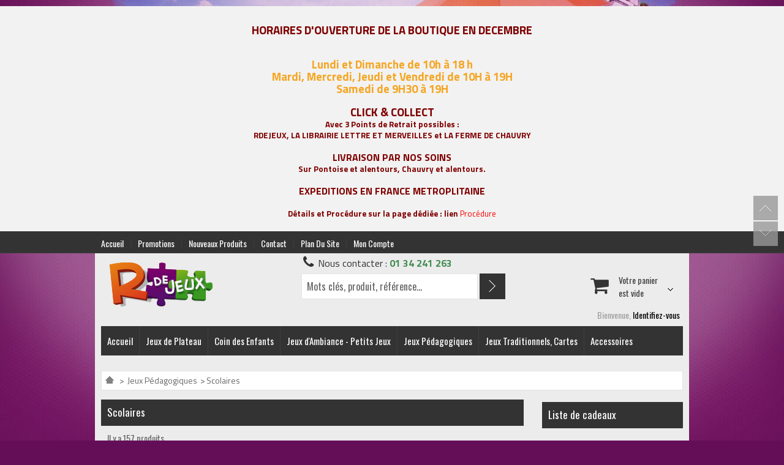

--- FILE ---
content_type: text/html; charset=utf-8
request_url: https://rdejeux.fr/306-scolaires
body_size: 24286
content:
<!DOCTYPE HTML>
<!--[if lt IE 7]> <html class="no-js lt-ie9 lt-ie8 lt-ie7 " lang="fr"><![endif]-->
<!--[if IE 7]><html class="no-js lt-ie9 lt-ie8 ie7" lang="fr"><![endif]-->
<!--[if IE 8]><html class="no-js lt-ie9 ie8" lang="fr"><![endif]-->
<!--[if gt IE 8]> <html class="no-js ie9" lang="fr"><![endif]-->
<html lang="fr">
	<head>
	<meta charset="utf-8" />
    <title>Scolaires</title>		                                            
				 
	<meta http-equiv="Content-Type" content="application/xhtml+xml; charset=utf-8" />
	<meta http-equiv="content-language" content="fr,it,de,es,en" />
	<meta name="generator" content="PrestaShop" />
    <meta name="robots" content="index,follow" />
    <meta name="viewport" content="width=device-width, initial-scale=1, maximum-scale=1" /> 
    <meta name="apple-mobile-web-app-capable" content="yes" /> 
    <link rel="icon" type="image/vnd.microsoft.icon" href="/img/favicon.ico?1681390201" />
	<link rel="shortcut icon" type="image/x-icon" href="/img/favicon.ico?1681390201" />
	<script type="text/javascript">
		var baseDir = 'https://rdejeux.fr/';
		var baseUri = 'https://rdejeux.fr/';
		var static_token = '55e7903d2ab8a6391f6edd2846474391';
		var token = '48f7cd3782390d0c3c5c7c63d44f0465';
		var priceDisplayPrecision = 2;
		var priceDisplayMethod = 0;
			var roundMode = 2;
	</script>
	<link href="https://rdejeux.fr/themes/original_flex_color/css/normalize.css" rel="stylesheet" type="text/css" media="all" />
	<link href="https://rdejeux.fr/themes/original_flex_color/css/awesome/css/font-awesome-min.css" rel="stylesheet" type="text/css" media="all" />
			<link href="https://rdejeux.fr/themes/original_flex_color/css/modules/homeslider/homeslider.css" rel="stylesheet" type="text/css" media="all" />
	<link rel="stylesheet" type="text/css" href="https://rdejeux.fr/themes/original_flex_color/js/fancybox/jquery.fancybox.css?v=2.1.5" media="screen" />
			<link href='https://fonts.googleapis.com/css?family=Oswald' rel='stylesheet' type='text/css'>
	<link href='https://fonts.googleapis.com/css?family=Titillium+Web:400,300italic,400italic,600,600italic,700,700italic,900' rel='stylesheet' type='text/css'/>
				<link href="/themes/original_flex_color/css/grid_prestashop.css" rel="stylesheet" type="text/css" media="all" />
			<link href="/themes/original_flex_color/css/global.css" rel="stylesheet" type="text/css" media="all" />
			<link href="/js/jquery/plugins/fancybox/jquery.fancybox.css" rel="stylesheet" type="text/css" media="all" />
			<link href="/themes/original_flex_color/css/product_list.css" rel="stylesheet" type="text/css" media="all" />
			<link href="/themes/original_flex_color/css/category.css" rel="stylesheet" type="text/css" media="all" />
			<link href="/themes/original_flex_color/css/scenes.css" rel="stylesheet" type="text/css" media="all" />
			<link href="/themes/original_flex_color/css/modules/blockpermanentlinks/blockpermanentlinks.css" rel="stylesheet" type="text/css" media="all" />
			<link href="/themes/original_flex_color/css/modules/blockcontact/blockcontact.css" rel="stylesheet" type="text/css" media="all" />
			<link href="/themes/original_flex_color/css/modules/blockcart/blockcart.css" rel="stylesheet" type="text/css" media="all" />
			<link href="/js/jquery/plugins/bxslider/jquery.bxslider.css" rel="stylesheet" type="text/css" media="all" />
			<link href="/themes/original_flex_color/css/modules/blockspecials/blockspecials.css" rel="stylesheet" type="text/css" media="all" />
			<link href="/themes/original_flex_color/css/modules/blockmyaccountfooter/blockmyaccount.css" rel="stylesheet" type="text/css" media="all" />
			<link href="/themes/original_flex_color/css/modules/blockuserinfo/blockuserinfo.css" rel="stylesheet" type="text/css" media="all" />
			<link href="/themes/original_flex_color/css/modules/blockmanufacturer/blockmanufacturer.css" rel="stylesheet" type="text/css" media="all" />
			<link href="/themes/original_flex_color/css/modules/blockcms/blockcms.css" rel="stylesheet" type="text/css" media="all" />
			<link href="/themes/original_flex_color/css/modules/blockstore/blockstore.css" rel="stylesheet" type="text/css" media="all" />
			<link href="/themes/original_flex_color/css/modules/blocksearch/blocksearch.css" rel="stylesheet" type="text/css" media="all" />
			<link href="/js/jquery/plugins/autocomplete/jquery.autocomplete.css" rel="stylesheet" type="text/css" media="all" />
			<link href="/themes/original_flex_color/css/modules/blocknewproducts/blocknewproducts.css" rel="stylesheet" type="text/css" media="all" />
			<link href="/themes/original_flex_color/css/modules/blockcontactinfos/blockcontactinfos.css" rel="stylesheet" type="text/css" media="all" />
			<link href="/themes/original_flex_color/css/modules/blocksupplier/blocksupplier.css" rel="stylesheet" type="text/css" media="all" />
			<link href="/themes/original_flex_color/css/modules/productcomments/productcomments.css" rel="stylesheet" type="text/css" media="all" />
			<link href="/js/jquery/plugins/growl/jquery.growl.css" rel="stylesheet" type="text/css" media="all" />
			<link href="/themes/original_flex_color/css/modules/blockwishlist/blockwishlist.css" rel="stylesheet" type="text/css" media="all" />
			<link href="/themes/original_flex_color/css/modules/blocktags/blocktags.css" rel="stylesheet" type="text/css" media="all" />
			<link href="/themes/original_flex_color/css/modules/blockcategories/blockcategories.css" rel="stylesheet" type="text/css" media="all" />
			<link href="/modules/kreasocial/kreasocial.css" rel="stylesheet" type="text/css" media="all" />
			<link href="/modules/kreahomefeatured/kreahomefeatured.css" rel="stylesheet" type="text/css" media="all" />
			<link href="/modules/kreafeatured_5/kreafeatured_5.css" rel="stylesheet" type="text/css" media="all" />
			<link href="/modules/kreafeatured_4/kreafeatured_4.css" rel="stylesheet" type="text/css" media="all" />
			<link href="/modules/kreabestsellers_4/kreabestsellers_4.css" rel="stylesheet" type="text/css" media="all" />
			<link href="/modules/pm_advancedsearch4/css/pm_advancedsearch4.css" rel="stylesheet" type="text/css" media="all" />
			<link href="/modules/pm_advancedsearch4/css/pm_advancedsearch4_dynamic.css" rel="stylesheet" type="text/css" media="all" />
			<link href="/modules/pm_advancedsearch4/js/jqueryui/ui_theme_front/theme1/jquery-ui-1.8.13.custom.css" rel="stylesheet" type="text/css" media="all" />
			<link href="/modules/paypal/views/css/paypal.css" rel="stylesheet" type="text/css" media="all" />
			<link href="/themes/original_flex_color/css/modules/blocktopmenu/css/blocktopmenu.css" rel="stylesheet" type="text/css" media="all" />
			<link href="/themes/original_flex_color/css/modules/blocktopmenu/css/superfish-modified.css" rel="stylesheet" type="text/css" media="all" />
			<link href="/modules/revws/views/css/revws-252e307e52f090367c5cbded312de2c2.css" rel="stylesheet" type="text/css" media="all" />
				<link href="https://rdejeux.fr/themes/original_flex_color/css/global-right.css" rel="stylesheet" type="text/css" media="all" />
<link href="https://rdejeux.fr/themes/original_flex_color/css/grid_prestashop-right.css" rel="stylesheet" type="text/css" media="all" />
<link href="https://rdejeux.fr/themes/original_flex_color/css/responsive-right.css" rel="stylesheet" type="text/css" media="all" />
					<script type="text/javascript" src="/js/jquery/jquery-1.11.0.min.js"></script>
			<script type="text/javascript" src="/js/jquery/jquery-migrate-1.2.1.min.js"></script>
			<script type="text/javascript" src="/js/jquery/plugins/jquery.easing.js"></script>
			<script type="text/javascript" src="/js/tools.js"></script>
			<script type="text/javascript" src="/js/jquery/plugins/fancybox/jquery.fancybox.js"></script>
			<script type="text/javascript" src="/themes/original_flex_color/js/modules/blockcart/ajax-cart.js"></script>
			<script type="text/javascript" src="/js/jquery/plugins/jquery.scrollTo.js"></script>
			<script type="text/javascript" src="/js/jquery/plugins/jquery.serialScroll.js"></script>
			<script type="text/javascript" src="/js/jquery/plugins/bxslider/jquery.bxslider.js"></script>
			<script type="text/javascript" src="/js/jquery/plugins/autocomplete/jquery.autocomplete.js"></script>
			<script type="text/javascript" src="/js/jquery/plugins/growl/jquery.growl.js"></script>
			<script type="text/javascript" src="/modules/blockwishlist/js/ajax-wishlist.js"></script>
			<script type="text/javascript" src="/themes/original_flex_color/js/tools/treeManagement.js"></script>
			<script type="text/javascript" src="/modules/pm_advancedsearch4/js/jquery.min.js"></script>
			<script type="text/javascript" src="/modules/pm_advancedsearch4/js/jqueryui/1.8.9/jquery-ui-1.8.9.custom.min.js"></script>
			<script type="text/javascript" src="/modules/pm_advancedsearch4/js/jqueryui/jquery.ui.touch-punch.min.js"></script>
			<script type="text/javascript" src="/modules/pm_advancedsearch4/js/loadjqPm.js"></script>
			<script type="text/javascript" src="/modules/pm_advancedsearch4/js/jquery.actual.min.js"></script>
			<script type="text/javascript" src="/modules/pm_advancedsearch4/js/jquery.history/jquery.history.js"></script>
			<script type="text/javascript" src="/modules/pm_advancedsearch4/js/jquery.history/jquery.observehashchange.pack.js"></script>
			<script type="text/javascript" src="/modules/pm_advancedsearch4/js/pm_advancedsearch.js"></script>
			<script type="text/javascript" src="/modules/pm_advancedsearch4/js/jquery.form.js"></script>
			<script type="text/javascript" src="/themes/original_flex_color/js/modules/blocktopmenu/js/hoverIntent.js"></script>
			<script type="text/javascript" src="/themes/original_flex_color/js/modules/blocktopmenu/js/superfish-modified.js"></script>
			<script type="text/javascript" src="/themes/original_flex_color/js/modules/blocktopmenu/js/blocktopmenu.js"></script>
			<script type="text/javascript" src="/modules/ganalytics/views/js/GoogleAnalyticActionLib.js"></script>
			<script type="text/javascript" src="/modules/revws/views/js/revws-bootstrap-1_2_0.js"></script>
					<!--[if IE]>
	<script src="/modules/kreahomefeatured/js/kreaslide-ie.js" type="text/javascript"></script>
	<![endif]-->
    <!--[if IE 6]>
	<div id="ie-message"><p>Vous utilisez Internet Explorer 6.0 ou plus ancien pour regarder ce site. Votre navigateur est obsol&egrave;te et n&#039;affiche pas les sites Web modernes correctement. Veuillez mettre &agrave; niveau vers un navigateur plus r&eacute;cent pour profiter pleinement du web. <a href="http://www.microsoft.com/windows/internet-explorer/default.aspx">Mettez votre navigateur &agrave; jour</a></p></div>
	<link href="https://rdejeux.fr/themes/original_flex_color/css/ie6.css" rel="stylesheet" type="text/css" media="all" />
	<![endif]-->
	<!--[if IE 7]>
	<div id="ie-message"><p>Vous utilisez Internet Explorer 7.0 ou plus ancien pour regarder ce site. Votre navigateur est obsol&egrave;te et n&#039;affiche pas les sites Web modernes correctement. Veuillez mettre &agrave; niveau vers un navigateur plus r&eacute;cent pour profiter pleinement du web. <a href="http://www.microsoft.com/windows/internet-explorer/default.aspx">Mettez votre navigateur &agrave; jour</a></p></div>
	<link href="https://rdejeux.fr/themes/original_flex_color/css/ie7.css" rel="stylesheet" type="text/css" media="all" />
	<link href="https://rdejeux.fr/themes/original_flex_color/css/awesome/css/font-awesome-ie7.min.css" rel="stylesheet" type="text/css" media="all" />
	<![endif]-->
	<!--[if IE 8]>
	<link href="https://rdejeux.fr/themes/original_flex_color/css/ie8.css" rel="stylesheet" type="text/css" media="all" />
	<![endif]-->
    <!--[if lt IE 9]>
    <script src="https://html5shiv.googlecode.com/svn/trunk/html5.js"></script>
    <![endif]-->
		<script src="/modules/kreaconfiguration/views/js/qtip.js"></script>
<script>
$(document).ready(function() {
$('[title]').qtip();
});
</script>
<link href="https://rdejeux.fr/themes/original_flex_color/css/1400.css" rel="stylesheet" type="text/css" media="all" />
<link href="https://rdejeux.fr/themes/original_flex_color/css/normal-menu-1400.css" rel="stylesheet" type="text/css" media="all" />
<link href="https://rdejeux.fr/themes/original_flex_color/css/advenced-menu-1400.css" rel="stylesheet" type="text/css" media="all" />
<style type="text/css">
body{  background:url("/modules/kreaconfiguration/views/img/bg_body_img-1.jpg")!important;background-color:#640E57!important;background-repeat:no-repeat!important;		
background-position:center top!important;}
#index .bg_gabarit{ background-color:#ECECEC!important}
.bg_gabarit{ background-color:#ECECEC!important}
/*Global*/
#banner_header{ background-color:#000000!important}
#toTop,.touch-device#toTop:hover,#toBottom,.touch-device#toBottom:hover{ background-color:#999999!important}
#toTop:hover,.touch-device#toTop:active,#toBottom:hover,.touch-device#toBottom:active{ background-color:#F8F8F8!important}
#center_column h1,#cms #center_column div.rte h1,#cms #center_column div.rte h2,#search h3.nbresult,#index h3.nbresult,.carrier_title{ background-color:#333333!important;color:#ffffff!important}
div.column div.block h4,div.column div.block h4 a{ background-color:#333333!important;color:#ffffff!important}
.breadcrumb{ background-color:#ffffff!important;border:1px solid #e4e4e4!important}
.breadcrumb_inner{ color:#666666!important}
.breadcrumb .navigation-pipe{ color:#666666!important}
.breadcrumb a{ color:#666666!important}
.breadcrumb a:hover{ color:#000000!important}
#right_column{ background-color:transparent!important}
div.column div.block ul.bullet li a,#wishlist_block_list dd a{ color:#666666!important}
div.column div.block ul.bullet li a:hover,#wishlist_block_list dd a:hover{ color:#3f3f3f!important}
#right_column .input.button_mini,input.button_small,input.button,input.button_large,input.button_mini_disabled,input.button_small_disabled,input.button_disabled,input.button_large_disabled,input.exclusive_mini,input.exclusive_small,input.exclusive,input.exclusive_large,input.exclusive_mini_disabled,input.exclusive_small_disabled,input.exclusive_disabled,input.exclusive_large_disabled,a.button_mini,a.button_small,a.button,a.button_large,a.exclusive_mini,a.exclusive_small,a.exclusive,a.exclusive_large,span.button_mini,span.button_small,span.button,span.button_large,span.exclusive_mini,span.exclusive_small,span.exclusive,span.exclusive_large{ background-color:#333333!important;color:#ffffff!important}
#right_column input.button_mini:hover,a.button_mini:hover,input.button_small:hover,a.button_small:hover,input.button:hover,a.button:hover,input.button_large:hover,a.button_large:hover,input.exclusive_mini:hover,a.exclusive_mini:hover,input.exclusive_small:hover,a.exclusive_small:hover,input.exclusive:hover,a.exclusive:hover,input.exclusive_large:hover,a.exclusive_large:hover{ background-color:#666666!important;color:#ffffff!important}
#product_list #center_column .input.button_mini,#product_list #center_column input.button_small,#product_list #center_column input.button,#product_list #center_column input.button_large,#product_list #center_column input.button_mini_disabled,#product_list #center_column input.button_small_disabled,#product_list #center_column input.button_disabled,#product_list #center_column input.button_large_disabled,#product_list #center_column input.exclusive_mini,#product_list #center_column input.exclusive_small,#product_list #center_column input.exclusive,#product_list #center_column input.exclusive_large,#product_list #center_column input.exclusive_mini_disabled,#product_list #center_column input.exclusive_small_disabled,#product_list #center_column input.exclusive_disabled,#product_list #center_column input.exclusive_large_disabled,#product_list #center_column a.button_mini,#product_list #center_column a.button_small,#product_list #center_column a.button,#product_list #center_column a.button_large,#product_list #center_column a.exclusive_mini,#product_list #center_column a.exclusive_small,#product_list #center_column a.exclusive,#product_list #center_column a.exclusive_large,#product_list #center_column span.button_mini,#product_list #center_column span.button_small,#product_list #center_column span.button,#product_list #center_column span.button_large,#product_list #center_column span.exclusive_mini,#product_list #center_column span.exclusive_small,#product_list #center_column span.exclusive,#product_list #center_column span.exclusive_large{ background-color:#666666!important;color:#ffffff!important}
#product_list #center_column .input.button_mini:hover,#product_list #center_column input.button_small:hover,#product_list #center_column input.button:hover,#product_list #center_column input.button_large:hover,#product_list #center_column input.button_mini_disabled:hover,#product_list #center_column input.button_small_disabled:hover,#product_list #center_column input.button_disabled:hover,#product_list #center_column input.button_large_disabled:hover,#product_list #center_column input.exclusive_mini:hover,#product_list #center_column input.exclusive_small:hover,#product_list #center_column input.exclusive:hover,#product_list #center_column input.exclusive_large:hover,#product_list #center_column input.exclusive_mini_disabled:hover,#product_list #center_column input.exclusive_small_disabled:hover,#product_list #center_column input.exclusive_disabled:hover,#product_list #center_column input.exclusive_large_disabled:hover,#product_list #center_column a.button_mini:hover,#product_list #center_column a.button_small:hover,#product_list #center_column a.button:hover,#product_list #center_column a.button_large:hover,#product_list #center_column a.exclusive_mini:hover,#product_list #center_column a.exclusive_small:hover,#product_list #center_column a.exclusive:hover,#product_list #center_column a.exclusive_large:hover,#product_list #center_column span.button_mini:hover,#product_list #center_column span.button_small:hover,#product_list #center_column span.button:hover,#product_list #center_column span.button_large:hover,#product_list #center_column span.exclusive_mini:hover,#product_list #center_column span.exclusive_small:hover,#product_list #center_column span.exclusive:hover,#product_list #center_column span.exclusive_large:hover{ background-color:#333333!important;color:#ffffff!important}
#right_column a.product_link,#krea-sellers_block_right li p a,.cart_block_product_name{ color:#666666!important}
#right_column a.product_link:hover,#krea-sellers_block_right li p a:hover,.cart_block_product_name:hover{ color:#3f3f3f!important}
#right_column a.product_descr{ color:#666666!important}
#right_column a.product_descr:hover{ color:#3f3f3f!important}
#right_column span.price{ color:#990000!important}	
#krea-sellers_block_right li span.number,#krea-sellers_block_right li a.content_img{ background-color:#999999!important;color:#ffffff!important}
/*Header Descktop and Tablets*/
#body_header{ background-color:#333333!important;border-bottom:1px solid #3e3e3e!important}
#kreaheaderlinks li a{ color:#ffffff!important}
#kreaheaderlinks li a:hover{ color:#a0a0a0!important}
#kreaheaderlinks li a.active{ color:#a0a0a0!important}
#kreaheaderlinks li a.active:hover{ color:#ffffff!important}
.linepermanentlinks{ color:#3f3f3f!important}
#currencies_block_top p.header_currencies{ color:#ffffff!important;background-color:transparent!important}
#currencies_block_top p.header_currencies:hover{ color:#cccccc!important; background-color:transparent!important}
#setCurrency .currencies_ul li.selected{ background-color:#666666!important}
#setCurrency .currencies_ul li.selected:hover{ background-color:#3f3f3f!important}
#setCurrency .currencies_ul li:hover{ background-color:#333333!important}
#setCurrency .currencies_ul li{ background-color:#000000!important}
#setCurrency .currencies_ul a{ color:#ffffff!important}
#setCurrency .currencies_ul li:hover a{ color:#ffffff!important}
#currencies_block_top ul#first-currencies li.selected a{ color:#ffffff!important}
#currencies_block_top ul#first-currencies li.selected:hover a{ color:#ffffff!important}
#languages_block_top p{ color:#ffffff!important;background-color:transparent!important}
#languages_block_top p:hover{ color:#cccccc!important;background-color:transparent!important}
#languages_block_top ul#first-languages li.selected_language{ background-color:#666666!important}
#languages_block_top ul#first-languages li.selected_language:hover{ background-color:#3f3f3f!important}
#countries .countries_ul li a{ color:#ffffff!important}
#countries .countries_ul li:hover a{ color:#ffffff!important}
#countries .countries_ul li{ background-color:#000000!important;color:#ffffff!important}
#countries .countries_ul li:hover{ background-color:#333333!important;color:#ffffff!important}
.shop-phone i,.shop-phone{ color:#333333!important}
.shop-phone strong{ color:#438C53!important}
color_number_phone_header
#header_user #shopping_cart .ajax_cart_quantity{ color:#3f3f3f!important}
#header #shopping_cart .icon-shopping-cart{ background-color:transparent!important;color:#333333!important}
#shopping_cart b span{ color:#3f3f3f!important}
#header_user #shopping_cart .ajax_cart_total{ color:#3f3f3f!important}
#your_account{ color:#a0a0a0!important}
#your_account a{ color:#000000!important}
#your_account a:hover{ color:#990000!important}
#search_block_top input.search_query{ color:#666666!important;background-color:#ffffff!important}
#search_block_top .button{ background-color:#333333!important}
#search_block_top .button:hover{ background-color:#232323!important}
#search_block_top input.search_query:hover{ color:#ffffff!important;background-color:#3f3f3f!important}
.ac_results ul li.ac_even{ background-color:#000000!important}
.ac_results ul li{ color:#ffffff!important}
.ac_results ul li.ac_odd{ background-color:#1d1d1d!important}
.ac_results ul li:hover{ background-color:#3f3f3f!important;color:#ffffff!important}
#header #cart_block{ background-color:#ffffff!important}
#header #cart_block div.cart-prices > div{ border-top:1px solid #cccccc!important}
#header #cart_block span.quantity-formated{ color:#999999!important}
#header #cart_block dl a.cart_block_product_name,#header #cart_block dl dt a{ color:#666666!important}
#header #cart_block dl a.cart_block_product_name:hover,#header #cart_block dl dt a:hover{ color:#3f3f3f!important}
#header #cart_block dl dt span.price{ color:#3f3f3f!important}
#header #cart_block dl dd a{ color:#666666!important}
#header #cart_block div.cart-prices span{ color:#999999!important}
#header #cart_block div.cart-prices span#cart_block_shipping_cost,#header #cart_block div.cart-prices span#cart_block_total,#header #cart_block div.cart-prices span#cart_block_wrapping_cost,#header #cart_block div.cart-prices span#cart_block_tax_cost{ color:#990000!important}
#cart_block p#cart-buttons a.exclusive,#cart_block p#cart-buttons a.exclusive_large{ background-color:#3f3f3f!important;color:#ffffff!important}
#cart_block p#cart-buttons a.exclusive:hover,#cart_block p#cart-buttons a.exclusive_large:hover{ background-color:#666666!important;color:#ffffff!important}
#cart_block p#cart-buttons a.exclusive.cartblack{ background-color:#000000!important;color:#ffffff!important}
#cart_block p#cart-buttons a.exclusive.cartblack:hover{ background-color:#3f3f3f!important;color:#ffffff!important}
/*Modules*/
#tweets h4{ color:#ffffff!important}
.tweetFeed{ background-color:#151515!important;border:1px solid #333333!important}
#tweets .tweetFeed{ color:#999999!important}
#tweets .tweetFeed a{ color:#cccccc!important}
#tweets .tweetFeed a:hover{ color:#a0a0a0!important}
#tweetsright .tweetFeedright{ color:#999999!important}
#tweetsright .tweetFeedright a{ color:#000000!important}
#tweetsright .tweetFeedright a:hover{ color:#a0a0a0!important}
.products_block ul li span.price-discount{ color:#000000!important}
.products_block ul li span.reduction{ color:#666666!important}
.redcolor a{ color:#990000!important}
.redcolor a:hover{ color:#3f3f3f!important}
#krea-sellers_block_right li.last_item,.products_block ul li + li{ border-top:1px solid #E4E4E4!important}
div.column div.block ul.bullet li,#wishlist_block #wishlist_block_list,#layered_form > div > div{ border-bottom:1px solid #E4E4E4!important}
/*FIX*/.tweetFeedright{ border:none!important;background:none!important}
a.tag_level1{ border:1px solid #ffffff!important;background-color:#ffffff!important;color:#666666!important}
a.tag_level2{ border:1px solid #ffffff!important;background-color:#cccccc!important;color:#666666!important}
a.tag_level3{ border:1px solid #ffffff!important;background-color:#666666!important;color:#ffffff!important}
a.tag_level3:hover,a.tag_level2:hover,a.tag_level1:hover{ background-color:#990000!important;color:#ffffff!important}
/*Menu Right Colomn*/
#categories_block_left ul.tree li:nth-child(1) a{ background-color:none!important;color:none!important}
#categories_block_left ul.tree li:nth-child(2) a{ background-color:none!important;color:none!important}
#categories_block_left ul.tree li:nth-child(3) a{ background-color:none!important;color:none!important}
#categories_block_left ul.tree li:nth-child(4) a{ background-color:none!important;color:none!important}
#categories_block_left ul.tree li:nth-child(5) a{ background-color:none!important;color:none!important}
#categories_block_left ul.tree li:nth-child(6) a{ background-color:none!important;color:none!important}
#categories_block_left ul.tree li:nth-child(7) a{ background-color:none!important;color:none!important}
#categories_block_left ul.tree li:nth-child(8) a{ background-color:none!important;color:none!important}
#categories_block_left ul.tree li:nth-child(9) a{ background-color:none!important;color:none!important}
#categories_block_left ul.tree li:nth-child(10) a{ background-color:none!important;color:none!important}
#categories_block_left ul.tree li:nth-child(11) a{ background-color:none!important;color:none!important}
#categories_block_left ul.tree li:nth-child(12) a{ background-color:none!important;color:none!important}
#categories_block_left ul.tree li:nth-child(13) a{ background-color:none!important;color:none!important}
#categories_block_left ul.tree li:nth-child(14) a{ background-color:none!important;color:none!important}
#categories_block_left ul.tree li:nth-child(15) a{ background-color:none!important;color:none!important}
#categories_block_left ul.tree li a{ background-color:#333333!important;color:#cccccc!important}
#categories_block_left ul.tree li a:hover{ background-color:#999999!important;color:#ffffff!important}
#categories_block_left ul.tree li li:nth-child(-n+50) a{ background-color:#333333!important;color:#cccccc!important}
#categories_block_left ul.tree li li:nth-child(-n+50) a:hover{ background-color:#999999!important;color:#ffffff!important}
/*Home*/
#index #center_column h1,#featured_products h4,#kreafeatured_4 h4,#kreafeatured_5 h4,#kreabestsellers_4 h4,#kreabestsellers_5 h4,#kreahomefeatured h4,#kreamanufacturerslider h4{ background-color:#3f3f3f!important}
.kreaslide-skin-tango .kreaslide-container{ background-color:#ffffff!important}
.kreaslide-skin-tango .kreaslide-container-horizontal{ border:1px solid #E4E4E4!important}
#featured_products h4 span.color_one,#kreafeatured_4 h4 span.color_one,#kreafeatured_5 h4 span.color_one,#kreabestsellers_4 h4 span.color_one,#kreabestsellers_5 h4 span.color_one,#kreahomefeatured h4 span.color_one,#kreamanufacturerslider h4 span.color_one,#index #center_column h1{ color:#ffffff!important}
#featured_products h4.color_title,#kreafeatured_4 h4.color_title,#kreafeatured_5 h4.color_title,#kreabestsellers_4 h4.color_title,#kreabestsellers_5 h4.color_title,#kreahomefeatured h4.color_title,#kreamanufacturerslider h4.color_title{ color:#a0a0a0!important}
#index a.product_link{ color:#666666!important}
#index a.product_link:hover{ color:#3f3f3f!important}
#index a.product_descr,#kreahomefeatured a.kreaproduct_descr{ color:#666666!important}
#index a.product_descr:hover,#kreahomefeatured a.kreaproduct_descr:hover{ color:#3f3f3f!important}
#featured_products ul li span.on_sale_home,#kreahomefeatured ul li span.kreaon_sale_home,#kreafeatured_4 ul li span.on_sale_home,#kreafeatured_5 ul li span.on_sale_home{ background-color:#990000!important;color:#ffffff!important}
#kreahomefeatured ul li .kreanew,#featured_products ul li .new,#kreafeatured_4 ul li .new,#kreafeatured_5 ul li .new{ background-color:#3F3F3F!important;color:#ffffff!important}
#featured_products ul li span.price,#kreafeatured_4 ul li span.price,#kreafeatured_5 ul li span.price,#kreahomefeatured ul li span.kreaprice{ color:#990000!important}
#products_slider ul li a.icon-shopping-cart,#kreahomefeatured ul li a.icon-shopping-cart,#featured_products ul li a.icon-shopping-cart,#featured_products ul li a.icon-shopping-cart,#kreafeatured_4 ul li a.icon-shopping-cart,#kreafeatured_5 ul li a.icon-shopping-cart{ background-color:#3f3f3f!important;color:#ffffff!important}
#products_slider ul li a.icon-shopping-cart:hover,#kreahomefeatured ul li .icon-shopping-cart:hover,#featured_products ul li .icon-shopping-cart:hover,#featured_products ul li .icon-shopping-cart:hover,#kreafeatured_4 ul li .icon-shopping-cart:hover,#kreafeatured_5 ul li .icon-shopping-cart:hover{ background-color:#999999!important;color:#000000!important}
#kreahomefeatured ul li .icon-search,#featured_products ul li .icon-search,#kreafeatured_4 ul li .icon-search,#kreafeatured_5 ul li .icon-search,#kreabestsellers_4 ul li .icon-search,#kreabestsellers_5 ul li .icon-search{ background-color:#666666!important;color:#ffffff!important}
#kreahomefeatured ul li .icon-search:hover,#featured_products ul li .icon-search:hover,#kreafeatured_4 ul li .icon-search:hover,#kreafeatured_5 ul li .icon-search:hover,#kreabestsellers_4 ul li .icon-search:hover,#kreabestsellers_5 ul li .icon-search:hover{ background-color:#333333!important;color:#ffffff!important}
#kreahomefeatured .reduction_percent,#kreahomefeatured.reduction_amount,#featured_products .reduction_percent,#featured_products.reduction_amount,#kreafeatured_4 .reduction_percent,#kreafeatured_4.reduction_amount,#kreafeatured_5 .reduction_percent,#kreafeatured_5.reduction_amount{ background-color:#990000!important;color:#ffffff!important}
#kreahomefeatured .reduction_amount_display,#featured_products .reduction_amount_display,#kreafeatured_4 .reduction_amount_display,#kreafeatured_5 .reduction_amount_display{ background-color:#990000!important;color:#ffffff!important}
#kreahomefeatured #old_price_display,#featured_products #old_price_display,#kreafeatured_4 #old_price_display,#kreafeatured_5 #old_price_display{ background-color:transparent!important;color:#666666!important}
.icon-cloud-upload-config{ background-color:#229922!important;color:#ffffff!important}
.icon-cloud-download-config{ background-color:#990000!important;color:#ffffff!important}
.icon-cloud-config{ background-color:#000000!important;color:#ffffff!important}
.icon-ok-config{ background-color:#27A3E7!important;color:#ffffff!important}
#kreahomefeatured ul li .icon-lightbulb-config,#featured_products ul li .icon-lightbulb-config,#kreafeatured_4 ul li .icon-lightbulb-config,#kreafeatured_5 ul li .icon-lightbulb-config{ background-color:#229922!important;color:#ffffff!important}
.editorial_block{ background-color:transparent!important;border:1px solid transparent!important}
.flex-direction-nav .flex-next{ background-color:#ffffff!important}
.flex-direction-nav .flex-prev{ background-color:#ffffff!important}
.flex-direction-nav .flex-next:hover{ background-color:#333333!important}
.flex-direction-nav .flex-prev:hover{ background-color:#333333!important}
#homepage-slider .homeslider-description button{ background-color:#ffffff!important;color:#000000!important} 
#homepage-slider .homeslider-description button:hover{ background-color:#333333!important;color:#ffffff!important}
#homepage-slider .bx-wrapper .bx-controls-direction a:before{ background-color:#ffffff!important}
#homepage-slider .bx-wrapper .bx-controls-direction a:hover:before{ background-color:#333333!important}
#homepage-slider .bx-wrapper .bx-controls-direction a:after{ color:#ffffff!important}
#homepage-slider .bx-wrapper .bx-controls-direction a:hover:after{ color:#F8B55C!important}
.kreaslide-skin-tango .kreaslide-prev-horizontal{ background-color:#333333!important}
.kreaslide-skin-tango .kreaslide-next-horizontal{ background-color:#333333!important}
.kreaslide-skin-tango .kreaslide-prev-horizontal:hover{ background-color:#000000!important}
.kreaslide-skin-tango .kreaslide-next-horizontal:hover{ background-color:#000000!important}
.jcarousel-skin-tango .jcarousel-prev-horizontal{ background-color:#333333!important}
.jcarousel-skin-tango .jcarousel-next-horizontal{ background-color:#333333!important}
.jcarousel-skin-tango .jcarousel-prev-horizontal:hover{ background-color:#000000!important}
.jcarousel-skin-tango .jcarousel-next-horizontal:hover{ background-color:#000000!important}
.block_cmsinfo:nth-child(1){ background-color:#ffffff!important;border:1px solid #e4e4e4!important;min-height:260px!important}
.block_cmsinfo:nth-child(2){ background-color:#ffffff!important;border:1px solid #e4e4e4!important;min-height:260px!important}
.block_cmsinfo:nth-child(3){ background-color:#ffffff!important;border:1px solid #e4e4e4!important;min-height:260px!important}
.block_cmsinfo:nth-child(4){ background-color:#ffffff!important;border:1px solid #e4e4e4!important;min-height:260px!important}
.block_cmsinfo:nth-child(5){ background-color:#ffffff!important;border:1px solid #e4e4e4!important;min-height:260px!important}
.block_cmsinfo:nth-child(6){ background-color:#ffffff!important;border:1px solid #e4e4e4!important;min-height:260px!important}
/*Category*/
#category .icon-shopping-cart,#product_list .icon-shopping-cart{ background-color:#3f3f3f!important;color:#ffffff!important}
#category .icon-shopping-cart:hover,#product_list .icon-shopping-cart:hover{ background-color:#000000!important;color:#ffffff!important}
#category .icon-search,#product_list .icon-search{ background-color:#666666!important;color:#ffffff!important}
#category .icon-search:hover,#product_list .icon-search:hover{ background-color:#000000!important;color:#ffffff!important}
#product_list a.product_link{ color:#666666!important}
#product_list a.product_link:hover{ color:#3f3f3f!important}
#product_list a.product_descr{ color:#666666!important}
#product_list a.product_descr:hover{ color:#3f3f3f!important}
.list li .right_block span.price,.grid li span.price,#idTab4 li .accessories_price span.price{ color:#ffffff!important;background-color:#000000!important}
#product_list .reduction_percent{ background-color:#990000!important;color:#ffffff!important}
#product_list .reduction_amount{ background-color:#990000!important;color:#ffffff!important}
.list li .center_block .product_flags span.availability{ color:#229922!important}
.list li .center_block .product_flags span.out_of_stock{ color:#990000!important}
.list li .center_block .product_flags span.new{ color:#3f3f3f!important}
.list li .center_block .product_flags span.online_only{ color:#27A3E7!important}
.grid li .center_block .product_flags span.availability{ color:#229922!important}
.grid li .center_block .product_flags span.out_of_stock{ color:#990000!important}
.grid li .center_block .product_flags span.new{ color:#3f3f3f!important}
.grid li .center_block .product_flags span.online_only{ color:#27A3E7!important}
#category .product_compare .button{ background-color:#3f3f3f!important;color:#ffffff!important}
#category .product_compare .button:hover{ background-color:#000000!important;color:#ffffff!important}
#category .price-ecotax{ color:#229922!important}
#center_column #subcategories ul li a{ background-color:#999999!important}
#center_column #subcategories ul li a span{ color:#3F3F3F!important}
#center_column #subcategories ul li a:hover{ background-color:#343434!important}
#center_column #subcategories ul li a:hover span{ color:#ffffff!important}
.thumbs_banner .space-keeper a.prev{ background-color:#3F3F3F!important}
.thumbs_banner .space-keeper a.prev:hover{ background-color:#000000!important}
.thumbs_banner a.next{ background-color:#3F3F3F!important}
.thumbs_banner a.next:hover{ background-color:#000000!important}
#scenes .cluetip span{ background-color:#3F3F3F!important}
#scenes .cluetip span:hover{ background-color:#000000!important}
/*Product*/
.product_accessories_description .icon-shopping-cart{ background-color:#3f3f3f!important;color:#ffffff!important}
.product_accessories_description .icon-shopping-cart:hover{ background-color:#000000!important;color:#ffffff!important}
.product_accessories_description .icon-search{ background-color:#666666!important;color:#ffffff!important}
.product_accessories_description .icon-search:hover{ background-color:#000000!important;color:#ffffff!important}
div.jGrowl div.jGrowl-notification,div.jGrowl div.jGrowl-closer{ background-color:#3F3F3F!important;color:#ffffff!important}
.growl.growl-default{ background-color:#3F3F3F!important;color:#ffffff!important}
#buy_block #add_to_cart .exclusive{ background-color:#000000!important;color:#ffffff!important}
#buy_block #add_to_cart .exclusive:hover{ background-color:#666666!important;color:#ffffff!important}
#primary_block #pb-left-column h1{ color:#666666 !important}
#product .new{ background-color:#3f3f3f !important;color:#ffffff !important}
#product #buy_block #reduction_percent{ background-color:#000000!important;color:#ffffff!important}
#product #buy_block #reduction_amount{ background-color:#000000!important;color:#ffffff!important}
#primary_block #pb-left-column .online_only{ background-color:#999999!important;border:#999999!important;color:#ffffff!important}
#pb-right-column #image-block #view_full_size .span_link{ background-color:#3f3f3f !important;color:#ffffff !important}
#buy_block .price-ecotax{ color:#229922 !important}
#product #pb-left-column .kreamore{ background-color:#666666 !important;color:#ffffff !important}
#product #pb-left-column .kreamore:hover{ background-color:#000000 !important;color:#ffffff !important}
#buy_block span#our_price_display,#buy_block span#our_price_display_free{ background-color:#000000 !important;color:#ffffff !important}
#primary_block span.on_sale,#primary_block span.discount{ background-color:#990000 !important;color:#ffffff !important}
#product #pb-left-column .wishlist_product{ background-color:#666666!important;color:#ffffff!important}
#product #pb-left-column .wishlist_product:hover{ background-color:#000000!important;color:#ffffff!important}
#send_friend_form .buttonfriend,#new_comment_form button,.open-comment-form{ background-color:#000000!important;color:#ffffff!important}
#send_friend_form .buttonfriend:hover,#new_comment_form button:hover,.open-comment-form:hover{ background-color:#666666!important;color:#ffffff!important}
div#quantityDiscount h3,.more_info_inner h3,.more_info_inner2 h3,.more_info_inner3 h3,#more_info_block li span,#more_info_block_hide h3,.more_info_inner4 h3{ background-color:#666666!important;color:#ffffff!important}
div.column div.block h4.mobile-open,div#quantityDiscount h3.mobile-open,.more_info_inner h3.mobile-open,.more_info_inner2 h3.mobile-open,.more_info_inner2 h3.mobile-open,.more_info_inner3 h3.mobile-open,#more_info_block li span.mobile-open,#more_info_block_hide h3.mobile-open,.more_info_inner4 h3.mobile-open{ background-color:#3f3f3f!important;color:#ffffff!important}
h2.crossselling_h2,h2.productscategory_h2,#blockpack h2{ background-color:#333333!important;color:#ffffff!important}
#products_slider li span.price{ background-color:#000000!important;color:#ffffff!important}
#view_scroll_left, #view_scroll_right{ background-color:#333333!important}
#view_scroll_right{ background-color:#333333!important}
#view_scroll_left:hover, #view_scroll_right:hover{ background-color:#000000!important}
#view_scroll_right:hover{ background-color:#000000!important}
.product_slide a.next{ background-color:#333333!important}
.product_slide a.prev{ background-color:#333333!important}
.product_slide a.prev:hover{ background-color:#000000!important}
.product_slide a.next:hover{ background-color:#000000!important}
#product #idTab1,#product #idTab2,#product #idTab3,#product #idTab5,#product #idTab10,#product #product_comments_block_tab,#product #customizationForm{ background-color:transparent!important;border:1px solid transparent!important}
#primary_block #attributes label,.tags-products,#buy_block #quantity_wanted_p label{ color:#666666!important}
#usefull_link_block li a,#usefull_link_block li#favoriteproducts_block_extra_remove,ul#usefull_link_block li#favoriteproducts_block_extra_removed,#usefull_link_block li#favoriteproducts_block_extra_add,ul#usefull_link_block li#favoriteproducts_block_extra_added{ color:#666666!important}
#usefull_link_block li a:hover,#usefull_link_block li#favoriteproducts_block_extra_remove:hover,ul#usefull_link_block li#favoriteproducts_block_extra_removed:hover,#usefull_link_block li#favoriteproducts_block_extra_add:hover,ul#usefull_link_block li#favoriteproducts_block_extra_added:hover{ color:#3f3f3f!important}
#loyalty{ color:#666666!important}
#loyalty b{ color:#990000!important}
#loyalty_price{ background-color:#000000!important;color:#ffffff!important}
/*Order*/ 
#order_steps li{ background-color:#000000!important;border-right:1px solid #cccccc!important}
#order_steps li:hover{ background-color:#999999!important}
#order_steps li span{ color:#ffffff!important}
#order_steps li:hover span{ color:#ffffff!important}
#order_steps li span span{ color:#ffffff!important}
#order_steps li:hover span span{ color:#ffffff!important}
#order_steps li.step_current{ background-color:#3f3f3f!important}
#order_steps li.step_current:hover{ background-color:#3f3f3f!important}
/*FIX*/#order_steps li:last-child{ border:0!important}
#HOOK_SHOPPING_CART h2.crossselling_h2{ background-color:#333333!important;color:#ffffff!important}
#HOOK_SHOPPING_CART .product_slide a.next{ background-color:#333333!important}
#HOOK_SHOPPING_CART .product_slide a.prev{ background-color:#333333!important}
#HOOK_SHOPPING_CART .product_slide a.prev:hover{ background-color:#000000!important}
#HOOK_SHOPPING_CART .product_slide a.next:hover{ background-color:#000000!important}
#HOOK_SHOPPING_CART #products_slider li span.price{ background-color:#000000!important;color:#ffffff!important}
#new_account_form h3,#account-creation_form h3{ background-color:#989898!important;color:#ffffff!important;border:none!important}
/*Footer*/ 
#footer{ background-color:#232323!important;border-top:1px solid #333333!important}
section.footer-subscribe{ background-color:#F4F4F4!important;border:1px solid #F4F4F4!important}
section.footer-subscribe h2{ background-color:#333333!important}
.css-arrow-right{ border-color:transparent transparent transparent #333333!important}
section.footer-subscribe h2 span{ color:#ffffff!important}
section.footer-subscribe #newssignup button{ background-color:#232323!important}
section.footer-subscribe #newssignup button:hover{ background-color:#333333!important}
section.footer-subscribe input#newsletter{ background-color:#ffffff!important;color:#666666!important}
section.footer-subscribe input#newsletter:hover{ background-color:#ffffff!important;color:#666666!important}
.news_text{ color:#666666!important}
#footer_ui h4,#footer_ui h4 a{ color:#a0a0a0!important}
#footer_ui ul{ color:#cccccc!important}
#reinsurance_block{ border-top:1px solid #333333!important;border-left:1px solid #333333!important;border-right:1px solid #333333!important}
.width1 li,.width2 li,.width3 li,.width4 li,.width5 li,.width6 li,.width7 li,.width8 li,.width9 li,.width10 li{ background-color:#151515!important}
#reinsurance_block{ border-bottom:1px solid #333333!important}
#reinsurance_block li span{ color:#ffffff!important}
.bg_footer{ background-color:transparent!important}
#footer_ui .icon-facebook{ background-color:#3B5998!important;color:#ffffff!important}
#footer_ui .icon-facebook:hover{ background-color:#000000!important;color:#cccccc!important}
#footer_ui .icon-twitter{ background-color:#23C3FD!important;color:#ffffff!important}
#footer_ui .icon-twitter:hover{ background-color:#000000!important;color:#cccccc!important}
#footer_ui .icon-google-plus{ background-color:#DD4C39!important;color:#ffffff!important}
#footer_ui .icon-google-plus:hover{ background-color:#000000!important;color:#cccccc!important}
#footer_ui .icon-skype{ background-color:#00B0F6!important;color:#ffffff!important}
#footer_ui .icon-skype:hover{ background-color:#000000!important;color:#cccccc!important}
#footer_ui .icon-youtube{ background-color:#C2302A!important;color:#ffffff!important}
#footer_ui .icon-youtube:hover{ background-color:#000000!important;color:#cccccc!important}
#footer_ui .icon-linkedin{ background-color:#3399CC!important;color:#ffffff!important}
#footer_ui .icon-linkedin:hover{ background-color:#000000!important;color:#cccccc!important}
#footer_ui .icon-flickr{ background-color:#E5006C!important;color:#ffffff!important}
#footer_ui .icon-flickr:hover{ background-color:#000000!important;color:#cccccc!important}
#footer_ui .icon-rss{ background-color:#FF7800!important;color:#ffffff!important}
#footer_ui .icon-rss:hover{ background-color:#000000!important;color:#cccccc!important}
.footer_screen .footer_bottom{ color:#ffffff!important;border-top:1px solid #1d1d1d!important}
.footer_screen .footer_bottom a,#footer_ui ul li a,.tel .icon-envelope-alt{ color:#a0a0a0!important}
.footer_screen .footer_bottom a:hover,#footer_ui ul li a:hover,.tel .icon-envelope-alt:hover{ color:#cccccc!important}
.text-logged{ color:#cccccc!important}
#kreafacebook h4{ color:#ffffff!important}
.facebookOuter{ border:1px solid #cccccc!important;background-color:#F4F4F4!important}
@media only screen and (max-width: 767px) {
body{  background:none)!important;}
#index .bg_gabarit{ background-color:#ECECEC!important}
.bg_gabarit{ background-color:#ECECEC!important}
#your_account{ color:#ffffff!important}
#your_account a{ color:#cccccc!important}
#your_account a:hover{ color:#990000!important}
.bg_footer{ background-color:#232323!important}
/*FIX*/#footer_ui div{ background-color:#151515!important}
/*FIX*/#footer_ui h4{ background-color:#151515!important!important;border:1px solid #1d1d1d!important}
/*FIX*/#footer_ui h4.mobile-open{ background-color:#fff!important}
/*FIX*/#reinsurance_block{ border:none!important}
/*FIX*/#footer_ui h4,#footer_ui h4 a{ color:#a0a0a0!important}
/*FIX*/#footer_ui ul li a{ color:#ccc!important}
/*FIX*/#footer_ui ul li a:hover{ color:#a0a0a0!important}
/*FIX*/#footer_ui ul{ color:#fff!important}
/*FIX*/#right_column,div.column div.block h4 a{ background:none!important}
/*FIX*/.text-logged{ color:#fff!important}
/*FIX*/#order_steps li{ border:0!important}
}
@media only screen and (min-width: 480px) and (max-width: 767px) {
#order_steps li{ border-right:1px solid #cccccc!important}
}
@media only screen and (max-width: 959px) {
/*Menu Smartphones and Tablets*/
.ui_title{ background-color:#333333!important}
.home-menu.icon-home{ color:#333333!important;background-color:#ffffff!important}}
.ui_menu h4{ color:#ffffff!important}
/*Sub Menu Smartphones and Tablets*/
.ui_menu ul{ background-color:#1d1d1d!important}
.ui_menu ul li a{ color:#ffffff!important}
.ui_menu .menu_ui-2 ul .sfHoverForce > a{ color:#ffffff!important}
.ui_menu .menu_ui-2 .menu_ui-2 .sfHoverForce >a { color:#ffffff!important}
.ui_menu ul li a:hover{ color:#ffffff!important}
.ui_menu ul li{ border-top: 1px dotted #000000!important}
}
@media only screen and (min-width: 768px) and (max-width: 959px) {
#your_account{ color:#a0a0a0!important}
}
@media only screen and (min-width: 768px){
#reinsurance_block,.width1 li,.width2 li,.width3 li,.width4 li,.width5 li,.width6 li,.width7 li,.width8 li,.width9 li,.width10 li{ background-color:#151515!important}
}
/*## OPERA Tablets & Desktop ##*/
x:-o-prefocus, #reinsurance_block{ background-color:#151515!important}
/*## SAFARI & CHROMIUM & CHROME Desktop ##*/
@media screen and (-webkit-min-device-pixel-ratio:0) {
#reinsurance_block{ background-color:#151515!important}
}
/*## SAFARI & CHROMIUM & CHROME max-width: 767px ##*/
@media screen and (-webkit-min-device-pixel-ratio:0) and (max-width: 767px) {
#reinsurance_block{ background-color:transparent!important}
}
/*## OPERA max-width: 767px ##*/
@media only screen and (max-width: 767px) {
x:-o-prefocus, #reinsurance_block{ background-color:transparent!important}
}
/*Custom CSS*/
/*DESKTOP 980*/
/*your css*/

/*MOBILE PORTRAIT 320*/
@media only screen and (max-width: 767px) {
/*your css*/
}

/*MOBILE LANDSCAPE 480*/
@media only screen and (min-width: 480px) and (max-width: 767px) {
/*your css*/
}

/*TABLET PORTRAIT 768*/
@media only screen and (min-width: 768px) and (max-width: 959px) {
/*your css*/
}

/*# DESKTOP 1200 #*/
@media only screen and (min-width: 1400px) {
/*your css*/
}
</style>
<link href="https://rdejeux.fr/themes/original_flex_color/css/normal-menu.css" rel="stylesheet" type="text/css" media="all" />
<script src="https://rdejeux.fr/themes/original_flex_color/js/modules/blocktopmenu/normal-menu/hoverIntent.js"></script>
<script src="https://rdejeux.fr/themes/original_flex_color/js/modules/blocktopmenu/normal-menu/superfish-modified.js"></script>
<style type="text/css">
#topmenu,.sf-menu{ background-color:#333333!important}
.sf-menu > li.sfHoverForce > a{ color:#fffa9b!important}
.sf-menu a{ color:#ffffff!important}
.sf-menu li{ border-left:1px solid #3f3f3f!important}
.sf-menu li:hover > a{ background-color:#3f3f3f!important;color:#cccccc!important}
/*Sous Menu Descktop and Tablets*/
.sf-menu ul a{ background-color:#1d1d1d!important}
.sf-menu ul > li a{ color:#cccccc!important}
.ui_menu .menu_ui > .sfHoverForce > a{ color:#fffa9b!important}
/*FIX*/.sf-menu li:first-child{ border-left:none!important}
.sf-menu ul > li:hover a{ color:#cccccc!important;background-color:#1d1d1d!important}
.sf-menu ul > li:hover a:hover{ background-color:#999999!important;color:#ffffff!important}
.sf-menu ul li:first-child > a:hover:after{ border-bottom: 6px solid #999999!important;border-bottom-color:#999999!important; border-right:6px solid #3f3f3f!important}
.sf-menu ul li:first-child > a:after{ top:-6px!important;border-left:6px solid #3f3f3f!important;border-right:6px solid #3f3f3f!important;border-bottom:6px solid #1d1d1d!important}
.sf-menu ul ul li:first-child a:after{ left:-6px!important;top:50%!important;margin-top:-6px!important;border-left:6px!important;border-bottom:6px solid transparent!important;border-top:6px solid transparent!important;border-right:6px solid #1d1d1d!important}
.sf-menu ul ul li:first-child a:hover:after { border-right-color:#999999!important;border-bottom-color:#1d1d1d!important;border-top-color:#1d1d1d!important}
.sf-menu li:nth-child(1) a{ color:none!important}
.sf-menu li:nth-child(1) a:hover{ background-color:#3f3f3f!important;color:#cccccc!important}
.sf-menu li:hover:nth-child() a:hover{ background-color:#3f3f3f!important;color:#cccccc!important}
.sf-menu ul > li:nth-child(n) a{ color:#cccccc!important}
.sf-menu li:nth-child(2) a{ color:none!important}
.sf-menu li:nth-child(2) a:hover{ background-color:#3f3f3f!important;color:#cccccc!important}
.sf-menu li:hover:nth-child() a:hover{ background-color:#3f3f3f!important;color:#cccccc!important}
.sf-menu ul > li:nth-child(n) a{ color:#cccccc!important}
.sf-menu li:nth-child(3) a{ color:none!important}
.sf-menu li:nth-child(3) a:hover{ background-color:#3f3f3f!important;color:#cccccc!important}
.sf-menu li:hover:nth-child() a:hover{ background-color:#3f3f3f!important;color:#cccccc!important}
.sf-menu ul > li:nth-child(n) a{ color:#cccccc!important}
.sf-menu li:nth-child(4) a{ color:none!important}
.sf-menu li:nth-child(4) a:hover{ background-color:#3f3f3f!important;color:#cccccc!important}
.sf-menu li:hover:nth-child() a:hover{ background-color:#3f3f3f!important;color:#cccccc!important}
.sf-menu ul > li:nth-child(n) a{ color:#cccccc!important}
.sf-menu li:nth-child(5) a{ color:none!important}
.sf-menu li:nth-child(5) a:hover{ background-color:#3f3f3f!important;color:#cccccc!important}
.sf-menu li:hover:nth-child() a:hover{ background-color:#3f3f3f!important;color:#cccccc!important}
.sf-menu ul > li:nth-child(n) a{ color:#cccccc!important}
.sf-menu li:nth-child(6) a{ color:none!important}
.sf-menu li:nth-child(6) a:hover{ background-color:#3f3f3f!important;color:#cccccc!important}
.sf-menu li:hover:nth-child() a:hover{ background-color:#3f3f3f!important;color:#cccccc!important}
.sf-menu ul > li:nth-child(n) a{ color:#cccccc!important}
.sf-menu li:nth-child(7) a{ color:none!important}
.sf-menu li:nth-child(7) a:hover{ background-color:#3f3f3f!important;color:#cccccc!important}
.sf-menu li:hover:nth-child() a:hover{ background-color:#3f3f3f!important;color:#cccccc!important}
.sf-menu ul > li:nth-child(n) a{ color:#cccccc!important}
.sf-menu li:nth-child(8) a{ color:none!important}
.sf-menu li:nth-child(8) a:hover{ background-color:#3f3f3f!important;color:#cccccc!important}
.sf-menu li:hover:nth-child() a:hover{ background-color:#3f3f3f!important;color:#cccccc!important}
.sf-menu ul > li:nth-child(n) a{ color:#cccccc!important}
.sf-menu li:nth-child(9) a{ color:none!important}
.sf-menu li:nth-child(9) a:hover{ background-color:#3f3f3f!important;color:#cccccc!important}
.sf-menu li:hover:nth-child() a:hover{ background-color:#3f3f3f!important;color:#cccccc!important}
.sf-menu ul > li:nth-child(n) a{ color:#cccccc!important}
.sf-menu li:nth-child(10) a{ color:none!important}
.sf-menu li:nth-child(10) a:hover{ background-color:#3f3f3f!important;color:#cccccc!important}
.sf-menu li:hover:nth-child() a:hover{ background-color:#3f3f3f!important;color:#cccccc!important}
.sf-menu ul > li:nth-child(n) a{ color:#cccccc!important}
.sf-menu li:nth-child(11) a{ color:none!important}
.sf-menu li:nth-child(11) a:hover{ background-color:#3f3f3f!important;color:#cccccc!important}
.sf-menu li:hover:nth-child() a:hover{ background-color:#3f3f3f!important;color:#cccccc!important}
.sf-menu ul > li:nth-child(n) a{ color:#cccccc!important}
.sf-menu li:nth-child(12) a{ color:none!important}
.sf-menu li:nth-child(12) a:hover{ background-color:#3f3f3f!important;color:#cccccc!important}
.sf-menu li:hover:nth-child() a:hover{ background-color:#3f3f3f!important;color:#cccccc!important}
.sf-menu ul > li:nth-child(n) a{ color:#cccccc!important}
.sf-menu li:nth-child(13) a{ color:none!important}
.sf-menu li:nth-child(13) a:hover{ background-color:#3f3f3f!important;color:#cccccc!important}
.sf-menu li:hover:nth-child() a:hover{ background-color:#3f3f3f!important;color:#cccccc!important}
.sf-menu ul > li:nth-child(n) a{ color:#cccccc!important}
.sf-menu li:nth-child(14) a{ color:none!important}
.sf-menu li:nth-child(14) a:hover{ background-color:#3f3f3f!important;color:#cccccc!important}
.sf-menu li:hover:nth-child() a:hover{ background-color:#3f3f3f!important;color:#cccccc!important}
.sf-menu ul > li:nth-child(n) a{ color:#cccccc!important}
.sf-menu li:nth-child(15) a{ color:none!important}
.sf-menu li:nth-child(15) a:hover{ background-color:#3f3f3f!important;color:#cccccc!important}
.sf-menu li:hover:nth-child() a:hover{ background-color:#3f3f3f!important;color:#cccccc!important}
#categories_block_left .title_category{ background-color:#999999!important;color:#333333!important}
.sf-menu li:nth-child(1){ background-color:none!important}
.sf-menu li:nth-child(2){ background-color:none!important}
.sf-menu li:nth-child(3){ background-color:none!important}
.sf-menu li:nth-child(4){ background-color:none!important}
.sf-menu li:nth-child(5){ background-color:none!important}
.sf-menu li:nth-child(6){ background-color:none!important}
.sf-menu li:nth-child(7){ background-color:none!important}
.sf-menu li:nth-child(8){ background-color:none!important}
.sf-menu li:nth-child(9){ background-color:none!important}
.sf-menu li:nth-child(10){ background-color:none!important}
.sf-menu li:nth-child(11){ background-color:none!important}
.sf-menu li:nth-child(12){ background-color:none!important}
.sf-menu li:nth-child(13){ background-color:none!important}
.sf-menu li:nth-child(14){ background-color:none!important}
.sf-menu li:nth-child(15){ background-color:none!important}
</style>
<link href="/modules/kreaspecial/kreaspecial.css" rel="stylesheet" type="text/css" media="all" /><link href="/modules/kreasalespricelowered/kreasalespricelowered.css" rel="stylesheet" type="text/css" media="all" /><link href="/modules/kreaspecialcategory/kreaspecialcategory.css" rel="stylesheet" type="text/css" media="all" /><link href="/modules/kreanew/kreanew.css" rel="stylesheet" type="text/css" media="all" /><link href="/modules/kreapictogrammes/kreapictogrammes.css" rel="stylesheet" type="text/css" media="all" /><!-- MODULE PM_AdvancedSearch4 || Presta-Module.com -->
<script type="text/javascript">
var ASPath = '/modules/pm_advancedsearch4/';
var ASSearchUrl = 'https://rdejeux.fr/module/pm_advancedsearch4/advancedsearch4';
var ASParams = {};
var ASHash = {};
var ASPSVersion = '1.6.1.4';
$(document).ready(function() { asInitAsHashChange(); });
</script>
<!-- MODULE PM_AdvancedSearch4 || Presta-Module.com --><!-- Video gallery module -->
<link rel="stylesheet" href="https://rdejeux.fr/modules/video_gallery/css/style_fe.css?id=2" type="text/css" />
<link rel="stylesheet" href="https://rdejeux.fr/modules/video_gallery/gallery/css/jqvideobox.css?id=2" type="text/css" />
    
    <script>
        var isPS16blmod = true;
    </script>
    

    <script>
        var buttonPrev = 'Prev';
        var buttonNext = 'Next';
        var buttonClose = 'Close';
        var buttonClose = 'Close';
    </script>

<script type="text/javascript" src="https://rdejeux.fr/modules/video_gallery/gallery/js/swfobject.js?v=1"></script>
<script type="text/javascript" src="https://rdejeux.fr/modules/video_gallery/gallery/js/jqvideobox.js?v=1"></script>


	<script>
	$(document).ready(
		function()
		{
			$(".vidbox").jqvideobox({
				defaultWidth: 640,
				defaultHeight: 360,
                navigation: true,
                enableRelatedVideos: 0
			});

            $(".vidbox_column").jqvideobox({
                defaultWidth: 640,
                defaultHeight: 360,
                navigation: false,
                enableRelatedVideos: 0
            });
		}
	);
	</script>

<style>

.cat_body_product_id{
	width: 130px;
	min-height: 138px;
}
.cat_body_product_id .cat_img_text{
	height: 42px;
}
.cat_body_video_box{
	width: 130px;
	min-height: 118px;
}
.cat_body_video_gallery{
	width: 130px;
	min-height: 138px;
}
.cat_body_video_gallery, .cat_body_video_gallery a, .cat_body_video_box, .cat_body_video_box a, .cat_body_product_id, .cat_body_product_id a{
    
            
        font-size: 12px;
        
        
    color: #777777;
}
.cat_body_video_gallery, .cat_body_video_box, .cat_body_product_id{
    background-color: ##7E8EA;
}
.cat_body_video_gallery:hover, .cat_body_video_box:hover, .cat_body_product_id:hover{
    background-color: #E7E8EA;
    color: #777777;
}
.cat_body_video_gallery:hover, .cat_body_video_gallery a:hover, .cat_body_video_box:hover, .cat_body_video_box a:hover, .cat_body_product_id:hover, .cat_body_product_id a:hover{
    color: #777777;
}

</style>
<!-- END Video gallery module -->
<!-- Video gallery module -->
	<!-- Video gallery module -->
<!-- END Video gallery module -->
<!-- END Video gallery module --><script defer type="text/javascript">/*
* 2007-2018 PrestaShop
*
* NOTICE OF LICENSE
*
* This source file is subject to the Academic Free License (AFL 3.0)
* that is bundled with this package in the file LICENSE.txt.
* It is also available through the world-wide-web at this URL:
* http://opensource.org/licenses/afl-3.0.php
* If you did not receive a copy of the license and are unable to
* obtain it through the world-wide-web, please send an email
* to license@prestashop.com so we can send you a copy immediately.
*
* DISCLAIMER
*
* Do not edit or add to this file if you wish to upgrade PrestaShop to newer
* versions in the future. If you wish to customize PrestaShop for your
* needs please refer to http://www.prestashop.com for more information.
*
*  @author 2007-2019 PayPal
 *  @author 2007-2013 PrestaShop SA <contact@prestashop.com>
 *  @author 2014-2019 202 ecommerce <tech@202-ecommerce.com>
*  @copyright PayPal
*  @license http://opensource.org/licenses/osl-3.0.php Open Software License (OSL 3.0)
*  
*/


    

function updateFormDatas()
{
	var nb = $('#quantity_wanted').val();
	var id = $('#idCombination').val();

	$('.paypal_payment_form input[name=quantity]').val(nb);
	$('.paypal_payment_form input[name=id_p_attr]').val(id);
}
	
$(document).ready( function() {
    
		var baseDirPP = baseDir.replace('http:', 'https:');
		
	if($('#in_context_checkout_enabled').val() != 1)
	{
        $(document).on('click','#payment_paypal_express_checkout', function() {
			$('#paypal_payment_form_cart').submit();
			return false;
		});
	}


	var jquery_version = $.fn.jquery.split('.');
	if(jquery_version[0]>=1 && jquery_version[1] >= 7)
	{
		$('body').on('submit',".paypal_payment_form", function () {
			updateFormDatas();
		});
	}
	else {
		$('.paypal_payment_form').live('submit', function () {
			updateFormDatas();
		});
	}

	function displayExpressCheckoutShortcut() {
		var id_product = $('input[name="id_product"]').val();
		var id_product_attribute = $('input[name="id_product_attribute"]').val();
		$.ajax({
			type: "GET",
			url: baseDirPP+'/modules/paypal/express_checkout/ajax.php',
			data: { get_qty: "1", id_product: id_product, id_product_attribute: id_product_attribute },
			cache: false,
			success: function(result) {
				if (result == '1') {
					$('#container_express_checkout').slideDown();
				} else {
					$('#container_express_checkout').slideUp();
				}
				return true;
			}
		});
	}

	$('select[name^="group_"]').change(function () {
		setTimeout(function(){displayExpressCheckoutShortcut()}, 500);
	});

	$('.color_pick').click(function () {
		setTimeout(function(){displayExpressCheckoutShortcut()}, 500);
	});

    if($('body#product').length > 0) {
        setTimeout(function(){displayExpressCheckoutShortcut()}, 500);
    }
	
	
			

	var modulePath = 'modules/paypal';
	var subFolder = '/integral_evolution';

	var fullPath = baseDirPP + modulePath + subFolder;
	var confirmTimer = false;
		
	if ($('form[target="hss_iframe"]').length == 0) {
		if ($('select[name^="group_"]').length > 0)
			displayExpressCheckoutShortcut();
		return false;
	} else {
		checkOrder();
	}

	function checkOrder() {
		if(confirmTimer == false)
			confirmTimer = setInterval(getOrdersCount, 1000);
	}

	});


</script>
			<script type="text/javascript">
				(window.gaDevIds=window.gaDevIds||[]).push('d6YPbH');
				(function(i,s,o,g,r,a,m){i['GoogleAnalyticsObject']=r;i[r]=i[r]||function(){
				(i[r].q=i[r].q||[]).push(arguments)},i[r].l=1*new Date();a=s.createElement(o),
				m=s.getElementsByTagName(o)[0];a.async=1;a.src=g;m.parentNode.insertBefore(a,m)
				})(window,document,'script','//www.google-analytics.com/analytics.js','ga');
				ga('create', 'UA-4829209-37', 'auto');
				ga('require', 'ec');</script><style type="text/css">
    .fsch-home-block {
        background: #f2f2f2;
        padding: 20px;
        margin-top: 10px;
    }

    .fsch-home-block h3 {
        margin-top: 0px;
        margin-bottom: 10px;
    }
</style>
<div class="fsch-home-block">
    <h3></h3>
    <div data-contents="true" style="text-align: center;"><span style="font-size: 14pt; color: #800000;"><strong><span data-offset-key="toko-0-0"><span data-text="true">HORAIRES D'OUVERTURE DE LA BOUTIQUE EN DECEMBRE</span></span></strong></span></div>
<div data-contents="true" style="text-align: center;"><br /><br /></div>
<div data-contents="true" style="text-align: center;"></div>
<div data-contents="true" style="text-align: center;"><span style="font-size: 14pt; color: #f5a623;"><strong><span data-offset-key="toko-0-0"><span data-text="true">Lundi et Dimanche de 10h à 18 h<br />Mardi, Mercredi, Jeudi et Vendredi de 10H à 19H<br /></span></span></strong></span></div>
<div data-contents="true" style="text-align: center;"><span style="font-size: 14pt; color: #f5a623;"><strong><span data-offset-key="toko-0-0"><span data-text="true">Samedi de 9<strong><span data-offset-key="toko-0-0"><span data-text="true">H30 à 19H<br /></span></span></strong></span></span></strong></span></div>
<div data-contents="true" style="text-align: center;"><span style="font-size: 10pt; color: #800000;"><strong><span data-offset-key="toko-0-0"><span data-text="true"> <br /><span style="font-size: 14pt;">CLICK & COLLECT<br /></span>Avec 3 Points de Retrait possibles : </span></span></strong></span></div>
<div data-contents="true" style="text-align: center;"><span style="font-size: 10pt; color: #800000;"><strong><span start="150" class="diy96o5h" data-offset-key="toko-3-0" spellcheck="false"><span data-offset-key="toko-3-0"><span data-text="true"><strong><span data-offset-key="toko-0-0"><span data-text="true">RDEJEUX, LA </span></span><span start="116" class="diy96o5h" data-offset-key="toko-1-0" spellcheck="false"><span data-offset-key="toko-1-0"><span data-text="true">LIBRAIRIE LETTRE ET MERVEILLES</span></span></span><span data-offset-key="toko-2-0"><span data-text="true"></span></span><span start="150" class="diy96o5h" data-offset-key="toko-3-0" spellcheck="false"><span data-offset-key="toko-3-0"><span data-text="true"> et LA FERME DE CHAUVRY</span></span></span></strong><br /></span></span></span></strong></span><br /><span style="color: #800000;"><span style="font-size: 10pt;"><strong><span data-offset-key="h151-0-0"><span data-text="true"><span style="font-size: 12pt;">LIVRAISON PAR NOS SOINS<br /></span>Sur Pontoise et alentours, Chauvry et alentours. <br /><br /><span style="font-size: 12pt;">EXPEDITIONS EN FRANCE METROPLITAINE</span><br /><br /></span></span></strong></span><span style="font-size: 10pt;"><strong><span data-offset-key="eh03b-0-0"><span data-text="true">Détails et Procédure sur la page dédiée : lien </span></span><span class="py34i1dx" style="color: #ff0000;"><span data-offset-key="1a001-0-0"><span data-text="true"><a href="https://www.rdejeux.fr/content/9-fonctionnement-standard" class="btn btn-default"><span style="color: #ff0000;">Procédure</span></a></span></span></span></strong></span></span><br /><span style="font-size: 10pt; color: #800000;"><strong><span class="py34i1dx"><span data-offset-key="1a001-0-0"><span data-text="true"><a href="https://www.rdejeux.fr/content/6-covid"><span style="color: #800000;"></span></a></span></span></span></strong></span></div>
</div>	
	</head>
	<body itemscope itemtype="http://schema.org/WebPage" id="category" class="OFC @v18.0  ">
				    <div id="body_wrap" class=" category_306 ">
		<div id="banner_header" class="banner_header"></div>
		<div id="body_header">
		</div>
			<div class="bg_gabarit">
			<!-- Header -->
			<header role="banner" id="header">
				<div class="container_resp clearfix">
					<div class="grid_11">
						<div id="header_top">
							<a id="header_logo" href="http://rdejeux.fr/" title="R DE JEUX">
								<img class="logo" src="/modules/kreaconfiguration/views/img/logo-1.png" alt="R DE JEUX" width="201" height="82"  />
							</a>
							<!-- Block permanent links module HEADER -->
<ul id="kreaheaderlinks">
	<li><a href="https://rdejeux.fr/">Accueil</a></li>
	<li class="linepermanentlinks"> | </li>
	<li><a href="https://rdejeux.fr/promotions">Promotions</a></li>
	<li class="linepermanentlinks"> | </li>
    <li><a href="https://rdejeux.fr/nouveaux-produits">Nouveaux produits</a></li>
	<li class="linepermanentlinks"> | </li>
	<li><a href="https://rdejeux.fr/contactez-nous">Contact</a></li>
	<li class="linepermanentlinks"> | </li>
	<li><a href="https://rdejeux.fr/plan-du-site">Plan du site</a></li>
	<li class="linepermanentlinks"> | </li>
	<li><a href="https://rdejeux.fr/mon-compte">Mon compte</a></li>
</ul>
<!-- /Block permanent links module HEADER -->

																						<span class="shop-phone">
									<i class="icon-phone"></i>Nous contacter : <strong>01 34 241 263</strong>
								</span>
																				<!-- block seach mobile -->
<!-- Block search module TOP -->
<div id="search_block_top">

	<form method="get" action="https://rdejeux.fr/recherche" id="searchbox">
		<p>
			<label for="search_query_top"><!-- image on background --></label>
			<input type="hidden" name="controller" value="search" />
			<input type="hidden" name="orderby" value="position" />
			<input type="hidden" name="orderway" value="desc" />
			<input class="search_query" type="text" id="search_query_top" name="search_query" value="Mots clés, produit, référence..." onfocus="javascript:if(this.value=='Mots clés, produit, référence...')this.value='';" onblur="javascript:if(this.value=='')this.value='Mots clés, produit, référence...';"/>
			<input type="submit" name="submit_search" value="Rechercher" class="button" />
	</p>
	</form>
</div>
<script type="text/javascript">
// <![CDATA[
$('document').ready(function() {

	var $input = $("#search_query_top");

	$input.autocomplete(
	'https://rdejeux.fr/recherche',
	{
		minChars: 3,
		max: 10,
		width: 500,
		selectFirst: false,
		scroll: false,
		dataType: "json",
		formatItem: function(data, i, max, value, term) {
			return value;
		},
		parse: function(data) {
			var mytab = [];
			for (var i = 0; i < data.length; i++)
				mytab[mytab.length] = { data: data[i], value: data[i].cname + ' > ' + data[i].pname };
			return mytab;
		},
		extraParams: {
			ajaxSearch: 1,
			id_lang: 1
		}
	})
	.result(function(event, data, formatted) {
		$input.val(data.pname);
		document.location.href = data.product_link;
	});
});
// ]]>
</script>


<!-- /Block search module TOP -->
<!-- Block user information module HEADER -->
<div id="your_account">Bienvenue, 
			<a href="https://rdejeux.fr/mon-compte" class="login">Identifiez-vous</a>
	</div>

<div id="header_user">
	<ul id="header_nav">
		<li id="shopping_cart">
		<a class="icon-shopping-cart"></a>
          <strong class="open_cart"></strong>
			<b>
			<span class="ajax_cart_quantity hidden">0</span>
			<span class="ajax_cart_product_txt hidden">produit</span>
			<span class="ajax_cart_product_txt_s hidden">produits</span>
			<span class="ajax_cart_total hidden">
								</span>
			<span class="ajax_cart_no_product">Votre panier est vide</span>
			</b>
		</li>
	</ul>
</div>
<!-- /Block user information module HEADER -->
<script type="text/javascript">
var CUSTOMIZE_TEXTFIELD = 1;
var img_dir = 'https://rdejeux.fr/themes/original_flex_color/img/';
</script>
<script type="text/javascript">
var customizationIdMessage = 'Personnalisation n°';
var removingLinkText = 'supprimer cet article du panier';
var freeShippingTranslation = 'Livraison gratuite !';
var freeProductTranslation = 'Gratuit !';
var delete_txt = 'Supprimer';
var generated_date = 1768963061;
</script>

<!-- MODULE Block cart -->
<div id="cart_block" class="block exclusive">
	<h4>
		<a href="https://rdejeux.fr/commande" title="Voir mon panier" rel="nofollow">Panier
				<span id="block_cart_expand" class="hidden">&nbsp;</span>
		<span id="block_cart_collapse" >&nbsp;</span>
		</a>
	</h4>
	<div class="block_content">
	<!-- block summary -->
	<div id="cart_block_summary" class="collapsed">
		<span class="ajax_cart_quantity" style="display:none;">0</span>
		<span class="ajax_cart_product_txt_s" style="display:none">articles</span>
		<span class="ajax_cart_product_txt" >article</span>
		<span class="ajax_cart_total" style="display:none">
					</span>
		<span class="ajax_cart_no_product" >(vide)</span>
	</div>
	<!-- block list of products -->
	<div id="cart_block_list" class="expanded">
			<p class="cart_block_no_products" id="cart_block_no_products">Aucun produit</p>
				<div class="cart-prices">

				
					<div class="cart-prices-block">
			<span id="cart_block_shipping_cost" class="price ajax_cart_shipping_cost">0,00 €</span>
			<span>Frais de livraison indicatifs :</span>
			<br/>
			<span class="estimation">Les frais de livraison sont calculés suivant l'adresse de livraison et du transporteur choisi.<br/></span>
			</div>
		
									<div class="cart-prices-block">
			<span id="cart_block_total" class="price ajax_block_cart_total">0,00 €</span>
			<span>Total</span>
			</div>
		</div>	
				<p id="cart-buttons">
			<a href="https://rdejeux.fr/commande" class="exclusive cartblack" title="Voir mon panier" rel="nofollow">Panier</a>			<a href="https://rdejeux.fr/commande" id="button_order_cart" class="exclusive" title="Commander" rel="nofollow"><span></span>Commander</a>
		</p>
	</div>
	</div>
</div>
<!-- /MODULE Block cart -->

<!--| Menu Responsive |--> 	
	<div class="clear"></div>
		<div class="ui_menu">
		<a class="icon-home home-menu" href="http://rdejeux.fr/"></a>
			<div class="ui_title"> 
				<h4>Menu</h4>
				<span class="open_ui"></span>
			</div>
		<ul class="menu_ui">
			<li><a href="https://rdejeux.fr/" title="Accueil">Accueil</a><ul><li><a href="https://rdejeux.fr/276-jeux-de-plateau" title="Jeux de Plateau">Jeux de Plateau</a><ul><li><a href="https://rdejeux.fr/279-jeux-de-course-parcours" title="Jeux de Course - Parcours">Jeux de Course - Parcours</a></li><li><a href="https://rdejeux.fr/280-jeux-de-gestion-construction" title="Jeux de Gestion - Construction">Jeux de Gestion - Construction</a></li><li><a href="https://rdejeux.fr/281-jeux-de-commerce-encheres-negociation" title="Jeux de Commerce - Enchères - Négociation">Jeux de Commerce - Enchères - Négociation</a></li><li><a href="https://rdejeux.fr/282-jeux-de-placement-majorite" title="Jeux de Placement - Majorité">Jeux de Placement - Majorité</a></li><li><a href="https://rdejeux.fr/283-jeux-de-reflexion-tactique" title="Jeux de Réflexion - Tactique">Jeux de Réflexion - Tactique</a></li><li><a href="https://rdejeux.fr/284-jeux-de-strategie-conquete" title="Jeux de Stratégie - Conquête">Jeux de Stratégie - Conquête</a></li><li><a href="https://rdejeux.fr/285-jeux-de-reflexion-abstraits" title="Jeux de Réflexion - Abstraits">Jeux de Réflexion - Abstraits</a></li><li><a href="https://rdejeux.fr/324-jeux-cooperatifs" title="Jeux Coopératifs">Jeux Coopératifs</a></li></ul></li><li><a href="https://rdejeux.fr/277-coin-des-enfants" title="Coin des Enfants">Coin des Enfants</a><ul><li><a href="https://rdejeux.fr/287-doudous-peluches-et-poupees" title="Doudous, Peluches et Poupées">Doudous, Peluches et Poupées</a><ul><li><a href="https://rdejeux.fr/373-doudous" title="Doudous">Doudous</a></li><li><a href="https://rdejeux.fr/374-peluches" title="Peluches">Peluches</a></li><li><a href="https://rdejeux.fr/375-poupees" title="Poupées">Poupées</a></li></ul></li><li><a href="https://rdejeux.fr/288-activites-d-eveil" title="Activités d'éveil">Activités d'éveil</a><ul><li><a href="https://rdejeux.fr/367-hochets-pouet-pouet" title="Hochets & Pouet Pouet">Hochets & Pouet Pouet</a></li><li><a href="https://rdejeux.fr/368-peluches-d-activites" title="Peluches d'Activités">Peluches d'Activités</a></li><li><a href="https://rdejeux.fr/369-jouets-a-tirer-a-pousser" title="Jouets à Tirer & à Pousser">Jouets à Tirer & à Pousser</a></li><li><a href="https://rdejeux.fr/370-activites-musicales-sensorielles" title="Activités Musicales & Sensorielles">Activités Musicales & Sensorielles</a></li><li><a href="https://rdejeux.fr/371-livres" title="Livres">Livres</a></li><li><a href="https://rdejeux.fr/372-accessoires" title="Accessoires">Accessoires</a></li></ul></li><li><a href="https://rdejeux.fr/289-loisirs-creatifs" title="Loisirs créatifs">Loisirs créatifs</a><ul><li><a href="https://rdejeux.fr/381-tampons-encreurs" title="Tampons & Encreurs">Tampons & Encreurs</a></li><li><a href="https://rdejeux.fr/382-pate-a-modeler" title="Pâte à Modeler">Pâte à Modeler</a></li><li><a href="https://rdejeux.fr/383-kit-creatif" title="Kit Créatif">Kit Créatif</a></li><li><a href="https://rdejeux.fr/384-coloriage-peinture-accessoires" title="Coloriage, Peinture & Accessoires">Coloriage, Peinture & Accessoires</a></li><li><a href="https://rdejeux.fr/405-rainbow-loom" title="Rainbow Loom">Rainbow Loom</a></li></ul></li><li><a href="https://rdejeux.fr/292-figurines-accessoires" title="Figurines & Accessoires">Figurines & Accessoires</a><ul><li><a href="https://rdejeux.fr/359-animaux-sauvages" title="Animaux Sauvages">Animaux Sauvages</a></li><li><a href="https://rdejeux.fr/360-dinosaures" title="Dinosaures">Dinosaures</a></li><li><a href="https://rdejeux.fr/362-univers-equestre" title="Univers Equestre">Univers Equestre</a></li><li><a href="https://rdejeux.fr/363-univers-de-la-ferme" title="Univers de la Ferme">Univers de la Ferme</a></li><li><a href="https://rdejeux.fr/364-chevaliers-pirates" title="Chevaliers & Pirates">Chevaliers & Pirates</a></li><li><a href="https://rdejeux.fr/365-princesses-elfes" title="Princesses & Elfes">Princesses & Elfes</a></li><li><a href="https://rdejeux.fr/366-licences" title="Licences">Licences</a></li><li><a href="https://rdejeux.fr/402-galactic-adventure" title="Galactic Adventure">Galactic Adventure</a></li></ul></li><li><a href="https://rdejeux.fr/293-accessoires-decoration" title="Accessoires & Décoration">Accessoires & Décoration</a><ul><li><a href="https://rdejeux.fr/376-bijoux-boite-a-bijoux" title="Bijoux & Boite à Bijoux">Bijoux & Boite à Bijoux</a></li><li><a href="https://rdejeux.fr/377-boite-a-musique" title="Boite à Musique">Boite à Musique</a></li><li><a href="https://rdejeux.fr/378-bagagerie" title="Bagagerie">Bagagerie</a></li><li><a href="https://rdejeux.fr/379-decorations" title="Décorations">Décorations</a></li></ul></li><li><a href="https://rdejeux.fr/313-puzzle-dominos" title="Puzzle, Dominos">Puzzle, Dominos</a></li><li><a href="https://rdejeux.fr/323-construction" title="Construction">Construction</a><ul><li><a href="https://rdejeux.fr/386-trains-brio" title="Trains Brio">Trains Brio</a></li><li><a href="https://rdejeux.fr/387-superposer-aimanter-visser" title="Superposer, Aimanter, Visser">Superposer, Aimanter, Visser</a></li><li><a href="https://rdejeux.fr/388-planchettes-kapla" title="Planchettes Kapla">Planchettes Kapla</a></li></ul></li><li><a href="https://rdejeux.fr/326-premiers-jeux" title="Premiers Jeux">Premiers Jeux</a><ul><li><a href="https://rdejeux.fr/391-adresse" title="Adresse">Adresse</a></li><li><a href="https://rdejeux.fr/392-memoire" title="Mémoire">Mémoire</a></li><li><a href="https://rdejeux.fr/394-rapidite-et-observation" title="Rapidité et Observation">Rapidité et Observation</a></li><li><a href="https://rdejeux.fr/395-classiques" title="Classiques">Classiques</a></li><li><a href="https://rdejeux.fr/396-cooperatif" title="Coopératif">Coopératif</a></li><li><a href="https://rdejeux.fr/397-equilibre" title="Equilibre">Equilibre</a></li><li><a href="https://rdejeux.fr/399-parcours-et-strategie" title="Parcours et Stratégie">Parcours et Stratégie</a></li></ul></li><li><a href="https://rdejeux.fr/327-jeux-d-imitation" title="Jeux d'imitation">Jeux d'imitation</a></li><li><a href="https://rdejeux.fr/341-divers" title="Divers">Divers</a></li><li><a href="https://rdejeux.fr/404-livres-jeux-bd" title="LIvres Jeux, Bd">LIvres Jeux, Bd</a></li></ul></li><li><a href="https://rdejeux.fr/294-jeux-d-ambiance-petits-jeux" title="Jeux d'Ambiance - Petits Jeux">Jeux d'Ambiance - Petits Jeux</a><ul><li><a href="https://rdejeux.fr/295-communication-expression" title="Communication & Expression">Communication & Expression</a></li><li><a href="https://rdejeux.fr/296-jeux-d-adresse-rapidite" title="Jeux d'Adresse - Rapidité">Jeux d'Adresse - Rapidité</a></li><li><a href="https://rdejeux.fr/297-jeux-de-memorisation-observation" title="Jeux de Mémorisation - Observation">Jeux de Mémorisation - Observation</a></li><li><a href="https://rdejeux.fr/298-jeux-de-bluff-pari-negociation" title="Jeux de Bluff - Pari - Négociation">Jeux de Bluff - Pari - Négociation</a></li><li><a href="https://rdejeux.fr/299-jeux-enquete-deduction" title="Jeux Enquête - Déduction">Jeux Enquête - Déduction</a></li><li><a href="https://rdejeux.fr/300-jeux-de-dessin-imagination" title="Jeux de Dessin & Imagination">Jeux de Dessin & Imagination</a></li><li><a href="https://rdejeux.fr/301-jeux-cooperatifs" title="Jeux Coopératifs">Jeux Coopératifs</a></li><li><a href="https://rdejeux.fr/302-jeux-de-des-hasard" title="Jeux de Dés, Hasard">Jeux de Dés, Hasard</a></li><li><a href="https://rdejeux.fr/303-jeux-de-plis-defausse" title="Jeux de plis - Défausse">Jeux de plis - Défausse</a></li><li><a href="https://rdejeux.fr/304-jeux-a-2-et-" title="Jeux à 2 et +">Jeux à 2 et +</a></li><li><a href="https://rdejeux.fr/325-jeux-d-affrontement" title="Jeux d'Affrontement">Jeux d'Affrontement</a></li></ul></li><li><a href="https://rdejeux.fr/305-jeux-pedagogiques" title="Jeux Pédagogiques">Jeux Pédagogiques</a><ul><li class="sfHoverForce"><a href="https://rdejeux.fr/306-scolaires" title="Scolaires">Scolaires</a></li><li><a href="https://rdejeux.fr/307-experiences" title="Experiences">Experiences</a></li><li><a href="https://rdejeux.fr/308-memorisation" title="Mémorisation">Mémorisation</a></li><li><a href="https://rdejeux.fr/309-logique-reflexion" title="Logique & Reflexion">Logique & Reflexion</a></li></ul></li><li><a href="https://rdejeux.fr/314-jeux-traditionnels-cartes" title="Jeux Traditionnels, Cartes">Jeux Traditionnels, Cartes</a><ul><li><a href="https://rdejeux.fr/315-jeux-de-cartes-evolutifs" title="Jeux de Cartes Evolutifs">Jeux de Cartes Evolutifs</a></li><li><a href="https://rdejeux.fr/316-jeux-classiques" title="Jeux Classiques">Jeux Classiques</a></li><li><a href="https://rdejeux.fr/317-poker" title="Poker">Poker</a></li><li><a href="https://rdejeux.fr/322-casse-tete" title="Casse Tête">Casse Tête</a></li><li><a href="https://rdejeux.fr/408-jeux-de-cartes" title="Jeux de Cartes">Jeux de Cartes</a></li></ul></li><li><a href="https://rdejeux.fr/318-accessoires" title="Accessoires">Accessoires</a><ul><li><a href="https://rdejeux.fr/319-proteges-cartes-album" title="Protèges cartes, album">Protèges cartes, album</a></li><li><a href="https://rdejeux.fr/320-tapis-de-jeu" title="Tapis de jeu">Tapis de jeu</a></li><li><a href="https://rdejeux.fr/321-des" title="Dés">Dés</a></li></ul></li><li><a href="https://rdejeux.fr/409-jeu-de-role" title="Jeu de Role">Jeu de Role</a></li></ul></li><li><a href="https://rdejeux.fr/276-jeux-de-plateau" title="Jeux de Plateau">Jeux de Plateau</a><ul><li><a href="https://rdejeux.fr/279-jeux-de-course-parcours" title="Jeux de Course - Parcours">Jeux de Course - Parcours</a></li><li><a href="https://rdejeux.fr/280-jeux-de-gestion-construction" title="Jeux de Gestion - Construction">Jeux de Gestion - Construction</a></li><li><a href="https://rdejeux.fr/281-jeux-de-commerce-encheres-negociation" title="Jeux de Commerce - Enchères - Négociation">Jeux de Commerce - Enchères - Négociation</a></li><li><a href="https://rdejeux.fr/282-jeux-de-placement-majorite" title="Jeux de Placement - Majorité">Jeux de Placement - Majorité</a></li><li><a href="https://rdejeux.fr/283-jeux-de-reflexion-tactique" title="Jeux de Réflexion - Tactique">Jeux de Réflexion - Tactique</a></li><li><a href="https://rdejeux.fr/284-jeux-de-strategie-conquete" title="Jeux de Stratégie - Conquête">Jeux de Stratégie - Conquête</a></li><li><a href="https://rdejeux.fr/285-jeux-de-reflexion-abstraits" title="Jeux de Réflexion - Abstraits">Jeux de Réflexion - Abstraits</a></li><li><a href="https://rdejeux.fr/324-jeux-cooperatifs" title="Jeux Coopératifs">Jeux Coopératifs</a></li></ul></li><li><a href="https://rdejeux.fr/277-coin-des-enfants" title="Coin des Enfants">Coin des Enfants</a><ul><li><a href="https://rdejeux.fr/287-doudous-peluches-et-poupees" title="Doudous, Peluches et Poupées">Doudous, Peluches et Poupées</a><ul><li><a href="https://rdejeux.fr/373-doudous" title="Doudous">Doudous</a></li><li><a href="https://rdejeux.fr/374-peluches" title="Peluches">Peluches</a></li><li><a href="https://rdejeux.fr/375-poupees" title="Poupées">Poupées</a></li></ul></li><li><a href="https://rdejeux.fr/288-activites-d-eveil" title="Activités d'éveil">Activités d'éveil</a><ul><li><a href="https://rdejeux.fr/367-hochets-pouet-pouet" title="Hochets & Pouet Pouet">Hochets & Pouet Pouet</a></li><li><a href="https://rdejeux.fr/368-peluches-d-activites" title="Peluches d'Activités">Peluches d'Activités</a></li><li><a href="https://rdejeux.fr/369-jouets-a-tirer-a-pousser" title="Jouets à Tirer & à Pousser">Jouets à Tirer & à Pousser</a></li><li><a href="https://rdejeux.fr/370-activites-musicales-sensorielles" title="Activités Musicales & Sensorielles">Activités Musicales & Sensorielles</a></li><li><a href="https://rdejeux.fr/371-livres" title="Livres">Livres</a></li><li><a href="https://rdejeux.fr/372-accessoires" title="Accessoires">Accessoires</a></li></ul></li><li><a href="https://rdejeux.fr/289-loisirs-creatifs" title="Loisirs créatifs">Loisirs créatifs</a><ul><li><a href="https://rdejeux.fr/381-tampons-encreurs" title="Tampons & Encreurs">Tampons & Encreurs</a></li><li><a href="https://rdejeux.fr/382-pate-a-modeler" title="Pâte à Modeler">Pâte à Modeler</a></li><li><a href="https://rdejeux.fr/383-kit-creatif" title="Kit Créatif">Kit Créatif</a></li><li><a href="https://rdejeux.fr/384-coloriage-peinture-accessoires" title="Coloriage, Peinture & Accessoires">Coloriage, Peinture & Accessoires</a></li><li><a href="https://rdejeux.fr/405-rainbow-loom" title="Rainbow Loom">Rainbow Loom</a></li></ul></li><li><a href="https://rdejeux.fr/292-figurines-accessoires" title="Figurines & Accessoires">Figurines & Accessoires</a><ul><li><a href="https://rdejeux.fr/359-animaux-sauvages" title="Animaux Sauvages">Animaux Sauvages</a></li><li><a href="https://rdejeux.fr/360-dinosaures" title="Dinosaures">Dinosaures</a></li><li><a href="https://rdejeux.fr/362-univers-equestre" title="Univers Equestre">Univers Equestre</a></li><li><a href="https://rdejeux.fr/363-univers-de-la-ferme" title="Univers de la Ferme">Univers de la Ferme</a></li><li><a href="https://rdejeux.fr/364-chevaliers-pirates" title="Chevaliers & Pirates">Chevaliers & Pirates</a></li><li><a href="https://rdejeux.fr/365-princesses-elfes" title="Princesses & Elfes">Princesses & Elfes</a></li><li><a href="https://rdejeux.fr/366-licences" title="Licences">Licences</a></li><li><a href="https://rdejeux.fr/402-galactic-adventure" title="Galactic Adventure">Galactic Adventure</a></li></ul></li><li><a href="https://rdejeux.fr/293-accessoires-decoration" title="Accessoires & Décoration">Accessoires & Décoration</a><ul><li><a href="https://rdejeux.fr/376-bijoux-boite-a-bijoux" title="Bijoux & Boite à Bijoux">Bijoux & Boite à Bijoux</a></li><li><a href="https://rdejeux.fr/377-boite-a-musique" title="Boite à Musique">Boite à Musique</a></li><li><a href="https://rdejeux.fr/378-bagagerie" title="Bagagerie">Bagagerie</a></li><li><a href="https://rdejeux.fr/379-decorations" title="Décorations">Décorations</a></li></ul></li><li><a href="https://rdejeux.fr/313-puzzle-dominos" title="Puzzle, Dominos">Puzzle, Dominos</a></li><li><a href="https://rdejeux.fr/323-construction" title="Construction">Construction</a><ul><li><a href="https://rdejeux.fr/386-trains-brio" title="Trains Brio">Trains Brio</a></li><li><a href="https://rdejeux.fr/387-superposer-aimanter-visser" title="Superposer, Aimanter, Visser">Superposer, Aimanter, Visser</a></li><li><a href="https://rdejeux.fr/388-planchettes-kapla" title="Planchettes Kapla">Planchettes Kapla</a></li></ul></li><li><a href="https://rdejeux.fr/326-premiers-jeux" title="Premiers Jeux">Premiers Jeux</a><ul><li><a href="https://rdejeux.fr/391-adresse" title="Adresse">Adresse</a></li><li><a href="https://rdejeux.fr/392-memoire" title="Mémoire">Mémoire</a></li><li><a href="https://rdejeux.fr/394-rapidite-et-observation" title="Rapidité et Observation">Rapidité et Observation</a></li><li><a href="https://rdejeux.fr/395-classiques" title="Classiques">Classiques</a></li><li><a href="https://rdejeux.fr/396-cooperatif" title="Coopératif">Coopératif</a></li><li><a href="https://rdejeux.fr/397-equilibre" title="Equilibre">Equilibre</a></li><li><a href="https://rdejeux.fr/399-parcours-et-strategie" title="Parcours et Stratégie">Parcours et Stratégie</a></li></ul></li><li><a href="https://rdejeux.fr/327-jeux-d-imitation" title="Jeux d'imitation">Jeux d'imitation</a></li><li><a href="https://rdejeux.fr/341-divers" title="Divers">Divers</a></li><li><a href="https://rdejeux.fr/404-livres-jeux-bd" title="LIvres Jeux, Bd">LIvres Jeux, Bd</a></li></ul></li><li><a href="https://rdejeux.fr/294-jeux-d-ambiance-petits-jeux" title="Jeux d'Ambiance - Petits Jeux">Jeux d'Ambiance - Petits Jeux</a><ul><li><a href="https://rdejeux.fr/295-communication-expression" title="Communication & Expression">Communication & Expression</a></li><li><a href="https://rdejeux.fr/296-jeux-d-adresse-rapidite" title="Jeux d'Adresse - Rapidité">Jeux d'Adresse - Rapidité</a></li><li><a href="https://rdejeux.fr/297-jeux-de-memorisation-observation" title="Jeux de Mémorisation - Observation">Jeux de Mémorisation - Observation</a></li><li><a href="https://rdejeux.fr/298-jeux-de-bluff-pari-negociation" title="Jeux de Bluff - Pari - Négociation">Jeux de Bluff - Pari - Négociation</a></li><li><a href="https://rdejeux.fr/299-jeux-enquete-deduction" title="Jeux Enquête - Déduction">Jeux Enquête - Déduction</a></li><li><a href="https://rdejeux.fr/300-jeux-de-dessin-imagination" title="Jeux de Dessin & Imagination">Jeux de Dessin & Imagination</a></li><li><a href="https://rdejeux.fr/301-jeux-cooperatifs" title="Jeux Coopératifs">Jeux Coopératifs</a></li><li><a href="https://rdejeux.fr/302-jeux-de-des-hasard" title="Jeux de Dés, Hasard">Jeux de Dés, Hasard</a></li><li><a href="https://rdejeux.fr/303-jeux-de-plis-defausse" title="Jeux de plis - Défausse">Jeux de plis - Défausse</a></li><li><a href="https://rdejeux.fr/304-jeux-a-2-et-" title="Jeux à 2 et +">Jeux à 2 et +</a></li><li><a href="https://rdejeux.fr/325-jeux-d-affrontement" title="Jeux d'Affrontement">Jeux d'Affrontement</a></li></ul></li><li><a href="https://rdejeux.fr/305-jeux-pedagogiques" title="Jeux Pédagogiques">Jeux Pédagogiques</a><ul><li class="sfHoverForce"><a href="https://rdejeux.fr/306-scolaires" title="Scolaires">Scolaires</a></li><li><a href="https://rdejeux.fr/307-experiences" title="Experiences">Experiences</a></li><li><a href="https://rdejeux.fr/308-memorisation" title="Mémorisation">Mémorisation</a></li><li><a href="https://rdejeux.fr/309-logique-reflexion" title="Logique & Reflexion">Logique & Reflexion</a></li></ul></li><li><a href="https://rdejeux.fr/314-jeux-traditionnels-cartes" title="Jeux Traditionnels, Cartes">Jeux Traditionnels, Cartes</a><ul><li><a href="https://rdejeux.fr/315-jeux-de-cartes-evolutifs" title="Jeux de Cartes Evolutifs">Jeux de Cartes Evolutifs</a></li><li><a href="https://rdejeux.fr/316-jeux-classiques" title="Jeux Classiques">Jeux Classiques</a></li><li><a href="https://rdejeux.fr/317-poker" title="Poker">Poker</a></li><li><a href="https://rdejeux.fr/322-casse-tete" title="Casse Tête">Casse Tête</a></li><li><a href="https://rdejeux.fr/408-jeux-de-cartes" title="Jeux de Cartes">Jeux de Cartes</a></li></ul></li><li><a href="https://rdejeux.fr/318-accessoires" title="Accessoires">Accessoires</a><ul><li><a href="https://rdejeux.fr/319-proteges-cartes-album" title="Protèges cartes, album">Protèges cartes, album</a></li><li><a href="https://rdejeux.fr/320-tapis-de-jeu" title="Tapis de jeu">Tapis de jeu</a></li><li><a href="https://rdejeux.fr/321-des" title="Dés">Dés</a></li></ul></li>
	<li class="menu_ui_links"><a href="https://rdejeux.fr/promotions">* Promotions</a></li>
    <li class="menu_ui_links"><a href="https://rdejeux.fr/nouveaux-produits">* Nouveaux produits</a></li>
    <li class="menu_ui_links"><a href="https://rdejeux.fr/meilleures-ventes">* Meilleures ventes</a></li>
	<li class="menu_ui_links"><a href="https://rdejeux.fr/contactez-nous">* Contact</a></li>
	<li class="menu_ui_links"><a href="https://rdejeux.fr/plan-du-site">* Plan du site</a></li>
	<li class="menu_ui_links"><a href="https://rdejeux.fr/mon-compte">* Mon compte</a></li>
		</ul>
		</div>
	<!--| Fin Menu Responsive |--> 
	<!--| Menu |-->
	<div id="topmenu" class="sf-contener clearfix">
		<ul class="sf-menu clearfix">
			<li><a href="https://rdejeux.fr/" title="Accueil">Accueil</a><ul><li><a href="https://rdejeux.fr/276-jeux-de-plateau" title="Jeux de Plateau">Jeux de Plateau</a><ul><li><a href="https://rdejeux.fr/279-jeux-de-course-parcours" title="Jeux de Course - Parcours">Jeux de Course - Parcours</a></li><li><a href="https://rdejeux.fr/280-jeux-de-gestion-construction" title="Jeux de Gestion - Construction">Jeux de Gestion - Construction</a></li><li><a href="https://rdejeux.fr/281-jeux-de-commerce-encheres-negociation" title="Jeux de Commerce - Enchères - Négociation">Jeux de Commerce - Enchères - Négociation</a></li><li><a href="https://rdejeux.fr/282-jeux-de-placement-majorite" title="Jeux de Placement - Majorité">Jeux de Placement - Majorité</a></li><li><a href="https://rdejeux.fr/283-jeux-de-reflexion-tactique" title="Jeux de Réflexion - Tactique">Jeux de Réflexion - Tactique</a></li><li><a href="https://rdejeux.fr/284-jeux-de-strategie-conquete" title="Jeux de Stratégie - Conquête">Jeux de Stratégie - Conquête</a></li><li><a href="https://rdejeux.fr/285-jeux-de-reflexion-abstraits" title="Jeux de Réflexion - Abstraits">Jeux de Réflexion - Abstraits</a></li><li><a href="https://rdejeux.fr/324-jeux-cooperatifs" title="Jeux Coopératifs">Jeux Coopératifs</a></li></ul></li><li><a href="https://rdejeux.fr/277-coin-des-enfants" title="Coin des Enfants">Coin des Enfants</a><ul><li><a href="https://rdejeux.fr/287-doudous-peluches-et-poupees" title="Doudous, Peluches et Poupées">Doudous, Peluches et Poupées</a><ul><li><a href="https://rdejeux.fr/373-doudous" title="Doudous">Doudous</a></li><li><a href="https://rdejeux.fr/374-peluches" title="Peluches">Peluches</a></li><li><a href="https://rdejeux.fr/375-poupees" title="Poupées">Poupées</a></li></ul></li><li><a href="https://rdejeux.fr/288-activites-d-eveil" title="Activités d'éveil">Activités d'éveil</a><ul><li><a href="https://rdejeux.fr/367-hochets-pouet-pouet" title="Hochets & Pouet Pouet">Hochets & Pouet Pouet</a></li><li><a href="https://rdejeux.fr/368-peluches-d-activites" title="Peluches d'Activités">Peluches d'Activités</a></li><li><a href="https://rdejeux.fr/369-jouets-a-tirer-a-pousser" title="Jouets à Tirer & à Pousser">Jouets à Tirer & à Pousser</a></li><li><a href="https://rdejeux.fr/370-activites-musicales-sensorielles" title="Activités Musicales & Sensorielles">Activités Musicales & Sensorielles</a></li><li><a href="https://rdejeux.fr/371-livres" title="Livres">Livres</a></li><li><a href="https://rdejeux.fr/372-accessoires" title="Accessoires">Accessoires</a></li></ul></li><li><a href="https://rdejeux.fr/289-loisirs-creatifs" title="Loisirs créatifs">Loisirs créatifs</a><ul><li><a href="https://rdejeux.fr/381-tampons-encreurs" title="Tampons & Encreurs">Tampons & Encreurs</a></li><li><a href="https://rdejeux.fr/382-pate-a-modeler" title="Pâte à Modeler">Pâte à Modeler</a></li><li><a href="https://rdejeux.fr/383-kit-creatif" title="Kit Créatif">Kit Créatif</a></li><li><a href="https://rdejeux.fr/384-coloriage-peinture-accessoires" title="Coloriage, Peinture & Accessoires">Coloriage, Peinture & Accessoires</a></li><li><a href="https://rdejeux.fr/405-rainbow-loom" title="Rainbow Loom">Rainbow Loom</a></li></ul></li><li><a href="https://rdejeux.fr/292-figurines-accessoires" title="Figurines & Accessoires">Figurines & Accessoires</a><ul><li><a href="https://rdejeux.fr/359-animaux-sauvages" title="Animaux Sauvages">Animaux Sauvages</a></li><li><a href="https://rdejeux.fr/360-dinosaures" title="Dinosaures">Dinosaures</a></li><li><a href="https://rdejeux.fr/362-univers-equestre" title="Univers Equestre">Univers Equestre</a></li><li><a href="https://rdejeux.fr/363-univers-de-la-ferme" title="Univers de la Ferme">Univers de la Ferme</a></li><li><a href="https://rdejeux.fr/364-chevaliers-pirates" title="Chevaliers & Pirates">Chevaliers & Pirates</a></li><li><a href="https://rdejeux.fr/365-princesses-elfes" title="Princesses & Elfes">Princesses & Elfes</a></li><li><a href="https://rdejeux.fr/366-licences" title="Licences">Licences</a></li><li><a href="https://rdejeux.fr/402-galactic-adventure" title="Galactic Adventure">Galactic Adventure</a></li></ul></li><li><a href="https://rdejeux.fr/293-accessoires-decoration" title="Accessoires & Décoration">Accessoires & Décoration</a><ul><li><a href="https://rdejeux.fr/376-bijoux-boite-a-bijoux" title="Bijoux & Boite à Bijoux">Bijoux & Boite à Bijoux</a></li><li><a href="https://rdejeux.fr/377-boite-a-musique" title="Boite à Musique">Boite à Musique</a></li><li><a href="https://rdejeux.fr/378-bagagerie" title="Bagagerie">Bagagerie</a></li><li><a href="https://rdejeux.fr/379-decorations" title="Décorations">Décorations</a></li></ul></li><li><a href="https://rdejeux.fr/313-puzzle-dominos" title="Puzzle, Dominos">Puzzle, Dominos</a></li><li><a href="https://rdejeux.fr/323-construction" title="Construction">Construction</a><ul><li><a href="https://rdejeux.fr/386-trains-brio" title="Trains Brio">Trains Brio</a></li><li><a href="https://rdejeux.fr/387-superposer-aimanter-visser" title="Superposer, Aimanter, Visser">Superposer, Aimanter, Visser</a></li><li><a href="https://rdejeux.fr/388-planchettes-kapla" title="Planchettes Kapla">Planchettes Kapla</a></li></ul></li><li><a href="https://rdejeux.fr/326-premiers-jeux" title="Premiers Jeux">Premiers Jeux</a><ul><li><a href="https://rdejeux.fr/391-adresse" title="Adresse">Adresse</a></li><li><a href="https://rdejeux.fr/392-memoire" title="Mémoire">Mémoire</a></li><li><a href="https://rdejeux.fr/394-rapidite-et-observation" title="Rapidité et Observation">Rapidité et Observation</a></li><li><a href="https://rdejeux.fr/395-classiques" title="Classiques">Classiques</a></li><li><a href="https://rdejeux.fr/396-cooperatif" title="Coopératif">Coopératif</a></li><li><a href="https://rdejeux.fr/397-equilibre" title="Equilibre">Equilibre</a></li><li><a href="https://rdejeux.fr/399-parcours-et-strategie" title="Parcours et Stratégie">Parcours et Stratégie</a></li></ul></li><li><a href="https://rdejeux.fr/327-jeux-d-imitation" title="Jeux d'imitation">Jeux d'imitation</a></li><li><a href="https://rdejeux.fr/341-divers" title="Divers">Divers</a></li><li><a href="https://rdejeux.fr/404-livres-jeux-bd" title="LIvres Jeux, Bd">LIvres Jeux, Bd</a></li></ul></li><li><a href="https://rdejeux.fr/294-jeux-d-ambiance-petits-jeux" title="Jeux d'Ambiance - Petits Jeux">Jeux d'Ambiance - Petits Jeux</a><ul><li><a href="https://rdejeux.fr/295-communication-expression" title="Communication & Expression">Communication & Expression</a></li><li><a href="https://rdejeux.fr/296-jeux-d-adresse-rapidite" title="Jeux d'Adresse - Rapidité">Jeux d'Adresse - Rapidité</a></li><li><a href="https://rdejeux.fr/297-jeux-de-memorisation-observation" title="Jeux de Mémorisation - Observation">Jeux de Mémorisation - Observation</a></li><li><a href="https://rdejeux.fr/298-jeux-de-bluff-pari-negociation" title="Jeux de Bluff - Pari - Négociation">Jeux de Bluff - Pari - Négociation</a></li><li><a href="https://rdejeux.fr/299-jeux-enquete-deduction" title="Jeux Enquête - Déduction">Jeux Enquête - Déduction</a></li><li><a href="https://rdejeux.fr/300-jeux-de-dessin-imagination" title="Jeux de Dessin & Imagination">Jeux de Dessin & Imagination</a></li><li><a href="https://rdejeux.fr/301-jeux-cooperatifs" title="Jeux Coopératifs">Jeux Coopératifs</a></li><li><a href="https://rdejeux.fr/302-jeux-de-des-hasard" title="Jeux de Dés, Hasard">Jeux de Dés, Hasard</a></li><li><a href="https://rdejeux.fr/303-jeux-de-plis-defausse" title="Jeux de plis - Défausse">Jeux de plis - Défausse</a></li><li><a href="https://rdejeux.fr/304-jeux-a-2-et-" title="Jeux à 2 et +">Jeux à 2 et +</a></li><li><a href="https://rdejeux.fr/325-jeux-d-affrontement" title="Jeux d'Affrontement">Jeux d'Affrontement</a></li></ul></li><li><a href="https://rdejeux.fr/305-jeux-pedagogiques" title="Jeux Pédagogiques">Jeux Pédagogiques</a><ul><li class="sfHoverForce"><a href="https://rdejeux.fr/306-scolaires" title="Scolaires">Scolaires</a></li><li><a href="https://rdejeux.fr/307-experiences" title="Experiences">Experiences</a></li><li><a href="https://rdejeux.fr/308-memorisation" title="Mémorisation">Mémorisation</a></li><li><a href="https://rdejeux.fr/309-logique-reflexion" title="Logique & Reflexion">Logique & Reflexion</a></li></ul></li><li><a href="https://rdejeux.fr/314-jeux-traditionnels-cartes" title="Jeux Traditionnels, Cartes">Jeux Traditionnels, Cartes</a><ul><li><a href="https://rdejeux.fr/315-jeux-de-cartes-evolutifs" title="Jeux de Cartes Evolutifs">Jeux de Cartes Evolutifs</a></li><li><a href="https://rdejeux.fr/316-jeux-classiques" title="Jeux Classiques">Jeux Classiques</a></li><li><a href="https://rdejeux.fr/317-poker" title="Poker">Poker</a></li><li><a href="https://rdejeux.fr/322-casse-tete" title="Casse Tête">Casse Tête</a></li><li><a href="https://rdejeux.fr/408-jeux-de-cartes" title="Jeux de Cartes">Jeux de Cartes</a></li></ul></li><li><a href="https://rdejeux.fr/318-accessoires" title="Accessoires">Accessoires</a><ul><li><a href="https://rdejeux.fr/319-proteges-cartes-album" title="Protèges cartes, album">Protèges cartes, album</a></li><li><a href="https://rdejeux.fr/320-tapis-de-jeu" title="Tapis de jeu">Tapis de jeu</a></li><li><a href="https://rdejeux.fr/321-des" title="Dés">Dés</a></li></ul></li><li><a href="https://rdejeux.fr/409-jeu-de-role" title="Jeu de Role">Jeu de Role</a></li></ul></li><li><a href="https://rdejeux.fr/276-jeux-de-plateau" title="Jeux de Plateau">Jeux de Plateau</a><ul><li><a href="https://rdejeux.fr/279-jeux-de-course-parcours" title="Jeux de Course - Parcours">Jeux de Course - Parcours</a></li><li><a href="https://rdejeux.fr/280-jeux-de-gestion-construction" title="Jeux de Gestion - Construction">Jeux de Gestion - Construction</a></li><li><a href="https://rdejeux.fr/281-jeux-de-commerce-encheres-negociation" title="Jeux de Commerce - Enchères - Négociation">Jeux de Commerce - Enchères - Négociation</a></li><li><a href="https://rdejeux.fr/282-jeux-de-placement-majorite" title="Jeux de Placement - Majorité">Jeux de Placement - Majorité</a></li><li><a href="https://rdejeux.fr/283-jeux-de-reflexion-tactique" title="Jeux de Réflexion - Tactique">Jeux de Réflexion - Tactique</a></li><li><a href="https://rdejeux.fr/284-jeux-de-strategie-conquete" title="Jeux de Stratégie - Conquête">Jeux de Stratégie - Conquête</a></li><li><a href="https://rdejeux.fr/285-jeux-de-reflexion-abstraits" title="Jeux de Réflexion - Abstraits">Jeux de Réflexion - Abstraits</a></li><li><a href="https://rdejeux.fr/324-jeux-cooperatifs" title="Jeux Coopératifs">Jeux Coopératifs</a></li></ul></li><li><a href="https://rdejeux.fr/277-coin-des-enfants" title="Coin des Enfants">Coin des Enfants</a><ul><li><a href="https://rdejeux.fr/287-doudous-peluches-et-poupees" title="Doudous, Peluches et Poupées">Doudous, Peluches et Poupées</a><ul><li><a href="https://rdejeux.fr/373-doudous" title="Doudous">Doudous</a></li><li><a href="https://rdejeux.fr/374-peluches" title="Peluches">Peluches</a></li><li><a href="https://rdejeux.fr/375-poupees" title="Poupées">Poupées</a></li></ul></li><li><a href="https://rdejeux.fr/288-activites-d-eveil" title="Activités d'éveil">Activités d'éveil</a><ul><li><a href="https://rdejeux.fr/367-hochets-pouet-pouet" title="Hochets & Pouet Pouet">Hochets & Pouet Pouet</a></li><li><a href="https://rdejeux.fr/368-peluches-d-activites" title="Peluches d'Activités">Peluches d'Activités</a></li><li><a href="https://rdejeux.fr/369-jouets-a-tirer-a-pousser" title="Jouets à Tirer & à Pousser">Jouets à Tirer & à Pousser</a></li><li><a href="https://rdejeux.fr/370-activites-musicales-sensorielles" title="Activités Musicales & Sensorielles">Activités Musicales & Sensorielles</a></li><li><a href="https://rdejeux.fr/371-livres" title="Livres">Livres</a></li><li><a href="https://rdejeux.fr/372-accessoires" title="Accessoires">Accessoires</a></li></ul></li><li><a href="https://rdejeux.fr/289-loisirs-creatifs" title="Loisirs créatifs">Loisirs créatifs</a><ul><li><a href="https://rdejeux.fr/381-tampons-encreurs" title="Tampons & Encreurs">Tampons & Encreurs</a></li><li><a href="https://rdejeux.fr/382-pate-a-modeler" title="Pâte à Modeler">Pâte à Modeler</a></li><li><a href="https://rdejeux.fr/383-kit-creatif" title="Kit Créatif">Kit Créatif</a></li><li><a href="https://rdejeux.fr/384-coloriage-peinture-accessoires" title="Coloriage, Peinture & Accessoires">Coloriage, Peinture & Accessoires</a></li><li><a href="https://rdejeux.fr/405-rainbow-loom" title="Rainbow Loom">Rainbow Loom</a></li></ul></li><li><a href="https://rdejeux.fr/292-figurines-accessoires" title="Figurines & Accessoires">Figurines & Accessoires</a><ul><li><a href="https://rdejeux.fr/359-animaux-sauvages" title="Animaux Sauvages">Animaux Sauvages</a></li><li><a href="https://rdejeux.fr/360-dinosaures" title="Dinosaures">Dinosaures</a></li><li><a href="https://rdejeux.fr/362-univers-equestre" title="Univers Equestre">Univers Equestre</a></li><li><a href="https://rdejeux.fr/363-univers-de-la-ferme" title="Univers de la Ferme">Univers de la Ferme</a></li><li><a href="https://rdejeux.fr/364-chevaliers-pirates" title="Chevaliers & Pirates">Chevaliers & Pirates</a></li><li><a href="https://rdejeux.fr/365-princesses-elfes" title="Princesses & Elfes">Princesses & Elfes</a></li><li><a href="https://rdejeux.fr/366-licences" title="Licences">Licences</a></li><li><a href="https://rdejeux.fr/402-galactic-adventure" title="Galactic Adventure">Galactic Adventure</a></li></ul></li><li><a href="https://rdejeux.fr/293-accessoires-decoration" title="Accessoires & Décoration">Accessoires & Décoration</a><ul><li><a href="https://rdejeux.fr/376-bijoux-boite-a-bijoux" title="Bijoux & Boite à Bijoux">Bijoux & Boite à Bijoux</a></li><li><a href="https://rdejeux.fr/377-boite-a-musique" title="Boite à Musique">Boite à Musique</a></li><li><a href="https://rdejeux.fr/378-bagagerie" title="Bagagerie">Bagagerie</a></li><li><a href="https://rdejeux.fr/379-decorations" title="Décorations">Décorations</a></li></ul></li><li><a href="https://rdejeux.fr/313-puzzle-dominos" title="Puzzle, Dominos">Puzzle, Dominos</a></li><li><a href="https://rdejeux.fr/323-construction" title="Construction">Construction</a><ul><li><a href="https://rdejeux.fr/386-trains-brio" title="Trains Brio">Trains Brio</a></li><li><a href="https://rdejeux.fr/387-superposer-aimanter-visser" title="Superposer, Aimanter, Visser">Superposer, Aimanter, Visser</a></li><li><a href="https://rdejeux.fr/388-planchettes-kapla" title="Planchettes Kapla">Planchettes Kapla</a></li></ul></li><li><a href="https://rdejeux.fr/326-premiers-jeux" title="Premiers Jeux">Premiers Jeux</a><ul><li><a href="https://rdejeux.fr/391-adresse" title="Adresse">Adresse</a></li><li><a href="https://rdejeux.fr/392-memoire" title="Mémoire">Mémoire</a></li><li><a href="https://rdejeux.fr/394-rapidite-et-observation" title="Rapidité et Observation">Rapidité et Observation</a></li><li><a href="https://rdejeux.fr/395-classiques" title="Classiques">Classiques</a></li><li><a href="https://rdejeux.fr/396-cooperatif" title="Coopératif">Coopératif</a></li><li><a href="https://rdejeux.fr/397-equilibre" title="Equilibre">Equilibre</a></li><li><a href="https://rdejeux.fr/399-parcours-et-strategie" title="Parcours et Stratégie">Parcours et Stratégie</a></li></ul></li><li><a href="https://rdejeux.fr/327-jeux-d-imitation" title="Jeux d'imitation">Jeux d'imitation</a></li><li><a href="https://rdejeux.fr/341-divers" title="Divers">Divers</a></li><li><a href="https://rdejeux.fr/404-livres-jeux-bd" title="LIvres Jeux, Bd">LIvres Jeux, Bd</a></li></ul></li><li><a href="https://rdejeux.fr/294-jeux-d-ambiance-petits-jeux" title="Jeux d'Ambiance - Petits Jeux">Jeux d'Ambiance - Petits Jeux</a><ul><li><a href="https://rdejeux.fr/295-communication-expression" title="Communication & Expression">Communication & Expression</a></li><li><a href="https://rdejeux.fr/296-jeux-d-adresse-rapidite" title="Jeux d'Adresse - Rapidité">Jeux d'Adresse - Rapidité</a></li><li><a href="https://rdejeux.fr/297-jeux-de-memorisation-observation" title="Jeux de Mémorisation - Observation">Jeux de Mémorisation - Observation</a></li><li><a href="https://rdejeux.fr/298-jeux-de-bluff-pari-negociation" title="Jeux de Bluff - Pari - Négociation">Jeux de Bluff - Pari - Négociation</a></li><li><a href="https://rdejeux.fr/299-jeux-enquete-deduction" title="Jeux Enquête - Déduction">Jeux Enquête - Déduction</a></li><li><a href="https://rdejeux.fr/300-jeux-de-dessin-imagination" title="Jeux de Dessin & Imagination">Jeux de Dessin & Imagination</a></li><li><a href="https://rdejeux.fr/301-jeux-cooperatifs" title="Jeux Coopératifs">Jeux Coopératifs</a></li><li><a href="https://rdejeux.fr/302-jeux-de-des-hasard" title="Jeux de Dés, Hasard">Jeux de Dés, Hasard</a></li><li><a href="https://rdejeux.fr/303-jeux-de-plis-defausse" title="Jeux de plis - Défausse">Jeux de plis - Défausse</a></li><li><a href="https://rdejeux.fr/304-jeux-a-2-et-" title="Jeux à 2 et +">Jeux à 2 et +</a></li><li><a href="https://rdejeux.fr/325-jeux-d-affrontement" title="Jeux d'Affrontement">Jeux d'Affrontement</a></li></ul></li><li><a href="https://rdejeux.fr/305-jeux-pedagogiques" title="Jeux Pédagogiques">Jeux Pédagogiques</a><ul><li class="sfHoverForce"><a href="https://rdejeux.fr/306-scolaires" title="Scolaires">Scolaires</a></li><li><a href="https://rdejeux.fr/307-experiences" title="Experiences">Experiences</a></li><li><a href="https://rdejeux.fr/308-memorisation" title="Mémorisation">Mémorisation</a></li><li><a href="https://rdejeux.fr/309-logique-reflexion" title="Logique & Reflexion">Logique & Reflexion</a></li></ul></li><li><a href="https://rdejeux.fr/314-jeux-traditionnels-cartes" title="Jeux Traditionnels, Cartes">Jeux Traditionnels, Cartes</a><ul><li><a href="https://rdejeux.fr/315-jeux-de-cartes-evolutifs" title="Jeux de Cartes Evolutifs">Jeux de Cartes Evolutifs</a></li><li><a href="https://rdejeux.fr/316-jeux-classiques" title="Jeux Classiques">Jeux Classiques</a></li><li><a href="https://rdejeux.fr/317-poker" title="Poker">Poker</a></li><li><a href="https://rdejeux.fr/322-casse-tete" title="Casse Tête">Casse Tête</a></li><li><a href="https://rdejeux.fr/408-jeux-de-cartes" title="Jeux de Cartes">Jeux de Cartes</a></li></ul></li><li><a href="https://rdejeux.fr/318-accessoires" title="Accessoires">Accessoires</a><ul><li><a href="https://rdejeux.fr/319-proteges-cartes-album" title="Protèges cartes, album">Protèges cartes, album</a></li><li><a href="https://rdejeux.fr/320-tapis-de-jeu" title="Tapis de jeu">Tapis de jeu</a></li><li><a href="https://rdejeux.fr/321-des" title="Dés">Dés</a></li></ul></li>
		</ul>
	</div>
	<!--| Fin Menu |-->

<style>
    [paypal-banner-message] span {
        margin: auto;
    }
</style>

<div class="clearfix"></div>



<script>
          var color = "gray";
          var placement = "home";
          var layout = "flex";
    </script>

          <script>
          var script = document.querySelector('script[data-key="paypal-lib"]');

          if (null == script) {
              var newScript = document.createElement('script');
                              newScript.setAttribute('src', 'https://www.paypal.com/sdk/js?components=messages&client-id=');
                              newScript.setAttribute('data-namespace', 'paypalMessages');
                              newScript.setAttribute('data-page-type', '');
                              newScript.setAttribute('data-partner-attribution-id', 'PRESTASHOP_Cart_SPB');
              
              newScript.setAttribute('data-key', 'paypal-lib');
              document.body.appendChild(newScript);
          }
      </script>
    


<div installment-container>
  <div banner-container>
    <div paypal-banner-message></div>
  </div>
</div>

<script>
  var Banner = function (conf) {

      this.placement = typeof conf.placement != 'undefined' ? conf.placement : null;

      this.amount = typeof conf.amount != 'undefined' ? conf.amount : null;

      this.layout = typeof conf.layout != 'undefined' ? conf.layout : null;

      this.color = typeof conf.color != 'undefined' ? conf.color : null;

      this.container = typeof conf.container != 'undefined' ? conf.container : null;

      this.textAlign = typeof conf.textAlign != 'undefined' ? conf.textAlign : null;
  };

  Banner.prototype.initBanner = function() {
      if (typeof paypalMessages == 'undefined') {
          setTimeout(this.initBanner.bind(this), 200);
          return;
      }

      var conf = {
          style: {
              ratio: '20x1'
          }
      };

      if (this.textAlign) {
          conf['style']['text'] = {
              'align': this.textAlign
          }
      }

      if (this.placement) {
          conf.placement = this.placement;
      }

      if (this.amount) {
          conf.amount = this.amount;
      }

      if (this.layout) {
          conf.style.layout = this.layout;
      }

      if (this.color && this.layout == 'flex') {
          conf.style.color = this.color;
      }

      paypalMessages.Messages(conf).render(this.container);
  };

  document.addEventListener('initPaypalBanner', Banner.init)
</script>


<script>
    var paypalBanner = new Banner({
        color: color,
        layout: layout,
        placement: placement,
        container: '[paypal-banner-message]'
    });
    paypalBanner.initBanner();
</script>
					</div>
				</div>
            </div>
        </header>
		<!-- All pages  --> 
		<div class="bg-content">
			<div id="columns" class="container_resp primary_content_wrap clearfix">
				<!-- Center -->
   					<div role="main" id="center_column" class="center_column grid_10">
		                                            
				
<!-- Breadcrumb -->
<div class="breadcrumb bordercolor">
<div class="breadcrumb_inner">
	<a href="http://rdejeux.fr/" title="Revenir &agrave; Accueil"><img src="https://rdejeux.fr/themes/original_flex_color/img/icon/home.png" height="16" width="16" alt="Accueil" /></a>
			<span class="navigation-pipe" >&gt;</span>
	
					<a href="https://rdejeux.fr/305-jeux-pedagogiques" title="Jeux P&eacute;dagogiques" data-gg="">Jeux P&eacute;dagogiques</a><span class="navigation-pipe">></span>Scolaires
			</div>
</div>
<!-- /Breadcrumb -->

			<h1>
			Scolaires		</h1>
			<span class="category-product-count">
							Il y a 157 produits.
	
			</span>
				<script type="text/javascript">
			
				$(document).ready(function(){
				$("#Bloc_Sucategories").show();
				$("#displaySucategories").click(function () {
				$("#Bloc_Sucategories").slideToggle("slow");
				});
			});
			
		</script>
			
			
	<div class="sortPagiBar clearfix">
	


<script type="text/javascript">
//<![CDATA[
$(document).ready(function()
{
	$('.selectProductSort').change(function()
	{
		var requestSortProducts = 'https://rdejeux.fr/306-scolaires';
		var splitData = $(this).val().split(':');
		document.location.href = requestSortProducts + ((requestSortProducts.indexOf('?') < 0) ? '?' : '&') + 'orderby=' + splitData[0] + '&orderway=' + splitData[1];
	});
});
//]]>
</script>
<div class="product_sort">
<form id="productsSortForm" action="https://rdejeux.fr/306-scolaires">
		<label for="selectPrductSort">Tri</label>
		<select id="selectPrductSort" class="selectProductSort">
			<option value="quantity:desc" selected="selected">--</option>
							<option value="price:asc" >Le moins cher</option>
				<option value="price:desc" >Le plus cher</option>
						<option value="name:asc" >De A &agrave; Z</option>
			<option value="name:desc" >De Z &agrave; A</option>
							<option value="quantity:desc" selected="selected">Produits en stock</option>
					</select>

</form>
<ul class="product_view">
	<li id="product_view_grid" class="current" title="Affichage en grille"></li>
	<li id="product_view_list" title="Affichage en liste"></li>
</ul>

</div>
<!-- /Sort products -->
							<!-- nbr product/page -->
	<div class="nbr_ItemPage">
	
			<form action="https://rdejeux.fr/306-scolaires" method="get" class="nbrItemPage pagination">
			<p>
												<label for="nb_item">Lister : </label>
																																	<input type="hidden" name="id_category" value="306" />
																			<select name="n" id="nb_item" class="js-nb_item form-control" onchange="this.form.submit();">
																			<option value="12" selected="selected">12</option>
																									<option value="24" >24</option>
																									<option value="60" >60</option>
																		</select>
				<span>produits par page</span>
			</p>
		</form>
		</div>
	<!-- /nbr product/page -->

	</div>
	<div id="compareallpage">
    
	</div>
		<!-- Products list -->
	<ul id="product_list" class="grid">
		<li class="ajax_block_product">
	<div class="product-container" itemscope itemtype="http://schema.org/Product">
		<a href="https://rdejeux.fr/scolaires/10933-histodingo.html" class="product_img_link" title="HistoDingo"><img src="https://rdejeux.fr/17004-home_ofc/histodingo.jpg" alt="HistoDingo" width="200" height="200" /></a>
		<div class="center_block">
			<div class="product_flags">
				                			
                <span class="availability bordercolor">En stock<br />
				                			</div>
            <div class="clear"></div>
            <h3 itemprop="name">
			<a itemprop="url" class="product_link" href="https://rdejeux.fr/scolaires/10933-histodingo.html" title="HistoDingo">HistoDingo</a>
            <a class="product_link mob" href="https://rdejeux.fr/scolaires/10933-histodingo.html" title="HistoDingo">HistoDingo</a>
            <a class="product_link mob2" href="https://rdejeux.fr/scolaires/10933-histodingo.html" title="HistoDingo">HistoDingo</a>
			</h3>
            <p itemprop="description" class="product_desc"><a class="product_descr" href="https://rdejeux.fr/scolaires/10933-histodingo.html" title="HistoDingo propose 7 règles de jeux à jouer en classe ou en famille. Ces règles originales font soit travailler la chronologie et/ou la thématique, soit renforcer et utiliser ses connaissances." >HistoDingo propose 7 règles de jeux à jouer en classe ou en famille. Ces règles originales font soit travailler la...</a></p>
            <p class="product_desc mob"><a class="product_descr" href="https://rdejeux.fr/scolaires/10933-histodingo.html" title="HistoDingo propose 7 règles de jeux à jouer en classe ou en famille. Ces règles originales font soit travailler la chronologie et/ou la thématique, soit renforcer et utiliser ses connaissances." >HistoDingo propose 7 règles de jeux à jouer en classe ou en famille. Ces...</a></p>
            <p class="product_desc mob2"><a class="product_descr" href="https://rdejeux.fr/scolaires/10933-histodingo.html" title="HistoDingo propose 7 règles de jeux à jouer en classe ou en famille. Ces règles originales font soit travailler la chronologie et/ou la thématique, soit renforcer et utiliser ses connaissances." >HistoDingo propose 7 règles...</a></p>
		</div>																				 
		<div class="right_block bordercolor">
		<div class="clear"></div>
			<div class="kreaecotaxproduct-list"></div>
			<div class="kreaspecialcategory">	
			
							
		</div>
		<div class="content_price" itemprop="offers" itemscope itemtype="http://schema.org/Offer">	
			<span class="on_sale">En solde !</span>
						            			<meta itemprop="priceCurrency" content="EUR" />
			<span class="price" itemprop="price" >12,00 €</span>  
					</div>
                       <div class="clear noneclass"></div>

			
																						<a class="ajax_add_to_cart_button icon-shopping-cart" rel="ajax_id_product_10933" href="http://rdejeux.fr/panier?add=1&id_product=10933&token=55e7903d2ab8a6391f6edd2846474391" title="Ajouter au panier"><span></span></a>
												
												<a class="icon-search" href="https://rdejeux.fr/scolaires/10933-histodingo.html" title="Voir le produit"></a>
		</div>
	</div>
	</li>
		<li class="ajax_block_product">
	<div class="product-container" itemscope itemtype="http://schema.org/Product">
		<a href="https://rdejeux.fr/rapidite-et-observation/12474-specific.html" class="product_img_link" title="Specific"><img src="https://rdejeux.fr/20337-home_ofc/specific.jpg" alt="Specific" width="200" height="200" /></a>
		<div class="center_block">
			<div class="product_flags">
				                			
                <span class="availability bordercolor">En stock<br />
				                			</div>
            <div class="clear"></div>
            <h3 itemprop="name">
			<a itemprop="url" class="product_link" href="https://rdejeux.fr/rapidite-et-observation/12474-specific.html" title="Specific">Specific</a>
            <a class="product_link mob" href="https://rdejeux.fr/rapidite-et-observation/12474-specific.html" title="Specific">Specific</a>
            <a class="product_link mob2" href="https://rdejeux.fr/rapidite-et-observation/12474-specific.html" title="Specific">Specific</a>
			</h3>
            <p itemprop="description" class="product_desc"><a class="product_descr" href="https://rdejeux.fr/rapidite-et-observation/12474-specific.html" title="Specific est un jeu qui ne se contente pas d’être pédagogique. Il est surtout super drôle et dynamique !" >Specific est un jeu qui ne se contente pas d’être pédagogique. Il est surtout super drôle et dynamique !</a></p>
            <p class="product_desc mob"><a class="product_descr" href="https://rdejeux.fr/rapidite-et-observation/12474-specific.html" title="Specific est un jeu qui ne se contente pas d’être pédagogique. Il est surtout super drôle et dynamique !" >Specific est un jeu qui ne se contente pas d’être pédagogique. Il est surtout...</a></p>
            <p class="product_desc mob2"><a class="product_descr" href="https://rdejeux.fr/rapidite-et-observation/12474-specific.html" title="Specific est un jeu qui ne se contente pas d’être pédagogique. Il est surtout super drôle et dynamique !" >Specific est un jeu qui ne...</a></p>
		</div>																				 
		<div class="right_block bordercolor">
		<div class="clear"></div>
			<div class="kreaecotaxproduct-list"></div>
			<div class="kreaspecialcategory">	
			
							
		</div>
		<div class="content_price" itemprop="offers" itemscope itemtype="http://schema.org/Offer">	
						            			<meta itemprop="priceCurrency" content="EUR" />
			<span class="price" itemprop="price" >11,00 €</span>  
					</div>
                       <div class="clear noneclass"></div>

			
																						<a class="ajax_add_to_cart_button icon-shopping-cart" rel="ajax_id_product_12474" href="http://rdejeux.fr/panier?add=1&id_product=12474&token=55e7903d2ab8a6391f6edd2846474391" title="Ajouter au panier"><span></span></a>
												
												<a class="icon-search" href="https://rdejeux.fr/rapidite-et-observation/12474-specific.html" title="Voir le produit"></a>
		</div>
	</div>
	</li>
		<li class="ajax_block_product">
	<div class="product-container" itemscope itemtype="http://schema.org/Product">
		<a href="https://rdejeux.fr/scolaires/10654-vocadingo-cm1-cm2.html" class="product_img_link" title="Vocadingo CM1 CM2"><img src="https://rdejeux.fr/16449-home_ofc/vocadingo-cm1-cm2.jpg" alt="Vocadingo CM1 CM2" width="200" height="200" /></a>
		<div class="center_block">
			<div class="product_flags">
				                			
                <span class="availability bordercolor">En stock<br />
				                			</div>
            <div class="clear"></div>
            <h3 itemprop="name">
			<a itemprop="url" class="product_link" href="https://rdejeux.fr/scolaires/10654-vocadingo-cm1-cm2.html" title="Vocadingo CM1 CM2">Vocadingo CM1 CM2</a>
            <a class="product_link mob" href="https://rdejeux.fr/scolaires/10654-vocadingo-cm1-cm2.html" title="Vocadingo CM1 CM2">Vocadingo CM1 CM2</a>
            <a class="product_link mob2" href="https://rdejeux.fr/scolaires/10654-vocadingo-cm1-cm2.html" title="Vocadingo CM1 CM2">Vocadingo CM1 CM2</a>
			</h3>
            <p itemprop="description" class="product_desc"><a class="product_descr" href="https://rdejeux.fr/scolaires/10654-vocadingo-cm1-cm2.html" title="Vocadingo CM1 CM2 - Un jeu amusant pour enrichir son vocabulaire, du CM1 au CM2 avec de jolies illustrations." >Vocadingo CM1 CM2 - Un jeu amusant pour enrichir son vocabulaire, du CM1 au CM2 avec de jolies illustrations.</a></p>
            <p class="product_desc mob"><a class="product_descr" href="https://rdejeux.fr/scolaires/10654-vocadingo-cm1-cm2.html" title="Vocadingo CM1 CM2 - Un jeu amusant pour enrichir son vocabulaire, du CM1 au CM2 avec de jolies illustrations." >Vocadingo CM1 CM2 - Un jeu amusant pour enrichir son vocabulaire, du CM1 au...</a></p>
            <p class="product_desc mob2"><a class="product_descr" href="https://rdejeux.fr/scolaires/10654-vocadingo-cm1-cm2.html" title="Vocadingo CM1 CM2 - Un jeu amusant pour enrichir son vocabulaire, du CM1 au CM2 avec de jolies illustrations." >Vocadingo CM1 CM2 - Un jeu...</a></p>
		</div>																				 
		<div class="right_block bordercolor">
		<div class="clear"></div>
			<div class="kreaecotaxproduct-list"></div>
			<div class="kreaspecialcategory">	
			
							
		</div>
		<div class="content_price" itemprop="offers" itemscope itemtype="http://schema.org/Offer">	
						            			<meta itemprop="priceCurrency" content="EUR" />
			<span class="price" itemprop="price" >11,00 €</span>  
					</div>
                       <div class="clear noneclass"></div>

			
																						<a class="ajax_add_to_cart_button icon-shopping-cart" rel="ajax_id_product_10654" href="http://rdejeux.fr/panier?add=1&id_product=10654&token=55e7903d2ab8a6391f6edd2846474391" title="Ajouter au panier"><span></span></a>
												
												<a class="icon-search" href="https://rdejeux.fr/scolaires/10654-vocadingo-cm1-cm2.html" title="Voir le produit"></a>
		</div>
	</div>
	</li>
		<li class="ajax_block_product">
	<div class="product-container" itemscope itemtype="http://schema.org/Product">
		<a href="https://rdejeux.fr/casse-tete/14142-d-iced.html" class="product_img_link" title="D Iced"><img src="https://rdejeux.fr/24811-home_ofc/d-iced.jpg" alt="D Iced" width="200" height="200" /></a>
		<div class="center_block">
			<div class="product_flags">
				                			
                <span class="availability bordercolor">En stock<br />
				                			</div>
            <div class="clear"></div>
            <h3 itemprop="name">
			<a itemprop="url" class="product_link" href="https://rdejeux.fr/casse-tete/14142-d-iced.html" title="D Iced">D Iced</a>
            <a class="product_link mob" href="https://rdejeux.fr/casse-tete/14142-d-iced.html" title="D Iced">D Iced</a>
            <a class="product_link mob2" href="https://rdejeux.fr/casse-tete/14142-d-iced.html" title="D Iced">D Iced</a>
			</h3>
            <p itemprop="description" class="product_desc"><a class="product_descr" href="https://rdejeux.fr/casse-tete/14142-d-iced.html" title="D-Iced : Un casse-tête à 6 faces ! Répartissez les dés de manière à ce que chacun d'entre eux jouxte exactement autant de dés que sa valeur l'indique." >D-Iced : Un casse-tête à 6 faces ! Répartissez les dés de manière à ce que chacun d'entre eux jouxte exactement...</a></p>
            <p class="product_desc mob"><a class="product_descr" href="https://rdejeux.fr/casse-tete/14142-d-iced.html" title="D-Iced : Un casse-tête à 6 faces ! Répartissez les dés de manière à ce que chacun d'entre eux jouxte exactement autant de dés que sa valeur l'indique." >D-Iced : Un casse-tête à 6 faces ! Répartissez les dés de manière à ce que...</a></p>
            <p class="product_desc mob2"><a class="product_descr" href="https://rdejeux.fr/casse-tete/14142-d-iced.html" title="D-Iced : Un casse-tête à 6 faces ! Répartissez les dés de manière à ce que chacun d'entre eux jouxte exactement autant de dés que sa valeur l'indique." >D-Iced : Un casse-tête à 6...</a></p>
		</div>																				 
		<div class="right_block bordercolor">
		<div class="clear"></div>
			<div class="kreaecotaxproduct-list"></div>
			<div class="kreaspecialcategory">	
			
							
		</div>
		<div class="content_price" itemprop="offers" itemscope itemtype="http://schema.org/Offer">	
						            			<meta itemprop="priceCurrency" content="EUR" />
			<span class="price" itemprop="price" >12,00 €</span>  
					</div>
                       <div class="clear noneclass"></div>

			
																						<a class="ajax_add_to_cart_button icon-shopping-cart" rel="ajax_id_product_14142" href="http://rdejeux.fr/panier?add=1&id_product=14142&token=55e7903d2ab8a6391f6edd2846474391" title="Ajouter au panier"><span></span></a>
												
												<a class="icon-search" href="https://rdejeux.fr/casse-tete/14142-d-iced.html" title="Voir le produit"></a>
		</div>
	</div>
	</li>
		<li class="ajax_block_product">
	<div class="product-container" itemscope itemtype="http://schema.org/Product">
		<a href="https://rdejeux.fr/scolaires/9863-sonodingo.html" class="product_img_link" title="Sonodingo"><img src="https://rdejeux.fr/14810-home_ofc/sonodingo.jpg" alt="Sonodingo" width="200" height="200" /></a>
		<div class="center_block">
			<div class="product_flags">
				                			
                <span class="availability bordercolor">En stock<br />
				                			</div>
            <div class="clear"></div>
            <h3 itemprop="name">
			<a itemprop="url" class="product_link" href="https://rdejeux.fr/scolaires/9863-sonodingo.html" title="Sonodingo">Sonodingo</a>
            <a class="product_link mob" href="https://rdejeux.fr/scolaires/9863-sonodingo.html" title="Sonodingo">Sonodingo</a>
            <a class="product_link mob2" href="https://rdejeux.fr/scolaires/9863-sonodingo.html" title="Sonodingo">Sonodingo</a>
			</h3>
            <p itemprop="description" class="product_desc"><a class="product_descr" href="https://rdejeux.fr/scolaires/9863-sonodingo.html" title="Sonodingo :  Apprendre la phonétique sous un angle ludique ! Sonodingo : Dida Cool Jeu n°8" >Sonodingo :  Apprendre la phonétique sous un angle ludique ! Sonodingo : Dida Cool Jeu n°8</a></p>
            <p class="product_desc mob"><a class="product_descr" href="https://rdejeux.fr/scolaires/9863-sonodingo.html" title="Sonodingo :  Apprendre la phonétique sous un angle ludique ! Sonodingo : Dida Cool Jeu n°8" >Sonodingo :  Apprendre la phonétique sous un angle ludique ! Sonodingo : Dida...</a></p>
            <p class="product_desc mob2"><a class="product_descr" href="https://rdejeux.fr/scolaires/9863-sonodingo.html" title="Sonodingo :  Apprendre la phonétique sous un angle ludique ! Sonodingo : Dida Cool Jeu n°8" >Sonodingo :  Apprendre la...</a></p>
		</div>																				 
		<div class="right_block bordercolor">
		<div class="clear"></div>
			<div class="kreaecotaxproduct-list"></div>
			<div class="kreaspecialcategory">	
			
							
		</div>
		<div class="content_price" itemprop="offers" itemscope itemtype="http://schema.org/Offer">	
						            			<meta itemprop="priceCurrency" content="EUR" />
			<span class="price" itemprop="price" >11,00 €</span>  
					</div>
                       <div class="clear noneclass"></div>

			
																						<a class="ajax_add_to_cart_button icon-shopping-cart" rel="ajax_id_product_9863" href="http://rdejeux.fr/panier?add=1&id_product=9863&token=55e7903d2ab8a6391f6edd2846474391" title="Ajouter au panier"><span></span></a>
												
												<a class="icon-search" href="https://rdejeux.fr/scolaires/9863-sonodingo.html" title="Voir le produit"></a>
		</div>
	</div>
	</li>
		<li class="ajax_block_product">
	<div class="product-container" itemscope itemtype="http://schema.org/Product">
		<a href="https://rdejeux.fr/scolaires/10176-kit-eveil-mathematique.html" class="product_img_link" title="Kit Eveil Mathematique"><img src="https://rdejeux.fr/15449-home_ofc/kit-eveil-mathematique.jpg" alt="Kit Eveil Mathematique" width="200" height="200" /></a>
		<div class="center_block">
			<div class="product_flags">
				                			
                <span class="availability bordercolor">En stock<br />
				                			</div>
            <div class="clear"></div>
            <h3 itemprop="name">
			<a itemprop="url" class="product_link" href="https://rdejeux.fr/scolaires/10176-kit-eveil-mathematique.html" title="Kit Eveil Mathematique">Kit Eveil Mathematique</a>
            <a class="product_link mob" href="https://rdejeux.fr/scolaires/10176-kit-eveil-mathematique.html" title="Kit Eveil Mathematique">Kit Eveil Mathematique</a>
            <a class="product_link mob2" href="https://rdejeux.fr/scolaires/10176-kit-eveil-mathematique.html" title="Kit Eveil Mathematique">Kit Eveil Mathematique</a>
			</h3>
            <p itemprop="description" class="product_desc"><a class="product_descr" href="https://rdejeux.fr/scolaires/10176-kit-eveil-mathematique.html" title="Mon Kit d'Eveil Mathématique : 30 activités pour apprendre en s'amusant : Apprendre à compter, Apprendre à comparer et découvrir les formes ! - Topla Apprendre en Faisant" >Mon Kit d'Eveil Mathématique : 30 activités pour apprendre en s'amusant : Apprendre à compter, Apprendre à comparer...</a></p>
            <p class="product_desc mob"><a class="product_descr" href="https://rdejeux.fr/scolaires/10176-kit-eveil-mathematique.html" title="Mon Kit d'Eveil Mathématique : 30 activités pour apprendre en s'amusant : Apprendre à compter, Apprendre à comparer et découvrir les formes ! - Topla Apprendre en Faisant" >Mon Kit d'Eveil Mathématique : 30 activités pour apprendre en s'amusant :...</a></p>
            <p class="product_desc mob2"><a class="product_descr" href="https://rdejeux.fr/scolaires/10176-kit-eveil-mathematique.html" title="Mon Kit d'Eveil Mathématique : 30 activités pour apprendre en s'amusant : Apprendre à compter, Apprendre à comparer et découvrir les formes ! - Topla Apprendre en Faisant" >Mon Kit d'Eveil...</a></p>
		</div>																				 
		<div class="right_block bordercolor">
		<div class="clear"></div>
			<div class="kreaecotaxproduct-list"></div>
			<div class="kreaspecialcategory">	
			
							
		</div>
		<div class="content_price" itemprop="offers" itemscope itemtype="http://schema.org/Offer">	
						            			<meta itemprop="priceCurrency" content="EUR" />
			<span class="price" itemprop="price" >14,95 €</span>  
					</div>
                       <div class="clear noneclass"></div>

			
																						<a class="ajax_add_to_cart_button icon-shopping-cart" rel="ajax_id_product_10176" href="http://rdejeux.fr/panier?add=1&id_product=10176&token=55e7903d2ab8a6391f6edd2846474391" title="Ajouter au panier"><span></span></a>
												
												<a class="icon-search" href="https://rdejeux.fr/scolaires/10176-kit-eveil-mathematique.html" title="Voir le produit"></a>
		</div>
	</div>
	</li>
		<li class="ajax_block_product">
	<div class="product-container" itemscope itemtype="http://schema.org/Product">
		<a href="https://rdejeux.fr/scolaires/10751-speedodingo.html" class="product_img_link" title="SpeedoDingo"><img src="https://rdejeux.fr/16675-home_ofc/speedodingo.jpg" alt="SpeedoDingo" width="200" height="200" /></a>
		<div class="center_block">
			<div class="product_flags">
				                			
                <span class="availability bordercolor">En stock<br />
				                			</div>
            <div class="clear"></div>
            <h3 itemprop="name">
			<a itemprop="url" class="product_link" href="https://rdejeux.fr/scolaires/10751-speedodingo.html" title="SpeedoDingo">SpeedoDingo</a>
            <a class="product_link mob" href="https://rdejeux.fr/scolaires/10751-speedodingo.html" title="SpeedoDingo">SpeedoDingo</a>
            <a class="product_link mob2" href="https://rdejeux.fr/scolaires/10751-speedodingo.html" title="SpeedoDingo">SpeedoDingo</a>
			</h3>
            <p itemprop="description" class="product_desc"><a class="product_descr" href="https://rdejeux.fr/scolaires/10751-speedodingo.html" title="En jouant avec SpeedoDingo, les enfants prennent du plaisir et travaillent l’orthographe en même temps. C’est une leçon d’orthographe sans papier ni crayon !" >En jouant avec SpeedoDingo, les enfants prennent du plaisir et travaillent l’orthographe en même temps. C’est une...</a></p>
            <p class="product_desc mob"><a class="product_descr" href="https://rdejeux.fr/scolaires/10751-speedodingo.html" title="En jouant avec SpeedoDingo, les enfants prennent du plaisir et travaillent l’orthographe en même temps. C’est une leçon d’orthographe sans papier ni crayon !" >En jouant avec SpeedoDingo, les enfants prennent du plaisir et travaillent...</a></p>
            <p class="product_desc mob2"><a class="product_descr" href="https://rdejeux.fr/scolaires/10751-speedodingo.html" title="En jouant avec SpeedoDingo, les enfants prennent du plaisir et travaillent l’orthographe en même temps. C’est une leçon d’orthographe sans papier ni crayon !" >En jouant avec SpeedoDingo,...</a></p>
		</div>																				 
		<div class="right_block bordercolor">
		<div class="clear"></div>
			<div class="kreaecotaxproduct-list"></div>
			<div class="kreaspecialcategory">	
			
							
		</div>
		<div class="content_price" itemprop="offers" itemscope itemtype="http://schema.org/Offer">	
						            			<meta itemprop="priceCurrency" content="EUR" />
			<span class="price" itemprop="price" >13,50 €</span>  
					</div>
                       <div class="clear noneclass"></div>

			
																						<a class="ajax_add_to_cart_button icon-shopping-cart" rel="ajax_id_product_10751" href="http://rdejeux.fr/panier?add=1&id_product=10751&token=55e7903d2ab8a6391f6edd2846474391" title="Ajouter au panier"><span></span></a>
												
												<a class="icon-search" href="https://rdejeux.fr/scolaires/10751-speedodingo.html" title="Voir le produit"></a>
		</div>
	</div>
	</li>
		<li class="ajax_block_product">
	<div class="product-container" itemscope itemtype="http://schema.org/Product">
		<a href="https://rdejeux.fr/scolaires/12525-tam-tam-le-coffret-1-2-3.html" class="product_img_link" title="Tam Tam Le Coffret 1 2 3"><img src="https://rdejeux.fr/20460-home_ofc/tam-tam-le-coffret-1-2-3.jpg" alt="Tam Tam Le Coffret 1 2 3" width="200" height="200" /></a>
		<div class="center_block">
			<div class="product_flags">
				                			
                <span class="availability bordercolor">En stock<br />
				                			</div>
            <div class="clear"></div>
            <h3 itemprop="name">
			<a itemprop="url" class="product_link" href="https://rdejeux.fr/scolaires/12525-tam-tam-le-coffret-1-2-3.html" title="Tam Tam Le Coffret 1 2 3">Tam Tam Le Coffret 1 2 3</a>
            <a class="product_link mob" href="https://rdejeux.fr/scolaires/12525-tam-tam-le-coffret-1-2-3.html" title="Tam Tam Le Coffret 1 2 3">Tam Tam Le Coffret 1 2 3</a>
            <a class="product_link mob2" href="https://rdejeux.fr/scolaires/12525-tam-tam-le-coffret-1-2-3.html" title="Tam Tam Le Coffret 1 2 3">Tam Tam Le Coffret 1...</a>
			</h3>
            <p itemprop="description" class="product_desc"><a class="product_descr" href="https://rdejeux.fr/scolaires/12525-tam-tam-le-coffret-1-2-3.html" title="Tam Tam Le Coffret 1,2,3" >Tam Tam Le Coffret 1,2,3</a></p>
            <p class="product_desc mob"><a class="product_descr" href="https://rdejeux.fr/scolaires/12525-tam-tam-le-coffret-1-2-3.html" title="Tam Tam Le Coffret 1,2,3" >Tam Tam Le Coffret 1,2,3</a></p>
            <p class="product_desc mob2"><a class="product_descr" href="https://rdejeux.fr/scolaires/12525-tam-tam-le-coffret-1-2-3.html" title="Tam Tam Le Coffret 1,2,3" >Tam Tam Le Coffret 1,2,3</a></p>
		</div>																				 
		<div class="right_block bordercolor">
		<div class="clear"></div>
			<div class="kreaecotaxproduct-list"></div>
			<div class="kreaspecialcategory">	
			
							
		</div>
		<div class="content_price" itemprop="offers" itemscope itemtype="http://schema.org/Offer">	
						            			<meta itemprop="priceCurrency" content="EUR" />
			<span class="price" itemprop="price" >14,50 €</span>  
					</div>
                       <div class="clear noneclass"></div>

			
																						<a class="ajax_add_to_cart_button icon-shopping-cart" rel="ajax_id_product_12525" href="http://rdejeux.fr/panier?add=1&id_product=12525&token=55e7903d2ab8a6391f6edd2846474391" title="Ajouter au panier"><span></span></a>
												
												<a class="icon-search" href="https://rdejeux.fr/scolaires/12525-tam-tam-le-coffret-1-2-3.html" title="Voir le produit"></a>
		</div>
	</div>
	</li>
		<li class="ajax_block_product">
	<div class="product-container" itemscope itemtype="http://schema.org/Product">
		<a href="https://rdejeux.fr/scolaires/16740-chroni-histoire-de-france.html" class="product_img_link" title="Chroni Histoire de France"><img src="https://rdejeux.fr/30004-home_ofc/chroni-histoire-de-france.jpg" alt="Chroni Histoire de France" width="200" height="200" /></a>
		<div class="center_block">
			<div class="product_flags">
				                			
                <span class="availability bordercolor">En stock<br />
				                			</div>
            <div class="clear"></div>
            <h3 itemprop="name">
			<a itemprop="url" class="product_link" href="https://rdejeux.fr/scolaires/16740-chroni-histoire-de-france.html" title="Chroni Histoire de France">Chroni Histoire de France</a>
            <a class="product_link mob" href="https://rdejeux.fr/scolaires/16740-chroni-histoire-de-france.html" title="Chroni Histoire de France">Chroni Histoire de France</a>
            <a class="product_link mob2" href="https://rdejeux.fr/scolaires/16740-chroni-histoire-de-france.html" title="Chroni Histoire de France">Chroni Histoire de...</a>
			</h3>
            <p itemprop="description" class="product_desc"><a class="product_descr" href="https://rdejeux.fr/scolaires/16740-chroni-histoire-de-france.html" title="Chroni Le jeu Chronologique : L'Histoire de France - Savoir &amp; Découvertes - Nouvelle Version de Chronicards" >Chroni Le jeu Chronologique : L'Histoire de France - Savoir &amp; Découvertes - Nouvelle Version de Chronicards</a></p>
            <p class="product_desc mob"><a class="product_descr" href="https://rdejeux.fr/scolaires/16740-chroni-histoire-de-france.html" title="Chroni Le jeu Chronologique : L'Histoire de France - Savoir &amp; Découvertes - Nouvelle Version de Chronicards" >Chroni Le jeu Chronologique : L'Histoire de France - Savoir &amp; Découvertes...</a></p>
            <p class="product_desc mob2"><a class="product_descr" href="https://rdejeux.fr/scolaires/16740-chroni-histoire-de-france.html" title="Chroni Le jeu Chronologique : L'Histoire de France - Savoir &amp; Découvertes - Nouvelle Version de Chronicards" >Chroni Le jeu Chronologique...</a></p>
		</div>																				 
		<div class="right_block bordercolor">
		<div class="clear"></div>
			<div class="kreaecotaxproduct-list"></div>
			<div class="kreaspecialcategory">	
			
				                                			
		</div>
		<div class="content_price" itemprop="offers" itemscope itemtype="http://schema.org/Offer">	
						            			<meta itemprop="priceCurrency" content="EUR" />
			<span class="price" itemprop="price" >15,00 €</span>  
					</div>
                       <div class="clear noneclass"></div>

			
																						<a class="ajax_add_to_cart_button icon-shopping-cart" rel="ajax_id_product_16740" href="http://rdejeux.fr/panier?add=1&id_product=16740&token=55e7903d2ab8a6391f6edd2846474391" title="Ajouter au panier"><span></span></a>
												
												<a class="icon-search" href="https://rdejeux.fr/scolaires/16740-chroni-histoire-de-france.html" title="Voir le produit"></a>
		</div>
	</div>
	</li>
		<li class="ajax_block_product">
	<div class="product-container" itemscope itemtype="http://schema.org/Product">
		<a href="https://rdejeux.fr/scolaires/8911-calculodingo-gs-ce2.html" class="product_img_link" title="Calculodingo GS CE2"><img src="https://rdejeux.fr/12314-home_ofc/calculodingo-gs-ce2.jpg" alt="CalculoDingo !" width="200" height="200" /></a>
		<div class="center_block">
			<div class="product_flags">
				                			
                <span class="availability bordercolor">En stock<br />
				                			</div>
            <div class="clear"></div>
            <h3 itemprop="name">
			<a itemprop="url" class="product_link" href="https://rdejeux.fr/scolaires/8911-calculodingo-gs-ce2.html" title="Calculodingo GS CE2">Calculodingo GS CE2</a>
            <a class="product_link mob" href="https://rdejeux.fr/scolaires/8911-calculodingo-gs-ce2.html" title="Calculodingo GS CE2">Calculodingo GS CE2</a>
            <a class="product_link mob2" href="https://rdejeux.fr/scolaires/8911-calculodingo-gs-ce2.html" title="Calculodingo GS CE2">Calculodingo GS CE2</a>
			</h3>
            <p itemprop="description" class="product_desc"><a class="product_descr" href="https://rdejeux.fr/scolaires/8911-calculodingo-gs-ce2.html" title="Calculo Dingo : 15 jeux d'addition et de soustractions : Bataille, Mistigri, Rami, Mémory, Pharaon... Jeu n°1 Dida Cool" >Calculo Dingo : 15 jeux d'addition et de soustractions : Bataille, Mistigri, Rami, Mémory, Pharaon... Jeu n°1 Dida Cool</a></p>
            <p class="product_desc mob"><a class="product_descr" href="https://rdejeux.fr/scolaires/8911-calculodingo-gs-ce2.html" title="Calculo Dingo : 15 jeux d'addition et de soustractions : Bataille, Mistigri, Rami, Mémory, Pharaon... Jeu n°1 Dida Cool" >Calculo Dingo : 15 jeux d'addition et de soustractions : Bataille, Mistigri,...</a></p>
            <p class="product_desc mob2"><a class="product_descr" href="https://rdejeux.fr/scolaires/8911-calculodingo-gs-ce2.html" title="Calculo Dingo : 15 jeux d'addition et de soustractions : Bataille, Mistigri, Rami, Mémory, Pharaon... Jeu n°1 Dida Cool" >Calculo Dingo : 15 jeux...</a></p>
		</div>																				 
		<div class="right_block bordercolor">
		<div class="clear"></div>
			<div class="kreaecotaxproduct-list"></div>
			<div class="kreaspecialcategory">	
			
							
		</div>
		<div class="content_price" itemprop="offers" itemscope itemtype="http://schema.org/Offer">	
						            			<meta itemprop="priceCurrency" content="EUR" />
			<span class="price" itemprop="price" >12,00 €</span>  
					</div>
                       <div class="clear noneclass"></div>

			
																						<a class="ajax_add_to_cart_button icon-shopping-cart" rel="ajax_id_product_8911" href="http://rdejeux.fr/panier?add=1&id_product=8911&token=55e7903d2ab8a6391f6edd2846474391" title="Ajouter au panier"><span></span></a>
												
												<a class="icon-search" href="https://rdejeux.fr/scolaires/8911-calculodingo-gs-ce2.html" title="Voir le produit"></a>
		</div>
	</div>
	</li>
		<li class="ajax_block_product">
	<div class="product-container" itemscope itemtype="http://schema.org/Product">
		<a href="https://rdejeux.fr/scolaires/9637-orthodingo.html" class="product_img_link" title="Orthodingo CE1"><img src="https://rdejeux.fr/14324-home_ofc/orthodingo.jpg" alt="Orthodingo" width="200" height="200" /></a>
		<div class="center_block">
			<div class="product_flags">
				                			
                <span class="availability bordercolor">En stock<br />
				                			</div>
            <div class="clear"></div>
            <h3 itemprop="name">
			<a itemprop="url" class="product_link" href="https://rdejeux.fr/scolaires/9637-orthodingo.html" title="Orthodingo CE1">Orthodingo CE1</a>
            <a class="product_link mob" href="https://rdejeux.fr/scolaires/9637-orthodingo.html" title="Orthodingo CE1">Orthodingo CE1</a>
            <a class="product_link mob2" href="https://rdejeux.fr/scolaires/9637-orthodingo.html" title="Orthodingo CE1">Orthodingo CE1</a>
			</h3>
            <p itemprop="description" class="product_desc"><a class="product_descr" href="https://rdejeux.fr/scolaires/9637-orthodingo.html" title="Orthodingo : Abordez les difficultés orthographiques des mots au CE1 grâce à des énigmes ludiques - Jeu n°13 Dida Cool" >Orthodingo : Abordez les difficultés orthographiques des mots au CE1 grâce à des énigmes ludiques - Jeu n°13 Dida Cool</a></p>
            <p class="product_desc mob"><a class="product_descr" href="https://rdejeux.fr/scolaires/9637-orthodingo.html" title="Orthodingo : Abordez les difficultés orthographiques des mots au CE1 grâce à des énigmes ludiques - Jeu n°13 Dida Cool" >Orthodingo : Abordez les difficultés orthographiques des mots au CE1 grâce à...</a></p>
            <p class="product_desc mob2"><a class="product_descr" href="https://rdejeux.fr/scolaires/9637-orthodingo.html" title="Orthodingo : Abordez les difficultés orthographiques des mots au CE1 grâce à des énigmes ludiques - Jeu n°13 Dida Cool" >Orthodingo : Abordez les...</a></p>
		</div>																				 
		<div class="right_block bordercolor">
		<div class="clear"></div>
			<div class="kreaecotaxproduct-list"></div>
			<div class="kreaspecialcategory">	
			
							
		</div>
		<div class="content_price" itemprop="offers" itemscope itemtype="http://schema.org/Offer">	
						            			<meta itemprop="priceCurrency" content="EUR" />
			<span class="price" itemprop="price" >11,50 €</span>  
					</div>
                       <div class="clear noneclass"></div>

			
																						<a class="ajax_add_to_cart_button icon-shopping-cart" rel="ajax_id_product_9637" href="http://rdejeux.fr/panier?add=1&id_product=9637&token=55e7903d2ab8a6391f6edd2846474391" title="Ajouter au panier"><span></span></a>
												
												<a class="icon-search" href="https://rdejeux.fr/scolaires/9637-orthodingo.html" title="Voir le produit"></a>
		</div>
	</div>
	</li>
		<li class="ajax_block_product">
	<div class="product-container" itemscope itemtype="http://schema.org/Product">
		<a href="https://rdejeux.fr/kit-creatif/10171-mes-20-defis-mathematiques-8-ans.html" class="product_img_link" title="Mes 20 Defis Mathematiques 6 ans"><img src="https://rdejeux.fr/15438-home_ofc/mes-20-defis-mathematiques-8-ans.jpg" alt="Mes 20 Defis Mathematiques 6 ans" width="200" height="200" /></a>
		<div class="center_block">
			<div class="product_flags">
				                			
                <span class="availability bordercolor">En stock<br />
				                			</div>
            <div class="clear"></div>
            <h3 itemprop="name">
			<a itemprop="url" class="product_link" href="https://rdejeux.fr/kit-creatif/10171-mes-20-defis-mathematiques-8-ans.html" title="Mes 20 Defis Mathematiques 6 ans">Mes 20 Defis Mathematiques 6 ans</a>
            <a class="product_link mob" href="https://rdejeux.fr/kit-creatif/10171-mes-20-defis-mathematiques-8-ans.html" title="Mes 20 Defis Mathematiques 6 ans">Mes 20 Defis Mathematiques 6 ans</a>
            <a class="product_link mob2" href="https://rdejeux.fr/kit-creatif/10171-mes-20-defis-mathematiques-8-ans.html" title="Mes 20 Defis Mathematiques 6 ans">Mes 20 Defis...</a>
			</h3>
            <p itemprop="description" class="product_desc"><a class="product_descr" href="https://rdejeux.fr/kit-creatif/10171-mes-20-defis-mathematiques-8-ans.html" title="Mes 20 Défis Mathématiques pour 6 ans et + : 20 Activités créatives pour faire des maths en s'amusant ! - Topla Apprendre en Faisant" >Mes 20 Défis Mathématiques pour 6 ans et + : 20 Activités créatives pour faire des maths en s'amusant ! - Topla...</a></p>
            <p class="product_desc mob"><a class="product_descr" href="https://rdejeux.fr/kit-creatif/10171-mes-20-defis-mathematiques-8-ans.html" title="Mes 20 Défis Mathématiques pour 6 ans et + : 20 Activités créatives pour faire des maths en s'amusant ! - Topla Apprendre en Faisant" >Mes 20 Défis Mathématiques pour 6 ans et + : 20 Activités créatives pour...</a></p>
            <p class="product_desc mob2"><a class="product_descr" href="https://rdejeux.fr/kit-creatif/10171-mes-20-defis-mathematiques-8-ans.html" title="Mes 20 Défis Mathématiques pour 6 ans et + : 20 Activités créatives pour faire des maths en s'amusant ! - Topla Apprendre en Faisant" >Mes 20 Défis Mathématiques...</a></p>
		</div>																				 
		<div class="right_block bordercolor">
		<div class="clear"></div>
			<div class="kreaecotaxproduct-list"></div>
			<div class="kreaspecialcategory">	
			
							
		</div>
		<div class="content_price" itemprop="offers" itemscope itemtype="http://schema.org/Offer">	
						            			<meta itemprop="priceCurrency" content="EUR" />
			<span class="price" itemprop="price" >15,90 €</span>  
					</div>
                       <div class="clear noneclass"></div>

			
																						<a class="ajax_add_to_cart_button icon-shopping-cart" rel="ajax_id_product_10171" href="http://rdejeux.fr/panier?add=1&id_product=10171&token=55e7903d2ab8a6391f6edd2846474391" title="Ajouter au panier"><span></span></a>
												
												<a class="icon-search" href="https://rdejeux.fr/kit-creatif/10171-mes-20-defis-mathematiques-8-ans.html" title="Voir le produit"></a>
		</div>
	</div>
	</li>
		<div style="text-indent:-10000px;margin-top:-30px;">OFC_26011972@v18.0</div>
<script>
(function($) {
$(function() {
	function createCookie(name,value,days) {
		if (days) {
			var date = new Date();
			date.setTime(date.getTime()+(days*24*60*60*1000));
			var expires = "; expires="+date.toGMTString();
		}
		else var expires = "";
		document.cookie = name+"="+value+expires+"; path=/";
	}
	function readCookie(name) {
		var nameEQ = name + "=";
		var ca = document.cookie.split(';');
		for(var i=0;i < ca.length;i++) {
			var c = ca[i];
			while (c.charAt(0)==' ') c = c.substring(1,c.length);
			if (c.indexOf(nameEQ) == 0) return c.substring(nameEQ.length,c.length);
		}
		return null;
	}
	function eraseCookie(name) {
		createCookie(name,"",-1);
	}
	$('ul.product_view').each(function(i) {
		var cookie = readCookie('tabCookie'+i);
		if (cookie) $(this).find('li').eq(cookie).addClass('current').siblings().removeClass('current')
			.parents('#center_column').find('#product_list').addClass('list').removeClass('grid').eq(cookie).addClass('grid').removeClass('list');
	})

	$('ul.product_view').delegate('li:not(.current)', 'click', function(i) {
		$(this).addClass('current').siblings().removeClass('current')
			.parents('#center_column').find('#product_list').removeClass('grid').addClass('list').eq($(this).index()).addClass('grid').removeClass('list')
			
				var cookie = readCookie('tabCookie'+i);
		if (cookie) $(this).find('#product_list').eq(cookie).removeClass('grid').addClass('list').siblings().removeClass('list')

		var ulIndex = $('ul.product_view').index($(this).parents('ul.product_view'));
		eraseCookie('tabCookie'+ulIndex);
		createCookie('tabCookie'+ulIndex, $(this).index(), 365);
	})
})
})(jQuery)
</script>
</ul>
	<!-- /Products list -->

	<div class="clearBoth"></div>
								<!-- nbr product/page -->
	<div class="nbr_ItemPage">
	
			<form action="https://rdejeux.fr/306-scolaires" method="get" class="nbrItemPage pagination">
			<p>
												<label for="nb_item">Lister : </label>
																																	<input type="hidden" name="id_category" value="306" />
																			<select name="n" id="nb_item" class="js-nb_item form-control" onchange="this.form.submit();">
																			<option value="12" selected="selected">12</option>
																									<option value="24" >24</option>
																									<option value="60" >60</option>
																		</select>
				<span>produits par page</span>
			</p>
		</form>
		</div>
	<!-- /nbr product/page -->
													<!-- Pagination -->
	<div id="pagination">
			<ul class="pagination">
					<li id="pagination_previous" class="disabled"><span class="button">Pr&eacute;c&eacute;dent</span></li>
																	<li class="current pagination_ui"><span>1</span></li>
												<li class="pagination_ui"><a class="bordercolor"  href="/306-scolaires?p=2">2</a></li>
												<li class="pagination_ui"><a class="bordercolor"  href="/306-scolaires?p=3">3</a></li>
										<li class="truncate pagination_ui">...</li>
			<li class="pagination_ui"><a class="bordercolor" href="/306-scolaires?p=14">14</a></li>
														<li id="pagination_next"><a class="button"  href="/306-scolaires?p=2">Suivant<span></span></a></li>
				</ul>
				<form action="https://rdejeux.fr/306-scolaires" method="get"  id="pagination_form">
														<a class="button_mini" href="javascript:document.getElementById('pagination_form').submit();">Ok</a>
				<label for="nb_item">produits :</label>
				<select name="n" id="nb_item">
																			<option value="12" selected="selected">12</option>
																									<option value="24" >24</option>
																									<option value="60" >60</option>
																		</select>
																																	<input type="hidden" name="id_category" value="306" />
																	</form>
		</div>
	<!-- /Pagination -->

			    </div>	
		            <aside class="grid_6">
        		<div id="right_column" class="column">
					<div id="wishlist_block" class="block account">
	<h4>
		<a href="https://rdejeux.fr/module/blockwishlist/mywishlist" rel="nofollow">Liste de cadeaux</a>
	</h4>
	<div class="block_content">
		<div id="wishlist_block_list" class="expanded">
					<dl class="products">
				<dt>Aucun produit</dt>
			</dl>
				</div>
		<p class="lnk">
					<a href="https://rdejeux.fr/module/blockwishlist/mywishlist" class="button" title="Mes listes">Mes listes</a>
		</p>
	</div>
</div>
<!-- MODULE Krea best sellers -->
<div id="krea-sellers_block_right" class="block products_block">
	<h4><a href="https://rdejeux.fr/meilleures-ventes">Meilleures ventes</a></h4>
	<div class="block_content">
			<ul class="product_images">
						<li class="first_item clearfix">
				<a href="https://rdejeux.fr/activites-musicales-sensorielles/1374-harmonica.html" title="" class="content_img clearfix">
					<span class="number">1</span>
					<img src="https://rdejeux.fr/1209-small_ofc/harmonica.jpg" height="45" width="45" alt="" />		
				</a>
				<p><a href="https://rdejeux.fr/activites-musicales-sensorielles/1374-harmonica.html" title="Harmonica Confetti">
					Harmonica Confetti</a></p><br />
					<span class="price">7,50 €</span>
					
			</li>
					<li class="item clearfix">
				<a href="https://rdejeux.fr/jeux-d-adresse-rapidite/1271-declic-.html" title="Declic !?" class="content_img clearfix">
					<span class="number">2</span>
					<img src="https://rdejeux.fr/1041-small_ofc/declic-.jpg" height="45" width="45" alt="Declic !?" />		
				</a>
				<p><a href="https://rdejeux.fr/jeux-d-adresse-rapidite/1271-declic-.html" title="Declic">
					Declic</a></p><br />
					<span class="price">12,00 €</span>
					
			</li>
					<li class="item clearfix">
				<a href="https://rdejeux.fr/jeux-cooperatifs/8827-time-bomb.html" title="Time Bomb" class="content_img clearfix">
					<span class="number">3</span>
					<img src="https://rdejeux.fr/12087-small_ofc/time-bomb.jpg" height="45" width="45" alt="Time Bomb" />		
				</a>
				<p><a href="https://rdejeux.fr/jeux-cooperatifs/8827-time-bomb.html" title="TimeBomb">
					TimeBomb</a></p><br />
					<span class="price">15,00 €</span>
					
			</li>
					<li class="last_item clearfix">
				<a href="https://rdejeux.fr/animaux-sauvages/6441-50128-marmotte.html" title="" class="content_img clearfix">
					<span class="number">4</span>
					<img src="https://rdejeux.fr/7322-small_ofc/50128-marmotte.jpg" height="45" width="45" alt="" />		
				</a>
				<p><a href="https://rdejeux.fr/animaux-sauvages/6441-50128-marmotte.html" title="50128 Marmotte">
					50128 Marmotte</a></p><br />
					<span class="price">5,00 €</span>
					
			</li>
				</ul>
		<a href="https://rdejeux.fr/meilleures-ventes" title="Toutes les meilleures ventes" class="button_large">&raquo; Toutes les meilleures ventes</a>
		</div>
</div>
<!-- /MODULE Krea best sellers -->		<div id="PM_ASBlockOutput_1" class="PM_ASBlockOutput PM_ASBlockOutputVertical block">
	<div id="PM_ASBlock_1">
					<p class="title_block">s&eacute;lectioner vos crit&egrave;res</p>				<div class="block_content">
		
		<a style="display: none" href="javascript:void(0)" class="PM_ASResetSearch">Retour</a>
	<div class="clear"></div>
	<form action="https://rdejeux.fr/module/pm_advancedsearch4/advancedsearch4" method="GET" id="PM_ASForm_1" class="PM_ASForm">
									<div id="PM_ASCriterionsGroup_1_14" class="PM_ASCriterionsGroup">
					<div id="PM_ASCriterionsOutput_1_14" class="PM_ASCriterionsOutput">
<div id="PM_ASCriterions_1_14" class="PM_ASCriterions">
<p class="PM_ASCriterionsGroupTitle" id="PM_ASCriterionsGroupTitle_1_14" rel="14"><b>Prix</b></p>

<div class="PM_ASCriterionsGroupOuter">


			<div class="PM_ASCriterionStepEnable">
														<div class="PM_ASCritRange" data-id-criterion-group="14" id="PM_ASCritRange1_14"></div>
					<span class="PM_ASCritRangeValue" id="PM_ASCritRangeValue1_14">
													4 - 30 &euro;											</span>
					<input type="hidden" name="as4c[14][]" id="PM_ASInputCritRange1_14" value="" />
					<script type="text/javascript">
							$jqPm( "#PM_ASCritRange1_14" ).slider({
								range: true,
								min: 4,
								max: 30,
								step: 10,
								values: [ 4, 30 ],
								slide: function( event, ui ) {
									$jqPm( "#PM_ASCritRangeValue1_14" ).html( "" + Math.round(ui.values[ 0 ]*100)/100 + " - " + "" + Math.round(ui.values[ 1 ]*100)/100 + " &euro;" );
									$jqPm( "#PM_ASInputCritRange1_14" ).val( "" + Math.round(ui.values[ 0 ]*100)/100 + "-" + Math.round(ui.values[ 1 ]*100)/100 );
								},
								stop: function(event, ui) {
																														$jqPm('#PM_ASForm_1').ajaxSubmit(as4_getASFormOptions(1));
																																						setTimeout( function() {
										changeHash(1);
									},500);
								}
							});
					</script>
											</div>
		
</div>
</div>
<div class="clear"></div>
</div>


			</div>
							
					
									<div id="PM_ASCriterionsGroup_1_9" class="PM_ASCriterionsGroup">
					<div id="PM_ASCriterionsOutput_1_9" class="PM_ASCriterionsOutput">
<div id="PM_ASCriterions_1_9" class="PM_ASCriterions">
<p class="PM_ASCriterionsGroupTitle" id="PM_ASCriterionsGroupTitle_1_9" rel="9"><b>age mini</b></p>

<div class="PM_ASCriterionsGroupOuter">


			<div class="PM_ASCriterionStepEnable">
														<div class="PM_ASCritRange" data-id-criterion-group="9" id="PM_ASCritRange1_9"></div>
					<span class="PM_ASCritRangeValue" id="PM_ASCritRangeValue1_9">
													3 - 12 an(s)											</span>
					<input type="hidden" name="as4c[9][]" id="PM_ASInputCritRange1_9" value="" />
					<script type="text/javascript">
							$jqPm( "#PM_ASCritRange1_9" ).slider({
								range: true,
								min: 3,
								max: 12,
								step: 1,
								values: [ 3, 12 ],
								slide: function( event, ui ) {
									$jqPm( "#PM_ASCritRangeValue1_9" ).html( "" + Math.round(ui.values[ 0 ]*100)/100 + " - " + "" + Math.round(ui.values[ 1 ]*100)/100 + " an(s)" );
									$jqPm( "#PM_ASInputCritRange1_9" ).val( "" + Math.round(ui.values[ 0 ]*100)/100 + "-" + Math.round(ui.values[ 1 ]*100)/100 );
								},
								stop: function(event, ui) {
																														$jqPm('#PM_ASForm_1').ajaxSubmit(as4_getASFormOptions(1));
																																						setTimeout( function() {
										changeHash(1);
									},500);
								}
							});
					</script>
											</div>
		
</div>
</div>
<div class="clear"></div>
</div>


			</div>
							
					
									<div id="PM_ASCriterionsGroup_1_8" class="PM_ASCriterionsGroup">
					<div id="PM_ASCriterionsOutput_1_8" class="PM_ASCriterionsOutput">
<div id="PM_ASCriterions_1_8" class="PM_ASCriterions">
<p class="PM_ASCriterionsGroupTitle" id="PM_ASCriterionsGroupTitle_1_8" rel="8"><b>age maxi</b></p>

<div class="PM_ASCriterionsGroupOuter">


			<div class="PM_ASCriterionStepEnable">
														<div class="PM_ASCritRange" data-id-criterion-group="8" id="PM_ASCritRange1_8"></div>
					<span class="PM_ASCritRangeValue" id="PM_ASCritRangeValue1_8">
													5 - 99 an(s)											</span>
					<input type="hidden" name="as4c[8][]" id="PM_ASInputCritRange1_8" value="" />
					<script type="text/javascript">
							$jqPm( "#PM_ASCritRange1_8" ).slider({
								range: true,
								min: 5,
								max: 99,
								step: 1,
								values: [ 5, 99 ],
								slide: function( event, ui ) {
									$jqPm( "#PM_ASCritRangeValue1_8" ).html( "" + Math.round(ui.values[ 0 ]*100)/100 + " - " + "" + Math.round(ui.values[ 1 ]*100)/100 + " an(s)" );
									$jqPm( "#PM_ASInputCritRange1_8" ).val( "" + Math.round(ui.values[ 0 ]*100)/100 + "-" + Math.round(ui.values[ 1 ]*100)/100 );
								},
								stop: function(event, ui) {
																														$jqPm('#PM_ASForm_1').ajaxSubmit(as4_getASFormOptions(1));
																																						setTimeout( function() {
										changeHash(1);
									},500);
								}
							});
					</script>
											</div>
		
</div>
</div>
<div class="clear"></div>
</div>


			</div>
							
					
									<div id="PM_ASCriterionsGroup_1_13" class="PM_ASCriterionsGroup">
					<div id="PM_ASCriterionsOutput_1_13" class="PM_ASCriterionsOutput">
<div id="PM_ASCriterions_1_13" class="PM_ASCriterions">
<p class="PM_ASCriterionsGroupTitle" id="PM_ASCriterionsGroupTitle_1_13" rel="13"><b>Fabricant</b></p>

<div class="PM_ASCriterionsGroupOuter">

			<div class="PM_ASCriterionStepEnable">
					<select data-id-criterion-group="13" name="as4c[13][]" id="PM_ASCriterionGroupSelect_1_13" class="PM_ASCriterionGroupSelect form-control">
			<option value="">Tous</option>
																									<option value="837" >Mattika (1)</option>
																									<option value="791" >TRALALERE (1)</option>
																									<option value="550" >DJECO (2)</option>
																									<option value="561" >GIGAMIC (2)</option>
																									<option value="564" >HABA (3)</option>
						</select>
				</div>
		
</div>
</div>
<div class="clear"></div>
</div>


			</div>
							
					
									<div id="PM_ASCriterionsGroup_1_10" class="PM_ASCriterionsGroup">
					<div id="PM_ASCriterionsOutput_1_10" class="PM_ASCriterionsOutput">
<div id="PM_ASCriterions_1_10" class="PM_ASCriterions">
<p class="PM_ASCriterionsGroupTitle" id="PM_ASCriterionsGroupTitle_1_10" rel="10"><b>M&eacute;canisme</b></p>

<div class="PM_ASCriterionsGroupOuter">

			<div class="PM_ASCriterionStepEnable">
					<select data-id-criterion-group="10" name="as4c[10][]" id="PM_ASCriterionGroupSelect_1_10" class="PM_ASCriterionGroupSelect form-control">
			<option value="">Tous</option>
																									<option value="404" >Affrontement (1)</option>
																									<option value="409" >Combinaison (2)</option>
																									<option value="415" >Creativit&eacute; (1)</option>
																									<option value="417" >Defausse (1)</option>
																									<option value="418" >Dessin (1)</option>
																									<option value="422" >Hasard (2)</option>
																									<option value="424" >Linguistique (4)</option>
																									<option value="425" >Logique (4)</option>
																									<option value="427" >M&eacute;moire (3)</option>
																									<option value="431" >observation (11)</option>
																									<option value="432" >Parcours (1)</option>
																									<option value="439" >Quizz (3)</option>
																									<option value="441" >Rapidit&eacute; (7)</option>
																									<option value="442" >Reflexe (3)</option>
																									<option value="444" >Simultan&eacute; (7)</option>
						</select>
				</div>
		
</div>
</div>
<div class="clear"></div>
</div>


			</div>
							
					
					
					
									<div id="PM_ASCriterionsGroup_1_15" class="PM_ASCriterionsGroup">
					<div id="PM_ASCriterionsOutput_1_15" class="PM_ASCriterionsOutput">
<div id="PM_ASCriterions_1_15" class="PM_ASCriterions">
<p class="PM_ASCriterionsGroupTitle" id="PM_ASCriterionsGroupTitle_1_15" rel="15"><b>Nombre de joueur(s)</b></p>

<div class="PM_ASCriterionsGroupOuter">

			<div class="PM_ASCriterionStepEnable">
					<select data-id-criterion-group="15" name="as4c[15][]" id="PM_ASCriterionGroupSelect_1_15" class="PM_ASCriterionGroupSelect form-control">
			<option value="">Tous</option>
																									<option value="704" >2-3 (7)</option>
																									<option value="705" >2-4 (5)</option>
																									<option value="672" >1+ (3)</option>
																									<option value="707" >2-6 (3)</option>
																									<option value="670" >1 (2)</option>
																									<option value="706" >2-5 (1)</option>
						</select>
				</div>
		
</div>
</div>
<div class="clear"></div>
</div>


			</div>
							
					
									<div id="PM_ASCriterionsGroup_1_11" class="PM_ASCriterionsGroup">
					<div id="PM_ASCriterionsOutput_1_11" class="PM_ASCriterionsOutput">
<div id="PM_ASCriterions_1_11" class="PM_ASCriterions">
<p class="PM_ASCriterionsGroupTitle" id="PM_ASCriterionsGroupTitle_1_11" rel="11"><b>Temps de jeux</b></p>

<div class="PM_ASCriterionsGroupOuter">

			<div class="PM_ASCriterionStepEnable">
					<select data-id-criterion-group="11" name="as4c[11][]" id="PM_ASCriterionGroupSelect_1_11" class="PM_ASCriterionGroupSelect form-control">
			<option value="">Tous</option>
																									<option value="448" >10 (8)</option>
																									<option value="452" >15 (5)</option>
																									<option value="455" >20 (2)</option>
						</select>
				</div>
		
</div>
</div>
<div class="clear"></div>
</div>


			</div>
							
					
									<div id="PM_ASCriterionsGroup_1_12" class="PM_ASCriterionsGroup">
					<div id="PM_ASCriterionsOutput_1_12" class="PM_ASCriterionsOutput">
<div id="PM_ASCriterions_1_12" class="PM_ASCriterions">
<p class="PM_ASCriterionsGroupTitle" id="PM_ASCriterionsGroupTitle_1_12" rel="12"><b>Th&egrave;me</b></p>

<div class="PM_ASCriterionsGroupOuter">

			<div class="PM_ASCriterionStepEnable">
					<select data-id-criterion-group="12" name="as4c[12][]" id="PM_ASCriterionGroupSelect_1_12" class="PM_ASCriterionGroupSelect form-control">
			<option value="">Tous</option>
																									<option value="478" >Antiquit&eacute; (3)</option>
																									<option value="479" >Art (3)</option>
																									<option value="493" >Egypte (1)</option>
																									<option value="494" >Enquete &amp; policier (1)</option>
																									<option value="499" >Fruit &amp; legumes (1)</option>
																									<option value="502" >historique (3)</option>
																									<option value="506" >Lettres &amp; chiffres (11)</option>
																									<option value="517" >Pirates (1)</option>
																									<option value="519" >Prince et princesse (1)</option>
						</select>
				</div>
		
</div>
</div>
<div class="clear"></div>
</div>


			</div>
							
					
					
																		<input type="hidden" name="as4c[3][]" value="174" />
						<input type="hidden" name="as4c_hidden[3][]" value="174" />
														
					
					
				<input type="hidden" name="reset_group" value="" />
	
	<input type="hidden" name="id_search" value="1" />
	<input type="hidden" name="hookName" value="rightColumn" />
				<input type="hidden" name="id_category_search" value="306" />
						<input type="hidden" name="as4_base_selection" value="YToxOntpOjA7aToxNzQ7fQ==" />
		<input type="hidden" name="orderby" disabled="disabled" />
	<input type="hidden" name="orderway" disabled="disabled" />
	<input type="hidden" name="n" disabled="disabled" />
		
	
	<script type="text/javascript">
	if(typeof(ASParams[1]) == 'undefined') {
		ASParams[1] = {
			'keep_category_information' 	: 0,
			'search_results_selector'		: '#center_column',
			'insert_in_center_column'		: '0',
			'seo_criterion_groups'			: '',
			'as4_productFilterListData'		: '',
			'as4_productFilterListSource'	: '',
			'scrollTopActive'				: true		};
	}
			var as_location_name = 'Scolaires';
		if(typeof(as_location_name) != 'undefined' && as_location_name) {
			$(document).ready(function() {
				$('#PM_ASBlock_1 .PM_ASResetSearch').html("Retour à "+as_location_name);
			});
		}
			
		initSearchBlock(1,1,0,1);
		
		</script>
	<div class="clear"></div>
	</form>
			</div>
	</div>
</div>


<div id="paypal-column-block">
	<p><a href="https://rdejeux.fr/modules/paypal/about.php" rel="nofollow"><img src="/modules/paypal/views/img/default_logos/FR_vertical_solution_PP.png" alt="PayPal" title="Payer par PayPal" style="max-width: 100%" /></a></p>
</div>

                </div>
			</aside>
             
    </div>
         </div>
				</div>
<footer id="footer">
	<div class="bg_footer">
		<div class="container_resp clearfix">
			<div class="grid_11">		
				<div class="footer_screen">
					<!-- Block categories module -->
<div id="footer_ui">
	<div id="footer_ui_hide">
		<h4>Catégories</h4>
			<ul>	
				<div class="category_footer" style="width:100%">
					<div style="float:left">
						<ul class="tree dhtml">
																					<li >
	<a href="https://rdejeux.fr/276-jeux-de-plateau" 		title="">Jeux de Plateau</a>
			<ul>
									<li >
	<a href="https://rdejeux.fr/279-jeux-de-course-parcours" 		title="">Jeux de Course - Parcours</a>
	</li>
												<li >
	<a href="https://rdejeux.fr/280-jeux-de-gestion-construction" 		title="">Jeux de Gestion - Construction</a>
	</li>
												<li >
	<a href="https://rdejeux.fr/281-jeux-de-commerce-encheres-negociation" 		title="">Jeux de Commerce - Ench&egrave;res - N&eacute;gociation</a>
	</li>
												<li >
	<a href="https://rdejeux.fr/282-jeux-de-placement-majorite" 		title="">Jeux de Placement - Majorit&eacute;</a>
	</li>
												<li >
	<a href="https://rdejeux.fr/283-jeux-de-reflexion-tactique" 		title="">Jeux de R&eacute;flexion - Tactique</a>
	</li>
												<li >
	<a href="https://rdejeux.fr/284-jeux-de-strategie-conquete" 		title="">Jeux de Strat&eacute;gie - Conqu&ecirc;te</a>
	</li>
												<li >
	<a href="https://rdejeux.fr/285-jeux-de-reflexion-abstraits" 		title="">Jeux de R&eacute;flexion - Abstraits</a>
	</li>
												<li class="last">
	<a href="https://rdejeux.fr/324-jeux-cooperatifs" 		title="">Jeux Coop&eacute;ratifs</a>
	</li>
							</ul>
	</li>
																																		<li >
	<a href="https://rdejeux.fr/277-coin-des-enfants" 		title="">Coin des Enfants</a>
			<ul>
									<li >
	<a href="https://rdejeux.fr/287-doudous-peluches-et-poupees" 		title="">Doudous, Peluches et Poup&eacute;es</a>
			<ul>
									<li >
	<a href="https://rdejeux.fr/373-doudous" 		title="Doudous tout doux">Doudous</a>
	</li>
												<li >
	<a href="https://rdejeux.fr/374-peluches" 		title="">Peluches</a>
	</li>
												<li class="last">
	<a href="https://rdejeux.fr/375-poupees" 		title="">Poup&eacute;es</a>
	</li>
							</ul>
	</li>
												<li >
	<a href="https://rdejeux.fr/288-activites-d-eveil" 		title="">Activit&eacute;s d&#039;&eacute;veil</a>
			<ul>
									<li >
	<a href="https://rdejeux.fr/367-hochets-pouet-pouet" 		title="">Hochets &amp; Pouet Pouet</a>
	</li>
												<li >
	<a href="https://rdejeux.fr/368-peluches-d-activites" 		title="">Peluches d&#039;Activit&eacute;s</a>
	</li>
												<li >
	<a href="https://rdejeux.fr/369-jouets-a-tirer-a-pousser" 		title="">Jouets &agrave; Tirer &amp; &agrave; Pousser</a>
	</li>
												<li >
	<a href="https://rdejeux.fr/370-activites-musicales-sensorielles" 		title="">Activit&eacute;s Musicales &amp; Sensorielles</a>
	</li>
												<li >
	<a href="https://rdejeux.fr/371-livres" 		title="">Livres</a>
	</li>
												<li class="last">
	<a href="https://rdejeux.fr/372-accessoires" 		title="">Accessoires</a>
	</li>
							</ul>
	</li>
												<li >
	<a href="https://rdejeux.fr/289-loisirs-creatifs" 		title="">Loisirs cr&eacute;atifs</a>
			<ul>
									<li >
	<a href="https://rdejeux.fr/381-tampons-encreurs" 		title="">Tampons &amp; Encreurs</a>
	</li>
												<li >
	<a href="https://rdejeux.fr/382-pate-a-modeler" 		title="">P&acirc;te &agrave; Modeler</a>
	</li>
												<li >
	<a href="https://rdejeux.fr/383-kit-creatif" 		title="">Kit Cr&eacute;atif</a>
	</li>
												<li >
	<a href="https://rdejeux.fr/384-coloriage-peinture-accessoires" 		title="">Coloriage, Peinture &amp; Accessoires</a>
	</li>
												<li class="last">
	<a href="https://rdejeux.fr/405-rainbow-loom" 		title="">Rainbow Loom</a>
	</li>
							</ul>
	</li>
												<li >
	<a href="https://rdejeux.fr/292-figurines-accessoires" 		title="">Figurines &amp; Accessoires</a>
			<ul>
									<li >
	<a href="https://rdejeux.fr/359-animaux-sauvages" 		title="">Animaux Sauvages</a>
	</li>
												<li >
	<a href="https://rdejeux.fr/360-dinosaures" 		title="">Dinosaures</a>
	</li>
												<li >
	<a href="https://rdejeux.fr/362-univers-equestre" 		title="">Univers Equestre</a>
	</li>
												<li >
	<a href="https://rdejeux.fr/363-univers-de-la-ferme" 		title="">Univers de la Ferme</a>
	</li>
												<li >
	<a href="https://rdejeux.fr/364-chevaliers-pirates" 		title="">Chevaliers &amp; Pirates</a>
	</li>
												<li >
	<a href="https://rdejeux.fr/365-princesses-elfes" 		title="">Princesses &amp; Elfes</a>
	</li>
												<li >
	<a href="https://rdejeux.fr/366-licences" 		title="">Licences</a>
	</li>
												<li class="last">
	<a href="https://rdejeux.fr/402-galactic-adventure" 		title="">Galactic Adventure</a>
	</li>
							</ul>
	</li>
												<li >
	<a href="https://rdejeux.fr/293-accessoires-decoration" 		title="">Accessoires &amp; D&eacute;coration</a>
			<ul>
									<li >
	<a href="https://rdejeux.fr/376-bijoux-boite-a-bijoux" 		title="">Bijoux &amp; Boite &agrave; Bijoux</a>
	</li>
												<li >
	<a href="https://rdejeux.fr/377-boite-a-musique" 		title="">Boite &agrave; Musique</a>
	</li>
												<li >
	<a href="https://rdejeux.fr/378-bagagerie" 		title="">Bagagerie</a>
	</li>
												<li class="last">
	<a href="https://rdejeux.fr/379-decorations" 		title="">D&eacute;corations</a>
	</li>
							</ul>
	</li>
												<li >
	<a href="https://rdejeux.fr/313-puzzle-dominos" 		title="">Puzzle, Dominos</a>
	</li>
												<li >
	<a href="https://rdejeux.fr/323-construction" 		title="">Construction</a>
			<ul>
									<li >
	<a href="https://rdejeux.fr/386-trains-brio" 		title="">Trains Brio</a>
	</li>
												<li >
	<a href="https://rdejeux.fr/387-superposer-aimanter-visser" 		title="">Superposer, Aimanter, Visser</a>
	</li>
												<li class="last">
	<a href="https://rdejeux.fr/388-planchettes-kapla" 		title="">Planchettes Kapla</a>
	</li>
							</ul>
	</li>
												<li >
	<a href="https://rdejeux.fr/326-premiers-jeux" 		title="">Premiers Jeux</a>
			<ul>
									<li >
	<a href="https://rdejeux.fr/391-adresse" 		title="">Adresse</a>
	</li>
												<li >
	<a href="https://rdejeux.fr/392-memoire" 		title="">M&eacute;moire</a>
	</li>
												<li >
	<a href="https://rdejeux.fr/394-rapidite-et-observation" 		title="">Rapidit&eacute; et Observation</a>
	</li>
												<li >
	<a href="https://rdejeux.fr/395-classiques" 		title="">Classiques</a>
	</li>
												<li >
	<a href="https://rdejeux.fr/396-cooperatif" 		title="">Coop&eacute;ratif</a>
	</li>
												<li >
	<a href="https://rdejeux.fr/397-equilibre" 		title="">Equilibre</a>
	</li>
												<li class="last">
	<a href="https://rdejeux.fr/399-parcours-et-strategie" 		title="">Parcours et Strat&eacute;gie</a>
	</li>
							</ul>
	</li>
												<li >
	<a href="https://rdejeux.fr/327-jeux-d-imitation" 		title="">Jeux d&#039;imitation</a>
	</li>
												<li >
	<a href="https://rdejeux.fr/341-divers" 		title="">Divers</a>
	</li>
												<li class="last">
	<a href="https://rdejeux.fr/404-livres-jeux-bd" 		title="">LIvres Jeux, Bd</a>
	</li>
							</ul>
	</li>
																																		<li >
	<a href="https://rdejeux.fr/294-jeux-d-ambiance-petits-jeux" 		title="">Jeux d&#039;Ambiance - Petits Jeux</a>
			<ul>
									<li >
	<a href="https://rdejeux.fr/295-communication-expression" 		title="">Communication &amp; Expression</a>
	</li>
												<li >
	<a href="https://rdejeux.fr/296-jeux-d-adresse-rapidite" 		title="">Jeux d&#039;Adresse - Rapidit&eacute;</a>
	</li>
												<li >
	<a href="https://rdejeux.fr/297-jeux-de-memorisation-observation" 		title="">Jeux de M&eacute;morisation - Observation</a>
	</li>
												<li >
	<a href="https://rdejeux.fr/298-jeux-de-bluff-pari-negociation" 		title="">Jeux de Bluff - Pari - N&eacute;gociation</a>
	</li>
												<li >
	<a href="https://rdejeux.fr/299-jeux-enquete-deduction" 		title="">Jeux Enqu&ecirc;te - D&eacute;duction</a>
	</li>
												<li >
	<a href="https://rdejeux.fr/300-jeux-de-dessin-imagination" 		title="">Jeux de Dessin &amp; Imagination</a>
	</li>
												<li >
	<a href="https://rdejeux.fr/301-jeux-cooperatifs" 		title="">Jeux Coop&eacute;ratifs</a>
	</li>
												<li >
	<a href="https://rdejeux.fr/302-jeux-de-des-hasard" 		title="">Jeux de D&eacute;s, Hasard</a>
	</li>
												<li >
	<a href="https://rdejeux.fr/303-jeux-de-plis-defausse" 		title="">Jeux de plis - D&eacute;fausse</a>
	</li>
												<li >
	<a href="https://rdejeux.fr/304-jeux-a-2-et-" 		title="">Jeux &agrave; 2 et +</a>
	</li>
												<li class="last">
	<a href="https://rdejeux.fr/325-jeux-d-affrontement" 		title="">Jeux d&#039;Affrontement</a>
	</li>
							</ul>
	</li>
																																		<li >
	<a href="https://rdejeux.fr/305-jeux-pedagogiques" 		title="">Jeux P&eacute;dagogiques</a>
			<ul>
									<li >
	<a href="https://rdejeux.fr/306-scolaires" 		title="">Scolaires</a>
	</li>
												<li >
	<a href="https://rdejeux.fr/307-experiences" 		title="">Experiences</a>
	</li>
												<li >
	<a href="https://rdejeux.fr/308-memorisation" 		title="">M&eacute;morisation</a>
	</li>
												<li class="last">
	<a href="https://rdejeux.fr/309-logique-reflexion" 		title="">Logique &amp; Reflexion</a>
	</li>
							</ul>
	</li>
																																		<li >
	<a href="https://rdejeux.fr/314-jeux-traditionnels-cartes" 		title="">Jeux Traditionnels, Cartes</a>
			<ul>
									<li >
	<a href="https://rdejeux.fr/315-jeux-de-cartes-evolutifs" 		title="">Jeux de Cartes Evolutifs</a>
	</li>
												<li >
	<a href="https://rdejeux.fr/316-jeux-classiques" 		title="">Jeux Classiques</a>
	</li>
												<li >
	<a href="https://rdejeux.fr/317-poker" 		title="">Poker</a>
	</li>
												<li >
	<a href="https://rdejeux.fr/322-casse-tete" 		title="">Casse T&ecirc;te</a>
	</li>
												<li class="last">
	<a href="https://rdejeux.fr/408-jeux-de-cartes" 		title="">Jeux de Cartes</a>
	</li>
							</ul>
	</li>
																																		<li >
	<a href="https://rdejeux.fr/318-accessoires" 		title="">Accessoires</a>
			<ul>
									<li >
	<a href="https://rdejeux.fr/319-proteges-cartes-album" 		title="">Prot&egrave;ges cartes, album</a>
	</li>
												<li >
	<a href="https://rdejeux.fr/320-tapis-de-jeu" 		title="">Tapis de jeu</a>
	</li>
												<li class="last">
	<a href="https://rdejeux.fr/321-des" 		title="">D&eacute;s</a>
	</li>
							</ul>
	</li>
																																		<li class="last">
	<a href="https://rdejeux.fr/409-jeu-de-role" 		title="">Jeu de Role</a>
	</li>
																									</ul>
					</div>
				</div>
			</ul>
	</div>
</div>
<!-- /Block categories module -->
		<!-- MODULE Block footer -->	
<div id="footer_ui">
    <div>
		<h4>Information</h4>
        <ul>
        	<li class="first_item"><a href="https://rdejeux.fr/promotions" title="Promotions">Promotions</a></li>			<li class="item"><a href="https://rdejeux.fr/nouveaux-produits" title="Nouveaux produits">Nouveaux produits</a></li>
			<li class="item"><a href="https://rdejeux.fr/meilleures-ventes" title="Meilleures ventes">Meilleures ventes</a></li>			<li class="item"><a href="https://rdejeux.fr/magasins" title="Nos magasins">Nos magasins</a></li>			<li class="item"><a href="https://rdejeux.fr/contactez-nous" title="Nous contacter">Nous contacter</a></li>
												<li class="item"><a href="https://rdejeux.fr/content/1-livraison" title="Livraison">Livraison</a></li>
																<li class="item"><a href="https://rdejeux.fr/content/2-mentions-legales" title="Mentions l&eacute;gales">Mentions l&eacute;gales</a></li>
																<li class="item"><a href="https://rdejeux.fr/content/3-conditions-generales-de-ventes" title="Conditions d&#039;utilisation">Conditions d&#039;utilisation</a></li>
																<li class="item"><a href="https://rdejeux.fr/content/4-a-propos" title="A propos">A propos</a></li>
																								<li id="header_link_sitemap"><a href="https://rdejeux.fr/plan-du-site" title="Plan du site">Plan du site</a></li>
						<li class="item"><pre></pre></li>
		</ul>
    </div>
</div>
	<!-- /MODULE Block footer -->
<!-- Block myaccount module -->
<div id="footer_ui">
	<div>
		<h4><a href="https://rdejeux.fr/mon-compte">Mon compte</a></h4>
		<ul class="bullet">
					<li><a href="https://rdejeux.fr/authentification" title="Me connecter" rel="nofollow">Me connecter</a></li>
			
			<li class="text-logged">Ouvrir un compte vous permettra de passer commande rapidement et de bénéficier d'avantages cadeaux lors de promotions ponctuelles.</a></li>
					
			
			
		</ul>
	</div>
</div>
<!-- /Block myaccount module -->
<!-- MODULE Block contact infos -->
<div id="footer_ui">
	<div>
	<h4>Nous contacter</h4>
	<ul>
		<li><strong>SARL R DE JEUX</strong></li>		<li class="tel"><pre><i class="icon-map-marker"></i> 39 rue de l&#039;Hotel de ville
95300 Pontoise
France
CNIL : 1601538</pre></li>		<li class="tel"><i class="icon-phone"></i> 01 34 24 12 63</li>			</ul>
	</div>
</div>
<!-- /MODULE Block contact infos -->


<div id="footer_ui">
	<div id="kreasocial">
		<div>
			<h4 class="title_block">Nous suivre</h4>
				<ul class="kreasocial">
					<li><a class="icon-facebook _blank" href="https://www.facebook.com/pages/R-DE-JEUX/249467611731541" title="Facebook"></a>&nbsp;</li>																																							</ul>
		</div>
	</div>
</div><!-- Smartsupp Live Chat script --><script type="text/javascript">var _smartsupp = _smartsupp || {};_smartsupp.key = '8ecc5e6b62f104fd8eedfcc1ea34f50b4d4a0ca0';_smartsupp.cookieDomain = '.rdejeux.fr';window.smartsupp||(function(d) {var s,c,o=smartsupp=function(){o._.push(arguments)};o._=[];s=d.getElementsByTagName('script')[0];c=d.createElement('script');c.type='text/javascript';c.charset='utf-8';c.async=true;c.src='//www.smartsuppchat.com/loader.js?';s.parentNode.insertBefore(c,s);})(document);smartsupp('name', '');smartsupp('email', '');</script>
				<script type="text/javascript">
					jQuery(document).ready(function(){
						var MBG = GoogleAnalyticEnhancedECommerce;
						MBG.setCurrency('EUR');
						MBG.add({"id":"10933","name":"\"HistoDingo\"","category":"\"scolaires\"","brand":"\"COCKTAIL GAMES\"","variant":"null","type":"typical","position":"0","quantity":1,"list":"category","url":"https%3A%2F%2Frdejeux.fr%2Fscolaires%2F10933-histodingo.html","price":"12.00"},'',true);MBG.add({"id":"12474","name":"\"Specific\"","category":"\"rapidite-et-observation\"","brand":"\"GIGAMIC\"","variant":"null","type":"typical","position":1,"quantity":1,"list":"category","url":"https%3A%2F%2Frdejeux.fr%2Frapidite-et-observation%2F12474-specific.html","price":"11.00"},'',true);MBG.add({"id":"10654","name":"\"Vocadingo CM1 CM2\"","category":"\"scolaires\"","brand":"\"COCKTAIL GAMES\"","variant":"null","type":"typical","position":2,"quantity":1,"list":"category","url":"https%3A%2F%2Frdejeux.fr%2Fscolaires%2F10654-vocadingo-cm1-cm2.html","price":"11.00"},'',true);MBG.add({"id":"14142","name":"\"D Iced\"","category":"\"casse-tete\"","brand":"\"HUCH !\"","variant":"null","type":"typical","position":3,"quantity":1,"list":"category","url":"https%3A%2F%2Frdejeux.fr%2Fcasse-tete%2F14142-d-iced.html","price":"12.00"},'',true);MBG.add({"id":"9863","name":"\"Sonodingo\"","category":"\"scolaires\"","brand":"\"COCKTAIL GAMES\"","variant":"null","type":"typical","position":4,"quantity":1,"list":"category","url":"https%3A%2F%2Frdejeux.fr%2Fscolaires%2F9863-sonodingo.html","price":"11.00"},'',true);MBG.add({"id":"10176","name":"\"Kit Eveil Mathematique\"","category":"\"scolaires\"","brand":"\"Topla\"","variant":"null","type":"typical","position":5,"quantity":1,"list":"category","url":"https%3A%2F%2Frdejeux.fr%2Fscolaires%2F10176-kit-eveil-mathematique.html","price":"14.95"},'',true);MBG.add({"id":"10751","name":"\"SpeedoDingo\"","category":"\"scolaires\"","brand":"\"COCKTAIL GAMES\"","variant":"null","type":"typical","position":6,"quantity":1,"list":"category","url":"https%3A%2F%2Frdejeux.fr%2Fscolaires%2F10751-speedodingo.html","price":"13.50"},'',true);MBG.add({"id":"12525","name":"\"Tam Tam Le Coffret 1 2 3\"","category":"\"scolaires\"","brand":"\"AB Ludis Editions\"","variant":"null","type":"typical","position":7,"quantity":1,"list":"category","url":"https%3A%2F%2Frdejeux.fr%2Fscolaires%2F12525-tam-tam-le-coffret-1-2-3.html","price":"14.50"},'',true);MBG.add({"id":"16740","name":"\"Chroni Histoire de France\"","category":"\"scolaires\"","brand":"\"On the Go Editions\"","variant":"null","type":"typical","position":8,"quantity":1,"list":"category","url":"https%3A%2F%2Frdejeux.fr%2Fscolaires%2F16740-chroni-histoire-de-france.html","price":"15.00"},'',true);MBG.add({"id":"8911","name":"\"Calculodingo GS CE2\"","category":"\"scolaires\"","brand":"\"COCKTAIL GAMES\"","variant":"null","type":"typical","position":9,"quantity":1,"list":"category","url":"https%3A%2F%2Frdejeux.fr%2Fscolaires%2F8911-calculodingo-gs-ce2.html","price":"12.00"},'',true);MBG.add({"id":"9637","name":"\"Orthodingo CE1\"","category":"\"scolaires\"","brand":"\"COCKTAIL GAMES\"","variant":"null","type":"typical","position":10,"quantity":1,"list":"category","url":"https%3A%2F%2Frdejeux.fr%2Fscolaires%2F9637-orthodingo.html","price":"11.50"},'',true);MBG.add({"id":"10171","name":"\"Mes 20 Defis Mathematiques 6 ans\"","category":"\"kit-creatif\"","brand":"\"Topla\"","variant":"null","type":"typical","position":11,"quantity":1,"list":"category","url":"https%3A%2F%2Frdejeux.fr%2Fkit-creatif%2F10171-mes-20-defis-mathematiques-8-ans.html","price":"15.90"},'',true);MBG.addProductClick({"id":"10933","name":"\"HistoDingo\"","category":"\"scolaires\"","brand":"\"COCKTAIL GAMES\"","variant":"null","type":"typical","position":"0","quantity":1,"list":"category","url":"https%3A%2F%2Frdejeux.fr%2Fscolaires%2F10933-histodingo.html","price":"12.00"});MBG.addProductClick({"id":"12474","name":"\"Specific\"","category":"\"rapidite-et-observation\"","brand":"\"GIGAMIC\"","variant":"null","type":"typical","position":1,"quantity":1,"list":"category","url":"https%3A%2F%2Frdejeux.fr%2Frapidite-et-observation%2F12474-specific.html","price":"11.00"});MBG.addProductClick({"id":"10654","name":"\"Vocadingo CM1 CM2\"","category":"\"scolaires\"","brand":"\"COCKTAIL GAMES\"","variant":"null","type":"typical","position":2,"quantity":1,"list":"category","url":"https%3A%2F%2Frdejeux.fr%2Fscolaires%2F10654-vocadingo-cm1-cm2.html","price":"11.00"});MBG.addProductClick({"id":"14142","name":"\"D Iced\"","category":"\"casse-tete\"","brand":"\"HUCH !\"","variant":"null","type":"typical","position":3,"quantity":1,"list":"category","url":"https%3A%2F%2Frdejeux.fr%2Fcasse-tete%2F14142-d-iced.html","price":"12.00"});MBG.addProductClick({"id":"9863","name":"\"Sonodingo\"","category":"\"scolaires\"","brand":"\"COCKTAIL GAMES\"","variant":"null","type":"typical","position":4,"quantity":1,"list":"category","url":"https%3A%2F%2Frdejeux.fr%2Fscolaires%2F9863-sonodingo.html","price":"11.00"});MBG.addProductClick({"id":"10176","name":"\"Kit Eveil Mathematique\"","category":"\"scolaires\"","brand":"\"Topla\"","variant":"null","type":"typical","position":5,"quantity":1,"list":"category","url":"https%3A%2F%2Frdejeux.fr%2Fscolaires%2F10176-kit-eveil-mathematique.html","price":"14.95"});MBG.addProductClick({"id":"10751","name":"\"SpeedoDingo\"","category":"\"scolaires\"","brand":"\"COCKTAIL GAMES\"","variant":"null","type":"typical","position":6,"quantity":1,"list":"category","url":"https%3A%2F%2Frdejeux.fr%2Fscolaires%2F10751-speedodingo.html","price":"13.50"});MBG.addProductClick({"id":"12525","name":"\"Tam Tam Le Coffret 1 2 3\"","category":"\"scolaires\"","brand":"\"AB Ludis Editions\"","variant":"null","type":"typical","position":7,"quantity":1,"list":"category","url":"https%3A%2F%2Frdejeux.fr%2Fscolaires%2F12525-tam-tam-le-coffret-1-2-3.html","price":"14.50"});MBG.addProductClick({"id":"16740","name":"\"Chroni Histoire de France\"","category":"\"scolaires\"","brand":"\"On the Go Editions\"","variant":"null","type":"typical","position":8,"quantity":1,"list":"category","url":"https%3A%2F%2Frdejeux.fr%2Fscolaires%2F16740-chroni-histoire-de-france.html","price":"15.00"});MBG.addProductClick({"id":"8911","name":"\"Calculodingo GS CE2\"","category":"\"scolaires\"","brand":"\"COCKTAIL GAMES\"","variant":"null","type":"typical","position":9,"quantity":1,"list":"category","url":"https%3A%2F%2Frdejeux.fr%2Fscolaires%2F8911-calculodingo-gs-ce2.html","price":"12.00"});MBG.addProductClick({"id":"9637","name":"\"Orthodingo CE1\"","category":"\"scolaires\"","brand":"\"COCKTAIL GAMES\"","variant":"null","type":"typical","position":10,"quantity":1,"list":"category","url":"https%3A%2F%2Frdejeux.fr%2Fscolaires%2F9637-orthodingo.html","price":"11.50"});MBG.addProductClick({"id":"10171","name":"\"Mes 20 Defis Mathematiques 6 ans\"","category":"\"kit-creatif\"","brand":"\"Topla\"","variant":"null","type":"typical","position":11,"quantity":1,"list":"category","url":"https%3A%2F%2Frdejeux.fr%2Fkit-creatif%2F10171-mes-20-defis-mathematiques-8-ans.html","price":"15.90"});
					});
				</script>
				<script type="text/javascript">
					ga('send', 'pageview');
				</script>
					<div class="clear"></div>
						<div class="footer_bottom">
							
								<p class="footer_copyright">&copy; Copyright 2026 | R DE JEUX | Tous droits r&eacute;serv&eacute;s </p>
								
								<img alt="" class="icon-responsive" src="https://rdejeux.fr/themes/original_flex_color/img/responsive.png">


						</div>
					</div>
            </div>
		</div>          
	</div>	
</footer>
	<a href="#" id="toTop" alt="TOP"></a>
<a href="#" id="toBottom" alt="BOTTOM"></a>



	</div>
    <script src="https://rdejeux.fr/themes/original_flex_color/js/cookies.js"></script>
	<script src="https://rdejeux.fr/themes/original_flex_color/js/responsive.js"></script>
	<script src="https://rdejeux.fr/themes/original_flex_color/js/modernizr-custom-85416.js"></script>
	<script src="https://rdejeux.fr/themes/original_flex_color/js/caroufredsel.js"></script>
	<script src="https://rdejeux.fr/themes/original_flex_color/js/jquery-touchSwipe-min.js"></script>
	<script src="https://rdejeux.fr/themes/original_flex_color/js/jquery-mousewheel.js"></script>
	<script src="/modules/kreamanufacturerslider/js/jquery-jcarousel-min.js"></script>
	<script src="/modules/kreamanufacturerslider/js/slide.js"></script>
	<script src="https://rdejeux.fr/themes/original_flex_color/js/slides-products.js"></script>
	<script src="https://rdejeux.fr/themes/original_flex_color/js/jquery.jqzoom.js"></script>
	
		<script src="https://rdejeux.fr/themes/original_flex_color/js/modules/homeslider/js/homeslider.js"></script>
	<script src="https://rdejeux.fr/themes/original_flex_color/js/fancybox/jquery.fancybox.pack.js"></script>
	<script src="https://rdejeux.fr/themes/original_flex_color/js/fancybox/jquery.fancybox-media.js?v=1.0.6"></script>
</body></html>

--- FILE ---
content_type: text/css
request_url: https://rdejeux.fr/themes/original_flex_color/css/grid_prestashop.css
body_size: 425
content:
/*@v10.0 [May 1, 2014]*/
/*
	Variable Grid System.
	Learn more ~ http://www.spry-soft.com/grids/
	Based on 960 Grid System - http://960.gs/

	Licensed under GPL and MIT.
*/

/* Containers */
.container_resp{position:relative;width:960px;z-index:2;margin:0 auto;padding:0}

/* Grid >> Global */
.grid_1,.grid_2,.grid_3,.grid_4,.grid_5,.grid_6,.grid_7,.grid_8,.grid_9,.grid_10,.grid_11{float:left;display:inline;margin-left:5px;margin-right:5px}

/* Base Grid */
.container_resp .grid_1{width:30px}
.container_resp .grid_2{width:70px}
.container_resp .grid_3{width:110px}
.container_resp .grid_4{width:150px}
.container_resp .grid_5{width:190px}
.container_resp .grid_6{width:230px}
.container_resp .grid_7{width:270px}
.container_resp .grid_8{width:310px}
.container_resp .grid_9{width:350px}
.container_resp .grid_10{width:690px}
.container_resp .grid_11{width:950px}
#products-comparison .container_resp .grid_10{width:99%}

/* >> Tablet 768px (Portrait) */
@media only screen and (min-width: 768px) and (max-width: 959px) {
.container_resp{width:768px}
.grid_1,.grid_2,.grid_3,.grid_4,.grid_5,.grid_6,.grid_7,.grid_8,.grid_9,.grid_11{margin-left:5px;margin-right:5px}
.container_resp .grid_1{width:22px}
.container_resp .grid_2{width:54px}
.container_resp .grid_3{width:86px}
.container_resp .grid_4{width:118px}
.container_resp .grid_5{width:150px}
.container_resp .grid_6{width:182px}
.container_resp .grid_7{width:214px}
.container_resp .grid_8{width:246px}
.container_resp .grid_9{width:278px}
.container_resp .grid_10{width:546px}
.container_resp .grid_11{width:756px}
}

/* >> Mobile 320px (Portrait) */
@media only screen and (max-width: 767px) {
.grid_1,.grid_2,.grid_3,.grid_4,.grid_5,.grid_6,.grid_7,.grid_8,.grid_9,.grid_10,.grid_11{margin:0}
.container_resp,.container_resp .grid_1,.container_resp .grid_2,.container_resp .grid_3,.container_resp .grid_4,.container_resp .grid_5,.container_resp .grid_6,.container_resp .grid_7,.container_resp .grid_8,.container_resp .grid_9,.container_resp .grid_10,.container_resp .grid_11{width:300px}
}

/* >> Mobile 480px (Landscape) */
@media only screen and (min-width: 480px) and (max-width: 767px) {
.grid_1,.grid_2,.grid_3,.grid_4,.grid_5,.grid_6,.grid_7,.grid_8,.grid_9,.grid_10,.grid_11{margin:0}
.container_resp,.container_resp .grid_1,.container_resp .grid_2,.container_resp .grid_3,.container_resp .grid_4,.container_resp .grid_5,.container_resp .grid_6,.container_resp .grid_7,.container_resp .grid_8,.container_resp .grid_9,.container_resp .grid_10,.container_resp .grid_11{width:420px}
}


--- FILE ---
content_type: text/css
request_url: https://rdejeux.fr/themes/original_flex_color/css/global.css
body_size: 26809
content:
@charset UTF-8;

/*#
AUTHOR: Thème réalisé par David DEMAY 
WEBSITE: http://www.e.kreasite.fr  
@v17.0 [September 10, 2014]
#*/

@import url(grid_prestashop.css);
@import url(responsive.css);
@import url(update.css);

/*# PRESTASHOP CSS #*/
/*# FONT AWESOME 3.2.1 #*/
/*# THE ICONIC FONT DESIGNED FOR BOOTSTRAP #*/
@font-face{font-family:'FontAwesome';src:url('awesome/font/fontawesome-webfont.eot?v=3.2.1');src:url('awesome/font/fontawesome-webfont.eot?#iefix&v=3.2.1') format('embedded-opentype'),url('awesome/font/fontawesome-webfont.woff?v=3.2.1') format('woff'),url('awesome/font/fontawesome-webfont.ttf?v=3.2.1') format('truetype'),url('awesome/font/fontawesome-webfont.svg#fontawesomeregular?v=3.2.1') format('svg');font-weight:normal;font-style:normal}

*{margin:0;padding:0}

/*# GENERIC STYLE #*/
body{font:14px/18px Titillium Web, Arial, Helvetica, sans-serif;position:relative;color:#666;background:#F4F4F4}
.bg_gabarit{background:transparent;width:970px;margin-left:auto;margin-right:auto;padding-top:35px}
.bg_footer{background:transparent;width:970px;margin-left:auto;margin-right:auto;padding-top:15px;margin-top:-10px}
h1{font:17px/17px Oswald!important;line-height:22px}
h2{font:14px/14px Oswald!important}
h3{font:16px/16px Oswald!important}
#cms h3 {font: 16px/24px Oswald!important}
h4{font:17px/17px Oswald!important}

/*# EXTRA #*/
.hidden{display:none}
.qtip{display:none!important}
#product .hidden{display:none!important}
.f_right{float:right}
img.redim{width:auto}
.video_img-container{position:relative;margin-top:5px;padding-bottom:56.25%;padding-top:30px;height:0;overflow:hidden}
.video_img-container iframe,.video_img-container object,.video_img-container embed,.video_img-container img{position:absolute;top:0;left:0;width:100%;height:100%}
.video_img-x1{width:938px;max-width:100%;float:left}
.video_img-x2{width:469px;max-width:100%;float:left}
.video_img-x3{width:312.6px;max-width:100%;float:left}
.video_img-x4{width:234.5px;max-width:100%;float:left}
.video_img-cms{position:relative;padding-bottom:45.5%;padding-top:0}
.video_img-cms iframe,.video_img-cms object,.video_img-cms embed,.video_img-cms img{position:absolute;top:10px;left:0;width:100%;height:auto}
.video_img-cms-x1{width:690px;max-width:100%;float:left}
.video_img-cms-x2{width:345px;max-width:100%;float:left}
.video_img-cms-x3{width:230px;max-width:100%;float:left}
.video_img-cms-x4{width:172.5px;max-width:100%;float:left}
.code_bg_cms .video_img-cms-x1{width:678px;max-width:100%;float:left}
.code_bg_cms .video_img-cms-x2{width:338px;max-width:100%;float:left}
.code_bg_cms .video_img-cms-x3{width:225px;max-width:100%;float:left}
.code_bg_cms .video_img-cms-x4{width:169px;max-width:100%;float:left}
#idTab1 iframe{width:675px;height:400px}
#idTab1 object{width:675px;height:400px}
#idTab1 video{width:675px;height:400px}
#idTab1 img{max-width:675px}
#idTab1 ul{list-style:circle}
#send_friend_form iframe{display:none}
#send_friend_form object{display:none}
#send_friend_form video{display:none}
#new_comment_form iframe{display:none}
#new_comment_form object{display:none}
#new_comment_form video{display:none}
#short_description_content iframe{width:398px;height:200px!important}
#short_description_content object{width:398px;height:200px!important}
#short_description_content video{width:398px;height:200px!important}
.editorial_block{background:#fff;border:1px solid #e4e4e4;float:left;padding:0 5px 15px}
.editorial_block img.redim{width:auto;height:auto;max-width:938px}
.editorial_block h1{margin:5px 0 10px!important}
::selection{background:#3f3f3f;color:#fff}
::-moz-selection{background:#3f3f3f;color:#fff}
body#index{display:block}
.multishipping-cart td{border:1px solid #e4e4e4!important;border-width:1px;padding:10px!important}
.multishipping-cart tr.last_item{border-bottom:1px solid #e4e4e4!important;border-width:1px}
#address_invoice_form{margin-bottom:20px}
#address_invoice_form label{display:block;font-weight:700;padding-bottom:11px}
.multishipping-cart .cart_description h5 a{font-size:14px;font-weight:400;text-decoration:none;color:#666}
.multishipping-cart .cart_description h5 a:hover{color:#3f3f3f}
.multishipping-cart .cart_description a{font-size:14px;font-weight:400;text-decoration:none;color:#3f3f3f}
.multishipping-cart .cart_description a:hover{color:#666}
.multishipping-cart .cart_quantity .cart_quantity_input{float:left;margin:0;padding:0;height:22px;line-height:22px;border-left:0;border-right:0;text-align:center}
.multishipping-cart .cart_quantity a{float:left}
.multishipping-cart .cart_quantity{width:76px}
body#cms{min-width:202px!important}
.popup-extra h3{color:#ed038a;font-size:14px;padding-bottom:7px}
.popup-extra{width:202px!important}
.nbr_ItemPage{padding:0;float:right;margin-top:-18px}
.img_effect{-webkit-transition:all .3s;-moz-transition:all .3s;-o-transition:all .3s;transition:all .3s;-ms-transition:all .3s}
.img_effect:hover{opacity:0.8;filter:alpha(opacity=80)}
.best_home{float:right;clear:both!important;margin-bottom:30px!important;margin-right:48px!important}
#oos_customer_email_result{float:left;clear:both!important}
#tooltip{text-align:center;color:#fff;background:#1d1d1d;position:absolute;z-index:100;padding:5px}
#tooltip:after{width:0;height:0;border-left:10px solid transparent;border-right:10px solid transparent;border-top:10px solid #1d1d1d;content:'';position:absolute;left:50%;bottom:-10px;margin-left:-10px}
#tooltip.top:after{border-top-color:transparent;border-bottom:10px solid #1d1d1d;top:-20px;bottom:auto}
#tooltip.left:after{left:10px;margin:0}
#tooltip.right:after{right:10px;left:auto;margin:0}
#amount .span.price{color:#900!important;font-weight:700}
.txt_editorial{padding:.5em;margin-top:-50px}
.text-logged{color:#fff}
.referralprogram_responsive table.std td input,textarea{width:95%}
#kreafacebook h4{clear:both;padding:0 0 5px;color:#fff;text-transform:none;margin-bottom:5px;font-weight:400;font-size:17px}
.facebookOuter{background-color:#151515;max-width:936px;min-width:280px;padding:6px!important;height:200px!important;border:1px solid #292929;margin:10px 0}
.facebookInner{height:200px!important;overflow:hidden}
#kreafacebook_right .facebookOuter_right{background:transparent;width:236px;padding:0;height:200px;border:1px solid transparent;margin:0 -10px!important}
.facebookInner_right{height:210px;overflow:hidden}
#moins.button_moins{background:transparent url(../img/quantity_down_mob.png) -1px -5px no-repeat;width:45px;height:35px;border:1px solid #e4e4e4}
#plus.button_plus{background:transparent url(../img/quantity_up_mob.png) -1px -5px no-repeat;width:45px;height:35px;border:1px solid #e4e4e4}
#product_comparison img{width:124px}
#product_comparison span.price{font-size:16px;font-weight:700}
.description_box{border:1px solid #E4E4E4!important;background:#fff!important;padding:.5em!important;margin:10px 0 -10px}
.category-product-count{font:14px/14px Oswald!important;margin:0 10px}
.ui-corner-all,.ui-corner-top,.ui-corner-left,.ui-corner-tl,.ui-corner-all,.ui-corner-top,.ui-corner-right,.ui-corner-tr,.ui-corner-all,.ui-corner-bottom,.ui-corner-left,.ui-corner-bl,.ui-corner-all,.ui-corner-bottom,.ui-corner-right,.ui-corner-br{-webkit-border-radius:0!important;-moz-border-radius:0!important;-o-border-radius:0!important;border-radius:0!important}
.banner a{display:block;max-width:970px;margin-bottom:10px}
.banner a img{display:block;width:100%;max-width:950px;height:100%;margin:0 auto!important}
.rte .code_bg_cms{border:1px solid #E4E4E4;padding:5px;margin:5px auto;background:#fff}
#krea-newsletter select{background:#fff!important;border:1px solid #e4e4e4;color:#666;font-size:14px!important;margin-top:5px;padding:.6em .4em!important;-webkit-border-radius:0;-moz-border-radius:0;-khtml-border-radius:0;border-radius:0;-webkit-transition:all .3s;-moz-transition:all .3s;-o-transition:all .3s;transition:all .3s;-ms-transition:all .3s}
#wrapResetImages{margin:-20px 0 25px;border:1px solid #E4E4E4!important;background:#fff!important;padding:.5em!important}
#categorycms li{width:auto;border:1px solid #E4E4E4!important;background:#fff!important;padding:.5em!important;margin:10px 0;font-size:16px}
#categorycms li:hover{border:1px solid #fff!important;box-shadow:0 0 10px rgba(170,170,170,0.95);-webkit-box-shadow:0 0 10px rgba(170,170,170,0.95);-moz-box-shadow:0 0 10px rgba(170,170,170,0.95)}
.wlp_bought_infos{margin-bottom:10px}
#search_block_left .search_query{width:77%}
#facebook_block{display:none}
#categories_block_left .title_category{background:#ccc!important;color:#333!important}
#editorial_block_center h3{text-transform:none!important}
.center_column .cat_desc img{height:auto;width:auto}
.qtiesblocklayered{float:right;background:#666;padding:0.2em;margin:-3px 0;color:#fff}

/*# MONDIAL RELAY #*/
.delivery_option_logo{width:140px}
.delivery_option_instance{width:360px}
.delivery_option_price{width:80px}
.PS_MRRelayPointInfo{border:1px solid #E4E4E4!important;background:#fff!important;padding:.5em!important}
div.PS_MRGmapStyle{width:688px!important;background:none!important}
.PS_MRRelayPointInfo p{margin-top:-15px!important}
.PS_MRGmapBulbe p{margin-top:-15px!important}
#order .center_column p{clear:none!important}
#order-opc .center_column p{clear:none!important}
#order p.cart_navigation{clear:both;margin:0!important;overflow:visible;padding:20px 0 0}

/*# STRUCTURE #*/
#body_wrap{width:100%;padding:0;overflow:hidden}
#body_header{background:#000;width:100%;height:35px;border-bottom:1px solid #000}
.inner-wrap{margin:0 auto;max-width:980px;min-height:100%;position:relative;width:100%}
.primary_content_wrap{position:relative;padding:0}
#index #columns{padding:0 0 10px}
#columns{padding:10px 0 20px}
.bg-content{width:100%;padding:0;margin:0;overflow:hidden;position:relative;z-index:2}
.block_content{width:100%;margin-bottom:10px}
.block_content_bestsellers{width:105%}
.bg-content .container_resp{z-index:2!important;margin-top:10px}
#right_column{margin-top:22px}
#order #right_column{margin-top:22px}
#cms #right_column{margin-top:24px}
#cms #myaccountblock{margin-top:24px}
#cms #categoriesblock{margin-top:24px}
#pagenotfound #right_column{margin-top:-14px}
#module-blockwishlist-mywishlist #right_column{margin-top:22px}
#right_column .paiement_logo_block{clear:both!important;float:left!important}
.redcolor a{color:#900!important;font:16px/38px arial}
.redcolor a:hover{color:#3f3f3f!important}
#tweets h4{clear:both;padding:0 0 7px;color:#fff;text-transform:none;margin-bottom:5px;font-weight:400;font-size:17px}
.tweetFeed{border:1px solid #1d1d1d;background-color:#151515;padding:0 0 10px;width:auto;overflow:hidden;margin-bottom:10px}
#tweets ul li{background:transparent url(../img/bird-small.png) 8px 12px no-repeat;padding:12px 0 0 35px;margin:0}
#tweets .tweetFeed{clear:both;font-size:16px;color:#999}
#tweets .tweetFeed a{font-style:italic;font-weight:400;font-size:16px;color:#ccc}
#tweets .tweetFeed a:hover{color:#a0a0a0}
.heightspace5{height:10px;clear:both}
.tweetFeedright{border:none;background:none;padding:10px;width:auto;font-size:14px;overflow:hidden;margin-bottom:10px}
#tweetsright ul li{background:transparent url(../img/bird-small.png) 8px 12px no-repeat;padding:12px 0 0 35px;margin:0 -8px}
#tweetsright .tweetFeedright{font-size:12px;color:#999}
#tweetsright .tweetFeedright a{font-style:italic;font-weight:700;font-size:12px;color:#000}
#tweetsright .tweetFeedright a:hover{color:#a0a0a0}
.heightspace10{height:10px;clear:both}

/*# HOMESLIDER #*/
.bx-window{margin-bottom:20px}
.bx-wrapper{margin-bottom:20px;height:auto!important}
.flex-direction-nav .flex-next{display:block;position:absolute;top:45%;right:1px!important;z-index:999;width:30px;height:30px;text-indent:-999999px;background:url../img/(next.png) no-repeat center center #333!important;-webkit-transition:all .3s;-moz-transition:all .3s;-o-transition:all .3s;transition:all .3s;-ms-transition:all .3s}
.flex-direction-nav .flex-prev{display:block;position:absolute;top:45%;left:1px!important;z-index:999;width:30px;height:30px;text-indent:-999999px;background:url(../img/prev.png) no-repeat center center #333!important;-webkit-transition:all .3s;-moz-transition:all .3s;-o-transition:all .3s;transition:all .3s;-ms-transition:all .3s}
.flex-direction-nav .flex-next:hover{background-color:#000!important}
.flex-direction-nav .flex-prev:hover{background-color:#000!important}
.flex-control-paging li a{-webkit-border-radius:0;-moz-border-radius:0;-o-border-radius:0;border-radius:0;box-shadow:inset 0 0 3px rgba(0,0,0,0.3)}
.bx-pager{position:absolute;bottom:6px!important;bottom:40px !ie;right:0!important;padding-top:7px;font-size:14px;color:#666;text-align:center}
.bx-pager a{display:inline-block;zoom:1;margin-right:5px;padding:12px 0 0!important;height:30px!important;width:38px!important;font-weight:700;font-size:20px!important;color:#fff!important;text-decoration:none;background:#333!important;-webkit-transition:all .3s;-moz-transition:all .3s;-o-transition:all .3s;transition:all .3s;-ms-transition:all .3s}
.bx-auto .start{background:url(../img/gray_auto.png) no-repeat 0 2px!important;padding-left:13px}
.bx-auto .stop{background:url(../gray_auto.png) no-repeat 0 -14px!important;padding-left:13px}
.bx-next:hover,.bx-prev:hover{background-position:0 0!important}
.bx-pager .pager-active,.bx-pager a:hover{color:#fff!important;text-decoration:none;background-position:0 0!important}
.bx-captions{text-align:center;font-size:14px;padding:7px 0;color:#666}
.bx-auto{text-align:center;padding-top:15px}
.bx-auto a{color:#666;font-size:14px}

/*# TITLE #*/
#center_column h1{padding:12px 11px 14px 10px;color:#fff;text-transform:none;background:#000;font-weight:400;margin-bottom:12px;clear:both}
#center_column h1 span{float:right;padding:1px 0 0;font-size:12px;font-weight:400;color:#fff;text-transform:none}
#index .center_column h2,#index .center_column h3,#index .center_column h4{padding:0.8em!important;color:#666;text-transform:uppercase;border:none}
#index  .editorial_block h2,#index  .editorial_block h3,#index  .editorial_block h4{padding:0em!important}

/*# TEXT #*/
.center_column p{color:#666;margin:0 0 -3px;padding:15px 0 0;clear:both}
form p.id_state{display:none}
span.on_sale,span.discount{color:#900;font:bold 12px Arial;text-transform:uppercase}

/*# ERRORS #*/
div.error{background:#900;margin:20px 0 0;padding:10px 13px;color:#fff}
div.error p{padding:0;font-weight:700;color:#fff}
div.error b{color:#fff}
div.error li{padding:0;list-style-position:inside;list-style-type:decimal;color:#eee}
.error p.lnk a{color:#fff!important}

/*# WARNING #*/
p.warning{background:#f8e1a0;margin:20px 0 0;padding:10px 13px!important;font:bold 12px Arial;color:#000}
.warning_inline{color:#900!important;font-weight:700}

/*# SUCCESS AND CONFIRMATION #*/
p.success,p.confirmation{margin:20px 0 0;padding:10px 13px;background:#3f3f3f;font:bold 12px Arial;color:#fff}
.success_inline{color:#3f3f3f;font-weight:700}
.required{color:#900}

/*# ALL PAGES LINKS #*/
a,a:active,a:visited{font-weight:400;color:#666;text-decoration:none;outline:medium none;-webkit-transition:all .3s;-moz-transition:all .3s;-o-transition:all .3s;transition:all .3s;-ms-transition:all .3s}
a:hover{text-decoration:none}
a,span{vertical-align:baseline}
.bold{font-weight:700}
#center_column .bordercolor,#center_column table.std th,#center_column table.std td,#center_column form.std h3{border-color:#e4e4e4}
#center_column span.price{color:#900;font-weight:400;white-space:nowrap}
.columns .bordercolor{border-color:#e4e4e4!important}
.border_white{border-color:#fff!important}

/*# CMS PAGES #*/
#cms #center_column div.rte{padding:0;margin:-4px 0}
#cms #center_column div.rte h1,#cms #center_column div.rte h2{padding:14.5px;font-size:18px;color:#fff;text-transform:uppercase;background:#000;font-weight:400;margin-bottom:12px;margin-top:14px}
#cms #center_column div.rte h5{font-size:14px;text-transform:uppercase;color:#3f3f3f;border-bottom:1px solid #e4e4e4;padding-bottom:17px;padding-top:10px;font-weight:400}
#cms #center_column div.rte .p3{}
#cms #center_column div.rte .p2{font-size:14px;line-height:18px;color:#333}
#cms #center_column div.rte .p4{padding-bottom:28px}
#cms #center_column div.rte .p5{padding-bottom:28px}
#cms #center_column div.rte ul{list-style:none outside none;margin:0;padding:0}
.center_column .rte{}
.center_column .rte ul{margin:0 0 -3px 20px;padding:12px 0 0;list-style:none}
.center_column .rte ul li{list-style:circle;margin:0 15px}
.center_column .rte hr{margin:20px 0 0;background:#e4e4e4;font-size:0;line-height:0;color:#fff}
#cms div.content_only{background:#fff}

/*# GLOBAL BUTTON #*/
input.button_mini,input.button_small,input.button,input.button_large,input.button_mini_disabled,input.button_small_disabled,input.button_disabled,input.button_large_disabled,input.exclusive_mini,input.exclusive_small,input.exclusive,input.exclusive_large,input.exclusive_mini_disabled,input.exclusive_small_disabled,input.exclusive_disabled,input.exclusive_large_disabled,a.button_mini,a.button_small,a.button,a.button_large,a.exclusive_mini,a.exclusive_small,a.exclusive,a.exclusive_large,span.button_mini,span.button_small,span.button,span.button_large,span.exclusive_mini,span.exclusive_small,span.exclusive,span.exclusive_large{height:29px!important;display:inline-block;padding:0 10px;background:#666;border:none;font:bold 12px Arial!important;color:#fff!important;text-decoration:none!important;text-align:center;cursor:pointer;-webkit-transition:all .3s;-moz-transition:all .3s;-o-transition:all .3s;transition:all .3s;-ms-transition:all .3s}

/* LINK/SPAN BUTTON */
a.button_mini,a.button_small,a.button,a.button_large,a.exclusive_mini,a.exclusive_small,a.exclusive,a.exclusive_large,span.button_mini,span.button_small,span.button,span.button_large,span.exclusive_mini,span.exclusive_small,span.exclusive,span.exclusive_large{line-height:29px!important}

/* DISABLED BUTTON */
input.button_mini_disabled,input.button_small_disabled,input.button_disabled,input.button_large_disabled,input.exclusive_mini_disabled,input.exclusive_small_disabled,input.exclusive_disabled,input.exclusive_large_disabled,span.button_mini,span.button_small,span.button,span.button_large,span.exclusive_mini,span.exclusive_small,span.exclusive,span.exclusive_large{display:none}

/* HOVER BUTTONS */
input.button_mini:hover,a.button_mini:hover,input.button_small:hover,a.button_small:hover,input.button:hover,a.button:hover,input.button_large:hover,a.button_large:hover,input.exclusive_mini:hover,a.exclusive_mini:hover,input.exclusive_small:hover,a.exclusive_small:hover,input.exclusive:hover,a.exclusive:hover,input.exclusive_large:hover,a.exclusive_large:hover{background:#000;text-decoration:none!important}

/* ALL BUTTONS */
input.button_mini,input.button_mini_disabled,a.button_mini,span.button_mini,input.exclusive_mini,input.exclusive_mini_disabled,a.exclusive_mini,span.exclusive_mini{}
input.button_mini:hover,a.button_mini:hover,input.exclusive_mini:hover,a.exclusive_mini:hover{}
input.button_small,input.button_small_disabled,a.button_small,span.button_small,input.exclusive_small,input.exclusive_small_disabled,a.exclusive_small,span.exclusive_small{}
input.button_small:hover,a.button_small:hover,input.exclusive_small:hover,a.exclusive_small:hover{}
input.button,input.button_disabled,a.button,span.button,input.exclusive,input.exclusive_disabled,a.exclusive,span.exclusive{-webkit-transition:all .3s;-moz-transition:all .3s;-o-transition:all .3s;transition:all .3s;-ms-transition:all .3s}
input.button:hover,a.button:hover,input.exclusive:hover,a.exclusive:hover{}
input.button_large,input.button_large_disabled,a.button_large,span.button_large,input.exclusive_large,input.exclusive_large_disabled,a.exclusive_large,span.exclusive_large{}
input.button_large:hover,a.button_large:hover,input.exclusive_large:hover,a.exclusive_large:hover{}
.mailalerts_oos_email{width:97%;margin-top:10px}
.button_product_dispo{margin-top:5px;background:#000;color:#fff!important;padding:.5em;font-size:12px;display:inline-block}
.button_product_dispo:hover{background:#666;color:#fff!important;text-decoration:none}
.open-comment-form{margin-top:5px;background:#000;color:#fff!important;padding:.5em;display:inline-block}
.open-comment-form:hover{background:#666;color:#fff!important;text-decoration:none!important}

/*# FORM #*/
label{color:#666;margin-left:2px!important}
input[type=text],input[type=password],input[type=email],input[type=tel],textarea,select{background:#fff;border:1px solid #e4e4e4;font:normal 12px Arial!important;color:#666;-webkit-border-radius:0;-moz-border-radius:0;-khtml-border-radius:0;border-radius:0;padding:.5em!important;-webkit-transition:all .3s;-moz-transition:all .3s;-o-transition:all .3s;transition:all .3s;-ms-transition:all .3s}
input[type=file]{border:1px solid #e4e4e4}
textarea{padding:3px;overflow:auto!important;width:98%}
select:focus,input:focus,textarea:focus{outline:none}
input,textarea{box-shadow:none;-webkit-box-shadow:none;-webkit-border-radius:0;-moz-border-radius:0;border-radius:0}
.delivery_options_address .delivery_option_radio{margin-top:10px}
.order_carrier_content p input{margin-top:1px!important;float:left}
#product input[type=file]{background:#fff;border:1px solid #E4E4E4;padding:.5em}

/*# STD FORM STYLES #*/
form.std{clear:both}
form.std h3{margin:0;padding:10px 15px!important;border-width:0 0 1px;border-style:solid;color:#3f3f3f;font-size:12px;max-width:94.5%}
form.std fieldset{}
form.std h4,form.std p{}
form.std input[type=text],form.std input[type=email],form.std input[type=tel],form.std input[type=password],form.std textarea{padding:3px;background:#fff;-webkit-transition:all .3s;-moz-transition:all .3s;-o-transition:all .3s;transition:all .3s;-ms-transition:all .3s}
form.std select{padding:3px;background:#fff;-webkit-transition:all .3s;-moz-transition:all .3s;-o-transition:all .3s;transition:all .3s;-ms-transition:all .3s}
form.std .text label,form.std .password label,form.std .textarea label,form.std .select label{display:block;padding-bottom:4px}
select,textarea,input[type=text],input[type=password],input[type=datetime],input[type=datetime-local],input[type=date],input[type=month],input[type=time],input[type=week],input[type=number],input[type=email],input[type=url],input[type=search],input[type=tel],input[type=color],input[type=checkbox],input[type=radio],.uneditable-input{-webkit-transition:all .3s;-moz-transition:all .3s;-o-transition:all .3s;transition:all .3s;-ms-transition:all .3s}
select:focus,textarea:focus,input[type=text]:focus,input[type=password]:focus,input[type=datetime]:focus,input[type=datetime-local]:focus,input[type=date]:focus,input[type=month]:focus,input[type=time]:focus,input[type=week]:focus,input[type=number]:focus,input[type=email]:focus,input[type=url]:focus,input[type=search]:focus,input[type=tel]:focus,input[type=color]:focus,input[type=checkbox]:focus,input[type=radio]:focus,.uneditable-input:focus{border-color:rgba(102,102,102,1)}
input[type=radio],input[type=checkbox]{margin:3px 0 0!important;line-height:normal;cursor:pointer}

/*# RADIO & CHECKBOX #*/
input[type=radio],input[type=checkbox]{height:1.2em;width:1.2em;vertical-align:middle;margin:0!important;border:1px solid rgba(0,0,0,0.3);background:0;-webkit-appearance:none;-webkit-transition:box-shadow 200ms;-moz-transition:box-shadow 200ms;-o-transition:box-shadow 200ms;transition:box-shadow 200ms;-ms-transition:box-shadow 200ms;-webkit-box-shadow:inset 1px 1px 0 #fff, 0 1px 1px rgba(0,0,0,0.1);-moz-box-shadow:inset 1px 1px 0 #fff, 0 1px 1px rgba(0,0,0,0.1);box-shadow:inset 1px 1px 0 #fff, 0 1px 1px rgba(0,0,0,0.1)}
input[type=radio]{-webkit-border-radius:100%;border-radius:100%;-moz-border-radius:100%}
input[type=checkbox]{-webkit-border-radius:2px;border-radius:2px;-moz-border-radius:2px}
input[type=radio]:not(:disabled):hover,input[type=checkbox]:not(:disabled):hover{border-color:rgba(0,0,0,0.5);box-shadow:inset 1px 1px 0 #fff, 0 0 4px rgba(0,0,0,0.3)}
input[type=radio]:active:not(:disabled),input[type=checkbox]:active:not(:disabled){background-image:0;box-shadow:inset 1px 1px 0 rgba(0,0,0,0.2), inset -1px -1px 0 rgba(255,255,255,0.6);border-color:rgba(0,0,0,0.5)}
input[type=radio]:focus,input[type=checkbox]:focus{outline:none;box-shadow:0 0 1px 2px rgba(153,0,0,0.4)}
input[type=radio]:checked,input[type=checkbox]:checked{border-color:rgba(0,0,0,0.5)}
input[type=radio]:checked:before{display:block;height:.3em;width:.3em;position:relative;left:.4em;top:.4em;background:rgba(0,0,0,0.7);border-radius:100%;content:''}
input[type=checkbox]:checked:before{font-weight:700;color:rgba(0,0,0,0.7);content:'\2713';-webkit-margin-start:0;margin-left:2px;font-size:.9em}
input:disabled{opacity:.6;box-shadow:none;background:rgba(0,0,0,0.1);box-shadow:none}
input:disabled + label{opacity:.6;cursor:default;-webkit-user-select:none}

/*# FORM LABELS #*/
form.std .text label,form.std .password label,form.std .textarea label,form.std .select label,form.std .select span,form.std .radio span,form.std .checkbox span{text-align:left;padding:4px 0 0;font:normal 12px Arial;font-weight:700}
form.std span.inline-infos{display:block;margin:0 0 -3px;padding:2px 0 0 157px;font:normal 11px Arial;color:#666}
span.editable{padding:0 0 0 5px;font:normal 12px Arial;color:#666}
span.form_info{padding:0 0 0 5px;font:normal 12px/23px Arial;color:#666}

/*# TEXT INPUTS #*/
form.std .text,form.std .password{margin:0;padding:15px 0 0}
#contact form.std .text,form.std .password{margin:0;padding:15px 0 0;display:inline-block}
form.std .text input,form.std .password input{width:285px;padding:.8em;height:24px!important}

/*# TEXTAREA #*/
form.std .textarea{margin:0;padding:15px 0 0}
form.std .textarea textarea{min-width:212px}

/*# SELECTS #*/
form.std .select{margin:0;padding:15px 0 0}
form.std .select select{width:300px;padding:.8em!important;height:38px}
select#days{width:50px;margin:0 8px 0 0}
select#months{width:90px;margin:0 8px 0 0}
select#years{width:auto}
input:focus{outline:none}

/*# SUBMIT #*/
form.std p.submit{margin:0;padding:20px 0 0}

/*# REQUIRED STATE #*/
form.std .required sup{vertical-align:top;font:normal 13px Tahoma;color:#900!important}
form.std .required_desc{margin:0 0 -3px;padding-left:157px}

/*# TABLE #*/
div.table_block{padding:10px 0 0}
table.std{width:100%;background:#fff}
table.std th,table.std td{padding:10px;vertical-align:middle;border-width:1px;border-style:solid}
table.std tr.item td,table.std tr.item th{}
table.std tr.alternate_item td,table.std tr.alternate_item th{}
table.std tbody tr td,table.std tfoot tr td{}
table.std th{padding:15px 5px;font-weight:700;color:#000;text-align:left;white-space:normal}
table.std tfoot td{color:#000;text-align:right;white-space:nowrap}

/*# BLOCK PRODUCTS BLOCK #*/
.products_block{}
.products_block li{float:left}

/*# BLOCK CUSTOMER PRIVACY #*/
.account_creation label{float:left;text-align:left;cursor:pointer}
select#months{width:127px!important}
select#years{width:80px!important}
select#days{width:70px!important}
#authentication form.std .select select{}

/*# BLOCK FOOTER_LINKS (CMS PAGES) #*/
ul.footer_links{height:16px;clear:both;padding:20px 0 0;list-style:none}
#addresses ul.footer_links{height:16px;clear:both;padding:0}
ul.footer_links li{height:16px;float:left;margin:0 25px 0 0}
ul.footer_links li a{line-height:17px;text-decoration:none}
ul.footer_links li a:hover{color:#888}
ul.footer_links li img.icon{margin:0 5px 0 0}

/*# BARRE COMPARAISON / TRI #*/
.product_sort{clear:both;padding-left:10px;padding-right:10px;padding-top:15px;overflow:hidden;border:1px solid #e4e4e4;background:#fff;margin-top:5px;margin-bottom:5px}
#search .product_sort{margin-top:-20px!important;margin-bottom:-15px!important}
#index .product_sort{margin-top:-20px!important;margin-bottom:5px!important}
.product_sort #productsSortForm{float:left}
.product_sort #productsSortForm label{display:block;float:left;padding:4px 7px 0 0}
.product_sort #productsSortForm select{float:left;margin:0 0 10px;padding:.5em}
.product_sort ul{float:right;list-style:none;margin-top:4px}
.product_sort ul li{width:17px;height:16px;float:left;background-image:url(../img/grid_list.png);background-repeat:no-repeat;cursor:pointer}
.product_sort ul li + li{margin:0 0 0 10px}
.product_sort ul li#product_view_grid{background-position:0 0}
.product_sort ul li#product_view_grid.current{background-position:0 -16px;cursor:default}
.product_sort ul li#product_view_list{background-position:0 -32px}
.product_sort ul li#product_view_list.current{background-position:0 -48px;cursor:default}
.product_view #product_view_grid{border:3px solid #fff}
.product_view #product_view_grid:hover{border:3px solid #fff!important;box-shadow:0 0 8px rgba(255,0,0,0.95);webkit-box-shadow:0 0 8px rgba(255,0,0,0.95);-moz-box-shadow:0 0 8px rgba(255,0,0,0.95)}
.product_view #product_view_grid.current{border:3px solid #fff!important;box-shadow:0 0 8px rgba(0,0,0,0.95);webkit-box-shadow:0 0 8px rgba(0,0,0,0.95);-moz-box-shadow:0 0 8px rgba(0,0,0,0.95)}
.product_view #product_view_list{border:3px solid #fff}
.product_view #product_view_list:hover{border:3px solid #fff!important;box-shadow:0 0 8px rgba(255,0,0,0.95);webkit-box-shadow:0 0 8px rgba(255,0,0,0.95);-moz-box-shadow:0 0 8px rgba(255,0,0,0.95)}
.product_view #product_view_list.current{border:3px solid #fff!important;box-shadow:0 0 8px rgba(0,0,0,0.95);webkit-box-shadow:0 0 8px rgba(0,0,0,0.95);-moz-box-shadow:0 0 8px rgba(0,0,0,0.95)}
.product_sort ul li#product_view_list{background-position:0 -32px}
.box{display:none}
.box.visible{display:block}
.desc_contact{font-size:14px;color:#900!important}

/*# PRODUCT COMPARE #*/
.product_compare{padding:5px 1px;overflow:hidden}
#manufacturer .product_compare{padding:5px 1px;overflow:hidden;float:right}
#supplier .product_compare{padding:5px 1px;overflow:hidden;float:right}
.product_compare p{padding:0;margin:0}
.product_compare .button{float:right;background:#3f3f3f;-webkit-transition:all .3s;-moz-transition:all .3s;-o-transition:all .3s;transition:all .3s;-ms-transition:all .3s}
.product_compare .button:hover{background:#3f3f3f}

/*# PAGINATION #*/
.pagination{float:left;padding:5px 0}
.center_column .nbrItemPage select{width:60px!important}
.pagination li{margin:-1px 5px 0 0;float:left}
.pagination li.pagination_ui{padding:.38em .8em!important;background:#fff;border:1px solid #e4e4e4}
.pagination li a{color:#3f3f3f}
.pagination li a:hover{}
.pagination li.current span{font-weight:700;color:#ccc}
.pagination li.truncate{}
.pagination li.disabled{cursor:default}
#pagination_previous{margin:0 20px 0 0}
.pagination .disabled .button{background:#ccc;color:#fff!important}
#pagination_next{margin:0 0 0 10px}
#pagination_previous a,#pagination_next a{text-decoration:none}
#pagination_previous a:hover,#pagination_next a:hover{}
#pagination_previous span,#pagination_next span{position:relative;top:-1px}
#pagination_form{display:none}
#pagination_form input{display:none}
#pagination_form select{width:45px;float:right;padding:.5em .2em}
#pagination_form label{display:block;float:right;padding:6px 10px 0}
#pagination_form a{float:right}

/*# MODULE PRODUCTCOMMENTS #*/
.rating{clear:both;display:block;margin:2em;cursor:pointer}
.rating:after{content:'.';display:block;height:0;width:0;clear:both;visibility:hidden}
.cancel,.star{overflow:hidden;float:left;margin:0 1px 0 0;width:16px;height:16px;text-indent:-999em;cursor:pointer}
.cancel,.cancel a{background:url(../../../modules/productcomments/img/delete.gif) no-repeat 0 -16px!important}
.star,.star a{background:url(../../../modules/productcomments/img/star.gif) no-repeat 0 0}
.cancel a,.star a{display:block;width:100%;height:100%;background-position:0 0}
div.star_on a{background-position:0 -16px}
div.star_hover a,div.star a:hover{background-position:0 -32px}
.pack_content{margin:10px 0}
.pack_price{float:right;margin-right:3px;font-size:12px}
.confirmation{margin:0 0 10px;padding:10px;border:1px solid #e6db55;font-size:13px;background:none repeat scroll 0 0 #ffffe0}
#main .rte{background:transparent none repeat scroll 0 0}
.listcomment{list-style-type:none;margin:0 0 20px!important}
.listcomment li{padding:10px 0;border-bottom:1px dotted #ccc;color:#666}
.listcomment .titlecomment{display:block;font-weight:700;font-size:12px;color:#333}
.listcomment .txtcomment{display:block;padding:5px 0;color:#333}
.listcomment .authorcomment{}

/*# HEADER #*/
#header{position:relative;padding:0;width:100%;margin:-70px 0;background:none!important}
#header .container_resp{z-index:99!important}
#header_logo{display:block;position:absolute;left:4px;top:45px}
#header_logo img{clear:both;width:auto;height:auto;max-width:240px;max-height:100px}
#header_top{padding-top:154px;position:relative}
#toTop,.touch-device #toTop:hover{background:transparent url(../img/scroll-button.png) center center no-repeat;bottom:50%;display:block;opacity:0.8;filter:alpha(opacity=80);height:40px;width:40px;position:fixed;right:10px;cursor:pointer;text-indent:-9999px;-webkit-transition:all .2s ease;-moz-transition:all .2s ease;-ms-transition:all .2s ease;-o-transition:all .2s ease;transition:all .2s ease;-ms-transition:all .2s ease;z-index:1000}
#toTop:hover,.touch-device #toTop:active{opacity:1;filter:alpha(opacity=100)}
#toBottom,.touch-device #toBottom:hover{background:transparent url(../img/scroll-button-bas.png) center center no-repeat;bottom:50%;display:block;opacity:0.8;filter:alpha(opacity=80);height:40px;width:40px;position:fixed;right:10px;cursor:pointer;text-indent:-9999px;-webkit-transition:all .2s ease;-moz-transition:all .2s ease;-ms-transition:all .2s ease;-o-transition:all .2s ease;transition:all .2s ease;-ms-transition:all .2s ease;z-index:1000;margin-bottom:-42px}
#toBottom:hover,.touch-device #toBottom:active{opacity:1;filter:alpha(opacity=100)}

/*# CURRENCIES #*/
#currencies_block_top{position:absolute;top:10px;right:41px}
#currencies_block_top p.header_currencies{color:#fff;font:13px Oswald;margin-top:-11px;padding:.6em;text-transform:capitalize;text-align:center;width:20px}
#currencies_block_top p.header_currencies.mobile-open{color:#a0a0a0}
#currencies_block_top ul#first-currencies li.selected{opacity:1!important}
#setCurrency{cursor:pointer;position:relative}
#setCurrency .currencies_ul{display:none;z-index:10000;list-style-type:none;width:120px;background:#000;color:#fff;position:absolute;right:0;top:36px}
#setCurrency .currencies_ul li{padding:.8em;text-align:left;-webkit-transition:all .3s;-moz-transition:all .3s;-o-transition:all .3s;transition:all .3s;-ms-transition:all .3s}
#setCurrency .currencies_ul li:hover{background:#3f3f3f}
#setCurrency .currencies_ul li.selected{background:#666}
#setCurrency .currencies_ul li.selected:hover{background:#3f3f3f}
#setCurrency .currencies_ul li a{color:#fff;text-decoration:none;font:14px/10px Oswald}
#setCurrency .currencies_ul li a span{padding-right:10px;display:inline-block}
#setCurrency .currencies_ul_hover{}
#setCurrency .currencies_ul_hover a{color:#fff}
#first-currencies.act{display:block!important}

/*# LANGUAGES #*/
#languages_block_top{position:absolute;right:0;top:10px}
#languages_block_top p{color:#fff;font:13px Oswald;margin-top:-11px;padding:.6em;text-transform:capitalize;text-align:center;width:20px}
#languages_block_top ul#first-languages li{}
#languages_block_top ul#first-languages li.selected_language{background:#666;font:13px Oswald}
#languages_block_top ul#first-languages li.selected_language:hover{background:#3f3f3f}
#countries{cursor:pointer;position:relative}
#countries p{}
#countries p img{padding-left:5px}
#countries .countries_ul{display:none;z-index:10000;list-style-type:none;width:161px;background:#000;color:#fff;position:absolute;right:0;top:36px}
#countries .countries_ul li img{float:left;margin-right:8px;margin-top:5px}
#countries .countries_ul li:first-child img{float:left;margin-right:8px;margin-top:5px}
#countries .countries_ul li{padding:.8em!important;text-align:left;-webkit-transition:all .3s;-moz-transition:all .3s;-o-transition:all .3s;transition:all .3s;-ms-transition:all .3s}
#countries .countries_ul li:hover{background:#3f3f3f}
#countries .countries_ul li a{color:#fff;text-decoration:none;white-space:nowrap;font:13px Oswald}
#countries .countries_ul_hover{display:block;z-index:5000;position:absolute;right:6px;padding:5px 10px;height:auto;width:20px;background:#1d1d1d}
#countries .countries_ul li span .language_header{display:block;font-size:12px}
#countries .countries_ul span{display:inline-block}
#countries p.selected_language.mobile-open{color:#a0a0a0}

/*# KREAHEADERLINKS #*/
#kreaheaderlinks{position:absolute;left:0;top:8px;list-style:none}
#kreaheaderlinks li{float:left}
#kreaheaderlinks li + li{padding:0 0 0 10px}
#kreaheaderlinks li a{color:#fff;text-decoration:none;text-transform:capitalize;font:14px Oswald;-webkit-transition:all .3s;-moz-transition:all .3s;-o-transition:all .3s;transition:all .3s;-ms-transition:all .3s}
#kreaheaderlinks li a:hover,#kreaheaderlinks li a.active{text-decoration:none;color:#a0a0a0}
.linepermanentlinks{}

/*# BLOCK #*/
div.column{}
div.column a{color:#666;text-decoration:none}
div.column a:hover{text-decoration:none;color:#3f3f3f}
div.column > div{margin:0 0 16px}
div.column div.block{}
div.column div.block h4{clear:both;margin-top:26px!important;padding:12px 10px 14px;color:#fff;text-transform:none;background:#000;font-weight:400;margin-bottom:0}
div.column div.block.myaccount h4{margin-top:1px!important}
#cms div.column div.block.myaccount h4{margin-top:-2px!important}
#order-opc div.column div.block h4,#order div.column div.block h4{margin-top:2px!important}
#pagenotfound div.block.myaccount h4{margin-top:27px!important}
#password div.column div.block h4{margin-top:0!important}
div.column div.block h4 a{font-size:17px;font-weight:400;text-decoration:none;color:#fff}
div.column div.block h4 a:hover{color:#fff}
div.column div.block .block_content{float:left;padding:0 0 10px!important}
div.column div.block .block_content img{border:1px solid #e4e4e4}
div.column div.block .block_content .icon{border:none}
div.column div.block .block_content .button_large{margin:20px 0 0;background:#000}
div.column div.block .block_content .button_large:hover{background:#3f3f3f}
div.column div.block ul.bullet{padding-top:0;list-style:none}
div.column div.block ul.bullet li.first_item{}
div.column div.block ul.bullet li{padding:5px 0;border-bottom:1px solid #e4e4e4}
div.column div.block ul.bullet li a{font-size:14px;text-decoration:none}
div.column div.block ul.bullet li a:hover{color:#3f3f3f}

/*# CATEGORIES #*/
#categories_block_left ul.tree{padding:0 0 0 1px;background:none}
#categories_block_left ul.tree li{position:relative;margin:0 0 1px;padding:0;background:none;border:none}
#categories_block_left ul.tree li.last{margin:0}
#categories_block_left ul.tree li a{font:14px/100% Oswald!important;height:30px;display:block;padding:15px 0 0 5px;text-decoration:none;margin-left:-1px;margin-top:1px}
#categories_block_left ul.tree li a:hover{background:#ccc;color:#fff}
#categories_block_left ul.tree li ul li a{line-height:100%!important;padding-top:15px;padding-right:5px}
#categories_block_left span.grower{float:right;height:43px;width:45px}
#categories_block_left span.OPEN{background:url(../img/quantity_down_mob.png) no-repeat;cursor:pointer}
#categories_block_left span.CLOSE{background:url(../img/quantity_up_mob.png) no-repeat;cursor:pointer}

/*# SCENES #*/
#scenes .cluetip span{background:url(../img/icon/cible.png) no-repeat scroll center center #3f3f3f;display:block;height:23px;width:23px;-webkit-transition:all .3s;-moz-transition:all .3s;-o-transition:all .3s;transition:all .3s;-ms-transition:all .3s}
#scenes .cluetip span:hover{background-color:#000}
.thumbs_banner{margin:10px auto;height:60px!important;width:100%}
.thumbs_banner .space-keeper{width:21px;float:left;display:block;height:100%}
.thumbs_banner .space-keeper a.prev{display:none;width:21px;text-align:center;font-size:1.5em;text-decoration:none;background:url(../img/icon/serial_scroll_left.png) no-repeat 0 0 #3f3f3f;margin-top:18px!important;height:21px!important}
.thumbs_banner .space-keeper a.prev:hover{background-color:#000}
#scenes_list{overflow:hidden;float:left;width:645px}
#scenes_list ul{list-style-type:none}
#scenes_list li{float:left}
#scenes_list a{display:block}
.thumbs_banner a.next{float:left;display:block!important;width:21px;text-align:center;font-size:1.5em;text-decoration:none;background:url(../img/icon/serial_scroll_right.png) no-repeat 0 0 #3f3f3f;margin-top:18px!important;height:21px!important}
.thumbs_banner a.next:hover{background-color:#000}
#scenes_list li img{width:150px;height:56px;border:1px solid #e4e4e4;margin-left:2px;margin-right:2px}

/*# CLUETIP DESIGN #*/
#scenes .screen_scene{margin:0 auto;border:1px solid #e4e4e4}
img.scene_ui{height:auto;max-width:100%}
#scenes a.cluetip{display:block;position:absolute;text-decoration:none}
.cluetip-product_scene{padding:10px;border:7px solid #999;-moz-border-radius:3px;-webkit-border-radius:3px;border-radius:3px;text-align:left;background:#fff;opacity:0.95}
.cluetip-product_scene #cluetip-close{text-align:right;float:right}
.cluetip-product_scene img{float:left;margin-right:10px;border:1px solid #ccc}
.cluetip-product_scene h4{display:inline-block;margin-bottom:5px;padding:0!important;font-size:12px}
.cluetip-product_scene .clear{margin:0;padding:0}
.cluetip-product_scene .clear a{margin-top:2px}
.cluetip-product_scene p.description{float:left;padding:0;width:140px;color:#666}
.cluetip-product_scene div.prices{float:right;position:relative;width:65px;text-align:right}
.cluetip-product_scene .new{position:absolute;top:0;right:0;display:inline-block;padding:1px 5px;font-weight:700;font-size:10px;color:#fff;text-transform:uppercase;background:none repeat scroll 0 0 #9B0000}
.cluetip-product_scene .price{padding-top:18px;font-weight:700;font-size:13px;color:#900}
.cluetip-product_scene .on_sale,.cluetip-product_scene .discount{display:block;font-weight:700;color:#DA0F00;text-transform:uppercase}

/*# FOOTER #*/
.blockcategories_footer{padding:15px 10px}
.blockcategories_footer ul ul{display:none!important}

/*# BLOCK #*//*# CONTACT BLOCK #*/
#contact_block .block_content{padding:10px 0 15px}
#contact_block p{padding:5px 5px 5px 0;font-size:13px;line-height:18px}
#contact_block p.tel{margin:0;font:bold 12px/20px Arial, Verdana, sans-serif}
#contact_block a{display:block;padding:6px 0;font:bold 12px Arial,Verdana,sans-serif;color:#333}
#contact_block a:hover{text-decoration:none;color:#ed038a}
#contact_block .label{margin-right:10px}

/*# BLOCKTAGS #*/
#tags_block_left p.block_content{padding-top:10px;padding-bottom:10px}
#tags_block_left p.block_content a{margin:0 3px 0 0;line-height:40px}
#tags_block_left p.block_content a:hover{}
a.tag_level1{font-size:13px;background:#fff;-webkit-transition:all .3s;-moz-transition:all .3s;-o-transition:all .3s;transition:all .3s;-ms-transition:all .3s;border:1px solid #fff!important;box-shadow:0 0 10px rgba(170,170,170,0.95);webkit-box-shadow:0 0 10px rgba(170,170,170,0.95);-moz-box-shadow:0 0 10px rgba(170,170,170,0.95);padding:2px}
a.tag_level2{font-size:15px;background:#ccc;-webkit-transition:all .3s;-moz-transition:all .3s;-o-transition:all .3s;transition:all .3s;-ms-transition:all .3s;border:1px solid #fff!important;box-shadow:0 0 10px rgba(170,170,170,0.95);webkit-box-shadow:0 0 10px rgba(170,170,170,0.95);-moz-box-shadow:0 0 10px rgba(170,170,170,0.95);padding:3px}
a.tag_level3{font-size:17px;font-weight:700;background:#666;-webkit-transition:all .3s;-moz-transition:all .3s;-o-transition:all .3s;transition:all .3s;-ms-transition:all .3s;border:1px solid #fff!important;box-shadow:0 0 10px rgba(170,170,170,0.95);webkit-box-shadow:0 0 10px rgba(170,170,170,0.95);-moz-box-shadow:0 0 10px rgba(170,170,170,0.95);padding:4px;color:#fff!important}
a.tag_level3:hover,a.tag_level2:hover,a.tag_level1:hover{background:#900;color:#fff!important}

/*# SEARCH #*/
#search_block_top{height:43px;position:absolute;left:315px;top:68px}
#search_block_top label{float:left;padding:8px 5px 0}
#search_block_top input.search_query{font:16px Oswald!important;margin:0 3px 0 0;color:#666;background:#fff;float:left;height:24px;padding:0 10px;width:270px;position:relative;vertical-align:middle;-webkit-transition:all .3s;-moz-transition:all .3s;-o-transition:all .3s;transition:all .3s;-ms-transition:all .3s}
#search_block_top input.search_query:hover{background:#3f3f3f;color:#fff}
#search_block_top .button{background:url(../img/search_block_top.png) no-repeat scroll 100% 0!important;text-indent:-9999px;height:42px!important;border:none;padding:0 15px;cursor:pointer;width:42px;-webkit-transition:all .3s;-moz-transition:all .3s;-o-transition:all .3s;transition:all .3s;-ms-transition:all .3s}
#search_block_top .button:hover{background:url(../img/search_block_top.png) no-repeat scroll 100% 100%!important}
.ac_results{width:333px!important;border:none!important;position:absolute;left:0;top:0}
.ac_results ul{}
.ac_results ul li{font:normal 12px Arial!important;color:#fff;cursor:pointer;padding:10px}
.ac_results ul li img{margin-right:10px;margin-bottom:7px;float:left}
.ac_results ul li.ac_even{background:#000}
.ac_results ul li.ac_odd{background:#1d1d1d}
.ac_results ul li:hover{background:#3f3f3f;color:#fff}

/*# BLOCK NEW PRODUCT #*/
#columns .bordercolor{}
.products_block ul{overflow:hidden}
.products_block ul li:first-child{}
.products_block ul li{padding:20px 0 0;overflow:hidden}
.products_block ul li + li{margin:20px 0 0;border-top:1px solid #e4e4e4;clear:both;width:100%}
.products_block ul li a.products_block_img{display:block;float:left}
.products_block ul li > div{width:160px;float:left;padding:0 0 0 20px}
.products_block ul li h5{}
.products_block ul li + li + li{padding:17px 0 0}
.products_block ul li + li + li + li{margin:17px 0 0}
.products_block ul li p{padding:0}
#columns a.product_link{font:15px/16px Oswald;color:#666;text-decoration:none;text-transform:none!important}
#columns a.product_link:hover{color:#3f3f3f}
#columns a.product_descr{}
#columns a.product_descr:hover{color:#3f3f3f}
.products_block ul li span.price-discount{text-decoration:line-through;color:#000}
.products_block ul li span.reduction{color:#666}
.products_block ul li span.price{font-weight:700;color:#900}
.products_block .button_large{margin:17px 0 0}

/*# BLOCK KREABESTSELLERS #*/
#krea-sellers_block_right ul{margin-bottom:5px}
#krea-sellers_block_right li{float:none;margin:0;padding:10px 0}
#krea-sellers_block_right li.last_item{border-top:1px solid #e4e4e4}
#krea-sellers_block_right li a.content_img{display:block;float:left;padding:1px;height:47px;width:67px;text-decoration:none;background:#999}
#krea-sellers_block_right li span.number{display:block;float:left;margin-top:12px;width:20px;font-weight:700;font-size:18px;color:#fff;text-align:center}
#krea-sellers_block_right .button_large{margin:0}
#krea-sellers_block_right li img{width:45px;height:45px}
#krea-sellers_block_right li p{float:left;margin-left:7px;padding:0;width:auto;font-weight:700;font:16px/16px Oswald!important}
#krea-sellers_block_right li .price{font-weight:700;font-size:14px;color:#900;margin:0 5px}
#krea-sellers_block_right p.lnk{padding:0;text-align:right}
#krea-sellers_block_right .lnk .button_large{padding:0;border:none;background:none}
#krea-sellers_block_right .lnk .button_large:hover{text-decoration:underline}

/*# BLOCK NEWSLETTER #*/
#right_column #newsletter_block_left h2{display:none}
#right_column #newsletter_block_left .css-arrow-right{display:none}
#right_column #newsletter_block_left section.footer-subscribe{width:220px;background:transparent!important;border:0px!important;padding:0!important}
#right_column #newsletter_block_left section.footer-subscribe input#newsletter{width:156px}
#footer .h4newsfooter{display:none}
section.footer-subscribe{background:#F4F4F4;clear:both;float:left;margin-bottom:10px;padding-bottom:8px;padding-left:10px;padding-top:10px;width:938px;border:1px solid #F4F4F4}
section.footer-subscribe input#newsletter{width:380px;height:22px;font-size:18px!important}
section.footer-subscribe h2{float:left;font:20px/38px Oswald!important;color:#7E7E7E;text-shadow:none;margin-right:3%;line-height:40px;padding-left:10px;background:#900;margin-bottom:0;padding-right:10px}
.css-arrow-right{border-color:transparent transparent transparent #900;border-style:solid;border-width:20px 0 20px 20px;float:right;height:0;margin-right:-30px;width:0}
.news_text{font-size:16px;color:#666;padding:0 0 10px}
section.footer-subscribe h2 span{font-style:normal;color:#fff}
section.footer-subscribe #newssignup{float:left}
section.footer-subscribe #newssignup button{float:right;background:url(../img/newsletter_subscribe.png) no-repeat scroll 100% 0;text-indent:-9999px;height:42px;border:none;cursor:pointer;width:42px;-webkit-transition:all .3s;-moz-transition:all .3s;-o-transition:all .3s;transition:all .3s;-ms-transition:all .3s}
section.footer-subscribe #newssignup button:hover{background:url(../img/newsletter_subscribe.png) no-repeat scroll 100% 100%}
section.footer-subscribe #newssignup label,section.footer-subscribe #newssignup .input-box{float:left}
p.warning_newsletter{color:#900}

/*# BLOCKADVERTISING #*/
.kreabadge{text-align:center}
.krea_badge img{border:1px solid #e4e4e4;height:auto;width:99.2%;max-width:418px;margin-top:-1px;-webkit-transition:all .3s;-moz-transition:all .3s;-o-transition:all .3s;transition:all .3s;-ms-transition:all .3s}
.krea_badge img:hover{border:1px solid #fff;box-shadow:0 0 10px rgba(170,170,170,0.95);webkit-box-shadow:0 0 10px rgba(170,170,170,0.95);-moz-box-shadow:0 0 10px rgba(170,170,170,0.95)}

/*# BLOCKSTORE #*/
#stores_block_left div.block_content{padding-top:12px}
#stores_block_left p{text-align:left}
#stores_block_left p a img{margin:0 0 10px}

/*# BLOCKMANUFACTURER and BLOCKSUPPLIER #*/
.blockmanufacturer select,.blocksupplier select{width:100%;margin:8px 0 0;padding:.8em!important;height:40px}

/*# BLOCKSPECIAL #*/
#special_block_right ul li{margin:0}
#specials{margin-top:-4px}
#special_block_right h5{padding:12px 0 9px}
#special_block_right h5 a{}
#special_block_right span.price-discount{text-decoration:line-through}
#special_block_right span.price{font-weight:700}

/*# BLOCKLAYERED #*/
#layered_block_left{margin-top:-4px}
#layered_block_left h4{margin-bottom:16px}

/*# FILTER #*/
#enabled_filters{margin:0 0 10px;padding:5px}
#enabled_filters .layered_subtitle{font-weight:700;font-size:12px}
#enabled_filters ul li{padding:2px 0}
#enabled_filters li a{float:right;display:inline-block;margin-top:5px;height:13px;width:13px;text-indent:-9999px;background:url(../img/icon/delete.gif) no-repeat 0 0 transparent;cursor:pointer}
#layered_price_slider{background:#fff!important;border:1px solid #1d1d1d!important}
#layered_weight_slider{background:#fff!important;border:1px solid #1d1d1d!important}
.ui-slider-range.ui-widget-header{background:#3f3f3f!important}
/*# .ui-slider-handle{border:1px solid #000!important;background:#000!important;-webkit-border-radius:0!important;-moz-border-radius:0!important;-o-border-radius:0!important;-khtml-border-radius:0!important;border-radius:0!important}#*/ /*#seb 18 10 2014  #*/
.ui-slider-handle{}
#layered_block_left .layered_close{float:right}
#layered_block_left span.layered_close a{border:none!important;display:block;font-size:24px;height:24px;text-align:center;text-decoration:none;width:24px}
#layered_block_left .layered_subtitle{display:inline-block;font-weight:700;color:#666}
#layered_block_left ul{clear:both;padding:5px 0}
#layered_block_left ul li{padding:5px 0!important}
#layered_block_left ul li label{cursor:pointer}
#layered_block_left div.block_content{}
#layered_block_left ul{padding-left:0}
#layered_block_left ul li{list-style-type:none}
#layered_block_left div > form > div > div{margin-top:5px}
#layered_block_left #enabled_filters,#layered_url_filter_block{font-size:10px;padding-bottom:10px;margin-bottom:20px;margin-top:0;border-bottom:1px solid #e4e4e4}
#layered_block_left #enabled_filters ul li{margin-left:0;padding-left:0}
#layered_block_left #enabled_filters ul li:hover{background:inherit;color:inherit}
#layered_block_left #enabled_filters a{text-decoration:none;color:red}
#layered_block_left ul li:hover{}
#layered_block_left ul li input.checkbox{vertical-align:middle;margin-left:2px;margin-right:6px}
#layered_block_left ul li .disabled{color:#666}
#layered_block_left .color-option{border:1px solid #666;height:16px;margin-left:0;padding:0;width:16px}
#layered_block_left .color-option.disable{opacity:0.5;filter:alpha(opacity=50);-moz-opacity:0.5}
#layered_block_left .nomargin a{display:inline}
#layered_form .select{width:226px}
#layered_form .color-option{margin-left:0;width:16px;height:16px;padding:0;border:1px solid #666;-webkit-border-radius:0;-moz-border-radius:0;-khtml-border-radius:0;border-radius:0}
#layered_form .color-option.on{border:1px solid red}
#layered_form input[type=radio]{margin-left:2px;vertical-align:middle;margin-top:-2px;margin-right:5px}
.layered_price_range{margin-left:7px}
.layered_price_range_unit{margin-right:7px}
.layered_slider_container{margin:6px 0 6px 7px;width:91%}
.layered_slider{margin-top:5px}
.layered_input_range_min{width:30px}
.layered_input_range_max{width:40px}
.layered_list_selected{font-weight:700}
.layered_list{display:block;cursor:pointer}
.layered_list:hover{font-weight:700}
.layered_ajax_loader p{margin:20px 0;text-align:center}
.layered{margin-left:40px!important}
.hide-action{text-align:center;text-align:right;display:block;cursor:pointer}
.hide-action:hover{font-weight:700}
#layered_form div div ul{max-height:500px;overflow-x:auto}
#layered_block_left ul{padding-left:0;overflow-y:auto;overflow-x:hidden;padding-left:1px;padding-right:1px}
#layered_form > div > div{border-bottom:1px solid #e4e4e4;padding-bottom:5px;margin-bottom:5px}
#layered_block_left .hide-action{display:block;text-align:right;padding-right:5px}
#layered_block_left .hide-action:hover{text-decoration:underline}
#layered_block_left ul li{margin-left:0;padding-left:0;list-style-type:none}
#layered_block_left #enabled_filters,#layered_url_filter_block{font-size:10px;padding-bottom:5px}
#layered_block_left #enabled_filters ul li{margin-left:0;padding-left:0}

/*# HOMEFEATURED #*/
#featured_products{}
#featured_products h4{clear:both;padding:12px 11px 14px 10px;font-size:17px;color:#a0a0a0;text-transform:none;background:#000;font-weight:400;margin-bottom:12px}
#featured_products h4 span.color_one{color:#fff}
#featured_products h4.color_title{color:#a0a0a0}
#featured_products ul{list-style:none;padding-top:0;width:105%}
#featured_products ul li{text-align:center;margin-bottom:0!important;float:left;width:230px;margin-left:0;padding-right:10px;position:relative;-webkit-transition:all .3s;-moz-transition:all .3s;-o-transition:all .3s;-ms-transition:all .3s;transition:all .3s}
#featured_products ul li img{margin:0!important;padding:0!important;border:none!important;display:block;overflow:hidden;position:absolute;top:0;left:0;width:235px;height:235px;-moz-transform:scale(1) rotate(0deg) translateX(0px) translateY(0px) skewX(0deg) skewY(0deg);-webkit-transform:scale(1) rotate(0deg) translateX(0px) translateY(0px) skewX(0deg) skewY(0deg);-o-transform:scale(1) rotate(0deg) translateX(0px) translateY(0px) skewX(0deg) skewY(0deg);-ms-transform:scale(1) rotate(0deg) translateX(0px) translateY(0px) skewX(0deg) skewY(0deg);transform:scale(1) rotate(0deg) translateX(0px) translateY(0px) skewX(0deg) skewY(0deg);-moz-transition:all .4s ease 0;-webkit-transition:all .4s ease 0;-o-transition:all .4s ease 0;-ms-transition:all .4s ease 0;transition:all .4s ease 0}
#featured_products ul li:hover img{-moz-transform:scale(1.30) rotate(0deg) translateX(0px) translateY(0px) skewX(0deg) skewY(0deg);-webkit-transform:scale(1.30) rotate(0deg) translateX(0px) translateY(0px) skewX(0deg) skewY(0deg);-o-transform:scale(1.30) rotate(0deg) translateX(0px) translateY(0px) skewX(0deg) skewY(0deg);-ms-transform:scale(1.30) rotate(0deg) translateX(0px) translateY(0px) skewX(0deg) skewY(0deg);transform:scale(1.30) rotate(0deg) translateX(0px) translateY(0px) skewX(0deg) skewY(0deg);-moz-transition:all .4s ease 0;-webkit-transition:all .4s ease 0;-o-transition:all .4s ease 0;-ms-transition:all .4s ease 0;transition:all .4s ease 0}
#featured_products ul li img.img_product{display:block}
#featured_products .featured_li{text-align:center;padding:0 0 20px}
#featured_products ul li .product_image{width:228px;height:228px;display:block;padding-bottom:0;overflow:hidden;position:relative;background:#fff}
#featured_products ul li .featured_li{border:1px solid #e4e4e4!important;border-width:0 0 1px;background:#fff;margin:0 0 10px;-webkit-transition:all .3s;-moz-transition:all .3s;-o-transition:all .3s;transition:all .3s;-ms-transition:all .3s;height:378px}
#featured_products ul li:hover .featured_li{border:1px solid #fff!important;background:#fff;box-shadow:0 0 10px rgba(170,170,170,0.95);webkit-box-shadow:0 0 10px rgba(170,170,170,0.95);-moz-box-shadow:0 0 10px rgba(170,170,170,0.95)}
#featured_products ul:hover li{opacity:0.6;filter:alpha(opacity=60);-webkit-transition:all .3s;-moz-transition:all .3s;-o-transition:all .3s;transition:all .3s;-ms-transition:all .3s}
#featured_products ul:hover li:hover{opacity:1;filter:alpha(opacity=100)}
#featured_products ul li div{text-align:center}
#featured_products ul li h5{padding:5px 0 0}
#featured_products ul li p{padding:3px;height:50px}
#featured_products ul li span.price{display:block;padding:12px 0 10px;font-size:18px;color:#900!important;font-weight:400}
#featured_products .reduction_percent{position:absolute;margin-top:-6px;display:block;float:left;padding:0 5px;font-weight:700;font-size:12px;color:#fff;background:#900;height:18px}
#featured_products .reduction_amount{position:absolute;margin-top:0;display:block;float:left;padding:0 5px;font-weight:700;font-size:12px;color:#fff;background:#900;height:0;margin-left:-2px}
#featured_products .reduction_amount_display{position:absolute;margin-top:-8px;display:block;float:left;padding:0 5px;font-weight:700;font-size:12px;color:#fff;background:#900;height:18px;margin-left:-3px}
#featured_products #old_price,#featured_products #old_price_display span{margin-left:0;position:absolute;text-decoration:line-through;margin-top:10px}
#featured_products ul li .new{background:#3f3f3f;top:33px;right:11px;color:#fff;position:absolute;padding:.5em;text-transform:uppercase;opacity:0.8;filter:alpha(opacity=80);z-index:10!important}
#featured_products ul li span.on_sale_home{display:block;position:absolute;top:1px;right:11px;padding:.5em;color:#fff;text-transform:uppercase;background-color:#900;opacity:0.8;filter:alpha(opacity=80);z-index:10!important}
#featured_products .icon-shopping-cart{font-size:28px;display:inline-block;margin-top:0;background:#000;color:#ccc;padding:8px;-webkit-transition:all .3s;-moz-transition:all .3s;-o-transition:all .3s;transition:all .3s;-ms-transition:all .3s;text-decoration:none!important}
#featured_products .icon-shopping-cart:hover{background:#3f3f3f!important;color:#fff;text-decoration:none!important}
#featured_products .icon-search{font-size:28px;display:inline-block;background:#3f3f3f;color:#fff;padding:8px;-webkit-transition:all .3s;-moz-transition:all .3s;-o-transition:all .3s;transition:all .3s;-ms-transition:all .3s;text-decoration:none!important}
#featured_products .icon-search:hover{background:#000!important;color:#ccc;text-decoration:none!important}
#featured_products ul li .icon-cloud-upload-config{background:#292;top:1px;left:1px;color:#fff;text-transform:uppercase;position:absolute;padding:.5em;opacity:0.8;filter:alpha(opacity=80);z-index:10!important;cursor:defaut;text-decoration:none!important}
#featured_products ul li .icon-cloud-download-config{background:#900;top:1px;left:1px;color:#fff;text-transform:uppercase;position:absolute;padding:.5em;opacity:0.8;filter:alpha(opacity=80);z-index:10!important;cursor:defaut;text-decoration:none!important}
#featured_products ul li .icon-cloud-config{background:#000;top:1px;left:1px;color:#fff;text-transform:uppercase;position:absolute;padding:.5em;opacity:0.8;filter:alpha(opacity=80);z-index:10!important;cursor:defaut;text-decoration:none!important}
#featured_products ul li .icon-ok-config{background:#27A3E7;top:1px;left:31px;color:#fff;text-transform:uppercase;position:absolute;padding:.5em;opacity:0.8;filter:alpha(opacity=80);z-index:10!important;cursor:defaut;text-decoration:none!important}
#featured_products ul li .icon-lightbulb-config{background:#292;top:1px;left:60px;color:#fff;text-transform:uppercase;position:absolute;padding:.5em .82em;opacity:0.8;filter:alpha(opacity=80);z-index:10!important;cursor:defaut;text-decoration:none!important}

/*# KREAMANUFACTURERSLIDER #*/
#kreamanufacturerslider h4{clear:both;padding:12px 11px 14px 20px;font-size:17px;color:#a0a0a0;text-transform:none;background:#000;font-weight:400;margin-bottom:12px}
#kreamanufacturerslider h4 span.color_one{color:#fff}
#kreamanufacturerslider h4.color_title{color:#a0a0a0}
.jcarousel-skin-tango .jcarousel-container{background:#fff}
.jcarousel-skin-tango .jcarousel-direction-rtl{direction:rtl}
.jcarousel-skin-tango .jcarousel-container-horizontal{background:#fff;width:auto;padding:15px 40px;overflow:hidden;border:1px solid #e4e4e4!important;clear:both!important;left:0!important;-webkit-transition:all .3s;-moz-transition:all .3s;-o-transition:all .3s;transition:all .3s;-ms-transition:all .3s}
.jcarousel-skin-tango .jcarousel-container-horizontal:hover{border:1px solid #fff!important;background:#fff;box-shadow:0 0 10px rgba(170,170,170,0.95);webkit-box-shadow:0 0 10px rgba(170,170,170,0.95);-moz-box-shadow:0 0 10px rgba(170,170,170,0.95)}
.jcarousel-skin-tango .jcarousel-clip-horizontal{width:auto;margin:0 auto;overflow:hidden}
.jcarousel-skin-tango .jcarousel-item{width:120px!important}
.jcarousel-skin-tango .jcarousel-item-horizontal{margin-left:8px;padding-left:0;padding-right:0}
.jcarousel-skin-tango .jcarousel-direction-rtl .jcarousel-item-horizontal{}
.jcarousel-skin-tango .jcarousel-item-placeholder{background:#fff;color:#000}
.jcarousel-skin-tango .jcarousel-prev-horizontal{position:absolute;top:35px;left:0;width:32px;height:32px;cursor:pointer;background:url(../img/prev.png) no-repeat center center #333;-webkit-transition:all .3s;-moz-transition:all .3s;-o-transition:all .3s;transition:all .3s;-ms-transition:all .3s}
.jcarousel-skin-tango .jcarousel-next-horizontal{position:absolute;top:35px;right:0;width:32px;height:32px;cursor:pointer;background:url(../img/next.png) no-repeat center center #333;-webkit-transition:all .3s;-moz-transition:all .3s;-o-transition:all .3s;transition:all .3s;-ms-transition:all .3s}
.jcarousel-skin-tango .jcarousel-prev-horizontal:hover{background-color:#000}
.jcarousel-skin-tango .jcarousel-next-horizontal:hover{background-color:#000}

/*# KREAHOMEFEATURED #*/
.kreaslide-skin-tango .kreaslide-container{background:#fff}
.kreaslide-skin-tango .kreaslide-direction-rtl{direction:rtl}
.kreaslide-skin-tango .kreaslide-container-horizontal{width:868px;height:365px;padding:10px 40px;overflow:hidden!important;border:1px solid #e4e4e4!important;left:0!important;-webkit-transition:all .3s;-moz-transition:all .3s;-o-transition:all .3s;transition:all .3s;-ms-transition:all .3s;clear:both}
.kreaslide-skin-tango .kreaslide-clip-horizontal{width:auto;margin:0 auto;overflow:hidden}
.kreaslide-skin-tango .kreaslide-item{}
.kreaslide-skin-tango .kreaslide-item-horizontal{}
.kreaslide-skin-tango .kreaslide-direction-rtl .kreaslide-item-horizontal{}
.kreaslide-skin-tango .kreaslide-item-placeholder{background:#fff;color:#000}
.kreaslide-skin-tango .kreaslide-prev-horizontal{position:absolute;top:175px;left:0;width:32px;height:32px;cursor:pointer;background:url(../img/prev.png) no-repeat center center #333;-webkit-transition:all .3s;-moz-transition:all .3s;-o-transition:all .3s;transition:all .3s;-ms-transition:all .3s}
.kreaslide-skin-tango .kreaslide-next-horizontal{position:absolute;top:175px;right:0;width:32px;height:32px;cursor:pointer;background:url(../img/next.png) no-repeat center center #333;-webkit-transition:all .3s;-moz-transition:all .3s;-o-transition:all .3s;transition:all .3s;-ms-transition:all .3s}
.kreaslide-skin-tango .kreaslide-prev-horizontal:hover{background-color:#000}
.kreaslide-skin-tango .kreaslide-next-horizontal:hover{background-color:#000}
#kreahomefeatured{float:left;width:100%}
#kreahomefeatured h4{clear:both;padding:12px 11px 14px 20px;font-size:17px;color:#fff;text-transform:none;background:#000;font-weight:400;margin-bottom:12px}
#kreahomefeatured h4 span.color_one{color:#fff}
#kreahomefeatured h4.color_title{color:#a0a0a0}
#kreahomefeatured ul{list-style:none;padding-top:0}
#kreahomefeatured ul li{margin-top:10px;text-align:center;margin-bottom:-20px!important;float:left;position:relative;-webkit-transition:all .3s;-moz-transition:all .3s;-o-transition:all .3s;transition:all .3s;-ms-transition:all .3s}
#kreahomefeatured ul li img{margin:0;padding:0!important;border:none!important;display:block;overflow:hidden;position:absolute;top:0;left:0;width:180px;height:180px;-moz-transform:scale(1) rotate(0deg) translateX(0px) translateY(0px) skewX(0deg) skewY(0deg);-webkit-transform:scale(1) rotate(0deg) translateX(0px) translateY(0px) skewX(0deg) skewY(0deg);-o-transform:scale(1) rotate(0deg) translateX(0px) translateY(0px) skewX(0deg) skewY(0deg);-ms-transform:scale(1) rotate(0deg) translateX(0px) translateY(0px) skewX(0deg) skewY(0deg);transform:scale(1) rotate(0deg) translateX(0px) translateY(0px) skewX(0deg) skewY(0deg);-moz-transition:all .4s ease 0s;-webkit-transition:all .4s ease 0s;-o-transition:all .4s ease 0s;-ms-transition:all .4s ease 0s;transition:all .4s ease 0s}
#kreahomefeatured ul li:hover img{-moz-transform:scale(1.30) rotate(0deg) translateX(0px) translateY(0px) skewX(0deg) skewY(0deg);-webkit-transform:scale(1.30) rotate(0deg) translateX(0px) translateY(0px) skewX(0deg) skewY(0deg);-o-transform:scale(1.30) rotate(0deg) translateX(0px) translateY(0px) skewX(0deg) skewY(0deg);-ms-transform:scale(1.30) rotate(0deg) translateX(0px) translateY(0px) skewX(0deg) skewY(0deg);transform:scale(1.30) rotate(0deg) translateX(0px) translateY(0px) skewX(0deg) skewY(0deg);-moz-transition:all .4s ease 0s;-webkit-transition:all .4s ease 0s;-o-transition:all .4s ease 0s;-ms-transition:all .4s ease 0s;transition:all .4s ease 0s}
#kreahomefeatured ul li img.kreaimg_product{display:block;width:180px;height:180px}
.kreafeatured_li{text-align:center;padding:0 0 20px}
#kreahomefeatured ul li .kreaproduct_image{width:180px;height:180px;display:block;padding-bottom:0;overflow:hidden;position:relative;background:#fff}
#kreahomefeatured ul li .kreafeatured_li{height:325px;max-height:360px;width:180px;border:1px solid #e4e4e4!important;border-width:0 0 1px;background:#fff;margin:0 0 30px;-webkit-transition:all .3s;-moz-transition:all .3s;-o-transition:all .3s;transition:all .3s;-ms-transition:all .3s}
#kreahomefeatured ul li:hover .kreafeatured_li{border:1px solid #fff!important;background:#fff;box-shadow:0 0 8px rgba(170,170,170,0.95);webkit-box-shadow:0 0 8px rgba(170,170,170,0.95);-moz-box-shadow:0 0 8px rgba(170,170,170,0.95)}
#kreahomefeatured ul:hover li{opacity:0.6;filter:alpha(opacity=60);-webkit-transition:all .3s;-moz-transition:all .3s;-o-transition:all .3s;transition:all .3s;-ms-transition:all .3s}
#kreahomefeatured ul:hover li:hover{opacity:1;filter:alpha(opacity=100)}
#kreahomefeatured li{padding-left:13px;padding-right:25px}
#kreahomefeatured ul li div{text-align:center}
#kreahomefeatured ul li h5{padding:20px 0 0}
#kreahomefeatured ul li p{padding:3px;height:35px}
#kreahomefeatured ul li span.kreaprice{color:#900;display:block;padding:8px 0 10px;font-size:18px;font-weight:400}
#kreahomefeatured .reduction_amount_display{margin-top:-10px;display:block;float:left;padding:0 5px;font-weight:700;font-size:12px;color:#fff;background:#900;height:18px;margin-left:-3px}
#kreahomefeatured #old_price,#kreahomefeatured #old_price_display span{margin-left:60px;position:absolute;text-decoration:line-through;margin-top:-10px}
#kreahomefeatured .icon-search{font-size:28px;display:inline-block;background:#3f3f3f;color:#fff;padding:8px;-webkit-transition:all .3s;-moz-transition:all .3s;-o-transition:all .3s;transition:all .3s;-ms-transition:all .3s;text-decoration:none!important}
#kreahomefeatured .icon-search:hover{background:#000!important;color:#ccc;text-decoration:none!important}
#kreahomefeatured .icon-shopping-cart{font-size:28px;display:inline-block;margin-top:0;background:#000;color:#ccc;padding:8px;-webkit-transition:all .3s;-moz-transition:all .3s;-o-transition:all .3s;transition:all .3s;-ms-transition:all .3s;text-decoration:none!important}
#kreahomefeatured .icon-shopping-cart:hover{background:#3f3f3f!important;color:#fff;text-decoration:none!important}
#kreahomefeatured a.kreaproduct_link{font:bold 14px Arial;color:#666;text-decoration:none;text-transform:none!important}
#kreahomefeatured a.kreaproduct_link:hover{color:#3f3f3f}
#kreahomefeatured a.kreaproduct_descr{}
#kreahomefeatured a.kreaproduct_descr:hover{color:#3f3f3f}
#kreahomefeatured ul li .kreaproduct_image.feat-mobile{display:none}
#kreahomefeatured ul li .kreanew{background:#3f3f3f;top:34px;right:26px;color:#fff;position:absolute;padding:.5em;text-transform:uppercase;opacity:0.8;filter:alpha(opacity=80);z-index:10!important}
#kreahomefeatured ul li span.kreaon_sale_home{display:block;position:absolute;top:1px;right:26px;padding:.5em;color:#fff;text-transform:uppercase;background-color:#900;opacity:0.8;filter:alpha(opacity=80);z-index:10!important}
#kreahomefeatured ul li .icon-cloud-upload-config{background:#292;top:1px;left:14px;color:#fff;text-transform:uppercase;position:absolute;padding:.5em;opacity:0.8;filter:alpha(opacity=80);z-index:10!important;cursor:defaut;text-decoration:none!important;font-size:12px!important}
#kreahomefeatured ul li .icon-cloud-download-config{background:#900;top:1px;left:14px;color:#fff;text-transform:uppercase;position:absolute;padding:.5em;opacity:0.8;filter:alpha(opacity=80);z-index:10!important;cursor:defaut;text-decoration:none!important;font-size:12px!important}
#kreahomefeatured ul li .icon-cloud-config{background:#000;top:1px;left:14px;color:#fff;text-transform:uppercase;position:absolute;padding:.5em;opacity:0.8;filter:alpha(opacity=80);z-index:10!important;cursor:defaut;text-decoration:none!important;font-size:12px!important}
#kreahomefeatured ul li .icon-ok-config{background:#27A3E7;top:31px;left:14px;color:#fff;text-transform:uppercase;position:absolute;padding:.55em;opacity:0.8;filter:alpha(opacity=80);z-index:10!important;cursor:defaut;text-decoration:none!important;font-size:12px!important}
#kreahomefeatured ul li .icon-lightbulb-config{background:#292;top:63px;left:14px;color:#fff;text-transform:uppercase;position:absolute;padding:.5em .84em;opacity:0.8;filter:alpha(opacity=80);z-index:10!important;cursor:defaut;text-decoration:none!important;font-size:12px!important}
#kreahomefeatured ul li span.price{display:block;padding:12px 0 10px;font-size:18px;color:#900!important;font-weight:400}
#kreahomefeatured .reduction_percent{position:absolute;margin-top:-10px;display:block;float:left;padding:0 5px;font-weight:700;font-size:12px;color:#fff;background:#900;height:18px}
#kreahomefeatured .reduction_amount{position:absolute;margin-top:0;display:block;float:left;padding:0 5px;font-weight:700;font-size:12px;color:#fff;background:#900;height:0;margin-left:-2px}

/*# KREAFEATURED_4 #*/
#kreafeatured_4{float:left;width:100%}
#kreafeatured_4 h4{clear:both;padding:12px 11px 14px 10px;font-size:17px;color:#a0a0a0;text-transform:none;background:#000;font-weight:400;margin-bottom:12px}
#kreafeatured_4 h4 span.color_one{color:#fff}
#kreafeatured_4 h4.color_title{color:#a0a0a0}
#kreafeatured_4 ul{list-style:none;padding-top:0;width:105%}
#kreafeatured_4 ul li{text-align:center;margin-bottom:0!important;float:left;width:230px;margin-left:0;padding-right:10px;position:relative;-webkit-transition:all .3s;-moz-transition:all .3s;-o-transition:all .3s;transition:all .3s;-ms-transition:all .3s}
#kreafeatured_4 ul li img{margin:0!important;padding:0!important;border:none!important;display:block;overflow:hidden;position:absolute;top:0;left:0;width:235px;height:235px;-moz-transform:scale(1) rotate(0deg) translateX(0px) translateY(0px) skewX(0deg) skewY(0deg);-webkit-transform:scale(1) rotate(0deg) translateX(0px) translateY(0px) skewX(0deg) skewY(0deg);-o-transform:scale(1) rotate(0deg) translateX(0px) translateY(0px) skewX(0deg) skewY(0deg);-ms-transform:scale(1) rotate(0deg) translateX(0px) translateY(0px) skewX(0deg) skewY(0deg);transform:scale(1) rotate(0deg) translateX(0px) translateY(0px) skewX(0deg) skewY(0deg);-moz-transition:all .4s ease 0s;-webkit-transition:all .4s ease 0s;-o-transition:all .4s ease 0s;-ms-transition:all .4s ease 0s;transition:all .4s ease 0s}
#kreafeatured_4 ul li:hover img{-moz-transform:scale(1.30) rotate(0deg) translateX(0px) translateY(0px) skewX(0deg) skewY(0deg);-webkit-transform:scale(1.30) rotate(0deg) translateX(0px) translateY(0px) skewX(0deg) skewY(0deg);-o-transform:scale(1.30) rotate(0deg) translateX(0px) translateY(0px) skewX(0deg) skewY(0deg);-ms-transform:scale(1.30) rotate(0deg) translateX(0px) translateY(0px) skewX(0deg) skewY(0deg);transform:scale(1.30) rotate(0deg) translateX(0px) translateY(0px) skewX(0deg) skewY(0deg);-moz-transition:all .4s ease 0s;-webkit-transition:all .4s ease 0s;-o-transition:all .4s ease 0s;-ms-transition:all .4s ease 0s;transition:all .4s ease 0s}
#kreafeatured_4 ul li img.img_product{display:block}
#kreafeatured_4 .featured_li{text-align:center;padding:0 0 20px}
#kreafeatured_4 ul li .product_image{width:228px;height:228px;display:block;padding-bottom:0;overflow:hidden;position:relative;background:#fff}
#kreafeatured_4 ul li .featured_li{border:1px solid #e4e4e4!important;border-width:0 0 1px;background:#fff;margin:0 0 10px;-webkit-transition:all .3s;-moz-transition:all .3s;-o-transition:all .3s;transition:all .3s;-ms-transition:all .3s;height:378px}
#kreafeatured_4 ul li:hover .featured_li{border:1px solid #fff!important;background:#fff;box-shadow:0 0 10px rgba(170,170,170,0.95);webkit-box-shadow:0 0 10px rgba(170,170,170,0.95);-moz-box-shadow:0 0 10px rgba(170,170,170,0.95)}
#kreafeatured_4 ul:hover li{opacity:0.6;filter:alpha(opacity=60);-webkit-transition:all .3s;-moz-transition:all .3s;-o-transition:all .3s;transition:all .3s;-ms-transition:all .3s}
#kreafeatured_4 ul:hover li:hover{opacity:1;filter:alpha(opacity=100)}
#kreafeatured_4 ul li div{text-align:center}
#kreafeatured_4 ul li h5{padding:5px 0 0}
#kreafeatured_4 ul li p{padding:3px;height:50px}
#kreafeatured_4 ul li span.price{display:block;padding:12px 0 10px;font-size:18px;color:#900!important;font-weight:400}
#kreafeatured_4 .reduction_percent{position:absolute;margin-top:-6px;display:block;float:left;padding:0 5px;font-weight:700;font-size:12px;color:#fff;background:#900;height:18px}
#kreafeatured_4 .reduction_amount{position:absolute;margin-top:0;display:block;float:left;padding:0 5px;font-weight:700;font-size:12px;height:0;margin-left:-2px}
#kreafeatured_4 .reduction_amount_display{margin-top:-5px;display:block;float:left;padding:0 5px;font-weight:700;font-size:12px;color:#fff;background:#900;height:18px;margin-left:0}
#kreafeatured_4 #old_price,#kreafeatured_4 #old_price_display span{margin-left:0;position:absolute;text-decoration:line-through;margin-top:10px}
#kreafeatured_4 ul li .new{background:#3f3f3f;top:34px;right:11px;color:#fff;position:absolute;padding:.5em;text-transform:uppercase;opacity:0.8;filter:alpha(opacity=80);z-index:10!important}
#kreafeatured_4 ul li span.on_sale_home{display:block;position:absolute;top:1px;right:11px;padding:.5em;color:#fff;text-transform:uppercase;background-color:#900;opacity:0.8;filter:alpha(opacity=80);z-index:10!important}
#kreafeatured_4 .icon-shopping-cart{font-size:28px;display:inline-block;margin-top:0;background:#000;color:#ccc;padding:8px;-webkit-transition:all .3s;-moz-transition:all .3s;-o-transition:all .3s;transition:all .3s;-ms-transition:all .3s;text-decoration:none!important}
#kreafeatured_4 .icon-shopping-cart:hover{background:#3f3f3f!important;color:#fff;text-decoration:none!important}
#kreafeatured_4 .icon-search{font-size:28px;display:inline-block;background:#3f3f3f;color:#fff;padding:8px;-webkit-transition:all .3s;-moz-transition:all .3s;-o-transition:all .3s;transition:all .3s;-ms-transition:all .3s;text-decoration:none!important}
#kreafeatured_4 .icon-search:hover{background:#000!important;color:#ccc}
#kreafeatured_4 ul li .icon-cloud-upload-config{background:#292;top:1px;left:1px;color:#fff;text-transform:uppercase;position:absolute;padding:.5em;opacity:0.8;filter:alpha(opacity=80);z-index:10!important;cursor:defaut;text-decoration:none!important}
#kreafeatured_4 ul li .icon-cloud-download-config{background:#900;top:1px;left:1px;color:#fff;text-transform:uppercase;position:absolute;padding:.5em;opacity:0.8;filter:alpha(opacity=80);z-index:10!important;cursor:defaut;text-decoration:none!important}
#kreafeatured_4 ul li .icon-cloud-config{background:#000;top:1px;left:1px;color:#fff;text-transform:uppercase;position:absolute;padding:.5em;opacity:0.8;filter:alpha(opacity=80);z-index:10!important;cursor:defaut;text-decoration:none!important}
#kreafeatured_4 ul li .icon-ok-config{background:#27A3E7;top:1px;left:36px;color:#fff;text-transform:uppercase;position:absolute;padding:.5em;opacity:0.8;filter:alpha(opacity=80);z-index:10!important;cursor:defaut;text-decoration:none!important}
#kreafeatured_4 ul li .icon-lightbulb-config{background:#292;top:1px;left:70px;color:#fff;text-transform:uppercase;position:absolute;padding:.5em .84em;opacity:0.8;filter:alpha(opacity=80);z-index:10!important;cursor:defaut;text-decoration:none!important}

/*# KREAFEATURED_5 #*/
#kreafeatured_5{float:left;width:100%}
#kreafeatured_5 h4{clear:both;padding:12px 11px 14px 10px;font-size:17px;color:#a0a0a0;text-transform:none;background:#000;font-weight:400;margin-bottom:12px}
#kreafeatured_5 h4 span.color_one{color:#fff}
#kreafeatured_5 h4.color_title{color:#a0a0a0}
#kreafeatured_5 ul{list-style:none;padding-top:0;width:105%}
#kreafeatured_5 ul li{text-align:center;margin-bottom:0!important;float:left;width:230px;margin-left:0;padding-right:10px;position:relative;-webkit-transition:all .3s;-moz-transition:all .3s;-o-transition:all .3s;transition:all .3s;-ms-transition:all .3s}
#kreafeatured_5 ul li img{margin:0!important;padding:0!important;border:none!important;display:block;overflow:hidden;position:absolute;top:0;left:0;width:235px;height:235px;-moz-transform:scale(1) rotate(0deg) translateX(0px) translateY(0px) skewX(0deg) skewY(0deg);-webkit-transform:scale(1) rotate(0deg) translateX(0px) translateY(0px) skewX(0deg) skewY(0deg);-o-transform:scale(1) rotate(0deg) translateX(0px) translateY(0px) skewX(0deg) skewY(0deg);-ms-transform:scale(1) rotate(0deg) translateX(0px) translateY(0px) skewX(0deg) skewY(0deg);transform:scale(1) rotate(0deg) translateX(0px) translateY(0px) skewX(0deg) skewY(0deg);-moz-transition:all .4s ease 0s;-webkit-transition:all .4s ease 0s;-o-transition:all .4s ease 0s;transition:all .4s ease 0s;-ms-transition:all .4s ease 0s}
#kreafeatured_5 ul li:hover img{-moz-transform:scale(1.30) rotate(0deg) translateX(0px) translateY(0px) skewX(0deg) skewY(0deg);-webkit-transform:scale(1.30) rotate(0deg) translateX(0px) translateY(0px) skewX(0deg) skewY(0deg);-o-transform:scale(1.30) rotate(0deg) translateX(0px) translateY(0px) skewX(0deg) skewY(0deg);-ms-transform:scale(1.30) rotate(0deg) translateX(0px) translateY(0px) skewX(0deg) skewY(0deg);transform:scale(1.30) rotate(0deg) translateX(0px) translateY(0px) skewX(0deg) skewY(0deg);-moz-transition:all .4s ease 0s;-webkit-transition:all .4s ease 0s;-o-transition:all .4s ease 0s;-ms-transition:all .4s ease 0s;transition:all .4s ease 0s}
#kreafeatured_5 ul li img.img_product{display:block}
#kreafeatured_5 .featured_li{text-align:center;padding:0 0 20px}
#kreafeatured_5 ul li .product_image{width:228px;height:228px;display:block;padding-bottom:0;overflow:hidden;position:relative;background:#fff}
#kreafeatured_5 ul li .featured_li{border:1px solid #e4e4e4!important;border-width:0 0 1px;background:#fff;margin:0 0 15px;-webkit-transition:all .3s;-moz-transition:all .3s;-o-transition:all .3s;transition:all .3s;height:370px;-ms-transition:all .3s}
#kreafeatured_5 ul li:hover .featured_li{border:1px solid #fff!important;background:#fff;box-shadow:0 0 10px rgba(170,170,170,0.95);webkit-box-shadow:0 0 10px rgba(170,170,170,0.95);-moz-box-shadow:0 0 10px rgba(170,170,170,0.95)}
#kreafeatured_5 ul:hover li{opacity:0.6;filter:alpha(opacity=60);-webkit-transition:all .3s;-moz-transition:all .3s;-o-transition:all .3s;transition:all .3s;-ms-transition:all .3s}
#kreafeatured_5 ul:hover li:hover{opacity:1;filter:alpha(opacity=100)}
#kreafeatured_5 ul li div{text-align:center}
#kreafeatured_5 ul li h5{padding:5px 0 0}
#kreafeatured_5 ul li p{padding:3px;height:50px}
#kreafeatured_5 ul li span.price{display:block;padding:12px 0 10px;font-size:18px;color:#900!important;font-weight:400}
#kreafeatured_5 .reduction_percent{position:absolute;margin-top:-6px;display:block;float:left;padding:0 5px;font-weight:700;font-size:12px;color:#fff;background:#900;height:18px}
#kreafeatured_5 .reduction_amount{position:absolute;margin-top:0;display:block;float:left;padding:0 5px;font-weight:700;font-size:12px;color:#fff;background:#900;height:0;margin-left:-2px}
#kreafeatured_5 .reduction_amount_display{margin-top:-15px;display:block;float:left;padding:0 5px;font-weight:700;font-size:12px;color:#fff;background:#900;height:18px;margin-left:-3px}
#kreafeatured_5 #old_price,#kreafeatured_5 #old_price_display span{font-size:12px;margin-left:0;position:absolute;text-decoration:line-through;margin-top:10px}
#kreafeatured_5 ul li .featured_li{height:385px}
#kreafeatured_5 ul li .new{background:#3f3f3f;top:34px;right:11px;color:#fff;position:absolute;padding:.5em;text-transform:uppercase;opacity:0.8;filter:alpha(opacity=80);z-index:10!important}
#kreafeatured_5 ul li span.on_sale_home{display:block;position:absolute;top:1px;right:11px;padding:.5em;color:#fff;text-transform:uppercase;background-color:#900;opacity:0.8;filter:alpha(opacity=80);z-index:10!important}
#kreafeatured_5 .icon-shopping-cart{font-size:28px;display:inline-block;margin-top:0;background:#000;color:#ccc;padding:8px;-webkit-transition:all .3s;-moz-transition:all .3s;-o-transition:all .3s;transition:all .3s;-ms-transition:all .3s;text-decoration:none!important}
#kreafeatured_5 .icon-shopping-cart:hover{background:#3f3f3f!important;color:#fff;text-decoration:none!important}
#kreafeatured_5 .icon-search{font-size:28px;display:inline-block;background:#3f3f3f;color:#fff;padding:8px;-webkit-transition:all .3s;-moz-transition:all .3s;-o-transition:all .3s;transition:all .3s;-ms-transition:all .3s;text-decoration:none!important}
#kreafeatured_5 .icon-search:hover{background:#000!important;color:#ccc;text-decoration:none!important}
#kreafeatured_5 ul li .icon-cloud-upload-config{background:#292;top:1px;left:1px;color:#fff;text-transform:uppercase;position:absolute;padding:.5em;opacity:0.8;filter:alpha(opacity=80);z-index:10!important;cursor:defaut;text-decoration:none!important}
#kreafeatured_5 ul li .icon-cloud-download-config{background:#900;top:1px;left:1px;color:#fff;text-transform:uppercase;position:absolute;padding:.5em;opacity:0.8;filter:alpha(opacity=80);z-index:10!important;cursor:defaut;text-decoration:none!important}
#kreafeatured_5 ul li .icon-cloud-config{background:#000;top:1px;left:1px;color:#fff;text-transform:uppercase;position:absolute;padding:.5em;opacity:0.8;filter:alpha(opacity=80);z-index:10!important;cursor:defaut;text-decoration:none!important}
#kreafeatured_5 ul li .icon-ok-config{background:#27A3E7;top:36px;left:1px;color:#fff;text-transform:uppercase;position:absolute;padding:.55em;opacity:0.8;filter:alpha(opacity=80);z-index:10!important;cursor:defaut;text-decoration:none!important}
#kreafeatured_5 ul li .icon-lightbulb-config{background:#292;top:73px;left:1px;color:#fff;text-transform:uppercase;position:absolute;padding:.5em .84em;opacity:0.8;filter:alpha(opacity=80);z-index:10!important;cursor:defaut;text-decoration:none!important}

/*# KREA BEST SELLERS 4 #*/
#kreabestsellers_4{float:left;width:100%}
#kreabestsellers_4 h4{clear:both;padding:12px 11px 14px 10px;font-size:17px;color:#fff;text-transform:none;background:#000;font-weight:400;margin-bottom:12px}
#kreabestsellers_4 h4 span.color_one{color:#fff}
#kreabestsellers_4 h4.color_title{color:#a0a0a0}
#kreabestsellers_4 ul{list-style:none;padding-top:0;width:105%}
#kreabestsellers_4 ul li{text-align:center;margin-bottom:0!important;float:left;width:230px;margin-left:0;padding-right:10px;position:relative;-webkit-transition:all .3s;-moz-transition:all .3s;-o-transition:all .3s;-ms-transition:all .3s;transition:all .3s}
#kreabestsellers_4 ul li img{margin:0!important;padding:0!important;border:none!important;display:block;overflow:hidden;position:absolute;top:0;left:0;width:235px;height:235px;-moz-transform:scale(1) rotate(0deg) translateX(0px) translateY(0px) skewX(0deg) skewY(0deg);-webkit-transform:scale(1) rotate(0deg) translateX(0px) translateY(0px) skewX(0deg) skewY(0deg);-o-transform:scale(1) rotate(0deg) translateX(0px) translateY(0px) skewX(0deg) skewY(0deg);-ms-transform:scale(1) rotate(0deg) translateX(0px) translateY(0px) skewX(0deg) skewY(0deg);transform:scale(1) rotate(0deg) translateX(0px) translateY(0px) skewX(0deg) skewY(0deg);-moz-transition:all .4s ease 0s;-webkit-transition:all .4s ease 0s;-o-transition:all .4s ease 0s;-ms-transition:all .4s ease 0s;transition:all .4s ease 0s}
#kreabestsellers_4 ul li:hover img{-moz-transform:scale(1.30) rotate(0deg) translateX(0px) translateY(0px) skewX(0deg) skewY(0deg);-webkit-transform:scale(1.30) rotate(0deg) translateX(0px) translateY(0px) skewX(0deg) skewY(0deg);-o-transform:scale(1.30) rotate(0deg) translateX(0px) translateY(0px) skewX(0deg) skewY(0deg);-ms-transform:scale(1.30) rotate(0deg) translateX(0px) translateY(0px) skewX(0deg) skewY(0deg);transform:scale(1.30) rotate(0deg) translateX(0px) translateY(0px) skewX(0deg) skewY(0deg);-moz-transition:all .4s ease 0s;-webkit-transition:all .4s ease 0s;-o-transition:all .4s ease 0s;-ms-transition:all .4s ease 0s;transition:all .4s ease 0s}
#kreabestsellers_4 ul li img.img_product{display:block}
#kreabestsellers_4 .featured_li_home{text-align:center;padding:0 0 20px}
#kreabestsellers_4 ul li .product_image{width:228px;height:228px;display:block;padding-bottom:0;overflow:hidden;position:relative;background:#fff}
#kreabestsellers_4 ul li .featured_li_home{border:1px solid #e4e4e4!important;border-width:0 0 1px;background:#fff;margin:0 0 10px;-webkit-transition:all .3s;-moz-transition:all .3s;-o-transition:all .3s;transition:all .3s;-ms-transition:all .3s;height:370px}
#kreabestsellers_4 ul li:hover .featured_li_home{border:1px solid #fff!important;background:#fff;box-shadow:0 0 10px rgba(170,170,170,0.95);webkit-box-shadow:0 0 10px rgba(170,170,170,0.95);-moz-box-shadow:0 0 10px rgba(170,170,170,0.95)}
#kreabestsellers_4 ul:hover li{opacity:0.6;filter:alpha(opacity=60);-webkit-transition:all .3s;-moz-transition:all .3s;-o-transition:all .3s;transition:all .3s;-ms-transition:all .3s}
#kreabestsellers_4 ul:hover li:hover{opacity:1;filter:alpha(opacity=100)}
#kreabestsellers_4 ul li div{text-align:center}
#kreabestsellers_4 ul li h5{padding:5px 0 0}
#kreabestsellers_4 ul li p{padding:3px;height:47.5px}
#kreabestsellers_4 ul li span.price{display:block;padding:8px 0 35px;font-size:18px;color:#900!important;font-weight:400}
#kreabestsellers_4 ul li .featured_li_home.bestsellers_home{height:385px}
#kreabestsellers_4.block_content_bestsellers .first_item{margin-left:-36px;position:relative}
#kreabestsellers_4 .icon-search{font-size:28px;display:inline-block;background:#3f3f3f;color:#fff;padding:8px;-webkit-transition:all .3s;-moz-transition:all .3s;-o-transition:all .3s;transition:all .3s;-ms-transition:all .3s;text-decoration:none!important}
#kreabestsellers_4 .icon-search:hover{background:#000!important;color:#ccc;text-decoration:none!important}

/*# KREA BEST SELLERS 5 #*/
#kreabestsellers_5{float:left;width:100%}
#kreabestsellers_5 h4{clear:both;padding:12px 11px 14px 10px;font-size:17px;color:#fff;text-transform:none;background:#000;font-weight:400;margin-bottom:12px!important}
#kreabestsellers_5 h4 span.color_one{color:#fff}
#kreabestsellers_5 h4.color_title{color:#a0a0a0}
#kreabestsellers_5 ul{list-style:none;padding-top:0;width:105%}
#kreabestsellers_5 ul li{text-align:center;margin-bottom:0!important;float:left;width:182px;margin-left:0;padding-right:10px;position:relative;-webkit-transition:all .3s;-moz-transition:all .3s;-o-transition:all .3s;transition:all .3s;-ms-transition:all .3s}
#kreabestsellers_5 ul li img{margin:0!important;padding:0!important;border:none!important;display:block;overflow:hidden;position:absolute;top:0;left:0;width:180px;height:180px;-moz-transform:scale(1) rotate(0deg) translateX(0px) translateY(0px) skewX(0deg) skewY(0deg);-webkit-transform:scale(1) rotate(0deg) translateX(0px) translateY(0px) skewX(0deg) skewY(0deg);-o-transform:scale(1) rotate(0deg) translateX(0px) translateY(0px) skewX(0deg) skewY(0deg);-ms-transform:scale(1) rotate(0deg) translateX(0px) translateY(0px) skewX(0deg) skewY(0deg);transform:scale(1) rotate(0deg) translateX(0px) translateY(0px) skewX(0deg) skewY(0deg);-moz-transition:all .4s ease 0s;-webkit-transition:all .4s ease 0s;-o-transition:all .4s ease 0s;-ms-transition:all .4s ease 0s;transition:all .4s ease 0s}
#kreabestsellers_5 ul li:hover img{-moz-transform:scale(1.30) rotate(0deg) translateX(0px) translateY(0px) skewX(0deg) skewY(0deg);-webkit-transform:scale(1.30) rotate(0deg) translateX(0px) translateY(0px) skewX(0deg) skewY(0deg);-o-transform:scale(1.30) rotate(0deg) translateX(0px) translateY(0px) skewX(0deg) skewY(0deg);-ms-transform:scale(1.30) rotate(0deg) translateX(0px) translateY(0px) skewX(0deg) skewY(0deg);transform:scale(1.30) rotate(0deg) translateX(0px) translateY(0px) skewX(0deg) skewY(0deg);-moz-transition:all .4s ease 0s;-webkit-transition:all .4s ease 0s;-o-transition:all .4s ease 0s;-ms-transition:all .4s ease 0s;transition:all .4s ease 0s}
#kreabestsellers_5 ul li img.img_product{display:block}
#kreabestsellers_5 .featured_li_home{text-align:center;padding:0 0 20px}
#kreabestsellers_5 ul li .product_image{width:180px;height:180px;display:block;padding-bottom:0;overflow:hidden;position:relative;background:#fff}
#kreabestsellers_5 ul li .featured_li_home{border:1px solid #e4e4e4!important;border-width:0 0 1px;background:#fff;margin:0 0 10px!important;-webkit-transition:all .3s;-moz-transition:all .3s;-o-transition:all .3s;-ms-transition:all .3s;transition:all .3s;height:340px}
#kreabestsellers_5 ul li:hover .featured_li_home{border:1px solid #fff!important;background:#fff;box-shadow:0 0 10px rgba(170,170,170,0.95);webkit-box-shadow:0 0 10px rgba(170,170,170,0.95);-moz-box-shadow:0 0 10px rgba(170,170,170,0.95)}
#kreabestsellers_5 ul:hover li{opacity:0.6;filter:alpha(opacity=60);-webkit-transition:all .3s;-moz-transition:all .3s;-o-transition:all .3s;transition:all .3s;-ms-transition:all .3s}
#kreabestsellers_5 ul:hover li:hover{opacity:1;filter:alpha(opacity=100)}
#kreabestsellers_5 ul li div{text-align:center}
#kreabestsellers_5 ul li h5{padding:5px 0 0}
#kreabestsellers_5 ul li p{padding:3px;height:48px}
#kreabestsellers_5 ul li span.price{display:block;padding:8px 0 10px;font-size:18px;color:#900!important;font-weight:400}
#kreabestsellers_5 ul li .featured_li_home.bestsellers_home{height:345px}
#kreabestsellers_5.block_content_bestsellers .first_item{margin-left:-36px;position:relative}
#kreabestsellers_5 .icon-search{font-size:28px;display:inline-block;background:#3f3f3f;color:#fff;padding:8px;-webkit-transition:all .3s;-moz-transition:all .3s;-o-transition:all .3s;transition:all .3s;-ms-transition:all .3s;text-decoration:none!important}
#kreabestsellers_5 .icon-search:hover{background:#000!important;color:#ccc;text-decoration:none!important}

/*# BLOCK USER INFO #*/
#header_user li{float:right;margin-left:20px;font-size:12px;position:relative;z-index:110}
.open_cart{background:url(../img/opencart.png) 0 0 no-repeat;width:9px;height:5px;position:absolute;top:24px;right:16px;z-index:99;display:block}
.close_cart .open_cart{background:url(../img/closecart.png) 0 0 no-repeat;width:9px;height:5px;position:absolute;top:20px;right:16px;z-index:99;display:block}
.open_cart:hover{cursor:pointer}
#header_user{clear:inherit;float:left;margin-top:8px;position:absolute;right:0;top:60px}
#header_user #header_nav{list-style-type:none;float:right;height:0}

/*# CART #*/
#shopping_cart:hover{cursor:pointer}
#shopping_cart b{margin-top:-10px;height:15px;padding:10px 25px 25px 50px;width:85px;display:block;border:none;border-radius:0!important;text-decoration:none}
#shopping_cart .icon-shopping-cart{float:left;font-size:32px;margin-left:5px;margin-top:-0;padding:.13em;color:#333;background:transparent}
#shopping_cart b:hover{opacity:0.8}
#shopping_cart b span{float:left;text-decoration:none;font-weight:400;font:14px Oswald;margin-left:5px}
#header_user #shopping_cart .ajax_cart_quantity{font-weight:700;font-size:14px;color:#3f3f3f}
#header_user #shopping_cart .ajax_cart_total{color:#3f3f3f}

/*# ACCOUNT #*/
#your_account{font:14px Oswald;display:block;margin:10px 0 0 14px;position:absolute;top:110px;right:5px;color:#a0a0a0}
#your_account a{padding:5px 0;border-left:none;display:inline-block;color:#000;text-decoration:none;text-transform:none}
#your_account a:hover{text-decoration:none;color:#900}

/*# BLOCK HEADER CART #*/
#header #cart_block dl{padding:0}
#header #cart_block dl a.cart_block_product_name{text-decoration:none;font-size:14px;color:#666;width:164px;line-height:20px;padding-top:2px;float:left;padding-right:10px;margin-top:-3px}
#header #cart_block dl a.cart_block_product_name:hover{color:#3f3f3f}
#header #cart_block dl dt a:hover{color:#3f3f3f!important}
#header #cart_block .remove_link{float:right}
#header #cart_block dl dt span.price{color:#3f3f3f;float:right;font-weight:700;margin-right:20px}
#header #cart_block dl dt{clear:both;padding:0;margin-bottom:10px;position:relative}
#header #cart_block dl dt a{display:inline-block!important;float:left!important}
#header #cart_block .quantity{font-size:14px}
#header #cart_block span.quantity-formated{float:left;letter-spacing:1px;text-transform:uppercase;padding:0 2px 0 0;color:#999}
#header #cart_block a.ajax_cart_block_remove_link{height:9px;margin:5px 0 0 5px;width:9px;position:absolute;right:0}
#header #cart_block div.cart-prices span{float:left;padding:5px 0 0;color:#999}
#header #cart_block div.cart-prices span#cart_block_shipping_cost,#header #cart_block div.cart-prices span#cart_block_total,#header #cart_block div.cart-prices span#cart_block_wrapping_cost,#header #cart_block div.cart-prices span#cart_block_tax_cost{color:#900;float:right;font-weight:700;padding:5px 0 0}
#header #cart_block div.cart-prices > div{border-top:1px solid #ccc;height:25px;background:none;clear:both;display:block}
#header #cart_block div.cart-prices > div + div{margin:5px 0 0}
#header #cart_block #cart_block_no_products{padding:5px 0;color:#000}
#header #cart_block dl dt a{float:left;margin-left:0!important;text-decoration:none;color:#666;font-size:14px}
#header #cart_block dl dd a{clear:both;font-size:10px;color:#666;font-style:italic;padding:0;text-decoration:none;display:inline-block;float:left;margin-left:-65px}
#header #cart_block dl dd a:hover{text-decoration:underline}
#order-opc #header #cart_block dl dt span.price{color:#3f3f3f;float:right;font-weight:700;margin-right:0}
#order-opc #header #cart_block a.ajax_cart_block_remove_link{display:none!important}
#order #header #cart_block dl dt span.price{color:#3f3f3f;float:right;font-weight:700;margin-right:0}
#order #header #cart_block a.ajax_cart_block_remove_link{display:none!important}

/*# BLOCK CART #*/
#header #cart_block h4{display:none}
#header #cart_block{z-index:999;display:none;position:absolute;right:0;top:115px;height:auto;width:280px;background-color:#fff;box-shadow:0 0 10px rgba(170,170,170,0.95);webkit-box-shadow:0 0 10px rgba(170,170,170,0.95);-moz-box-shadow:0 0 10px rgba(170,170,170,0.95);padding:10px;border-radius:0;-moz-border-radius:0;-webkit-border-radius:0}
#header #cart_block p#cart-buttons{padding:10px 10px 0 0;width:100%}

/*# BLOCKCART #*/
#right_column #cart_block .block_content{display:none}
#cart_block h4{display:none}
#cart_block h4 span{display:none}
#cart_block #cart_block_no_products{padding:17px 0}
#cart_block #cart_block_summary{padding:10px 0 0;display:none}
#cart_block #cart_block_summary span{color:#000;zoom:1}
#cart_block #cart_block_summary span.ajax_cart_total{margin:0 0 0 5px;font-weight:700}
#cart_block dl{padding:10px 0 17px}
#cart_block dl dt{height:5px;padding:7px 0 0;clear:both}
#cart_block dl dd{margin-bottom:25px;margin-left:83px;margin-top:-41px}
#cart_block span.quantity-formated{padding:0 2px 0 0;float:left;font:10px/18px Titillium Web!important;letter-spacing:1px}
#cart_block span.quantity-formated span.quantity{font-size:10px}
#cart_block dl a{text-decoration:underline}
#cart_block dl a:hover{text-decoration:none}
#cart_block dl dt a{float:left}
#cart_block dl dt a img{margin-right:5px}
#cart_block dl dt span.price{color:#3f3f3f}
#cart_block dl dd a{padding:0 0 0 14px;font-size:11px;font-style:italic}
#cart_block a.ajax_cart_block_remove_link{width:11px;height:13px;margin:0 0 0 5px;float:right;font-size:0;display:block;background:url(../img/icon/delete.gif) 0 bottom no-repeat}
#cart_block a.ajax_cart_block_remove_link:hover{text-decoration:none}
#cart_block table#vouchers{width:100%;margin:0 0 17px}
#cart_block table#vouchers tr td.price{font-weight:700;text-align:right}
#cart_block table#vouchers tr td.delete{width:16px;text-align:right}
#cart_block table#vouchers tr td.delete a{width:11px;height:13px;font-size:0;display:block;float:right;background:url(../img/icon/delete.gif) 0 bottom no-repeat}
#cart_block table#vouchers tr td.delete a img{display:none}
#cart_block ul.cart_block_customizations{padding:0 0 0 13px}
#cart_block ul.cart_block_customizations li{float:left;font-size:11px}
#cart_block ul.cart_block_customizations div.deleteCustomizableProduct{width:11px;float:right}
#cart_block ul.cart_block_customizations div.deleteCustomizableProduct a{float:right;margin:0;padding:0;font-size:0}

/*# PRICE CART #*/
#cart_block div.cart-prices{clear:both;padding-top:10px}
#cart_block div.cart-prices > div{height:25px;background:#eee}
#cart_block div.cart-prices > div + div{margin:10px 0 0}
#cart_block div.cart-prices span{float:left;padding:5px 0 0 7px}
#cart_block div.cart-prices span#cart_block_shipping_cost,#cart_block div.cart-prices span#cart_block_total,#cart_block div.cart-prices span#cart_block_wrapping_cost,#cart_block div.cart-prices span#cart_block_tax_cost{float:right;padding:5px 7px 0 0;font-weight:700;color:#000}
#cart_block p#cart-price-precisions{padding:10px 0 0}
#cart_block p#cart-buttons{padding:10px 0 0;overflow:hidden}
#cart_block p#cart-buttons a.button_mini{margin-right:7px;background:#3f3f3f}
#cart_block p#cart-buttons a.exclusive{background:#3f3f3f;padding:.5em;color:#fff!important}
#cart_block p#cart-buttons a.exclusive.cartblack{background:#000!important;padding:.5em;color:#fff!important}
#cart_block p#cart-buttons a.exclusive:hover,#cart_block p#cart-buttons a.button_mini:hover{background:#666}
#cart_block p#cart-buttons a.exclusive.cartblack:hover{background:#3f3f3f}
#cart_block p#cart-buttons a.exclusive_large{background:#3f3f3f;padding:.5em}
#cart_block p#cart-buttons a.exclusive_large:hover{background:#666}

/*# FOOTER INFOS #*/
#footer .block_various_links{padding:15px 10px}

/*# BREADCRUMB #*/
#index .breadcrumb{margin:-10px 0 10px}
.breadcrumb_inner{color:#666;margin-left:-5px}
.breadcrumb_inner{color:#666}
.breadcrumb span,.breadcrumb .navigation_page,.breadcrumb .navigation_end,.breadcrumb .navigation_product{}
.breadcrumb .navigation-pipe{width:5px;display:inline-block;margin:0 5px}
.breadcrumb a{color:#3f3f3f;text-decoration:none}
.breadcrumb a:hover{color:#000}

/*# SITEMAP #*/
div.sitemap_block{width:46%;float:left;padding:0 3% 0 0}
div.sitemap_block ul{padding-top:7px;list-style:none}
div.sitemap_block ul li{padding:5px 0 0 15px;background:url(../img/li_footer.png) 0 11px no-repeat}
div.sitemap_block ul li a:hover{color:#3f3f3f;text-decoration:none}
div.categTree{clear:both;overflow:hidden;padding:3px 0 0}
div.tree_top{height:14px;margin:10px 0 0;padding:3px 0 0 28px;background:url(../img/sitemap_top.gif) -1px -1px no-repeat}
div.tree_top a{font-weight:700;text-transform:uppercase}
div.tree_top a:hover{color:#3f3f3f;text-decoration:none}
div#center_column ul.tree{list-style:none}
div#center_column ul.tree li{border-left:1px solid #999;background:url(../img/sitemap_horizontal.gif) 0 15px no-repeat;margin:0 0 0 11px;padding:5px 0 0 16px}
div#center_column ul.tree li ul{padding:2px 0 4px;list-style:none}
div#center_column ul.tree li ul li{margin:0}
div#center_column ul.tree a{padding-left:0}
div#center_column ul.tree a:hover{color:#3f3f3f;text-decoration:none}
div#center_column ul.tree a.selected{font-weight:700;color:#3f3f3f}
div#center_column ul.tree li.last{background:url(../img/sitemap_last.gif) 0 0 no-repeat;border:none;padding:2px 0 0 17px}

/*# CONTACT FORM #*/
#contact_form{}
#contact_form{padding:0 0 20px;margin:20px 0 0}
#contact_form h3{padding:.8em;border:1px solid #e4e4e4!important;background:none repeat scroll 0 0 #fff}
#contact_form p.file_input label{padding-top:4px!important}
#contact_form p.file_input input{height:21px;background:none}
#contact_form textarea#message{width:682px!important;height:200px!important}
#contact_form .select select{width:300px}
#contact_form .text input,#contact_form .password input{height:15px;width:280px;padding:.8em}
#contact-form .submit{padding-top:15px}
#contact_form input#fileUpload{border:1px solid #e4e4e4;width:298px;height:22px;line-height:22px}
#contact_form label{display:block;float:none;margin-bottom:7px;text-align:left}
#id_contact{width:300px}
#contact form.std .select select{width:300px}
#contact form.std .text input,#contact form.std .password input{width:285px}
#fileUpload{background:#fff;padding:.8em;width:275px!important}

/*# HISTORY #*/
.color-myaccount,a.color-myaccount{color:#3f3f3f}
.favoriteproducts img{width:16px;height:16px}
div#block-history{margin:17px 0 0}
div#block-history textarea{height:100px}
table#order-list td.history_link a{font-weight:700}
table#order-list td.history_detail a.details_link{text-transform:capitalize}
#block-history #block-order-detail table.std td.inputs input.order_qte_input{height:15px;padding:1px;float:left}
.order_qte_input{display:none}
#block-history #block-order-detail table.std td.inputs label{display:block;float:left;padding:2px 0 0 7px;font-weight:700}
#block-history h3{padding:.5em;background:#fff;border:1px solid #e4e4e4;margin-top:10px}
#block-history #block-order-detail{padding:3px 0 0}
#block-history #block-order-detail h4{overflow:hidden}
table#order-list td strong{display:none}
table#history td strong{display:none}
div#order-detail-content table.std th{}
div#order-detail-content table.std th.last_item,div#order-detail-content table.std td.last_item{}
form#sendOrderMessage{}
form#sendOrderMessage p.textarea{padding:20px 0 0}
form#sendOrderMessage p.submit{padding:20px 0 0}
.info-order strong{color:#000}
.history_price .price{color:#000!important}
#sendOrderMessage label{display:block;font-weight:700;color:#000;padding-bottom:4px}
.addresses .address_delivery label{display:block;padding-bottom:4px;font-weight:700;color:#3f3f3f}

/*# DISCOUNT #*/
table.discount{margin:17px 0 0;display:inline-block;overflow-x:auto!important}
table.discount td.discount_code{font-weight:700}
table.discount td.discount_value{white-space:nowrap}
body#discount div.center_column sup{vertical-align:top;font:normal 13px Tahoma;color:#900}

/*# MY ACCOUNT #*/
body#my-account div#center_column ul.myaccount_lnk_list{padding:3px 0 0;list-style:none;margin-top:10px}
body#my-account div#center_column ul.myaccount_lnk_list li{padding:1em;background:#fff;border:1px solid #e4e4e4;margin:0 0 10px;-webkit-transition:all .3s;-moz-transition:all .3s;-o-transition:all .3s;transition:all .3s;-ms-transition:all .3s}
body#my-account div#center_column ul.myaccount_lnk_list li:hover{border:1px solid #fff!important;background:#fff;box-shadow:0 0 10px rgba(170,170,170,0.95);webkit-box-shadow:0 0 10px rgba(170,170,170,0.95);-moz-box-shadow:0 0 10px rgba(170,170,170,0.95);opacity:1;filter:alpha(opacity=100)}
body#my-account div#center_column ul.myaccount_lnk_list li img{margin:0 5px 0 0;display:inline-block;width:16px;height:16px}
#right_column .myaccount{margin-top:0}
#right_column #order .myaccount{margin-top:4px}
#right_column .myaccount li.loyalty img{display:none}
#right_column .myaccount li.lnk_wishlist img{display:none}
#right_column .myaccount li.referralprogram img{display:none}
#right_column .myaccount li.mailalerts img{display:none}

/*# ADDRESSES #*/
/*# PAGE ADRESSES #*/
/*# CREATE ACCOUNT #*/
#account-creation_form{}
#account-creation_form fieldset{padding:0 0 15px}
#account-creation_form h3{margin:10px 0 15px;padding:3px 8px 10px 0}
#center_column #account-creation_form p{margin:0}
#account-creation_form p.required{color:#222}
#account-creation_form p.required sup{color:#900}
#account-creation_form p.radio span{padding:0;margin-right:10px}
#account-creation_form p.radio span,#account-creation_form p.text label,#account-creation_form p.password label,#account-creation_form p.select label,#account-creation_form p.select span,#account-creation_form p.textarea label{display:block;padding:6px 0;text-align:left;width:100%}
#account-creation_form p.radio label{float:none;padding-right:10px;width:auto;font-weight:700}
#account-creation_form p.checkbox label{float:none;width:auto}
#account-creation_form p.text input,#account-creation_form p.password input,#account-creation_form p.select input{}
#account-creation_form p.checkbox input{margin-left:0}
#account-creation_form p.select select{}
#account-creation_form p.textarea textarea{}
#account-creation_form span.form_info{display:block;margin:5px 0 0;color:#666;padding-left:0}
#account-creation_form p.inline-infos{margin:0 0 0 100px!important;font-size:12px;color:#666}
#center_column #account-creation_form p.cart_navigation{margin:20px 0}

/*# PRODUCT COMPARISON #*/
#product_comparison{margin:20px 0 0}
#product_comparison h5{height:30px;margin:0 20px 0 0}
#product_comparison th{padding-left:20px;padding-right:20px}
#product_comparison td{padding:7px 20px;font-weight:700}
#product_comparison td.comparison_infos{font-weight:400}
#product_comparison td p.product_desc{padding:10px 0 0;height:130px}
#product_comparison .comparison_product_infos{padding:20px 0 0}
#product_comparison .comparison_product_infos a.cmp_remove{padding:0 0 0 15px;background:url(../img/icon/delete.gif) 0 7px no-repeat;color:#d00;text-decoration:none}
#product_comparison .comparison_product_infos a.button{margin:17px 0 0}
#product_comparison .comparison_product_infos .exclusive{margin:5px 0 13px}
#product_comparison .comparison_product_infos .product_discount{padding:12px 0 0;height:15px}
#product_comparison .comparison_availability_statut{display:none}
#products-comparison #right_column{display:none}
#products-comparison table.std th,#products-comparison table.std td{max-width:30px!important;white-space:normal}
.comparison_title{color:#000!important;font-size:18px}
.comparison_img{width:90%!important;height:auto}

/*# IDENTITY #*/
form.identity p.radio input{top:3px}
form.identity p.radio label{padding:0 15px 0 3px;line-height:19px;display:inline-block}
form.identity p.required_desc{padding:20px 0 0 157px}
p#security_informations{padding:20px 0 0;font-size:11px}

/*# ORDEROPC #*/
#order-opc #left_column{display:none}
#order-opc #left_column h2{margin-top:20px}
#opc_account_choice{padding:0 15px}
#opc_account_choice .opc_float{float:left;width:100%}
#opc_account_choice .opc_float ul{margin:0 0 20px 30px}
form#new_account_form{padding-top:10px}
form#new_account_form h4{margin-bottom:10px}
#new_account_form fieldset{padding:0 0 15px}
#new_account_form h3{margin:0 0 15px;padding:8px;font-size:14px;color:#fff;text-transform:uppercase;background:#989898}
#center_column #new_account_form p{margin:0;padding:0 0 10px}
#new_account_form p.required{color:#222}
#new_account_form p.required sup{color:#900}
#new_account_form p.radio label{padding-right:10px;font-size:14px}
#new_account_form p.checkbox label{font-size:12px}
#new_account_form p.checkbox input{}
#new_account_form p.select select{}
#new_account_form p.textarea textarea{height:80px;width:405px;font-size:12px;color:#666}
#order-opc #new_account_form p.textarea textarea{height:80px;width:405px;font-size:12px;color:#666}
#new_account_form span.form_info,#new_account_form span.inline-infos{display:block;color:#666}
#center_column #new_account_form p.inline-infos{display:block;color:#900}
#order-detail-content #total_price_container.price span{color:#900}

/*# CATEGORIES #*/
.center_column .cat_desc{margin:5px 0;padding:1em 0.5em;background:#fff;border:1px solid #e4e4e4}
.center_column .subcategories{margin:5px 0;padding:1em 0.5em;background:#fff;border:1px solid #e4e4e4}
#displaySucategories,#displayDescription{cursor:pointer}
#categoryImage{border:1px solid #e4e4e4!important;width:688px;height:auto}
#subcategories ul{overflow:hidden;width:710px;list-style:none;margin-bottom:10px}
#subcategories ul li{float:left;margin:20px 20px 0 0;background:#ccc;height:150px;position:relative}
#subcategories ul li:hover{}
#subcategories{width:680px}
#center_column #subcategories ul li a{width:70px;display:block;padding:20px 24.4px;text-decoration:none;background:#999}
#center_column #subcategories ul li a:hover{background:#343434}
#center_column #subcategories ul li a img{background:#fff;width:70px;height:70px}
#subcategories ul li a span{height:30px;display:block;padding:10px 0 0;color:#3f3f3f}
#subcategories ul li:hover a span{color:#fff}
#subcategories ul li strong{background:url(../img/subcategorie.png) 0 0 no-repeat;width:12px;height:12px;position:absolute;bottom:35px;right:100px}
#subcategories ul li:hover strong{background-position:0 -12px}
#subcategories h2{cursor:pointer;background:#fff!important;border:1px solid #e4e4e4!important;width:97.2%;padding:1em;margin-bottom:5px;margin-top:5px}
.icon-plus-sign:before,.icon-minus-sign:before{cursor:pointer}
.right_icon{float:right}
#layered_price_range{color:#3f3f3f}
#primary_block{margin:30px 0 0}
.clearblock{clear:both;font-size:0;height:0;line-height:0;overflow:hidden}
#product_list .icon-shopping-cart{font-size:28px;display:inline-block;margin-top:10px;background:#000;color:#ccc;padding:8px;-webkit-transition:all .3s;-moz-transition:all .3s;-o-transition:all .3s;transition:all .3s;-ms-transition:all .3s;text-decoration:none!important}
#product_list .icon-shopping-cart:hover{background:#3f3f3f!important;color:#fff;text-decoration:none!important}
#product_list .icon-search{font-size:28px;display:inline-block;margin-top:10px!important;background:#3f3f3f;color:#fff;padding:8px;-webkit-transition:all .3s;-moz-transition:all .3s;-o-transition:all .3s;transition:all .3s;text-decoration:none!important}
#product_list .icon-search:hover{background:#000!important;color:#ccc;text-decoration:none!important}

/*# LEFT BLOCK #*/
#primary_block #pb-right-column{float:left}

/*# PRODUCT IMG #*/
#primary_block #image-block{}
#primary_block #image-block img#bigpic{background:none;width:264px;height:264px}
#primary_block #image-block img#bigpic.jqzoom{cursor:crosshair;position:relative}

/*# ZOOM #*/
#pb-right-column{float:left;width:266px;margin:-20px 0 0}
#pb-right-column #image-block{position:relative}
#pb-right-column #image-block img{border:1px solid #e4e4e4}
#pb-right-column #image-block #view_full_size{display:block;cursor:pointer}
#pb-right-column #image-block #view_full_size .span_link{position:absolute;bottom:5px;right:3px;display:block;padding:0 12px 0 30px;line-height:20px;color:#fff;text-shadow:0 -1px 0 rgba(0,0,0,0.4);text-align:center;text-transform:uppercase;background-image:url(../img/icon/zoom.png);background-repeat:no-repeat;background-position:10px 2px;background-color:#3f3f3f}
#pb-right-column #image-block #view_full_size .span_link img{position:relative;top:3px;left:-3px;border:none;padding-right:2px}

/*# MINIATURES #*/
#pb-right-column #views_block{margin-top:10px;width:266px;margin-left:22px}
#thumbs_list{float:left;overflow:hidden;margin-left:4px;width:216px}
#thumbs_list ul#thumbs_list_frame{list-style-type:none;padding-left:0}
#thumbs_list li{float:left;height:72px;width:72px;cursor:pointer}
#thumbs_list li img{margin:0 3px;border:1px solid #e4e4e4;width:60px;height:60px}
span.view_scroll_spacer{float:left;height:16px;width:21px;margin-left:-22px}
#view_scroll_left,#view_scroll_right{float:left;margin-top:15px;padding:2px;height:24px;width:18px;text-indent:-9999px;background:url(../img/prev.png) no-repeat center center #333;-webkit-transition:all .3s;-moz-transition:all .3s;-o-transition:all .3s;transition:all .3s;-ms-transition:all .3s}
#view_scroll_right{margin-left:0;background:url(../img/next.png) no-repeat center center #333;-webkit-transition:all .3s;-moz-transition:all .3s;-o-transition:all .3s;transition:all .3s;-ms-transition:all .3s}
#view_scroll_left:hover,#view_scroll_right:hover{background-color:#000}
#view_scroll_right:hover{background-color:#000}
.resetimg{text-align:center;font-size:14px;line-height:14px;margin-bottom:-20px!important;cursor:pointer}
.content_prices{border:1px solid #e4e4e4;margin-top:10px;padding:10px;text-align:right;background:#fff;-webkit-transition:all .3s;-moz-transition:all .3s;-o-transition:all .3s;transition:all .3s;-ms-transition:all .3s}
.content_prices:hover{background:#fff;border:1px solid #e4e4e4;box-shadow:0 0 10px rgba(0,0,0,0.2);-moz-box-shadow:0 0 10px rgba(0,0,0,0.2);-webkit-box-shadow:0 0 10px rgba(0,0,0,0.2);-o-box-shadow:0 0 10px rgba(0,0,0,0.2)}
#primary_block #buy_block .block_addtocart label{text-align:left;width:auto}
#quantity_wanted_p input{font-size:1.3em!important;width:30px;padding-bottom:10px}
#availability_statut span#availability_value{padding:5px}
.logo_manufacturer{background:transparent;margin-left:5px;margin-top:5px;position:absolute;border:1px solid #e4e4e4;z-index:10001}
.tags-products{color:#3f3f3f;margin-left:10px}
.tagsproducts{border:1px solid #e4e4e4;background:#fff;margin:0 10px 10px;padding:.5em}

/*# ATTRIBUTES #*/
#attributes fieldset{padding-bottom:5px}
#attributes fieldset label{vertical-align:top}
#attributes .attribute_list{display:inline-block}
.attribute_list #color_to_pick_list{list-style-type:none;padding:5px}
.attribute_list #color_to_pick_list li{border:1px solid #e4e4e4;float:left;margin:0 8px 8px 0;padding:1px;-webkit-border-radius:0;-moz-border-radius:0;-o-border-radius:0;-khtml-border-radius:0;border-radius:0}
.attribute_list #color_to_pick_list li.selected{border:1px solid #000}
.attribute_list #color_to_pick_list a.color_pick{display:block;height:15px;width:15px;-webkit-border-radius:0;-moz-border-radius:0;-o-border-radius:0;-khtml-border-radius:0;border-radius:0;cursor:pointer}
.product_attributes{padding:10px 0 0;border-top:1px solid #ccc}
#send_friend_form{width:300px}
#send_friend_form h2{border-bottom:2px solid #666;color:#666;font-size:17px;font-weight:400;margin-bottom:12px;padding:0 11px 10px 0;text-transform:uppercase}
.form_container .intro_form{font-weight:700;padding-top:10px;color:#333}
#send_friend_form .product_desc{padding-right:10px}
.form_container label{font-weight:700;color:#333}
.form_container label sup{color:#3f3f3f}
.form_container input{width:200px;line-height:22px;height:22px}
#send_friend_form_error{padding-top:10px;color:red}
#send_friend_form .product_name{margin-bottom:10px;margin-top:10px;color:#3f3f3f}
#send_friend_form .submit{padding-top:10px}
#send_friend_form .text{padding-top:10px}
#send_friend_form label{display:block;padding-bottom:4px}
#send_friend_form .txt_required{padding-top:7px;display:block}
#send_friend_form .product{text-align:center}
#send_friend_form .product_desc{text-align:left}
#send_friend_form img{width:120px;height:120px;border:1px solid #e4e4e4}
#send_friend_form .buttonfriend{background:#3f3f3f;color:#fff!important;font:bold 12px Arial!important;padding:.6em;border:none;-webkit-transition:all .3s;-moz-transition:all .3s;-o-transition:all .3s;transition:all .3s;-ms-transition:all .3s}
#send_friend_form .buttonfriend:hover{background:#000}

/*# USEFULL LINKS #*/
#usefull_link_block{margin:0;clear:both;overflow:hidden;border:1px solid #e4e4e4;background:#fff;padding:.5em}
#usefull_link_block li{margin-right:12px;margin-bottom:5px;display:inline-block}
#usefull_link_block li.sendtofriend a{background:url(../img/icon/send_friend.png) 0 5px no-repeat}
#usefull_link_block li.print a{background:url(../img/icon/print.png) 0 3px no-repeat}
#usefull_link_block #left_share_fb a{background:url(../img/icon/picto_fb.png) no-repeat 0 2px}
#usefull_link_block li a,#usefull_link_block span.span_link{text-decoration:none;color:#666;cursor:pointer;padding-left:25px;text-decoration:underline;padding-top:1px;padding-bottom:2px;display:inline-block}
#usefull_link_block li a:hover,#usefull_link_block span.span_link:hover{text-decoration:none;color:#3f3f3f}
#usefull_link_block li.view-size{background:url(../img/view-size.png) 0 5px no-repeat}

/*# BLOCK RIGHT #*/
#primary_block #pb-left-column h1{text-transform:none;padding:0;background:none!important;border:none;color:#666;margin-bottom:5px;margin-top:5px}
#buy_block{margin:0 0 10px}
#buy_block p{}

/*# PRICE #*/
#buy_block div.price{overflow:hidden;background:#fff!important;border:1px solid #e4e4e4!important;margin:10px 0;padding:.5em}
#buy_block div.price .exclusive{float:right}
#buy_block span.our_price_display{display:block;float:left}
#buy_block span#our_price_display{display:block;float:left;padding:.5em;font-size:27px;color:#fff;background:#000}
#buy_block span.our_price_display_tax{display:block;float:left;padding:6px 0 0 5px}
#buy_block span.our_price_display{display:block;float:left}
#buy_block span#our_price_display_free{display:block;float:left;padding:.5em;font-size:27px;color:#fff;background:#000}
#buy_block span.our_price_display_tax{display:block;float:left;padding:6px 0 0 5px}

/*# QUANTITY #*/
#buy_block #quantity_wanted_p{float:right;padding:8px 0;clear:both}
#buy_block #quantity_wanted_p label{padding:8px 7px 0 0;color:#666}
#buy_block #quantity_wanted_p #quantity_wanted{height:22px;padding:.5em;text-align:center}
#buy_block #minimal_quantity_wanted_p{margin:5px 0!important;padding:10px 0!important;border-top:1px solid #e4e4e4}
#buy_block #minimal_quantity_wanted_p #minimal_quantity_label{margin:0}

/*# ADD TO CART #*/
#buy_block #add_to_cart{float:right;margin:0;padding:0}
#buy_block #add_to_cart .exclusive{position:relative;margin:-45px 0;background:#000;line-height:45px!important;height:45px!important;-webkit-transition:all .3s;-moz-transition:all .3s;-o-transition:all .3s;transition:all .3s;-ms-transition:all .3s;max-width:220px}
#buy_block #add_to_cart .exclusive:hover{background:#666}
.buttons_bottom_block{clear:both;padding-top:20px}
.buttons_bottom_block #wishlist_button{font-weight:700;margin-right:5px}

/*# OPTIONS #*/
#buy_block .other_options{border:none}
#product_reference span{color:#3f3f3f}
.reduction_percent_display{}
.reduction_amount_display{}
#availability_statut #availability_value{color:#3f3f3f;font-weight:700}
#availability_statut #availability_label{font-weight:700!important;color:#555!important}
#primary_block #pb-left-column #availability_statut{border:1px solid #e4e4e4;margin-top:5px;padding:.5em 6px;background:#fff}
#Bloc{border:1px solid #e4e4e4;padding:.5em;background:#fff}

/*# TAXES AND DISCOUNTS #*/
#buy_block #old_price_display{font-size:16px!important}
#other_prices .on_sale_img{float:right;margin-top:-52px}
#buy_block #other_prices{border:1px solid #e4e4e4;background:#fff;padding:.5em;margin-top:10px;margin-bottom:10px}
#buy_block #other_prices .on_sale{margin-top:-10px}
#buy_block #other_prices,#buy_block #other_prices p,#buy_block #other_prices span{}
#buy_block #other_prices > p{margin:0;padding:4px 0 0}
#buy_block #other_prices > p#old_price{color:#666}
#buy_block #old_price{text-decoration:line-through}
#buy_block #reduction_percent{background:#000;color:#fff;padding:.3em!important;float:left;font-weight:700!important;font-size:16px!important}
#buy_block #reduction_amount{background:#000;color:#fff;padding:.3em!important;float:left;font-weight:700!important;font-size:16px!important;margin-top:-30px!important}
#buy_block .pack_price{}
#buy_block .price-ecotax{color:#292}
#buy_block #pQuantityAvailable{font-weight:700;color:#3f3f3f}
#buy_block #pQuantityAvailable span{font-weight:700}
#buy_block #last_quantities{font-weight:700!important;color:#3f3f3f}
#buy_block #product_reference label{font-weight:700}

/*# SHORT DESCRIPTION #*/
#primary_block #short_description_block{margin:0;border:1px solid #e4e4e4;background:#fff;padding:0 5px 10px}
#primary_block #availability_label{font-weight:700;color:#666}
#primary_block #quantityAvailable{font-size:12px;font-weight:700;color:green;padding:0 1px 0 5px}
#primary_block #quantityAvailableTxtMultiple{font-size:12px;font-weight:700;color:green}
#primary_block #short_description_content{margin:0;padding:0}
#primary_block #pb-left-column #pQuantityAvailable{padding-top:10px;border:1px solid #e4e4e4;margin-top:5px;padding:.5em 6px;background:#fff}
#primary_block #pb-left-column .online_only{padding-top:10px;border:1px solid #999;margin-top:5px;padding:.5em 6px;background:#999;font-weight:700;color:#fff}
#primary_block #pb-left-column #product_reference{padding-top:10px;border:1px solid #e4e4e4;margin-top:5px;padding:.5em 2px;background:#fff}

/*# ATTRIBUTES #*/
#primary_block #attributes{background:#fff!important;border:1px solid #e4e4e4!important;margin: 10px 0;padding:.5em}
#primary_block #attributes p{margin:0;padding:10px 0 0;overflow:hidden}
#primary_block span.on_sale,#primary_block span.discount{background:#900;color:#fff;float:right;padding:1em}
#primary_block #attributes label{float:left;padding:7px 0;text-align:left;display:block;font-size:12px;font-weight:700;color:#666}
#primary_block #attributes select{width:250px;height:32px;float:left;padding:7px}
#primary_block #attributes select option{padding:7px}

/*# PACK ITEMS #*/
#primary_block .pack_content{margin:20px 0 0;padding:0}
#primary_block .pack_content h3{padding:0 0 10px}
#primary_block .pack_content ul{list-style:none}
#primary_block .pack_content ul li{padding:10px 0 0;font-size:13px}
#primary_block .pack_content ul li p{margin:0;padding:3px 0 0}
#displayBloc{cursor:pointer;text-decoration:none!important}
#displayBloc h3{color:#900;text-decoration:none!important}
#displayBloc h3:hover{color:#a0a0a0;text-decoration:none!important}

/*# COLOR PICKER #*/
#primary_block #color_picker{margin:20px 0 0;padding:0 20px 20px;border-width:1px;border-style:solid}
#primary_block #color_picker h3{}
#primary_block #color_picker ul{padding:10px 0 0;overflow:hidden}
#primary_block #color_picker ul li{display:inline;float:left;margin:0 7px 0 0}
#primary_block #color_picker ul li a{width:25px;height:25px;display:block;border:1px solid #777;cursor:pointer}
#primary_block #color_picker ul li a:hover{}
#primary_block a#color_all{cursor:pointer}

/*# QUANTITY DISCOUNT #*/
div#quantityDiscount h3:hover{cursor:pointer}
div#quantityDiscount h3{font-size:14px;padding:8px 10px 9px;text-transform:none;font-weight:400;display:block;background:#000;color:#fff;margin-bottom:0;background:url(../img/tab_close.png) 98% 11px no-repeat #666}
div#quantityDiscount h3.mobile-open{background:url(../img/tab_open.png) 98% 11px no-repeat #3f3f3f}
div#quantityDiscount{margin:20px 0;padding:0}
div#quantityDiscount table{width:100%;margin:20px 0 0;display:table}
.table-block{}
div#quantityDiscount th{padding:5px 5px 5px 15px;border-width:1px;border-style:solid;font-weight:700;color:#3f3f3f;text-align:left!important}
div#quantityDiscount td{padding:5px 5px 5px 15px}

/*# TABS #*/
ul.idTabs{height:27px;padding:20px 0 0;clear:both;position:relative;z-index:10}
ul.idTabs li{float:left}
ul.idTabs li + li{margin:0 0 0 1px}
ul.idTabs li a{height:21px;display:block;padding:6px 13px 0;background:#fff;border:1px solid #e4e4e4;font-size:12px;font-weight:700;color:#888;text-decoration:none;cursor:pointer}
ul.idTabs li a.selected{background:#000;color:#fff}

/*# TABS SHORT #*/
ul.idTabsShort li a{}
ul.idTabsShort li a.selected{}

/*# TABS CONTENT BLOCKS #*/
div#more_info_sheets{position:relative;z-index:9;margin-top:20px}
div.tabs_content{padding:14px 20px;zoom:1}

/*# IDTAB1 [PRODUCT DESCRIPTION] #*/
#idTab1 div,#idTab1 li{margin:0 15px}
#idTab1 .more_info_inner h3{padding:0}
.more_info_inner h3:hover{cursor:pointer}
.more_info_inner h3{font-size:14px;padding:8px 10px 9px;text-transform:none;font-weight:400;display:block;color:#fff;margin-bottom:0;background:url(../img/tab_close.png) 98% 13px no-repeat #666}
.more_info_inner h3.mobile-open{background:url(../img/tab_open.png) 98% 13px no-repeat #3f3f3f}
.more_info_inner{margin:0;padding:0}
#idTab1 div,#idTab1 p{margin:5px 0;padding:0}
#idTab1 h1{margin-top:15px;padding:.5em}
#idTab1 h3{background:#999!important;margin-top:15px}
#idTab1 ol{margin-left:20px}

/*# IDTAB2 [DATA SHEET] #*/
.more_info_inner2 h3:hover{cursor:pointer}
.more_info_inner2 h3{font-size:14px;padding:8px 10px 9px;text-transform:none;font-weight:400;display:block;color:#fff;margin-bottom:0;background:url(../img/tab_close.png) 98% 13px no-repeat #666}
.more_info_inner2 h3.mobile-open{background:url(../img/tab_open.png) 98% 13px no-repeat #3f3f3f}
.more_info_inner2{margin:20px 0 0;padding:0}
#idTab2{list-style:none}
#idTab2 li{padding:7px 0 0 12px;background:url(../img/li_footer.png) no-repeat 0 14px;color:#3f3f3f}
#idTab2 li span{font-weight:400;color:#999}

/*# IDTAB10 [DATA SHEET] #*/
.more_info_inner2 h3:hover{cursor:pointer}
.more_info_inner2 h3{font-size:14px;padding:8px 10px 9px;text-transform:none;font-weight:400;display:block;color:#fff;margin-bottom:0;background:url(../img/tab_close.png) 98% 13px no-repeat #666}
.more_info_inner2 h3.mobile-open{background:url(../img/tab_open.png) 98% 13px no-repeat #3f3f3f}
.more_info_inner2{margin:20px 0 0;padding:0}
#idTab10{list-style:none}
#idTab10 li{padding:7px 0 0 12px;background:url(../img/li_footer.png) no-repeat 0 14px;color:#3f3f3f}
#idTab10 li span{font-weight:400;color:#999}

/*# IDTAB9 [ATTACHMENTS] #*/
.more_info_inner3 h3:hover{cursor:pointer}
.more_info_inner3 h3{font-size:14px;padding:8px 10px 9px;text-transform:none;font-weight:400;display:block;color:#fff;margin-bottom:0;background:url(../img/tab_close.png) 98% 13px no-repeat #666}
.more_info_inner3 h3.mobile-open{background:url(../img/tab_open.png) 98% 11px no-repeat #3f3f3f}
.more_info_inner3{margin:20px 0 0;padding:0}
#idTab9{padding:20px 20px 0 0;list-style:none}
#idTab9 li{margin:0 0 5px;padding:0 0 0 12px;background:url(../img/li_footer.png) no-repeat 0 8px}
#idTab9 li a{font-weight:400;padding-bottom:6px;display:inline-block}
#idTab9 li a:hover{text-decoration:none;color:#3f3f3f}
#more_info_block_hide{margin-top:20px}
#more_info_block_hide h3{font-size:14px;padding:8px 10px 9px;text-transform:none;font-weight:400;display:block;color:#fff;margin-bottom:0;background:url(../img/tab_close.png) 98% 13px no-repeat #666;text-decoration:none}
#more_info_block_hide h3.mobile-open{background:url(../img/tab_open.png) 98% 13px no-repeat #3f3f3f}
#more_info_block_hide h3:hover{cursor:pointer}

/*# IDTAB4 [ACCESSORIES] #*/
.more_info_inner4 h3:hover{cursor:pointer}
.more_info_inner4 h3{font-size:14px;padding:8px 10px 9px;text-transform:none;font-weight:400;display:block;color:#fff;margin-bottom:0;background:url(../img/tab_close.png) 98% 13px no-repeat #666}
.more_info_inner4 h3.mobile-open{background:url(../img/tab_open.png) 98% 13px no-repeat #3f3f3f}
.more_info_inner4{margin:20px 0 0;padding:0}
#idTab4{padding:20px 0 0}
#idTab4 li{overflow:hidden}
#idTab4 li + li{margin:10px 0 0;padding:20px 0 0;border-width:1px 0 0;border-style:solid;display:block}
#idTab4 li .accessories_desc{width:500px;float:left}
#idTab4 li img{width:70px;height:70px}
#idTab4 li .accessories_desc .product_desc{color:#8A8989}
#idTab4 li .accessories_desc .product_desc:hover{text-decoration:none;color:#333}
#idTab4 li .accessories_desc a.accessory_image{display:block;float:left;margin:0 20px 0 0;border:1px solid #e4e4e4}
#idTab4 li .accessories_desc h5{margin:0 0 7px;padding:0}
#idTab4 li .accessories_price{width:120px;height:76px;float:right;padding:10px 10px 3px;margin:10px -15px;border-width:0 0 0 1px;border-style:solid}
#idTab4 li .accessories_price span.price{float:left;margin:-10px 0 0;font-size:16px;color:#3f3f3f;padding:0.5em}
#blockpack{padding-top:20px}
#blockpack #product_list{border:none}
#blockpack h2{background:#000;color:#fff;padding:10px;text-transform:uppercase}

/*# IDTAB5 [PRODUCT COMMENTS] #*/
#idTab5{padding:0 20px 0 0}
#idTab5 .comment_criterions{overflow:hidden}
#idTab5 .comment_criterions > div{float:left;padding:17px 20px 0 0}
#idTab5 .comment_criterions > div > div{float:left}
#idTab5 p{padding-top:0}
#idTab5 p.comment_none{}
#idTab5 p.align_right{height:11px;padding:0}
#idTab5 p.align_right a{width:11px;height:0;padding:11px 0 0;overflow:hidden;display:block;float:right;background:url(../img/icon/delete.gif) 0 0 no-repeat}
.rating{cursor:pointer;margin:2em;clear:both;display:block}
.rating:after{content:'.';display:block;height:0;width:0;clear:both;visibility:hidden}
.cancel,.star{float:left;width:17px;height:15px;overflow:hidden;text-indent:-999em;cursor:pointer}
.cancel,.cancel a{background:url(../../../modules/productcomments/img/delete.gif) no-repeat 0 -16px}
.star,.star a{background:url(../../../modules/productcomments/img/star.gif) no-repeat 0 0}
.cancel a,.star a{display:block;width:100%;height:100%;background-position:0 0}
div.star_on a{background-position:0 -16px}
div.star_hover a,div.star a:hover{background-position:0 -32px}
#idTab5 .table_block{}
#idTab5 .table_block th{background:#fff!important}
#idTab5 .table_block td{}
#idTab5 p.comment_add{margin:0;padding:20px 0 0}
#idTab5 fieldset{}
#idTab5 fieldset p{margin:0;padding:10px 0 0}
#idTab5 fieldset table.comment_rating{margin:17px 0 3px}
#idTab5 fieldset table.comment_rating td{padding:0 10px 0 0}
#idTab5 fieldset label{display:block;padding:0 0 3px}
#idTab5 fieldset input#customer_name,#idTab5 fieldset input#comment_title{width:206px;height:15px;padding:3px}
#idTab5 textarea#content{width:675px;min-width:285px;max-width:675px;height:100px}
#idTab5 p.submit{padding:13px 0 0}
#more_info_block{list-style:none;margin-top:20px}
#more_info_block li span{font-size:14px;padding:8px 10px 9px;text-transform:none;font:16px/16px Oswald;display:block;color:#fff;margin-bottom:0;background:url(../img/tab_close.png) 98% 13px no-repeat #666;text-decoration:none;cursor:pointer}
#more_info_block li span.mobile-open{background:url(../img/tab_open.png) 98% 13px no-repeat #3f3f3f;font:16px/16px Oswald;cursor:pointer}

/*# CUSTOMIZABLE PRODUCTS #*/
.customization_block{padding:0;position:relative;z-index:9;margin-top:20px}
.customization_block p.infoCustomizable{padding-bottom:12px;padding-top:0}
.customization_block .customizationUploadBrowseDescription{display:block;padding:4px 0 4px}
.customization_block p img{margin:0 2px 0 0}
.customization_block h2{padding:0 0 10px}
.customization_block #uploadable_files{margin-bottom:10px}
.customization_block ul li{overflow:hidden}
.customization_block ul li > div + div{padding:10px 0 0}
.customization_block ul li .customizationUploadBrowse img{margin:0 5px 0 0}
textarea.customization_block_input{width:97%;min-width:265px;height:100px}
.customization_block #customizedDatas{margin:0;padding:0;float:left}
.customizableProductsText{margin-bottom:20px}
#new_comment_form textarea{max-width:538px;min-width:538px;overflow:auto!important;padding:3px;width:538px}
#product_comments_block_tab{margin:-10px 0!important}
.customization_block .required{float:left}
.customization_block .required sup{vertical-align:middle;color:#900}

/*# PACK PRODUCTS LIST #*/
#blockpack .list li .right_block{float:left}

/*# STORES #*/
#stores #center_colum label{display:inline-block;width:150px;font-weight:700;text-align:right}
input#addressInput{padding:2px 5px;width:285px}
select#radiusSelect{margin:0 5px 0 0;width:60px}
#stores_loader{display:none;margin-left:5px}
#locationSelect{visibility:hidden;width:400px}
#stores #center_column p .button{float:right}
#map{margin:5px auto;height:375px;width:100%}
#stores-table{border-bottom:1px solid #999}
#stores-table tr:nth-child(odd){background-color:#f3f3f3}
#stores-table td{border-top:1px solid #ccc;border-bottom:none}
#stores-table td.distance{border-right:1px solid #999}
#stores-table table.std th,table.table_block th{background:#000;color:#fff;margin:0 0 15px;padding:8px;text-transform:uppercase;width:200px;text-align:left}

/*# FOOTER #*/
#footer{color:#ccc;width:100%;padding:10px 0 0;margin:0;overflow:hidden;background:#000;border-top:1px solid #000}
.footer_screen{position:relative}

/*# FOOTER_UI #*/
#footer_ui{margin-top:10px}

/*# 4 COLUMNS #*/
#footer_ui div{width:170px;float:left;padding:0;margin-bottom:10px;margin-right:20px}
#footer_ui.paiement_logo_block{clear:both;float:right;width:auto!important;margin-bottom:10px}
#footer_ui h4{padding:0 0 7px;color:#a0a0a0;text-transform:none;margin-bottom:5px;font-weight:400;font-size:17px}
#footer_ui h4 a{color:#a0a0a0}
#footer_ui h4 a:hover{text-decoration:none}
#footer_ui ul{list-style:none;color:#ccc}
#footer_ui ul li{padding:3px 0 0}
#footer_ui ul li a{font-size:14px;color:#ccc;text-decoration:none;display:inline-block}
#footer_ui ul li a:hover{color:#a0a0a0}
#footer_ui ul li .icon{display:none}
.footer_screen .footer_bottom{padding:15px 0 5px;clear:both;color:#999;border-top:1px solid #1d1d1d}
.footer_screen .footer_bottom a{color:#a0a0a0;text-decoration:none}
.footer_screen .footer_bottom span{color:#c00072}
.footer_screen .footer_bottom a:hover{color:#fff;text-decoration:underline}
#footer_ui .lnk_wishlist img{display:none}
#footer .icon-responsive{float:right;margin-top:-20px}
.footer_screen p.footer_copyright{width:95%}

/*# FOOTER BLOCK_CONTACT_INFOS #*/
#block_contact_infos{padding:0 10px;width:190px;float:left}
#block_contact_infos ul{list-style:none}
#block_contact_infos h4{color:#3f3f3f;text-transform:none;margin-bottom:10px;font-weight:400;font-size:17px}
#block_contact_infos li{padding:0!important;line-height:21px;color:#ccc}
#block_contact_infos li strong{font-weight:400;font-size:13px}
#block_contact_infos li pre{font:11px/20px Arial,Verdana,sans-serif}
#block_contact_infos .tel{color:#fff;margin-bottom:5px;margin-top:5px}
#block_contact_infos .tel a{color:#3f3f3f;font-size:14px}
#block_contact_infos .tel a:hover{text-decoration:none;color:#fff}

/*# FOOTER #*/
#footer_ui #kreasocial li{float:left}
#footer_ui #kreasocial ul.kreasocial{clear:both;float:left;width:120%}
.kreasocial{margin-top:10px}
#footer_ui .icon-facebook{font-size:22px!important;display:inline-block;background:#3B5998;color:#fff!important;padding:10px;width:24px;height:24px;text-align:center;-webkit-transition:all .3s;-moz-transition:all .3s;-o-transition:all .3s;transition:all .3s;-ms-transition:all .3s}
#footer_ui .icon-facebook:hover{background:#000;color:#ccc}
#footer_ui .icon-twitter{font-size:22px!important;display:inline-block;background:#23C3FD;color:#fff!important;padding:10px;width:24px;height:24px;text-align:center;-webkit-transition:all .3s;-moz-transition:all .3s;-o-transition:all .3s;transition:all .3s;-ms-transition:all .3s}
#footer_ui .icon-twitter:hover{background:#000;color:#ccc}
#footer_ui .icon-google-plus{font-size:22px!important;display:inline-block;background:#DD4C39;color:#fff!important;padding:10px;width:24px;height:24px;text-align:center;-webkit-transition:all .3s;-moz-transition:all .3s;-o-transition:all .3s;transition:all .3s;-ms-transition:all .3s}
#footer_ui .icon-google-plus:hover{background:#000;color:#ccc}
#footer_ui .icon-skype{font-size:22px!important;display:inline-block;background:#00B0F6;color:#fff!important;padding:10px;width:24px;height:24px;text-align:center;-webkit-transition:all .3s;-moz-transition:all .3s;-o-transition:all .3s;transition:all .3s;-ms-transition:all .3s}
#footer_ui .icon-skype:hover{background:#000;color:#ccc}
#footer_ui .icon-youtube{font-size:22px!important;display:inline-block;background:#C2302A;color:#fff!important;padding:10px;width:24px;height:24px;text-align:center;-webkit-transition:all .3s;-moz-transition:all .3s;-o-transition:all .3s;transition:all .3s;-ms-transition:all .3s}
#footer_ui .icon-youtube:hover{background:#000;color:#ccc}
#footer_ui .icon-linkedin{font-size:22px!important;display:inline-block;background:#39C;color:#fff!important;padding:10px;width:24px;height:24px;text-align:center;-webkit-transition:all .3s;-moz-transition:all .3s;-o-transition:all .3s;transition:all .3s;-ms-transition:all .3s}
#footer_ui .icon-linkedin:hover{background:#000;color:#ccc}
#footer_ui .icon-flickr{font-size:22px!important;display:inline-block;background:#E5006C;color:#fff!important;padding:10px;width:24px;height:24px;text-align:center;-webkit-transition:all .3s;-moz-transition:all .3s;-o-transition:all .3s;transition:all .3s;-ms-transition:all .3s}
#footer_ui .icon-flickr:hover{background:#000;color:#ccc}
#footer_ui .icon-rss{font-size:22px!important;display:inline-block;background:#FF7800;color:#fff!important;padding:10px;width:24px;height:24px;text-align:center;-webkit-transition:all .3s;-moz-transition:all .3s;-o-transition:all .3s;transition:all .3s;-ms-transition:all .3s}
#footer_ui .icon-rss:hover{background:#000;color:#ccc}
#footer_ui .icon-instagram{font-size:22px!important;display:inline-block;background:#4B789E;color:#fff!important;padding:10px;width:24px;height:24px;text-align:center;-webkit-transition:all .3s;-moz-transition:all .3s;-o-transition:all .3s;transition:all .3s;-ms-transition:all .3s}
#footer_ui .icon-instagram:hover{background:#000;color:#ccc}
#footer_ui .icon-leaf{font-size:22px!important;display:inline-block;background:#F36500;color:#fff!important;padding:10px;width:24px;height:24px;text-align:center;-webkit-transition:all .3s;-moz-transition:all .3s;-o-transition:all .3s;transition:all .3s;-ms-transition:all .3s}
#footer_ui .icon-leaf:hover{background:#000;color:#ccc}
#search_block_top .button{background:url(../img/search_block_top.png) no-repeat scroll 100% 0!important;text-indent:-9999px;height:42px!important;border:none;padding:0 15px;cursor:pointer;width:42px;-webkit-transition:all .3s;-moz-transition:all .3s;-o-transition:all .3s;transition:all .3s;-ms-transition:all .3s}
#search_block_top .button:hover{background:url(../img/search_block_top.png) no-repeat scroll 100% 100%!important}
#reinsurance_block{clear:both;border:1px solid #1D1D1D;margin-bottom:10px}
#reinsurance_block li img{opacity:1;filter:alpha(opacity=100);-webkit-transition:all .3s;-moz-transition:all .3s;-o-transition:all .3s;transition:all .3s;-ms-transition:all .3s;width:51px;height:51px}
#reinsurance_block li img:hover{opacity:0.6;filter:alpha(opacity=60)}
#reinsurance_block .width1 li{float:left;width:220px!important;height:50px}
#reinsurance_block .width2 li{float:left;width:220px!important;height:50px}
#reinsurance_block .width3 li{float:left;width:220px!important;height:50px}
#reinsurance_block .width4 li{float:left;width:212px!important;height:50px}
#reinsurance_block .width5 li{float:left;width:169px;height:50px}
#reinsurance_block li{float:left;background:transparent;color:#fff!important;font-size:12px!important;padding:15px 10px!important;text-shadow:0 0 0 0 #000!important;text-transform:uppercase!important;width:169.6px!important}
#reinsurance_block li span{float:right;width:65%;padding-top:5px!important;font:14px/18px Oswald}
.logo_paiement img{margin-left:3px;opacity:1;filter:alpha(opacity=100);-webkit-transition:all .3s;-moz-transition:all .3s;-o-transition:all .3s;transition:all .3s;-ms-transition:all .3s}
.logo_paiement img:hover{opacity:0.6;filter:alpha(opacity=60)}

/*# PRODUCT PAGE #*/
/*# BLOCK ID TABS #*/
.idTabs{list-style-type:none}
.block_hidden_only_for_screen{display:none}
#product .new{display:block;z-index:99;position:absolute;top:5px;right:5px;padding:.5em;text-transform:uppercase;background:#3f3f3f;color:#fff}
#index .list li .center_block .product_desc{width:550px}
#index .grid li{background:#fff;border:1px solid #e4e4e4!important;float:left;height:364px;margin:20px 20.9px 0;padding-bottom:15px;padding-left:4px;padding-top:0;width:200px;-webkit-transition:all .3s;-moz-transition:all .3s;-o-transition:all .3s;transition:all .3s;-ms-transition:all .3s}

/*# PAIMENT - PAGE ORDER #*/
/*# CART STEPS #*/
#order h1{font-size:17px}
#order .p-cart{font-size:13px;text-transform:uppercase;color:#3f3f3f;background:#fff;border:1px solid #e4e4e4;padding:.5em;margin-top:8px}
#order-opc .p-cart{font-size:13px;text-transform:uppercase;color:#3f3f3f;padding-bottom:15px;border-bottom:1px solid #e4e4e4}
#order_steps{width:692px;height:61px;overflow:hidden;margin:20px 0 0;list-style:none}
#order_steps li{width:137px;height:62px;float:left;text-align:center;border-right:1px solid #CCC;background:#000;-webkit-transition:all .3s;-moz-transition:all .3s;-o-transition:all .3s;transition:all .3s;-ms-transition:all .3s}
#order_steps li:hover{background:#999}
#order_steps li span{display:block;padding:5px 0 0 5px;font:12px Oswald;color:#fff;font-weight:400}
#order_steps li span span{color:#fff;font-weight:700;font-size:27px;line-height:27px}
#order_steps li.step_current{background:#3f3f3f;-webkit-transition:all .3s;-moz-transition:all .3s;-o-transition:all .3s;transition:all .3s;-ms-transition:all .3s}
#order_steps li.step_current:hover{background:#3f3f3f}
#order_steps li a{font-weight:700;color:#ccc;text-decoration:none}
#order_steps li a:hover{color:#fff}
.list-order-step{padding-top:10px}
.list-order-step .img-order{float:left;margin-right:20px;display:inline-block;background:none}
.img-order img{border:1px solid #e4e4e4!important}
.list-order-step li,.list-order-step li.last{background:none repeat scroll 0 0 #fff;border:1px solid #e4e4e4!important;margin-bottom:10px!important;padding:5px;-webkit-transition:all .3s;-moz-transition:all .3s;-o-transition:all .3s;transition:all .3s;-ms-transition:all .3s}
.list-order-step li:hover,.list-order-step li.last:hover{border:1px solid #fff!important;background:#fff;box-shadow:0 0 10px rgba(170,170,170,0.95);webkit-box-shadow:0 0 10px rgba(170,170,170,0.95);-moz-box-shadow:0 0 10px rgba(170,170,170,0.95)}
.list-order-step li h5{}
.list-order-step li h5 a{font:14px Oswald!important;color:#000;font-weight:700;padding-bottom:6px}
.list-order-step li h5 a:hover{color:#3f3f3f;text-decoration:none}
.list-order-step .product_desc a{color:#8a8989;line-height:18px}
.list-order-step .product_desc a:hover{color:#333}
.list-order-step .product_desc{padding-top:10px}
.list-order-step .ref-order{width:100%;padding-top:10px;padding-bottom:10px}
.list-order-step .ref-order span{font-size:12px;margin-right:7px;font-weight:700;color:#666}
.list-order-step .price-order{font-size:12px;margin-right:3px;font-weight:700;color:#666;float:left;margin-right:7px}
#center_column .list-order-step .price{color:#900;font-size:12px;font-weight:700}
#center_column .list-order-step .price span{color:#666!important}
.list-order-step #cart_quantity_button{padding-top:10px;width:100%;height:24px}
.list-order-step #cart_quantity_button span{display:inline-block;float:left;margin-right:13px;color:#666;line-height:23px}
.list-order-step #cart_quantity_button .cart_quantity_down{width:23px;height:24px;display:inline-block;margin:0;padding:0;float:left}
.list-order-step #cart_quantity_button .cart_quantity_up{width:23px;height:24px;display:inline-block;margin:0;padding:0;float:left}
.list-order-step .cart_quantity_input.text{height:10px;font-size:12px;margin:0;float:left;color:#3f3f3f;width:40px;text-align:center;display:inline-block}
.list-order-step .cart_quantity_delete{float:left;margin-left:13px;margin-top:7px;width:9px;height:9px}
.list-order-step .remove_link{float:left;margin-left:13px;margin-top:7px;width:9px;height:9px}
.cart_total-order{width:100%}
.cart_total-order span.title-total,span.price-order,span.title-qty{display:none!important}
.list-order-step span.price-order,.list-order-step span.title-total{display:inline-block!important}
#cart_summary tr td{background:#fff}
table#cart_summary td{padding:5px;vertical-align:middle;border-width:1px 0 0;border-style:solid;font-weight:700;border:1px solid #e4e4e4;background:#fff}
table#cart_summary td.tdfirst{width:86%;color:#000;font-weight:700;border-left:1px solid #e4e4e4;background:#fff}
#order table#cart_summary td{padding:5px;vertical-align:middle;border-width:1px 0 0;border-style:solid;font-weight:700;background:#fff;border:1px solid #e4e4e4}
#order table#cart_summary td .price-order,.title-total{display:inline-block;margin-top:10px}

/*# STEP #*/
/*# STEP 1 - CART #*/
#cart_summary #total_price{padding-left:10px}
#cart_summary #total_price,#cart_summary #total_price span{color:#900!important;font-size:18px;font-weight:700!important}
#order .checkbox.addressesAreEquals input{float:left;margin-top:1px}
#seperated_packag{padding:16px 0 20px;border-top:1px solid #3f3f3f}
#seperated_packag input{margin-top:3px;margin-right:8px;float:left}
#seperated_packag label{font-weight:700;color:#000;line-height:12px}
form#voucher fieldset{padding:5px;border:1px solid #e4e4e4;background:#fff}
form#voucher fieldset h2{padding:0;margin:0}
form#voucher fieldset h2 label{margin:0;padding:6px 20px 0 0;text-transform:none;font-weight:700;color:#000}
form#voucher fieldset p{float:left;margin:0;padding:4px 10px 0 0;clear:none}
form#voucher fieldset p.submit{padding:3px 0 0}
form#voucher fieldset p.submit .button{}
form#voucher fieldset p.submit .button:hover{}
form#voucher fieldset p label{float:left;text-align:right;padding:2px 7px 0 0}
form#voucher fieldset p input.discount_name{width:618px;padding:6.5px!important;margin-top:-2px}
form#voucher fieldset div#display_cart_vouchers h4{margin:10px 0 0;padding:10px 0 0;border-top:1px solid #eee}
form#voucher fieldset div#display_cart_vouchers div{padding:4px 0 0}
form#voucher fieldset div#display_cart_vouchers span.voucher_name{font-weight:700;text-decoration:underline;cursor:pointer}
form#voucher fieldset div#display_cart_vouchers span.voucher_name:hover{text-decoration:none}

/*# CARRIERCOMPARE #*/
#compare_shipping_form p{margin:0}
#compare_shipping #availableCarriers{margin-bottom:0!important}
#compare_shipping_form p label{padding:5px 7px 5px 0;display:block;font-weight:700;color:#666}
#compare_shipping_form p select{margin-bottom:10px;width:300px;padding:.8em}
#compare_shipping_form p input{margin-bottom:10px;margin-right:10px;padding:.8em;display:block}
#compare_shipping_form{padding:.5em;border:1px solid #e4e4e4;margin-top:10px;background:#fff}
#compare_shipping_form #compare_shipping{padding:0}
#compare_shipping_form #compare_shipping h3{padding:0!important;border-bottom:0}
#compare_shipping_form #compare_shipping p{padding:0}
#compare_shipping_form #compare_shipping .SE_SubmitRefreshCard{padding-top:20px}
#compare_shipping_form #compare_shipping .SE_SubmitRefreshCard input{width:auto;margin-right:16px}

/*# NAV BOTTOM #*/
.cart_navigation{margin:20px 0}
.cart_navigation .exclusive,.cart_navigation .exclusive_large{}
.cart_navigation .button,.cart_navigation .button_large{}

/*# ORDER CARRIER #*/
div#order_carrier{margin:20px 0 0;padding:10px;border-width:1px;border-style:solid}
div#order_carrier h4{float:left;padding:0 10px}
#availableCarriers_table{background:none repeat scroll 0 0 #fff}

/*# CART NAVIGATION #*/
p.cart_navigation{clear:both;margin:0 0 10px;padding:20px 0 0;overflow:hidden}
p.cart_navigation .button,p.cart_navigation .button_large{}
p.cart_navigation .button:hover,p.cart_navigation .button_large:hover{}
p.cart_navigation .exclusive,p.cart_navigation .exclusive_large{float:right;-webkit-transition:all .3s;-moz-transition:all .3s;-o-transition:all .3s;transition:all .3s;-ms-transition:all .3s}
p.cart_navigation .exclusive:hover,p.cart_navigation .exclusive_large:hover{}
#compare_shipping_form #availableCarriers{padding:15px 0 0}
#compare_shipping_form #noCarrier{margin:12px 0 0;padding:10px 13px;text-align:center}
#availableCarriers_table{text-align:center}
#availableCarriers_table th{text-align:center}
#carriercompare_errors_list li{margin:0!important;padding:3px 0 0}

/*# STEP 2 - AUTHENTIFICATION #*/
#create-account_form h3{padding-top:5px;padding-bottom:15px;padding-left:0!important}
#login_form h3{padding-top:5px;padding-bottom:15px;padding-left:0!important}
#create-account_form .text input,#create-account_form .password input{height:20px;width:318px}
#login_form .text input,#login_form .password input{height:20px;width:318px}
#create-account_form .button_large{margin:0;-webkit-transition:all .3s;-moz-transition:all .3s;-o-transition:all .3s;transition:all .3s;-ms-transition:all .3s}
#create-account_form .button_large:hover{}
#login_form .button{margin:0;-webkit-transition:all .3s;-moz-transition:all .3s;-o-transition:all .3s;transition:all .3s;-ms-transition:all .3s}
#login_form .button:hover{}
#authentication #create-account_form h4{text-transform:none;font-size:12px;font-family:Arial, Helvetica, sans-serif;font-weight:400;color:#999}
#authentication #create-account_form{width:330px;clear:none;float:left;margin:0 30px 0 0;padding:0;margin-top:0}
#authentication #login_form{width:330px;clear:none;float:left;padding:0;margin-top:0}
#authentication #create-account_form h4,#authentication #login_form h4{margin:0;padding:15px 0 0}
#authentication #create-account_form p.text,#authentication #login_form p.text{width:220px;padding:15px 0 0}
#authentication #create-account_form p.submit,#authentication #login_form p.submit{padding:18px 1px 0}
#authentication #create-account_form label,#authentication #login_form label{display:block;clear:both;text-align:left;padding:0 0 5px}
#authentication #login_form p.lost_password{margin:0;color:#3a3a3a;font-weight:700}
#new_account_form p.radio input{top:3px}
#new_account_form p.radio label{padding:0 15px 0 3px;line-height:19px;display:inline-block}

/*# ACCOUNT CREATION FORM #*/
form#account-creation_form p.radio input{margin-right:5px;margin-top:-1px;float:left}
form#account-creation_form p.radio label{padding:0 15px 0 3px;float:left;display:inline-block}
form#account-creation_form textarea{width:210px;max-width:563px}
form#account-creation_form span.form_info{line-height:19px}
.cart_total{text-align:right}

/*# PASSWORD #*/
.forgot_password #restore_password label{width:170px}
.forgot_password p.submit{padding-left:177px!important}

/*# STEP 3 - ADDRESS #*/
div.order_address{}
div.order_address p.select label{float:left;text-align:right;padding:2px 7px 0 0}
div.order_address p#address_invoice_form a.button_large{margin:0 auto}
div.order_address p.address_add{padding:20px 0 0;margin:0}
div.order_address #ordermsg p{margin:0}
div.order_address #ordermsg textarea{height:100px}

/*# STEP 4 - PAIEMENT #*/
table#carrier_table{background:#fff}
table#carrier_table tr td{}
table#carrier_table tr td.radio input{background:none;border:none;position:relative;top:1px;left:0}
p#gift_div{display:none;clear:both;margin:0}
p#gift_div label{display:block}
p#gift_div textarea{height:100px;margin:12px 0 0}

/*# STEP 5 - PAIEMENT #*/
p.payment_module{background:#fff;border:1px solid #DDDDDD!important;display:block;margin:10px 0!important;padding:20px!important}
.payment_module img{vertical-align:middle;margin:0 10px 0 0}
.payment_module a{display:block;background:#fafafa;border:1px solid #ddd;padding:7px;color:#777;text-decoration:none}
.payment_module a:hover,.payment_module a:focus,.payment_module a:active{background:#fff;border:1px solid #3f3f3f;color:#000}

/*# PAGE ORDER-OPC #*/
div#order-opc h2.bordercolor{margin:20px 0 0;padding:17px 0 0;border-width:1px 0 0;border-style:solid}
div#order-opc table#carrier_table{margin:17px 0 0}
div#order-opc textarea#message{height:100px}
#order a.iframe{color:#900;font-weight:700}
#order-opc a.iframe{color:#900;font-weight:700}
.opc_number{background:#000;color:#fff;font-size:10px;padding:.5em}
#order-opc #login_email{width:286px}
#order-opc #login_passwd{width:286px}
#order-opc form.std .select select{height:38px;padding:.8em!important;width:300px}

/*# EXPRESS CHECKOUT #*/
#new_account_form{clear:both;margin-bottom:20px}
#new_account_form h3{margin-bottom:20px;padding:8px;font-weight:700;font-size:12px;color:#fff;text-transform:uppercase;background:#989898}
#new_account_form,form.std h3{max-width:100%}
#center_column #new_account_form p{margin:0;padding:0 0 10px}
#new_account_form p.required{color:#222}
#new_account_form p.required sup{color:#900}
#new_account_form p.radio span,#new_account_form p.text label,#new_account_form p.password label,#new_account_form p.select label,#new_account_form p.select span,#new_account_form p.textarea label{display:block;padding:6px 0;font-size:12px;text-align:left;width:290px}
#new_account_form p.radio label{float:none;padding-right:10px;width:auto;font-size:12px}
#new_account_form p.checkbox label{float:none;width:auto;font-size:12px}
#new_account_form #submitGuestAccount{float:right!important}

/*# PAIMENT - CONFIRMATION #*/
#orderconfirmation #left_column{display:none}
#orderconfirmation #center_column{width:690px}

/*# PAGE ADRESSES #*/
/*# ADDRESSES. #*/
ul.address{margin-top:15px!important;background:#fff;border:1px solid #e4e4e4;padding:5px!important;-webkit-transition:all .3s;-moz-transition:all .3s;-o-transition:all .3s;transition:all .3s;-ms-transition:all .3s}
ul.address:hover{border:1px solid #fff!important;background:#fff;box-shadow:0 0 10px rgba(170,170,170,0.95);webkit-box-shadow:0 0 10px rgba(170,170,170,0.95);-moz-box-shadow:0 0 10px rgba(170,170,170,0.95)}
ul.item{margin:0 0 15px;padding:0 0 15px;overflow:hidden;list-style:none;border-bottom:1px solid #e4e4e4}
#columns ul.alternate_item{margin:0 0 15px;padding:0 0 15px;overflow:hidden;list-style:none;padding-bottom:15px}
ul#address_invoice{margin:20px 0 0;padding:0 0 17px;overflow:hidden;list-style:none}
ul.address li{margin:0}
ul.address li.address_title{margin:0;text-transform:uppercase;color:#3f3f3f;font-size:13px;text-transform:uppercase}
ul.address li.address_title h3{margin:0}
ul.address li span.address_name,ul.address li span.address_firstname,ul.address li span.address_lastname,ul.address li.address_firstname{font-weight:700;color:#3f3f3f}
ul.address li.address_update{margin-top:10px;margin-bottom:10px}
ul.address li.address_delete{}
body#addresses div.address_add{clear:both;padding:20px 0 0}
.bloc_adresses{margin-top:20px}
#id_address_delivery.address_select{width:300px}

/*# ADDRESS #*/
body#address div#center_column form.std p.textarea textarea{width:405px}
body#address div#center_column form.std p.submit .button{margin:20px 0 0}

/*# PAGE ORDER-SPLIP #*/
/*# PAGE DISCOUNT #*/
table.discount{margin:17px 0 0}
table.discount td.discount_code{font-weight:700}
table.discount td.discount_value{white-space:nowrap}
body#discount div.center_column sup{vertical-align:top;font:normal 13px Tahoma;color:#900}

/*# PAGE ORDER FOLLOW #*/
#order-follow #left_column{display:none}
#order-follow #center_column{width:690px}

/*# PAGE NEW-PRODUCTS #*/
#newproducts .sortPagiBar{margin-bottom:20px}

/*# PAGE BEST SALES #*/
#bestsales .sortPagiBar{margin-bottom:20px}

/*# PAGE PRICES DROP SALES #*/
#pricesdrop .sortPagiBar{margin-bottom:20px}

/*# PAGE MANUFACTURER #*/
#manufacturer #center_column h1,#supplier #center_column h1{margin-bottom:0}
#manufacturer #center_column > p,#supplier #center_column > p{padding:20px 0 10px 20px}
.manufacturer_supplier{margin:-13px 0 0;padding:0;overflow:hidden}
.manufacturer_supplier li{clear:both;overflow:hidden;padding:20px 0;background:#fff;border:1px solid #e4e4e4!important;height:auto;margin:10px 0;padding:20px 0;-webkit-transition:all .3s;-moz-transition:all .3s;-o-transition:all .3s;transition:all .3s;-ms-transition:all .3s}
.manufacturer_supplier li:hover{border:1px solid #3f3f3f!important}
.manufacturer_supplier li + li{border-width:1px 0 0;border-style:solid}
.manufacturer_supplier li .logo{display:block;float:left;border-width:1px;border-style:solid;margin-left:5px}
.manufacturer_supplier li .left_side{width:439px;float:left;padding:0 0 0 20px}
.manufacturer_supplier li .left_side div{padding:7px 0 0}
.manufacturer_supplier li .left_side div a{text-decoration:none;color:#666}
.manufacturer_supplier li .left_side div a:hover{color:#666}
.manufacturer_supplier li .left_side h3{padding:0;color:#3f3f3f;text-transform:none;font-size:14px}
.manufacturer_supplier li .left_side h3 a{font-size:14px;font-weight:400;text-decoration:none;color:#3f3f3f}
.manufacturer_supplier li .left_side h3 a:hover{color:#666}
.manufacturer_supplier li .right_side{width:120px;height:82px;float:right;position:relative;padding-left:20px;border-width:0 0 0 1px;border-style:solid}
.manufacturer_supplier li .right_side p{padding:0;vertical-align:baseline}
.manufacturer_supplier li .right_side p span{font-size:14px;font-weight:400;color:#666}
.manufacturer_supplier li .right_side p a{text-decoration:none;font-size:14px;font-weight:400;color:#666}
.manufacturer_supplier li .right_side a.button{margin:18px 0 0}
.manufacturer_supplier li .left_side a:hover,.manufacturer_supplier li .right_side p:hover a span{color:#3f3f3f}
.manufacturer_supplier li .small_desc{}

/*# PAGE SEARCH #*/
#search h3.nbresult{margin:10px 0;padding:10px;color:#fff;font-size:13px;background:#3f3f3f}
#index h3.nbresult{margin:10px 0;padding:10px;color:#fff;font-size:13px;background:#3f3f3f}
#search .sortPagiBar{margin-bottom:20px}

/*# PAGE 404 #*/
#pagenotfound .pagenotfound{margin-top:12px;font-size:14px}
p.error404{border:2px solid #d00;background:#f5f5f5;margin:20px 0 0;padding:10px;line-height:32px}
p.error404 img{margin:0 10px 0 0}
.pagenotfound form label{display:block;font-weight:700;color:#333}
#error-404{width:240px;height:240px;border:20px solid #ddd;margin:0 auto 40px;border-radius:240px;background:#fff;-moz-border-radius:240px;-webkit-border-radius:240px;text-align:center;-webkit-transition:all .8s ease;-moz-transition:all .8s ease;-ms-transition:all .8s ease;-o-transition:all .8s ease;transition:all .8s ease}
.ie8 #error-404{border:0}
#error-404:hover{border-color:#999}
#error-404 span{line-height:240px;font-size:100px;font-weight:700;color:#3f3f3f}

/*# ADDONS PAYMENT CHEQUE #*/
#module-cheque-payment aside{display:block}
#module-cheque-payment #center_column h3{margin-bottom:10px}
#module-cheque-payment #center_column p{margin:0;padding:0}
#module-cheque-payment #center_column .cart_navigation{margin-top:10px}
#module-cheque-payment .price{font-size:18px;font-weight:700!important;color:#900}

/*# ADDONS PAYMENT BANKWIRE #*/
#module-bankwire-payment aside{display:block}
#module-bankwire-payment #center_column{}
#module-bankwire-payment #center_column .cart_navigation{margin-top:10px}

/*# ADDONS GOOGLE CHECKOUT #*/
#module-gcheckout-payment aside{display:block}
#module-gcheckout-payment #center_column{}

/*# ADDONS PAYPAL #*/
#module-payment-submit aside{display:block}
#module-payment-submit #center_column{}

/*# ADDONS CASHONDELIVERY VALIDATION #*/
#module-payment-submit aside{}
#module-cashondelivery-validation #center_column{}

/*# ADDON RERVERSOFORM #*/
#account-creation_form fieldset.reversoform{padding:10px!important}
#account-creation_form fieldset.reversoform .text label{display:block;padding:0 0 10px;width:100%;text-align:left}
#account-creation_form fieldset.reversoform .infos-sup{padding:0!important;font-size:10px;font-style:italic;text-align:right}

/*# ADDONS CUSTOMER PRIVACY #*/
#account-creation_form fieldset.customerprivacy label{padding-bottom:0;font-size:12px;text-align:left;cursor:pointer}
.customer-privacy{margin:-15px 20px 5px}

/*# ADDONS REFERRALPROGRAM #*/
#module-referralprogram-referralprogram-program #left_column{display:none}
#module-referralprogram-referralprogram-program #center_column{width:690px}
#footer .myaccount li.referralprogram img{display:none}
#module-referralprogram-referralprogram-program .sheets{padding-top:10px}
#module-referralprogram-referralprogram-program form p.checkbox{font-weight:700}
#module-referralprogram-referralprogram-program form p.checkbox a{text-decoration:underline}
#module-referralprogram-referralprogram-program form p.submit{text-align:right}
#module-referralprogram-referralprogram-program form p.see_email{padding-left:10px;color:#08c;background:url(../img/arrow_right.png) no-repeat 0 4px}
#module-referralprogram-referralprogram-program form p.see_email a{color:#08c;text-decoration:underline}
#referralprogram{clear:both;float:left}

/*# ADDONS LOYALTY #*/
#module-loyalty-default #left_column #right_column{display:none}
#module-loyalty-default #center_column{}
#product p#loyalty{border:1px solid #e4e4e4;background:#fff;padding:.5em;margin-top:10px}
#footer .myaccount li.loyalty img{display:none}
#loyalty{margin-bottom:10px;background:#fff;border:1px solid #e4e4e4;margin-top:10px;padding:.5em}
#loyalty b{color:#900;font-size:14px;font-weight:700}
#HOOK_SHOPPING_CART .icon{display:none!important}

/*# ADDONS LIVEZILLA #*/
#livezilla_lnk{margin:10px 0;text-align:right}
#livezilla_lnk a{display:inline-block;padding:6px 8px 8px;-moz-border-radius:3px;-webkit-border-radius:3px;border-radius:3px;font:bold 10px Arial,Verdana,sans-serif;color:#fff;text-shadow:0 -1px 0 #000;background:url(../img/bg_bt_compare.gif) repeat-x scroll 0 0 #000}
#livezilla_lnk a:hover{text-decoration:none}

/*# ADDONS COMMENTS PRODUCTS #*/
form#sendComment fieldset{padding:10px;background:#eee}
form#sendComment h3{font-size:14px}
#new_comment_form p.text{margin-bottom:0;padding-bottom:0}
#sendComment p.text label,#sendComment p.textarea label{display:block;margin:12px 0 4px;font-weight:700;font-size:12px}
#sendComment p.text input{padding:0 5px;height:28px;width:498px;background:#fff}
#sendComment p.textarea textarea{height:80px;width:508px}
#sendComment p.submit{padding:0;text-align:right}
#sendComment p.closeform{float:right;padding:0;height:12px;width:12px;text-indent:-9999px;background:url(../img/icon/delete.gif) no-repeat 0 0}
.star{position:relative;top:2px;float:left;height:12px;width:12px;overflow:hidden;text-indent:-999em;cursor:pointer}
.star,.star a{background:url(../../../modules/productcomments/img/star.gif) no-repeat 0 0}
div.star_on a{background-position:0 -12px}
div.star_hover a,div.star a:hover{background-position:0 -12px}

/*# GUEST TRACKING #*/
#guest-tracking fieldset p:first-child{padding-top:10px}
#guest-tracking fieldset p:last-child{padding-bottom:10px}
#featured_products ul li .product_image.feat-mobile{display:none}

/*# CLEAR FLOATED ELEMENTS #*/
.clear{clear:both;display:block;overflow:hidden;visibility:hidden;width:0;height:0}
.clearfix:after{clear:both;content:' ';display:block;font-size:0;line-height:0;visibility:hidden;width:0;height:0}
.clearfix{display:inline-block}
* html .clearfix{height:1%}
.clearfix{display:block}
#module-favoriteproducts-favoriteproducts-account #left_column{}
#module-favoriteproducts-favoriteproducts-account #center_column{width:690px}
#favoriteproducts_block_account .favoriteproduct{position:relative;margin-bottom:14px;margin-top:15px;background:#fff;border:1px solid #e4e4e4;padding:5px!important;-webkit-transition:all .3s;-moz-transition:all .3s;-o-transition:all .3s;transition:all .3s;-ms-transition:all .3s}
#favoriteproducts_block_account .favoriteproduct:hover{border:1px solid #fff!important;background:#fff;box-shadow:0 0 10px rgba(170,170,170,0.95);webkit-box-shadow:0 0 10px rgba(170,170,170,0.95);-moz-box-shadow:0 0 10px rgba(170,170,170,0.95)}
.favoriteproduct a.product_img_link{display:block;float:left;margin-right:14px;overflow:hidden;position:relative;border:1px solid #e4e4e4}
.favoriteproduct h3{color:#000;font-size:13px;padding:0 0 10px}
.favoriteproduct p.product_desc{line-height:16px;overflow:hidden;padding:0}
.favoriteproduct .remove{position:absolute;top:3px;right:3px}
.favoriteproduct .remove .icon{cursor:pointer}

/*# LINKS FICHE PRODUCTS #*/
#usefull_link_block li#favoriteproducts_block_extra_add{padding-left:20px;background:url(../img/add_favorite.gif) no-repeat 0 2px;cursor:pointer;line-height:22px;color:#666;text-decoration:underline;-webkit-transition:all .3s;-moz-transition:all .3s;-o-transition:all .3s;transition:all .3s;-ms-transition:all .3s}
#usefull_link_block li#favoriteproducts_block_extra_remove:hover,ul#usefull_link_block li#favoriteproducts_block_extra_removed:hover,#usefull_link_block li#favoriteproducts_block_extra_add:hover,ul#usefull_link_block li#favoriteproducts_block_extra_added:hover{text-decoration:none;color:#3f3f3f}
#usefull_link_block li#favoriteproducts_block_extra_remove{padding-left:20px;background:url(../img/del_favorite.gif) no-repeat 0 2px;cursor:pointer;line-height:20px;color:#666;text-decoration:underline;-webkit-transition:all .3s;-moz-transition:all .3s;-o-transition:all .3s;transition:all .3s;-ms-transition:all .3s}
ul#usefull_link_block li#favoriteproducts_block_extra_added{padding-left:20px;background:url(../img/del_favorite.gif) no-repeat 0 2px;cursor:pointer;display:none;line-height:20px;color:#666;text-decoration:underline;-webkit-transition:all .3s;-moz-transition:all .3s;-o-transition:all .3s;transition:all .3s;-ms-transition:all .3s}
ul#usefull_link_block li#favoriteproducts_block_extra_removed{padding-left:20px;background:url(../img/add_favorite.gif) no-repeat 0 2px;cursor:pointer;display:none;line-height:20px;color:#666;text-decoration:underline;-webkit-transition:all .3s;-moz-transition:all .3s;-o-transition:all .3s;transition:all .3s;-ms-transition:all .3s}

/*# PRODUCTSCATEGORY & CROSSSELLING #*/
#carousel_productscategory{width:1000000px}
#carousel_crossselling{width:1000000px}
h2.productscategory_h2{margin:0 0 10px!important;padding:10px!important;background:#000!important;color:#fff;border:none!important}
h2.crossselling_h2{margin:0 0 10px!important;padding:10px!important;background:#000!important;color:#fff;border:none!important}
#products_slider li span.price{background:#333;color:#fff!important;font-size:14px;padding:.4em;text-align:center}
.product_slide .carousel_inner li.item{float:left;display:block;text-align:center}
.product_slide .carousel_inner{padding:20px 0 10px;position:relative;margin:0 0 0 -20px;display:block}
.product_slide .carousel_inner .caroufredsel_wrapper{cursor:pointer!important}
.product_slide{overflow:hidden;margin:0}
.product_slide .carousel-ul{display:block;padding:0;margin:0;width:100000px;height:250px}
.product_slide{position:relative}
.product_slide .carousel_inner li a{display:block}
.product_slide .carousel_inner li{display:block;float:left;margin-left:20px;height:200px;width:146px}
.product_slide .carousel_inner li .price_display{margin:0 auto;padding:0 10px;display:inline-flex}
.product_slide .carousel_inner .product_link{display:block;margin:5px 0}
.product_slide a.next{background:url(../img/next.png) no-repeat #333;width:30px;height:30px;display:block;position:absolute;top:75px;display:none;opacity:0;filter:alpha(opacity=0);-webkit-transition:all .3s;-moz-transition:all .3s;-o-transition:all .3s;transition:all .3s;-ms-transition:all .3s}
.product_slide a.prev{background:url(../img/prev.png) no-repeat #333;width:30px;height:30px;display:block;position:absolute;top:75px;display:none;opacity:0;filter:alpha(opacity=0);-webkit-transition:all .3s;-moz-transition:all .3s;-o-transition:all .3s;transition:all .3s;-ms-transition:all .3s}
.product_slide a.prev:hover{background-color:#000}
.product_slide a.next:hover{background-color:#000}
.product_slide .carousel_inner img{width:120px;height:auto;border:1px solid #e4e4e4}
.product_slide .carousel_inner:hover,.product_slide .carousel_inner img:hover{cursor:move;cursor:pointer}
.product_slide .carousel_inner:hover a.prev{opacity:1;filter:alpha(opacity=100);left:20px}
.product_slide .carousel_inner:hover a.next{opacity:1;filter:alpha(opacity=100);right:0}
.product_slide a.next.disabled,.product_slide a.prev.disabled{opacity:1;filter:alpha(opacity=100)}
.product_slide a.prev.disabled,.product_slide a.next.disabled{cursor:default}
#order h2.crossselling_h2{margin:15px 0 10px!important}
#HOOK_SHOPPING_CART h2.crossselling_h2{margin-top:10px!important}

/*# PRODUCTCOMMENTS #*/
#product_comments_block_extra{padding:0.5em;font-weight:700;font-size:12px;line-height:18px;border:1px solid #e4e4e4;background:#fff;margin-bottom:10px}
#product_comments_block_extra a{text-decoration:none;font-weight:400}
#product_comments_block_extra a:hover{text-decoration:none;color:#3f3f3f}
#product_comments_block_extra .comments_note{margin-bottom:5px}
#product_comments_block_extra .comments_note span,#product_comments_block_extra .star_content{float:left}
#product_comments_block_extra .star_content{margin-top:0;margin-left:10px}
#product_comments_block_extra div.star{background:url(../img/star.gif) no-repeat scroll 0 0 transparent}
#product_comments_block_extra div.star_on{background:url(../img/star.gif) no-repeat scroll 0 -12px transparent}
#product_comments_block_extra .comments_advices{clear:both;padding:0}

/*# FANCYBOX COMMENTS #*/
#fancybox-wrap{margin-left:5px!important;padding:15px!important;background:#fff}
#fancybox-content{}
#new_comment_form{width:585px;color:#333;text-align:left;background-color:#fff}
#new_comment_form .title{border-bottom:2px solid #666;color:#666;font-size:17px;font-weight:400;margin-bottom:12px;padding:0 11px 10px 0;text-transform:uppercase}
#new_comment_form ul.grade_content{list-style-type:none}
#new_comment_form .grade_content li{width:50%}
#new_comment_form .product{padding:15px 15px 0}
#new_comment_form .product img{float:left;border:1px solid #e4e4e4;width:150px;height:150px}
#new_comment_form .product .product_desc{float:left;margin-left:15px;width:300px;line-height:18px;color:#666}
#new_comment_form .product .product_desc .product_name{padding-bottom:5px;font-size:13px;color:#000}
#new_comment_form .grade_content{margin:0 0 20px}
#new_comment_form .grade_content span,#new_comment_form .grade_content span{display:inline-block;padding:0 10px;width:150px;font-weight:700}
#new_comment_form .grade_content .cancel{margin-right:5px}
.new_comment_form_content{padding:15px}
.new_comment_form_content h2{font-size:14px;font-weight:400;color:#3f3f3f}
.new_comment_form_content .intro_form{padding-bottom:10px;font-weight:700;font-size:12px}
#new_comment_form label{display:block;margin:12px 0 4px;font-weight:700;font-size:12px;color:#333}
#new_comment_form input{padding:0 5px;height:28px;width:540px}
#new_comment_form textarea{padding:0 5px;height:80px;width:540px}
#new_comment_form .submit{margin-top:20px;padding:0;font-size:13px;text-align:right}
#new_comment_form button{text-transform:none;cursor:pointer;background:#3f3f3f!important;border:none!important;color:#fff!important;cursor:pointer;display:inline-block;font:bold 12px Arial!important;padding:.6em!important;text-align:center;text-decoration:none!important;-webkit-transition:all .3s;-moz-transition:all .3s;-o-transition:all .3s;transition:all .3s;-ms-transition:all .3s;border-radius:0!important;text-shadow:none!important;height:auto!important}
#new_comment_form button:hover{background:#000!important}
#new_comment_form #criterions_list{border-bottom:1px solid #e4e4e4;padding-bottom:15px;list-style-type:none}
#new_comment_form #criterions_list li{margin-bottom:5px;padding-top:5px}
#new_comment_form #criterions_list label{display:block;margin:0;padding-bottom:5px}
#new_comment_form #criterions_list .star_content{float:left;margin-right:180px;border:none!important}
#new_comment_form #new_comment_form_footer{margin-top:20px;font-size:12px}

/*# TAB COMMENTS #*/
#product_comments_block_tab{margin:0 0 20px}
#product_comments_block_tab div.comment{margin:0;padding:5px 0 10px;border-bottom:1px solid #e4e4e4}
#product_comments_block_tab div.comment div.comment_author{float:left;padding-right:25px;width:140px;line-height:18px;padding-top:0}
#product_comments_block_tab div.comment div.comment_author span{font-weight:700}
#product_comments_block_tab div.comment div.comment_author span,#product_comments_block_tab div.comment .star_content{float:left}
#product_comments_block_tab div.comment .star_content{margin:0 0 0 5px}
#product_comments_block_tab div.star,#product_comments_block_tab div.star_on{background:url(../img/star.gif) no-repeat 0 0 transparent}
#product_comments_block_tab div.star_on{background-position:0 -12px}
#product_comments_block_tab .comment_author_infos{clear:both}
#product_comments_block_tab .comment_author_infos em{color:#999}
#product_comments_block_tab div.comment div.comment_details{float:left;overflow:hidden}
#product_comments_block_tab div.comment_details h4{margin-bottom:-10px}
#product_comments_block_tab div.comment_details p{padding-bottom:5px;width:675px}
#product_comments_block_tab div.comment_details ul{list-style-type:none;margin:0}
#product_comments_block_tab div.comment_details li{padding:2px 0}
#product_comments_block_tab a{text-decoration:none;font-weight:700;margin:-5px 0 10px}
#product_comments_block_tab a:hover{text-decoration:underline}
#product_comments_block_tab button.usefulness_btn{background:#000;color:#fff;border:1px solid #e4e4e4;padding:5px}
#product_comments_block_tab button.usefulness_btn:hover{background:#3f3f3f}
#product_comments_block_tab button.usefulness_btn:active{}
#product_comments_block_tab span.report_btn{cursor:pointer;width:150px;background-image:none;text-align:center}
#product_comments_block_tab span.report_btn:hover{text-decoration:underline;background-image:none;text-align:center}
.fl{float:left}
.fr{float:right}

/*# BLOCKWISHLIST #*/
#wishlist_button{}
.add_wishlist_button a{padding:5px 7px 5px 18px}
.add_wishlist_button a span{z-index:10;display:block;position:absolute;top:-1px;left:-12px;height:26px;width:26px;background:url(../img/icon/pict_add_wishlist.png) no-repeat 0 0 transparent}
#wishlist_block #wishlist_block_list{margin:18px 0 10px;padding-bottom:10px;border-bottom:1px solid #e4e4e4!important}
#wishlist_block_list dt{position:relative;margin-top:5px;padding-right:20px}
#wishlist_block_list .quantity-formated{display:inline-block;margin-right:5px;width:15px}
#wishlist_block_list .cart_block_product_name{font-weight:700}
#wishlist_block_list .ajax_cart_block_remove_link{display:inline-block;position:absolute;right:0;top:4px;margin:1px 0 0 5px;height:12px;width:12px}
#wishlist_block_list dd{margin:0 0 0 24px}
#wishlist_block_list .ajax_cart_block_remove_link a{display:inline-block;height:12px;width:12px;background:url(../img/icon/delete.gif) no-repeat 0 0}
#wishlist_block_list .price{float:right}
#wishlist_block select#wishlists{margin-bottom:10px;width:100%;padding:.8em!important;height:40px}
#wishlist_block .lnk{padding:0}
#wishlist_block .lnk a{font-weight:700;text-align:right}
#wishlist_block_list .products{border-bottom:0!important}

/*# MY ACCOUNT #*/
#module-blockwishlist-mywishlist #left_column{display:none}
#module-blockwishlist-mywishlist #center_column{}
#module-blockwishlist-mywishlist #center_column h2{border:1px solid #e4e4e4;background:#fff;padding:.5em;margin-bottom:10px}
#module-blockwishlist-mywishlist #mywishlist fieldset{}
#module-blockwishlist-mywishlist #mywishlist p.text label{display:inline-block;padding-right:10px;width:174px;font-weight:700;font-size:12px;text-align:right}
#module-blockwishlist-mywishlist #mywishlist p.text input{padding:0 5px;height:20px;width:288px;border:1px solid #e4e4e4;background:#fff}
#module-blockwishlist-mywishlist #mywishlist p.submit{margin-right:0;padding-bottom:5px;text-align:right}
#mywishlist td.wishlist_delete{text-align:center;border-right:1px solid #e4e4e4}
#mywishlist td.wishlist_delete a{display:inline-block;font-size:12px;padding:1px 2px;color:#666}
#form_wishlist{border:1px solid #e4e4e4;background:#fff;padding:.5em}
#form_wishlist fieldset{}
#form_wishlist label{display:inline-block;padding:6px 15px;width:150px;font-size:12px;text-align:right}
#form_wishlist input.inputTxt{padding:0 5px;height:26px;width:260px;font-size:12px;color:#666;border:1px solid #e4e4e4}
#module-blockwishlist-mywishlist #block-order-detail{margin-top:20px}

/*# WISHLIST SEND #*/
#module-blockwishlist-mywishlist #block-order-detail #hideSendWishlist{display:inline-block;height:12px;width:12px;background:url(../img/icon/delete.gif) no-repeat 0 0}
#module-blockwishlist-mywishlist .wishlistLinkTop{}
#module-blockwishlist-mywishlist .wishlistLinkTop ul{list-style-type:none;border-bottom:1px dotted #e4e4e4}
#module-blockwishlist-mywishlist .wishlistLinkTop ul.wlp_bought_list{border:none}
#module-blockwishlist-mywishlist .wishlistLinkTop li{float:left;clear:both}
#module-blockwishlist-mywishlist .wishlistLinkTop .display_list li a{display:inline-block;padding:7px 11px 5px 22px;color:#333;background:url(../img/arrow_right.png) no-repeat 10px 10px transparent}
#module-blockwishlist-mywishlist .wishlistLinkTop #hideSendWishlist{float:right;display:block;height:12px;width:12px;text-indent:-9999px;background:url(../img/icon/delete.gif) no-repeat 0 0}
#module-blockwishlist-mywishlist .wishlistLinkTop #showBoughtProducts,#module-blockwishlist-mywishlist .wishlistLinkTop #hideBoughtProductsInfos{display:none}
#module-blockwishlist-mywishlist .wishlisturl{margin:20px 0;padding:10px}
#module-blockwishlist-mywishlist .wishlisturl input{padding:2px 5px;border:1px solid #e4e4e4;width:100%!important}
ul.wlp_bought_list{list-style-type:none;margin-bottom:20px}
ul.wlp_bought_list li{position:relative;float:left;margin:20px 20px 0 0;padding:5px;width:98%;border:1px solid #e4e4e4;background:#fff;-webkit-transition:all .3s;-moz-transition:all .3s;-o-transition:all .3s;transition:all .3s;-ms-transition:all .3s}
ul.wlp_bought_list li:hover{background:#fff;box-shadow:0 0 10px rgba(170,170,170,0.95);webkit-box-shadow:0 0 10px rgba(170,170,170,0.95);-moz-box-shadow:0 0 10px rgba(170,170,170,0.95)}
ul.wlp_bought_list li .product_image{float:left}
ul.wlp_bought_list li .product_image a{display:block;padding:0;border:1px solid #e4e4e4}
ul.wlp_bought_list li .product_infos{float:left;margin-left:10px;width:126px}
ul.wlp_bought_list li .product_infos h5.product_name{padding:5px 0;font-size:12px;color:#222}
ul.wlp_bought_list li .product_infos .wishlist_product_detail input,ul.wlp_bought_list li .product_infos .wishlist_product_detail select{border:1px solid #e4e4e4;display:block}
ul.wlp_bought_list li .btn_action{clear:both;margin-top:10px}
ul.wlp_bought_list li .btn_action .lnksave{float:right}
ul.wlp_bought_list li .lnkdel{position:absolute;top:5px;right:5px;display:block;height:12px;width:12px;text-indent:-9999px;background:url(../img/icon/delete.gif) no-repeat 0 0}
#product_list{position:relative}
#view_wishlist img{border:1px solid #e4e4e4}


/*# OPERA #*/
@media (min-resolution: .001dpcm) {
    _:-o-prefocus, .sf-menu {
        height:47px;
    };
}


/*# IE10 IE11  #*/
@media screen and (-ms-high-contrast: active), (-ms-high-contrast: none) {
#quantity_wanted_p input{padding-bottom:0px}
#kreafeatured_4 ul li .icon-lightbulb-config{margin-left:1px}
#kreafeatured_5 ul li .icon-lightbulb-config{margin-top:-1px}
}


/*# FIREFOX #*/
@-moz-document url-prefix() {
.sf-menu ul{top:49px}
#quantity_wanted_p input{font-size:1.3em!important;width:30px;padding-top:5px}
#currencies_block_top p.header_currencies{margin-top:-12px}
#setCurrency .currencies_ul{top:37px}
#languages_block_top p{margin-top:-12px}
#countries .countries_ul{top:37px}
}


/*# SAFARI & CHROMIUM & CHROME #*/
@media screen and (-webkit-min-device-pixel-ratio:0) {
.css-arrow-right{display:inline-flex!important}
#header{height:250px;margin-bottom:-50px}
.bg-content .container_resp{margin-top:30px}
#featured_products .reduction_amount_display{position:relative}
#kreahomefeatured .reduction_amount_display{display:inline-block;width:auto!important}
section.footer-subscribe h2{height:40px}
#buy_block #quantity_wanted_p{padding:10px 0 0}
#quantity_wanted_p input{font-size:1.3em!important;width:30px;padding-top:5px}
.gecko{display:none}
#pb-right-column{margin:-15px 0 0}
.products_block li{float:none}
#products_slider .icon-shopping-cart{display:inline-flex;font-size:16px;background:#000;color:#ccc;padding:8px;-webkit-transition:all .3s;-moz-transition:all .3s;-o-transition:all .3s;transition:all .3s;-ms-transition:all .3s;text-decoration:none!important}
}


--- FILE ---
content_type: text/css
request_url: https://rdejeux.fr/themes/original_flex_color/css/product_list.css
body_size: 1526
content:
/* @v17.0 [September 10, 2014] */
/*# PRODUCT LIST #*/
.center_column.instant_search_results.grid_11 .ajax_block_product.num-4{margin-right:0;padding-top:0;border-top:0}
.center_column.instant_search_results.grid_11 .ajax_block_product.num-3{margin-right:30px}
.center_column.instant_search_results.grid_11 .list li .center_block{float:left;width:560px;padding:0 0 0 20px}
.des-mob,.product_desc.mob,.product_desc.mob2,.product_link.mob,.product_link.mob2{display:none}

/*# LIST VIEW #*/
#product_list{position:relative;padding-bottom:0;margin-bottom:20px;float:none;margin-left:-20px;width:740px}
#product_list.list{margin-bottom:55px}
.list{list-style:none;margin:0;padding:0}
.list li{background:#fff;border:1px solid #E4E4E4!important;height:200px!important;margin-left:20px;margin-top:10px;width:688px;-webkit-transition:all .3s;-moz-transition:all .3s;-o-transition:all .3s;transition:all .3s;-ms-transition:all .3s;padding:20px 0}
.list li:hover{border:1px solid #fff!important;box-shadow:0 0 10px rgba(170,170,170,0.95);webkit-box-shadow:0 0 10px rgba(170,170,170,0.95);-moz-box-shadow:0 0 10px rgba(170,170,170,0.95)}
.list li + li{border-style:solid;border-width:1px 0 0}
.list li a.product_img_link{float:left;background:#fff}
.list li img{margin-left:5px;width:200px;height:200px}
.list li:hover img {margin-left:5px;width:200px;height:200px;-moz-transform: scale(1.00) rotate(360deg) translateX(0px) translateY(0px) skewX(0deg) skewY(0deg);-webkit-transform: scale(1.00) rotate(360deg) translateX(0px) translateY(0px) skewX(0deg) skewY(0deg);-o-transform: scale(1.00) rotate(360deg) translateX(0px) translateY(0px) skewX(0deg) skewY(0deg);-ms-transform: scale(1.00) rotate(360deg) translateX(0px) translateY(0px) skewX(0deg) skewY(0deg);transform: scale(1.00) rotate(360deg) translateX(0px) translateY(0px) skewX(0deg) skewY(0deg);-moz-transition: all 0.4s ease 0s;-webkit-transition: all 0.4s ease 0s;-o-transition: all 0.4s ease 0s;transition: all 0.4s ease 0s;-ms-transition: all 0.4s ease 0s}
.list li .center_block{width:280px;float:left;padding:0 0 0 20px}
.list li .center_block .product_flags{overflow:hidden;margin:0 0 -3px}
.list li .center_block .product_flags span{display:block;float:left;font-weight:700;line-height:16px}
.list li .center_block .product_flags span + span{clear:both}
.list li .center_block .product_flags span.new{color:#3f3f3f}
.list li .center_block .product_flags span.availability{color:#292}
.list li .center_block .product_flags span.out_of_stock{color:#900}
.list li .center_block .product_flags span.online_only{color:#27A3E7}
.list li .center_block h3{padding:25px 0 0}
.list li .center_block h3 a{font:16px/16px Oswald}
.list li .center_block .product_desc{width:280px}
.list li .right_block{width:140px;height:200px;float:right;position:relative;border-style:solid;border-width:0 0 0 1px;padding:0 0 0 20px}
.list li .right_block span.on_sale,.list li .right_block span.discount{padding-bottom:15px;display:block}
.list li .right_block span.price{color:#fff!important;font-size:18px;width:auto;background:#000;padding:.2em!important}
.list li .right_block .compare{line-height:24px;margin:0;padding:10px 0 5px}
.list li .right_block .compare input{margin-top:4px!important;float:left;margin-right:5px}
#product_list.list li .kreaecotaxproduct-list a{background:#292;color:#fff;display:block!important;margin-left:0;margin-top:171px;z-index:10!important;position:absolute;width:30px;text-align:center;line-height:30px;cursor:defaut}

/*# GRID VIEW #*/
.grid{float:left;overflow:hidden;list-style:none;padding:0 0 20px!important}
.grid li{background:#fff;border:1px solid #E4E4E4!important;float:left;height:340px;margin-top:10px;margin-left:20px;margin-right:16px;padding-bottom:15px;padding-left:4px;padding-top:0;width:200px;-webkit-transition:all .3s;-moz-transition:all .3s;-o-transition:all .3s;transition:all .3s;-ms-transition:all .3s}
#blockpack .grid li .compare{display:none}
#blockpack .grid li{background:#fff;border:1px solid #E4E4E4!important;float:left;height:308px;margin-top:10px;margin-left:20px;margin-right:16px;padding-bottom:15px;padding-left:4px;padding-top:0;width:200px;-webkit-transition:all .3s;-moz-transition:all .3s;-o-transition:all .3s;transition:all .3s;-ms-transition:all .3s}
.grid li:hover{border:1px solid #fff!important;box-shadow:0 0 10px rgba(170,170,170,0.95);webkit-box-shadow:0 0 10px rgba(170,170,170,0.95);-moz-box-shadow:0 0 10px rgba(170,170,170,0.95)}
.grid li a.product_img_link{display:block;text-align:center;background:#fff}
.grid li img{margin-left:-4px;width:204px;height:204px}
.grid li:hover img{margin-left:-4px;width:204px;height:204px;-moz-transform: scale(1.00) rotate(360deg) translateX(0px) translateY(0px) skewX(0deg) skewY(0deg);-webkit-transform: scale(1.00) rotate(360deg) translateX(0px) translateY(0px) skewX(0deg) skewY(0deg);-o-transform: scale(1.00) rotate(360deg) translateX(0px) translateY(0px) skewX(0deg) skewY(0deg);-ms-transform: scale(1.00) rotate(360deg) translateX(0px) translateY(0px) skewX(0deg) skewY(0deg);transform: scale(1.00) rotate(360deg) translateX(0px) translateY(0px) skewX(0deg) skewY(0deg);-moz-transition: all 0.4s ease 0s;-webkit-transition: all 0.4s ease 0s;-o-transition: all 0.4s ease 0s;transition: all 0.4s ease 0s;-ms-transition: all 0.4s ease 0s}
.grid li .center_block .product_flags span.new{color:#3f3f3f}
.grid li .center_block .product_flags span.availability{color:#292}
.grid li .center_block .product_flags span.out_of_stock{color:#900}
.grid li .center_block .product_flags span.online_only{color:#27A3E7}
.grid li h3{height:40px}
.grid li h3 a{display:block;font-size:14px!important;margin-top:0!important}
.grid li span.price{font-size:18px;margin-top:-5px;background:#000;color:#fff!important;float:left;padding:.2em}
.grid li .compare{line-height:22px;padding:10px 0 0}
.grid li .compare input{margin-top:3px!important;float:left;margin-right:5px}
#product_list .reduction_amount_display{margin-left:-3px}
#product_list.grid li #old_price,#product_list.grid li #old_price_display span{display:none!important}
#product_list #old_price,#product_list #old_price_display span{position:relative;text-decoration:line-through;margin-top:0}
#loyalty_price{color:#fff;background:#000;padding:0 .2em}
#primary_block #pb-left-column h1{color:#666!important}
#product .center_block .product_flags span.new{position:relative;background:none!important;color:#3F3F3F!important;text-transform:none!important}
.grid li .center_block .product_flags,.grid li .center_block .product_desc,.grid li .right_block .on_sale,.grid li .right_block .discount,#product_list.grid li .kreaecotaxproduct-list,#product_list.grid li .reduction_percent,#product_list.grid li .reduction_amount{display:none}
#product_list .reduction_percent,#product_list .reduction_amount{position:absolute;display:block;float:right;margin-top:-15px!important;font-weight:700;font-size:12px;color:#fff!important;background:#900;height:18px;padding:0 5px!important}


/*# MOBILE PORTRAIT 320 #*/
@media only screen and (max-width: 767px) {
.grid li h3 a{font-size:13px!important}
#product_list .reduction_percent,#product_list .reduction_amount{margin-top:18px!important;margin-left:-105px}
#product_list.grid li .reduction_percent,#product_list.grid li .reduction_amount{display:block!important;margin-top:18px!important;margin-left:-105px}
#product_list.grid li .kreaecotaxproduct-list a{background:#292;color:#fff;display:block!important;margin-left:16px;margin-top:-12px;z-index:10!important;position:absolute;width:30px;text-align:center;line-height:30px;cursor:defaut}
#product_list.list li .kreaecotaxproduct-list a{background:#292;color:#fff;display:block!important;margin-left:16px;margin-top:-18px;z-index:10!important;position:absolute;width:30px;text-align:center;line-height:30px;cursor:defaut}
#product_list.grid li #old_price,#product_list.grid li #old_price_display span,#product_list.list li #old_price,#product_list.list li #old_price_display span{display:block!important;position:absolute;margin-top:35px;margin-left:-105px}
.list li:hover img,.grid li:hover img{-moz-transform:none!important;-webkit-transform:none!important;-o-transform:none!important;-ms-transform:none!important;transform:none!important;-moz-transition:none!important;-webkit-transition:none!important;-o-transition:none!important;transition:none!important;-ms-transition:none!important}
}


/*# MOBILE PAYSAGE 480 #*/
@media only screen and (min-width: 480px) and (max-width: 767px) {
#product_list .reduction_percent,#product_list .reduction_amount{margin-top:18px!important;margin-left:-105px}
#product_list.grid li .reduction_percent,#product_list.grid li .reduction_amount{display:block!important;margin-top:18px!important;margin-left:-105px}
#product_list.grid li .kreaecotaxproduct-list a{background:#292;color:#fff;display:block!important;margin-left:16px;margin-top:-16px;z-index:10!important;position:absolute;width:30px;text-align:center;line-height:30px;cursor:defaut}
#product_list.list li .kreaecotaxproduct-list a{background:#292;color:#fff;display:block!important;margin-left:16px;margin-top:-18px;z-index:10!important;position:absolute;width:30px;text-align:center;line-height:30px;cursor:defaut}
.list li:hover img,.grid li:hover img{-moz-transform:none!important;-webkit-transform:none!important;-o-transform:none!important;-ms-transform:none!important;transform:none!important;-moz-transition:none!important;-webkit-transition:none!important;-o-transition:none!important;transition:none!important;-ms-transition:none!important}
}


/*# TABLET PORTRAIT 768 #*/
@media only screen and (min-width: 768px) and (max-width: 959px) {
.grid li{height:298px}
.list li .right_block{width:140px;height:200px;float:right;position:relative;border-style:solid;border-width:0 0 0 1px;padding:0 0 0 15px}
.grid li .compare{padding:8px 0 0}
#product_list.grid li .kreaecotaxproduct-list{display:none}
#product_list.list li .kreaecotaxproduct-list a{background:#292;color:#fff;display:block!important;margin-left:-230px;margin-top:180px;z-index:10!important;position:absolute;width:30px;text-align:center;line-height:30px;cursor:defaut}
#product_list.list{width:590px}
#blockpack .grid li{height:270px}
#product_list #old_price,#product_list #old_price_display span{position:relative;text-decoration:line-through;margin-top:10px}
.list li:hover img,.grid li:hover img{-moz-transform: scale(1.00) rotate(360deg) translateX(0px) translateY(0px) skewX(0deg) skewY(0deg);-webkit-transform: scale(1.00) rotate(360deg) translateX(0px) translateY(0px) skewX(0deg) skewY(0deg);-o-transform: scale(1.00) rotate(360deg) translateX(0px) translateY(0px) skewX(0deg) skewY(0deg);-ms-transform: scale(1.00) rotate(360deg) translateX(0px) translateY(0px) skewX(0deg) skewY(0deg);transform: scale(1.00) rotate(360deg) translateX(0px) translateY(0px) skewX(0deg) skewY(0deg);-moz-transition: all 0.4s ease 0s;-webkit-transition: all 0.4s ease 0s;-o-transition: all 0.4s ease 0s;transition: all 0.4s ease 0s;-ms-transition: all 0.4s ease 0s}
}


--- FILE ---
content_type: text/css
request_url: https://rdejeux.fr/themes/original_flex_color/css/category.css
body_size: 186
content:
/*@v8.0 [March 24, 2014]*/
/*# DESKTOP #*/
#subcategories h2{cursor:pointer;background:#fff!important;border:1px solid #E4E4E4!important;width:97.2%;margin-bottom:5px;margin-top:5px;padding:1em}
.icon-plus-sign:before,.icon-minus-sign:before{cursor:pointer}
.right_icon{float:right}


/*# MOBILE PORTRAIT 320 #*/
@media only screen and (max-width: 767px) {
#subcategories h2{width:39.7%!important}
}


/*# MOBILE PAYSAGE 480 #*/
@media only screen and (min-width: 480px) and (max-width: 767px) {
#subcategories h2{width:57.4%!important}
} 


 /*# TABLET PORTRAIT 768 #*/
@media only screen and (min-width: 768px) and (max-width: 959px) {
#subcategories h2{width:76%!important}
}

--- FILE ---
content_type: text/css
request_url: https://rdejeux.fr/themes/original_flex_color/css/scenes.css
body_size: -53
content:
/*@v1.0 [November 20, 2013]*/

--- FILE ---
content_type: text/css
request_url: https://rdejeux.fr/themes/original_flex_color/css/modules/blockpermanentlinks/blockpermanentlinks.css
body_size: -53
content:
/*@v1.0 [November 20, 2013]*/

--- FILE ---
content_type: text/css
request_url: https://rdejeux.fr/themes/original_flex_color/css/modules/blockcart/blockcart.css
body_size: -53
content:
/*@v1.0 [November 20, 2013]*/

--- FILE ---
content_type: text/css
request_url: https://rdejeux.fr/themes/original_flex_color/css/modules/blockmyaccountfooter/blockmyaccount.css
body_size: -53
content:
/*@v1.0 [November 20, 2013]*/

--- FILE ---
content_type: text/css
request_url: https://rdejeux.fr/themes/original_flex_color/css/modules/blocksearch/blocksearch.css
body_size: 157
content:
/*@v17.0 [September 10, 2014]*/
#index #product_list{float:none;margin-bottom:20px;margin-left:-20px!important;padding-bottom:0;position:relative;width:108%!important}
#index .list li{background:#fff;border:1px solid #E4E4E4!important;height:185px;margin-left:20px!important;margin-top:10px;padding:20px 0;width:92.4%!important}


/*#### TABLET PORTRAIT 768 ####*/
@media only screen and (min-width: 768px) and (max-width: 959px) {
#index .grid li{margin-left:20px!important;margin-right:9px!important;margin-top:20px!important}
#index .list li{width:90.1%!important}
}

--- FILE ---
content_type: text/css
request_url: https://rdejeux.fr/themes/original_flex_color/css/modules/productcomments/productcomments.css
body_size: -53
content:
/*@v1.0 [November 20, 2013]*/

--- FILE ---
content_type: text/css
request_url: https://rdejeux.fr/modules/kreasocial/kreasocial.css
body_size: 331
content:
/*@v7.0 [February 19, 2014]*/
/*# KREASOCIAL # */
#kreasocial li{float:left}
#kreasocial ul.kreasocial{clear:both;float:left;width:110%}
.kreasocial{margin-top:10px}
#kreasocial.icon-facebook{font-size:22px!important;display:inline-block;background:#3B5998;color:#fff;width:20px;height:20px;text-align:center;-webkit-transition:all .3s;-moz-transition:all .3s;-o-transition:all .3s;transition:all .3s;padding:10px}
#kreasocial.icon-twitter{font-size:22px!important;display:inline-block;background:#23C3FD;color:#fff;width:20px;height:20px;text-align:center;-webkit-transition:all .3s;-moz-transition:all .3s;-o-transition:all .3s;transition:all .3s;padding:10px}
#kreasocial.icon-google-plus{font-size:22px!important;display:inline-block;background:#DD4C39;color:#fff;width:20px;height:20px;text-align:center;-webkit-transition:all .3s;-moz-transition:all .3s;-o-transition:all .3s;transition:all .3s;padding:10px}
#kreasocial.icon-skype{font-size:22px!important;display:inline-block;background:#00B0F6;color:#fff;width:20px;height:20px;text-align:center;-webkit-transition:all .3s;-moz-transition:all .3s;-o-transition:all .3s;transition:all .3s;padding:10px}
#kreasocial.icon-youtube{font-size:22px!important;display:inline-block;background:#C2302A;color:#fff;width:20px;height:20px;text-align:center;-webkit-transition:all .3s;-moz-transition:all .3s;-o-transition:all .3s;transition:all .3s;padding:10px}
#kreasocial.icon-linkedin{font-size:22px!important;display:inline-block;background:#39C;color:#fff;width:20px;height:20px;text-align:center;-webkit-transition:all .3s;-moz-transition:all .3s;-o-transition:all .3s;transition:all .3s;padding:10px}
#kreasocial.icon-flickr{font-size:22px!important;display:inline-block;background:#E5006C;color:#fff;width:20px;height:20px;text-align:center;-webkit-transition:all .3s;-moz-transition:all .3s;-o-transition:all .3s;transition:all .3s;padding:10px}
#kreasocial.icon-rss{font-size:22px!important;display:inline-block;background:#FF7800;color:#fff;width:20px;height:20px;text-align:center;-webkit-transition:all .3s;-moz-transition:all .3s;-o-transition:all .3s;transition:all .3s;padding:10px}
#kreasocial.icon-facebook:hover,#kreasocial.icon-twitter:hover,#kreasocial.icon-google-plus:hover,#kreasocial.icon-skype:hover,#kreasocial.icon-youtube:hover,#kreasocial.icon-linkedin:hover,#kreasocial.icon-flickr:hover,#kreasocial.icon-rss:hover{background:#000;color:#ccc}


@media only screen and (min-width: 320px) and (max-width: 480px) {
#kreasocial ul.kreasocial{width:100%!important}
}


@media only screen and (max-width: 767px) {
#footer_ui #kreasocial li{float:left;padding:0!important}
}


--- FILE ---
content_type: text/css
request_url: https://rdejeux.fr/modules/kreahomefeatured/kreahomefeatured.css
body_size: 1679
content:
/*# @v12.0 [May 28, 2014] #*/
.kreaslide-skin-tango .kreaslide-container{background:#fff}
.kreaslide-skin-tango .kreaslide-direction-rtl{direction:rtl}
.kreaslide-skin-tango .kreaslide-container-horizontal{width:868px;height:365px;overflow:hidden!important;border:1px solid #E4E4E4!important;left:0!important;-webkit-transition:all .3s;-moz-transition:all .3s;-o-transition:all .3s;transition:all .3s;clear:both;padding:10px 40px}
.kreaslide-skin-tango .kreaslide-clip-horizontal{width:auto;overflow:hidden;margin:0 auto}
.kreaslide-skin-tango .kreaslide-item-placeholder{background:#fff;color:#000}
.kreaslide-skin-tango .kreaslide-prev-horizontal{position:absolute;top:175px;left:0;width:32px;height:32px;cursor:pointer;background:url(img/prev.png) no-repeat center center #333}
.kreaslide-skin-tango .kreaslide-next-horizontal{position:absolute;top:175px;right:0;width:32px;height:32px;cursor:pointer;background:url(img/next.png) no-repeat center center #333}
.kreaslide-skin-tango .kreaslide-prev-horizontal:hover,.kreaslide-skin-tango .kreaslide-next-horizontal:hover{background-color:#000}

/*# KREAHOMEFEATURED #*/
#kreahomefeatured h4{clear:both;font-size:17px;color:#fff;text-transform:none;background:#000;font-weight:400;margin-bottom:12px;padding:12px 11px 14px 20px}
#kreahomefeatured h4 span.color_one{color:#fff}
#kreahomefeatured h4.color_title{color:#a0a0a0}
#kreahomefeatured ul{list-style:none;padding-top:0}
#kreahomefeatured ul li{margin-top:10px;text-align:center;margin-bottom:-20px!important;float:left;position:relative;-webkit-transition:all .3s;-moz-transition:all .3s;-o-transition:all .3s;transition:all .3s;-ms-transition:all .3s}
#kreahomefeatured ul li img{border:none!important;display:block;overflow:hidden;position:absolute;top:0;left:0;width:180px;height:180px;-moz-transform:scale(1) rotate(0deg) translateX(0px) translateY(0px) skewX(0deg) skewY(0deg);-webkit-transform:scale(1) rotate(0deg) translateX(0px) translateY(0px) skewX(0deg) skewY(0deg);-o-transform:scale(1) rotate(0deg) translateX(0px) translateY(0px) skewX(0deg) skewY(0deg);-ms-transform:scale(1) rotate(0deg) translateX(0px) translateY(0px) skewX(0deg) skewY(0deg);transform:scale(1) rotate(0deg) translateX(0px) translateY(0px) skewX(0deg) skewY(0deg);-moz-transition:all .4s ease 0s;-webkit-transition:all .4s ease 0s;-o-transition:all .4s ease 0s;transition:all .4s ease 0s;-ms-transition:all .4s ease 0s;margin:0;padding:0!important}
#kreahomefeatured ul li:hover img{-moz-transform:scale(1.30) rotate(0deg) translateX(0px) translateY(0px) skewX(0deg) skewY(0deg);-webkit-transform:scale(1.30) rotate(0deg) translateX(0px) translateY(0px) skewX(0deg) skewY(0deg);-o-transform:scale(1.30) rotate(0deg) translateX(0px) translateY(0px) skewX(0deg) skewY(0deg);-ms-transform:scale(1.30) rotate(0deg) translateX(0px) translateY(0px) skewX(0deg) skewY(0deg);transform:scale(1.30) rotate(0deg) translateX(0px) translateY(0px) skewX(0deg) skewY(0deg);-moz-transition:all .4s ease 0s;-webkit-transition:all .4s ease 0s;-o-transition:all .4s ease 0s;transition:all .4s ease 0s;-ms-transition:all .4s ease 0s}
#kreahomefeatured ul li img.kreaimg_product{display:block;width:180px;height:180px}
.kreafeatured_li{text-align:center;padding:0 0 20px}
#kreahomefeatured ul li .kreaproduct_image{width:180px;height:180px;display:block;padding-bottom:0;overflow:hidden;position:relative;background:#fff}
#kreahomefeatured ul li .kreafeatured_li{height:325px;max-height:360px;width:180px;border:1px solid #E4E4E4!important;background:#fff;-webkit-transition:all .3s;-moz-transition:all .3s;-o-transition:all .3s;transition:all .3s;-ms-transition:all .3s;border-width:0 0 1px;margin:0 0 30px}
#kreahomefeatured ul li:hover .kreafeatured_li{border:1px solid #fff!important;background:#fff;box-shadow:0 0 8px rgba(170,170,170,0.95);webkit-box-shadow:0 0 8px rgba(170,170,170,0.95);-moz-box-shadow:0 0 8px rgba(170,170,170,0.95)}
#kreahomefeatured ul:hover li{opacity:0.6;filter:alpha(opacity=60);-webkit-transition:all .3s;-moz-transition:all .3s;-o-transition:all .3s;transition:all .3s;-ms-transition:all .3s}
#kreahomefeatured ul:hover li:hover{opacity:1;filter:alpha(opacity=100)}
#kreahomefeatured li{padding-left:13px;padding-right:25px}
#kreahomefeatured ul li div{text-align:center}
#kreahomefeatured ul li h5{padding:20px 0 0}
#kreahomefeatured ul li p{height:35px;padding:3px}
#kreahomefeatured ul li span.kreaprice{color:#900;display:block;font-size:18px;font-weight:400;padding:8px 0 10px}
#kreahomefeatured #old_price,#kreahomefeatured #old_price_display span{margin-left:60px;position:absolute;text-decoration:line-through;margin-top:-10px}
#kreahomefeatured .icon-search{font-size:28px;display:inline-block;background:#3f3f3f;color:#fff;-webkit-transition:all .3s;-moz-transition:all .3s;-o-transition:all .3s;transition:all .3s;-ms-transition:all .3s;padding:8px}
#kreahomefeatured .icon-search:hover{background:#000!important;color:#ccc}
#kreahomefeatured .icon-shopping-cart{font-size:28px;display:inline-block;margin-top:0;background:#000;color:#ccc;-webkit-transition:all .3s;-moz-transition:all .3s;-o-transition:all .3s;transition:all .3s;-ms-transition:all .3s;padding:8px}
#kreahomefeatured .icon-shopping-cart:hover{background:#3f3f3f!important;color:#fff}
#kreahomefeatured a.kreaproduct_link{font:bold 14px Arial;color:#666;text-decoration:none;text-transform:none!important}
#kreahomefeatured ul li .kreaproduct_image.feat-mobile{display:none}
#kreahomefeatured ul li .kreanew{background:#3f3f3f;top:34px;right:26px;color:#fff;position:absolute;text-transform:uppercase;opacity:0.8;filter:alpha(opacity=80);z-index:10!important;padding:.5em}
#kreahomefeatured ul li span.kreaon_sale_home{display:block;position:absolute;top:1px;right:26px;color:#fff;text-transform:uppercase;background-color:#900;opacity:0.8;filter:alpha(opacity=80);z-index:10!important;padding:.5em}
#kreahomefeatured .reduction_amount_display{margin-top:-10px!important}
#kreahomefeatured ul li .icon-cloud-upload-config{background:#292;top:1px;left:14px;color:#fff;text-transform:uppercase;position:absolute;opacity:0.8;filter:alpha(opacity=80);z-index:10!important;cursor:defaut;font-size:12px!important;padding:.5em}
#kreahomefeatured ul li .icon-cloud-download-config{background:#900;top:1px;left:14px;color:#fff;text-transform:uppercase;position:absolute;opacity:0.8;filter:alpha(opacity=80);z-index:10!important;cursor:defaut;font-size:12px!important;padding:.5em}
#kreahomefeatured ul li .icon-cloud-config{background:#000;top:1px;left:14px;color:#fff;text-transform:uppercase;position:absolute;opacity:0.8;filter:alpha(opacity=80);z-index:10!important;cursor:defaut;font-size:12px!important;padding:.5em}
#kreahomefeatured ul li .icon-ok-config{background:#27A3E7;top:31px;left:14px;color:#fff;text-transform:uppercase;position:absolute;opacity:0.8;filter:alpha(opacity=80);z-index:10!important;cursor:defaut;font-size:12px!important;padding:.55em}
#kreahomefeatured ul li .icon-lightbulb-config{background:#292;top:62px;left:14px;color:#fff;text-transform:uppercase;position:absolute;opacity:0.8;filter:alpha(opacity=80);z-index:10!important;cursor:defaut;font-size:12px!important;padding:.5em .84em}
#kreahomefeatured ul li span.price{display:block;font-size:18px;color:#900!important;font-weight:400;padding:12px 0 10px}
#kreahomefeatured .reduction_percent{position:absolute;margin-top:-10px;display:block;float:left;font-weight:700;font-size:12px;color:#fff;background:#900;height:18px;padding:0 5px}
#kreahomefeatured .reduction_amount{position:absolute;margin-top:0;display:block;float:left;font-weight:700;font-size:12px;color:#fff;background:#900;height:0;margin-left:-2px;padding:0 5px}
#kreahomefeatured a.kreaproduct_link:hover,#kreahomefeatured a.kreaproduct_descr:hover{color:#3f3f3f}


/*# MOBILE PORTRAIT 320 #*/
@media only screen and (max-width: 767px) {
.kreaslide-skin-tango .kreaslide-container-horizontal{width:218px;height:340px!important}
#kreahomefeatured ul li .kreafeatured_li{height:305px!important;width:180px!important}
#kreahomefeatured li{margin-left:6px!important}
#kreahomefeatured ul li h5{padding:0!important;margin:5px 0 -5px}
#kreahomefeatured ul li:hover img{-webkit-transform:none;-moz-transform:none;-o-transform:none;transform:none}
#kreahomefeatured #old_price,#kreahomefeatured #old_price_display span{display:block!important;margin-left:65px!important}
#kreahomefeatured ul li .icon-lightbulb-config{top:62px}
}


/*# MOBILE PAYSAGE 480 #*/
@media only screen and (min-width: 480px) and (max-width: 767px) {
.kreaslide-skin-tango .kreaslide-container-horizontal{width:338px;height:340px!important}
#kreahomefeatured ul li .kreafeatured_li{height:305px!important;width:280px!important}
#kreahomefeatured li{margin-left:12px!important}
#kreahomefeatured ul li img.kreaimg_product{display:block;height:280px;width:280px}
#kreahomefeatured ul li:hover img{-webkit-transform:none;-moz-transform:none;-o-transform:none;transform:none}
#kreahomefeatured ul li img{width:280px;height:280px}
#kreahomefeatured ul li .kreaproduct_image{width:280px;height:280px;display:block;padding-bottom:0;overflow:hidden;position:relative;background:#fff}
#kreahomefeatured ul li h5{background:#ccc;margin-top:-150px;position:absolute;opacity:0.8;filter:alpha(opacity=80);padding:.5em!important}
#kreahomefeatured ul li .icon-lightbulb-config{background:#292;top:62px;left:14px;color:#fff;text-transform:uppercase;position:absolute;opacity:0.8;filter:alpha(opacity=80);z-index:10!important;cursor:defaut;padding:.5em .84em}
#kreahomefeatured ul li p{background:#eee;height:auto;margin-top:-115px;position:absolute;opacity:0.8;filter:alpha(opacity=80);padding:.5em}
#kreahomefeatured ul li span.kreaprice{background:#fff;color:#3f3f3f;display:block;font-size:18px;font-weight:400;margin-top:-78px;position:absolute;opacity:0.8;filter:alpha(opacity=80);padding:.5px}
#kreahomefeatured #old_price,#kreahomefeatured #old_price_display span{display:block!important;margin-left:0!important;margin-top:20px}
#kreahomefeatured .reduction_amount_display{margin-left:-3px!important;margin-top:0!important}
#kreahomefeatured .reduction_percent{position:absolute;margin-top:0;display:block;float:left;font-weight:700;font-size:12px;color:#fff;background:#900;height:18px;padding:0 5px}
#kreahomefeatured .reduction_amount{position:absolute;margin-top:0;display:block;float:left;font-weight:700;font-size:12px;color:#fff;background:#900;height:0;margin-left:-2px;padding:0 5px}
}


/*# TABLET PORTRAIT 768 #*/
@media only screen and (min-width: 768px) and (max-width: 959px) {
.kreaslide-skin-tango .kreaslide-container-horizontal{width:676px}
#kreahomefeatured ul li:hover img{-webkit-transform:none;-moz-transform:none;-o-transform:none;transform:none}
#kreahomefeatured li{margin-left:7px!important}
#kreahomefeatured ul li .icon-lightbulb-config{top:62px}
}


/*## SAFARI & CHROMIUM & CHROME ##*/
@media screen and (-webkit-min-device-pixel-ratio:0) 
{
#kreahomefeatured .reduction_amount_display{position:relative;width:30px}
}


/*# SAFARI & CHROMIUM & CHROME & MOBILE #*/
@media only screen and (max-width: 320px) and (-webkit-min-device-pixel-ratio:0) {
#kreahomefeatured ul li .icon-ok-config{padding:.60em!important}
#kreahomefeatured ul li .icon-lightbulb-config{top:63px!important}
}



--- FILE ---
content_type: text/css
request_url: https://rdejeux.fr/modules/kreafeatured_5/kreafeatured_5.css
body_size: 1815
content:
/*@v9.0 [April 12, 2014]*/
/*# KREAFEATURED_5 #*/
#kreafeatured_5 h4{clear:both;font-size:17px;color:#fff;text-transform:none;background:#000;font-weight:400;margin-bottom:12px;padding:12px 11px 14px 10px}
#kreafeatured_5 h4 span.color_one{color:#fff}
#kreafeatured_5 h4.color_title{color:#a0a0a0}
#kreafeatured_5 ul{list-style:none;padding-top:0;width:105%}
#kreafeatured_5 ul li{text-align:center;margin-bottom:0!important;float:left;width:182px;margin-left:0;padding-right:10px;position:relative;-webkit-transition:all .3s;-moz-transition:all .3s;-o-transition:all .3s;transition:all .3s;-ms-transition:all .3s}
#kreafeatured_5 ul li img{border:none!important;display:block;overflow:hidden;position:absolute;top:0;left:0;width:180px;height:180px;-moz-transform:scale(1) rotate(0deg) translateX(0px) translateY(0px) skewX(0deg) skewY(0deg);-webkit-transform:scale(1) rotate(0deg) translateX(0px) translateY(0px) skewX(0deg) skewY(0deg);-o-transform:scale(1) rotate(0deg) translateX(0px) translateY(0px) skewX(0deg) skewY(0deg);-ms-transform:scale(1) rotate(0deg) translateX(0px) translateY(0px) skewX(0deg) skewY(0deg);transform:scale(1) rotate(0deg) translateX(0px) translateY(0px) skewX(0deg) skewY(0deg);-moz-transition:all .4s ease 0s;-webkit-transition:all .4s ease 0s;-o-transition:all .4s ease 0s;transition:all .4s ease 0s;-ms-transition:all .4s ease 0s;margin:0!important;padding:0!important}
#kreafeatured_5 ul li:hover img{-moz-transform:scale(1.30) rotate(0deg) translateX(0px) translateY(0px) skewX(0deg) skewY(0deg);-webkit-transform:scale(1.30) rotate(0deg) translateX(0px) translateY(0px) skewX(0deg) skewY(0deg);-o-transform:scale(1.30) rotate(0deg) translateX(0px) translateY(0px) skewX(0deg) skewY(0deg);-ms-transform:scale(1.30) rotate(0deg) translateX(0px) translateY(0px) skewX(0deg) skewY(0deg);transform:scale(1.30) rotate(0deg) translateX(0px) translateY(0px) skewX(0deg) skewY(0deg);-moz-transition:all .4s ease 0s;-webkit-transition:all .4s ease 0s;-o-transition:all .4s ease 0s;transition:all .4s ease 0s;-ms-transition:all .4s ease 0s}
#kreafeatured_5 ul li img.img_product{display:block}
#kreafeatured_5 .featured_li{text-align:center;padding:0 0 20px}
#kreafeatured_5 ul li .product_image{width:180px;height:180px;display:block;padding-bottom:0;overflow:hidden;position:relative;background:#fff}
#kreafeatured_5 ul li .featured_li{border:1px solid #E4E4E4!important;background:#fff;-webkit-transition:all .3s;-moz-transition:all .3s;-o-transition:all .3s;transition:all .3s;-ms-transition:all .3s;height:330px;border-width:0 0 1px;margin:0 0 10px!important}
#kreafeatured_5 ul li:hover .featured_li{border:1px solid #fff!important;background:#fff;box-shadow:0 0 10px rgba(170,170,170,0.95);webkit-box-shadow:0 0 10px rgba(170,170,170,0.95);-moz-box-shadow:0 0 10px rgba(170,170,170,0.95)}
#kreafeatured_5 ul:hover li{opacity:0.6;filter:alpha(opacity=60);-webkit-transition:all .3s;-moz-transition:all .3s;-o-transition:all .3s;transition:all .3s;-ms-transition:all .3s}
#kreafeatured_5 ul:hover li:hover{opacity:1;filter:alpha(opacity=100)}
#kreafeatured_5 ul li div{text-align:center}
#kreafeatured_5 ul li h5{padding:5px 0 0}
#kreafeatured_5 ul li p{height:50px;padding:3px}
#kreafeatured_5 ul li span.price{display:block;font-size:18px;color:#900!important;font-weight:400;padding:12px 0 10px}
#kreafeatured_5 .icon-shopping-cart{font-size:28px;display:inline-block;margin-top:0;background:#000;color:#ccc;-webkit-transition:all .3s;-moz-transition:all .3s;-o-transition:all .3s;transition:all .3s;-ms-transition:all .3s;padding:8px}
#kreafeatured_5 .icon-shopping-cart:hover{background:#3f3f3f!important;color:#fff}
#kreafeatured_5 .icon-search{font-size:28px;display:inline-block;background:#3f3f3f;color:#fff;-webkit-transition:all .3s;-moz-transition:all .3s;-o-transition:all .3s;transition:all .3s;-ms-transition:all .3s;padding:8px}
#kreafeatured_5 .icon-search:hover{background:#000!important;color:#ccc}
#kreafeatured_5 ul li .new{background:#3f3f3f;top:34px;right:11px;color:#fff;position:absolute;text-transform:uppercase;opacity:0.8;filter:alpha(opacity=80);z-index:10!important;padding:.5em}
#kreafeatured_5 ul li span.on_sale_home{display:block;position:absolute;top:1px;right:11px;color:#fff;text-transform:uppercase;background-color:#900;opacity:0.8;filter:alpha(opacity=80);z-index:10!important;padding:.5em}
#kreafeatured_5 #old_price_display,#kreafeatured_5 #old_price_display{font-size:12px}
#kreafeatured_5 #old_price,#kreafeatured_5 #old_price_display span{margin-top:0!important}
#kreafeatured_5 ul li .icon-cloud-upload-config{background:#292;top:1px;left:1px;color:#fff;text-transform:uppercase;position:absolute;opacity:0.8;filter:alpha(opacity=80);z-index:10!important;cursor:defaut;padding:.5em}
#kreafeatured_5 ul li .icon-cloud-download-config{background:#900;top:1px;left:1px;color:#fff;text-transform:uppercase;position:absolute;opacity:0.8;filter:alpha(opacity=80);z-index:10!important;cursor:defaut;padding:.5em}
#kreafeatured_5 ul li .icon-cloud-config{background:#000;top:1px;left:1px;color:#fff;text-transform:uppercase;position:absolute;opacity:0.8;filter:alpha(opacity=80);z-index:10!important;cursor:defaut;padding:.5em}
#kreafeatured_5 ul li .icon-ok-config{background:#27A3E7;top:36px;left:1px;color:#fff;text-transform:uppercase;position:absolute;opacity:0.8;filter:alpha(opacity=80);z-index:10!important;cursor:defaut;padding:.55em}
#kreafeatured_5 ul li .icon-lightbulb-config{background:#292;top:73px;left:1px;color:#fff;text-transform:uppercase;position:absolute;opacity:0.8;filter:alpha(opacity=80);z-index:10!important;cursor:defaut;padding:.5em .84em}
#kreafeatured_5 .reduction_percent,#kreafeatured_5.reduction_amount,#kreafeatured_5 .reduction_amount_display{margin-top:-15px!important}


/*# IE10 IE11  #*/
@media screen and (-ms-high-contrast: active), (-ms-high-contrast: none) {
#kreafeatured_5 ul li .icon-lightbulb-config{margin-top:-1px}
}


/*# MOBILE PORTRAIT 320 #*/
@media only screen and (max-width: 767px) {
#kreafeatured_5 ul li{margin-left:0!important;float:left;margin-bottom:0!important;margin-right:0;text-align:center;width:95.4%!important}
#kreafeatured_5 ul li h5{clear:both;padding:0!important;margin:5px 0 -5px!important}
#kreafeatured_5 ul li img{width:300px!important;height:300px!important}
#kreafeatured_5 ul li:hover img{-webkit-transform:none;-moz-transform:none;-o-transform:none;transform:none}
#kreafeatured_5 .featured_li{height:430px!important;padding-left:48px;padding-top:0;opacity:1!important;filter:alpha(opacity=100)!important;border-color:#ccc;border-style:solid;border-width:0 0 1px;margin:0 0 15px!important}
#kreafeatured_5 .featured_li .product_desc{display:block;height:50px!important;padding:0 15px!important}
#kreafeatured_5 ul li p{width:270px}
#kreafeatured_5 .featured_li .mob{display:block}
#kreafeatured_5 ul li .featured_description{margin-left:-50px!important;text-align:center!important}
#kreafeatured_5 ul li .product_image{background:#FFF;display:block;height:298px!important;width:298px!important;margin-left:-48px}
#kreafeatured_5 ul li .new{text-align:center;top:35px!important;margin-right:0!important;opacity:0.8;filter:alpha(opacity=80)}
#kreafeatured_5 ul li span.on_sale_home{text-align:center;top:1px!important;margin-right:0!important;opacity:0.8;filter:alpha(opacity=80)}
#kreafeatured_5 ul li span.price{padding:10px 0 5px!important}
#kreafeatured_5.reduction_amount{margin-top:50px!important;width:auto;margin-left:120px}
#kreafeatured_5 #old_price,#kreafeatured_5 #old_price_display span{display:block!important;margin-left:45px!important;margin-top:10px!important}
#kreafeatured_5 .reduction_percent{margin-top:-315px!important;width:auto;margin-left:2px;z-index:10}
#kreafeatured_5 .reduction_amount_display{margin-top:-315px!important;margin-left:-1px!important;z-index:10}
#kreafeatured_5 ul li .icon-cloud-upload-config{background:#292;top:1px;left:1px;color:#fff;text-transform:uppercase;position:absolute;opacity:0.8;filter:alpha(opacity=80);z-index:30!important;cursor:defaut;padding:1em}
#kreafeatured_5 ul li .icon-cloud-download-config{background:#900;top:1px;left:1px;color:#fff;text-transform:uppercase;position:absolute;opacity:0.8;filter:alpha(opacity=80);z-index:30!important;cursor:defaut;padding:1em}
#kreafeatured_5 ul li .icon-cloud-config{background:#000;top:1px;left:1px;color:#fff;text-transform:uppercase;position:absolute;opacity:0.8;filter:alpha(opacity=80);z-index:30!important;cursor:defaut;padding:1em}
#kreafeatured_5 ul li .icon-ok-config{background:#27A3E7;top:1px;left:50px;color:#fff;text-transform:uppercase;position:absolute;opacity:0.8;filter:alpha(opacity=80);z-index:30!important;cursor:defaut;padding:1em}
#kreafeatured_5 ul li .icon-lightbulb-config{background:#292;top:1px;left:98px;color:#fff;text-transform:uppercase;position:absolute;opacity:0.8;filter:alpha(opacity=80);z-index:30!important;cursor:defaut;padding:1em 1.4em}
#kreafeatured_5 ul:hover li,#kreafeatured_5 ul:hover li:hover{opacity:1!important;filter:alpha(opacity=100)!important}
}


/*# MOBILE PAYSAGE 480 #*/
@media only screen and (min-width: 480px) and (max-width: 767px) {
#kreafeatured_5 ul li h5{padding:0}
#kreafeatured_5 .featured_li{text-align:center;border-color:#464340;border-style:solid;border-width:0 0 1px;padding:0 10px 20px 0}
#kreafeatured_5 .featured_li .product_desc{display:block;padding:0!important}
#kreafeatured_5 ul li p{height:60px!important;width:210px}
#kreafeatured_5 ul li{float:left;margin-bottom:0!important;margin-left:0!important;text-align:center;width:95.4%!important}
#kreafeatured_5 ul li .product_image.feat-mobile{float:left;margin-right:20px;padding-bottom:0;text-align:center;width:100%;display:block}
#kreafeatured_5 ul li div{text-align:left}
#kreafeatured_5 ul li .product_image{float:left;margin-right:20px;margin-bottom:20px;height:200px!important;width:200px!important;margin-left:0}
#kreafeatured_5 ul li img{width:200px!important;height:200px!important;margin-left:0!important}
#kreafeatured_5 ul li:hover img{-webkit-transform:none;-moz-transform:none;-o-transform:none;transform:none}
#kreafeatured_5 ul li span.price{padding:25px 0 28px!important}
#kreafeatured_5 ul li .featured_description{clear:both;float:right;margin-right:-5px!important;margin-top:-210px;text-align:left!important;width:205px}
#kreafeatured_5 ul li .featured_li{background:none repeat scroll 0 0 #FFF;border:1px solid #E4E4E4!important;height:180px!important;opacity:1!important;filter:alpha(opacity=100)!important;margin:0 0 30px}
#kreafeatured_5 ul li .new{text-align:center;top:165px!important;left:5px!important;max-width:150px;width:100px;font-size:10px;opacity:0.8;filter:alpha(opacity=80)}
#kreafeatured_5 ul li span.on_sale_home{text-align:center;top:130px!important;left:5px!important;max-width:150px;width:100px;font-size:10px;opacity:0.8;filter:alpha(opacity=80)}
#kreafeatured_5 .reduction_amount_display{margin-left:-207px!important;margin-top:-31px!important}
#kreafeatured_5 #old_price,#kreafeatured_5 #old_price_display span{margin-left:0!important;margin-top:10px!important;font-size:12px!important}
#kreafeatured_5 .reduction_percent{position:absolute;margin-top:-30px!important;display:block;float:left;font-weight:700;font-size:12px;color:#fff;background:#900;height:18px!important;margin-left:-209px;width:auto;padding:0 5px}
#kreafeatured_5 .reduction_amount{position:absolute;margin-top:0;display:block;float:left;font-weight:700;font-size:12px;color:#fff;background:#900;height:0!important;margin-left:-2px;width:auto;padding:0}
#kreafeatured_5 ul li .icon-cloud-upload-config{background:#292;top:1px;left:1px;color:#fff;text-transform:uppercase;position:absolute;opacity:0.8;filter:alpha(opacity=80);z-index:30!important;cursor:defaut;padding:0.5em}
#kreafeatured_5 ul li .icon-cloud-download-config{background:#900;top:1px;left:1px;color:#fff;text-transform:uppercase;position:absolute;opacity:0.8;filter:alpha(opacity=80);z-index:30!important;cursor:defaut;padding:0.5em}
#kreafeatured_5 ul li .icon-cloud-config{background:#000;top:1px;left:1px;color:#fff;text-transform:uppercase;position:absolute;opacity:0.8;filter:alpha(opacity=80);z-index:30!important;cursor:defaut;padding:1.2em}
#kreafeatured_5 ul li .icon-ok-config{background:#27A3E7;top:1px;left:36px;color:#fff;text-transform:uppercase;position:absolute;opacity:0.8;filter:alpha(opacity=80);z-index:30!important;cursor:defaut;padding:0.5em}
#kreafeatured_5 ul li .icon-lightbulb-config{background:#292;top:1px;left:70px;color:#fff;text-transform:uppercase;position:absolute;opacity:0.8;filter:alpha(opacity=80);z-index:30!important;cursor:defaut;padding:.5em .84em}
}


/*# TABLET PORTRAIT 768 #*/
@media only screen and (min-width: 768px) and (max-width: 959px) {
#kreafeatured_5 ul li{float:left;margin-bottom:0!important;margin-left:0!important;position:relative;text-align:center;width:95.4%!important}
#kreafeatured_5 ul li .featured_description{float:left;margin-left:200px!important;margin-top:-180px;text-align:left!important}
#kreafeatured_5 ul li:hover img{-webkit-transform:none;-moz-transform:none;-o-transform:none;transform:none}
#kreafeatured_5 ul li .featured_li{height:160px!important}
#kreafeatured_5 #old_price,#kreafeatured_5 #old_price_display span{margin-left:0!important;margin-top:-10px!important}
#kreafeatured_5 .reduction_amount_display{margin-top:0!important}
#kreafeatured_5 ul li p{margin-left:-3px}
#kreafeatured_5 a.product_link{margin-left:0}
#kreafeatured_5 ul li .icon-cloud-upload-config{background:#292;top:1px;left:1px;color:#fff;text-transform:uppercase;position:absolute;opacity:0.8;filter:alpha(opacity=80);z-index:10!important;cursor:defaut;padding:.5em}
#kreafeatured_5 ul li .icon-cloud-download-config{background:#900;top:1px;left:1px;color:#fff;text-transform:uppercase;position:absolute;opacity:0.8;filter:alpha(opacity=80);z-index:10!important;cursor:defaut;padding:.5em}
#kreafeatured_5 ul li .icon-cloud-config{background:#000;top:1px;left:1px;color:#fff;text-transform:uppercase;position:absolute;opacity:0.8;filter:alpha(opacity=80);z-index:10!important;cursor:defaut;padding:.5em}
#kreafeatured_5 ul li .icon-ok-config{background:#27A3E7;top:1px;left:36px;color:#fff;text-transform:uppercase;position:absolute;opacity:0.8;filter:alpha(opacity=80);z-index:10!important;cursor:defaut;padding:.5em}
#kreafeatured_5 ul li .icon-lightbulb-config{background:#292;top:1px;left:70px;color:#fff;text-transform:uppercase;position:absolute;opacity:0.8;filter:alpha(opacity=80);z-index:10!important;cursor:defaut;padding:.5em .84em}
#kreafeatured_5 .reduction_percent,#kreafeatured_5 .reduction_amount{margin-left:0!important;margin-top:-30px!important}
}


--- FILE ---
content_type: text/css
request_url: https://rdejeux.fr/modules/kreafeatured_4/kreafeatured_4.css
body_size: 1094
content:
/*# @v12.0 [May 28, 2014] #*/
/*# KREAFEATURED_4 #*/
#kreafeatured_4 h4{clear:both;font-size:17px;color:#a0a0a0;text-transform:none;background:#000;font-weight:400;margin-bottom:12px;padding:12px 11px 14px 10px}
#kreafeatured_4 h4 span.color_one{color:#fff}
#kreafeatured_4 h4.color_title{color:#a0a0a0}
#kreafeatured_4 ul{list-style:none;padding-top:0;width:105%}
#kreafeatured_4 ul li{text-align:center;margin-bottom:0!important;float:left;width:230px;margin-left:0;padding-right:10px;position:relative;-webkit-transition:all .3s;-moz-transition:all .3s;-o-transition:all .3s;transition:all .3s;-ms-transition:all .3s}
#kreafeatured_4 ul li img{border:none!important;display:block;overflow:hidden;position:absolute;top:0;left:0;width:235px;height:235px;-moz-transform:scale(1) rotate(0deg) translateX(0px) translateY(0px) skewX(0deg) skewY(0deg);-webkit-transform:scale(1) rotate(0deg) translateX(0px) translateY(0px) skewX(0deg) skewY(0deg);-o-transform:scale(1) rotate(0deg) translateX(0px) translateY(0px) skewX(0deg) skewY(0deg);-ms-transform:scale(1) rotate(0deg) translateX(0px) translateY(0px) skewX(0deg) skewY(0deg);transform:scale(1) rotate(0deg) translateX(0px) translateY(0px) skewX(0deg) skewY(0deg);-moz-transition:all .4s ease 0s;-webkit-transition:all .4s ease 0s;-o-transition:all .4s ease 0s;transition:all .4s ease 0s;-ms-transition:all .4s ease 0s;margin:0!important;padding:0!important}
#kreafeatured_4 ul li:hover img{-moz-transform:scale(1.30) rotate(0deg) translateX(0px) translateY(0px) skewX(0deg) skewY(0deg);-webkit-transform:scale(1.30) rotate(0deg) translateX(0px) translateY(0px) skewX(0deg) skewY(0deg);-o-transform:scale(1.30) rotate(0deg) translateX(0px) translateY(0px) skewX(0deg) skewY(0deg);-ms-transform:scale(1.30) rotate(0deg) translateX(0px) translateY(0px) skewX(0deg) skewY(0deg);transform:scale(1.30) rotate(0deg) translateX(0px) translateY(0px) skewX(0deg) skewY(0deg);-moz-transition:all .4s ease 0s;-webkit-transition:all .4s ease 0s;-o-transition:all .4s ease 0s;transition:all .4s ease 0s;-ms-transition:all .4s ease 0s}
#kreafeatured_4 ul li img.img_product{display:block}
#kreafeatured_4 .featured_li{text-align:center;padding:0 0 20px}
#kreafeatured_4 ul li .product_image{width:228px;height:228px;display:block;padding-bottom:0;overflow:hidden;position:relative;background:#fff}
#kreafeatured_4 ul li .featured_li{border:1px solid #E4E4E4!important;background:#fff;-webkit-transition:all .3s;-moz-transition:all .3s;-o-transition:all .3s;transition:all .3s;-ms-transition:all .3s;height:378px;border-width:0 0 1px;margin:0 0 10px}
#kreafeatured_4 ul li:hover .featured_li{border:1px solid #fff!important;background:#fff;box-shadow:0 0 10px rgba(170,170,170,0.95);webkit-box-shadow:0 0 10px rgba(170,170,170,0.95);-moz-box-shadow:0 0 10px rgba(170,170,170,0.95)}
#kreafeatured_4 ul:hover li{opacity:0.6;filter:alpha(opacity=60);-webkit-transition:all .3s;-moz-transition:all .3s;-o-transition:all .3s;transition:all .3s;-ms-transition:all .3s}
#kreafeatured_4 ul:hover li:hover{opacity:1;filter:alpha(opacity=100)}
#kreafeatured_4 ul li div{text-align:center}
#kreafeatured_4 ul li h5{padding:5px 0 0}
#kreafeatured_4 ul li p{height:50px;padding:3px}
#kreafeatured_4 ul li span.price{display:block;font-size:18px;color:#900!important;font-weight:400;padding:12px 0 10px}
#kreafeatured_4 .reduction_percent{position:absolute;margin-top:-6px;display:block;float:left;font-weight:700;font-size:12px;color:#fff;background:#900;height:18px;padding:0 5px}
#kreafeatured_4 .reduction_amount{position:absolute;margin-top:0;display:block;float:left;font-weight:700;font-size:12px;height:0;margin-left:-2px;padding:0 5px}
#kreafeatured_4 .reduction_amount_display{margin-top:-5px;display:block;float:left;font-weight:700;font-size:12px;color:#fff;background:#900;height:18px;margin-left:-3px;padding:0 5px}
#kreafeatured_4 #old_price,#kreafeatured_4 #old_price_display span{margin-left:0;position:absolute;text-decoration:line-through;margin-top:10px}
#kreafeatured_4 .icon-shopping-cart{font-size:28px;display:inline-block;margin-top:0;background:#000;color:#ccc;-webkit-transition:all .3s;-moz-transition:all .3s;-o-transition:all .3s;transition:all .3s;-ms-transition:all .3s;text-decoration:none!important;padding:8px}
#kreafeatured_4 .icon-shopping-cart:hover{background:#3f3f3f!important;color:#fff}
#kreafeatured_4 .icon-search{font-size:28px;display:inline-block;background:#3f3f3f;color:#fff;-webkit-transition:all .3s;-moz-transition:all .3s;-o-transition:all .3s;transition:all .3s;-ms-transition:all .3s;text-decoration:none!important;padding:8px}
#kreafeatured_4 .icon-search:hover{background:#000!important;color:#ccc;text-decoration:none!important}
#kreafeatured_4 ul li .new{background:#3f3f3f;top:34px;right:11px;color:#fff;position:absolute;text-transform:uppercase;opacity:0.8;filter:alpha(opacity=80);z-index:10!important;padding:.5em}
#kreafeatured_4 ul li span.on_sale_home{display:block;position:absolute;top:1px;right:11px;color:#fff;text-transform:uppercase;background-color:#900;opacity:0.8;filter:alpha(opacity=80);z-index:10!important;padding:.5em}
#kreafeatured_4 ul li .icon-cloud-upload-config{background:#292;top:1px;left:1px;color:#fff;text-transform:uppercase;position:absolute;opacity:0.8;filter:alpha(opacity=80);z-index:10!important;cursor:defaut;text-decoration:none!important;padding:.5em}
#kreafeatured_4 ul li .icon-cloud-download-config{background:#900;top:1px;left:1px;color:#fff;text-transform:uppercase;position:absolute;opacity:0.8;filter:alpha(opacity=80);z-index:10!important;cursor:defaut;text-decoration:none!important;padding:.5em}
#kreafeatured_4 ul li .icon-cloud-config{background:#000;top:1px;left:1px;color:#fff;text-transform:uppercase;position:absolute;opacity:0.8;filter:alpha(opacity=80);z-index:10!important;cursor:defaut;text-decoration:none!important;padding:.5em}
#kreafeatured_4 ul li .icon-ok-config{background:#27A3E7;top:1px;left:36px;color:#fff;text-transform:uppercase;position:absolute;opacity:0.8;filter:alpha(opacity=80);z-index:10!important;cursor:defaut;text-decoration:none!important;padding:.5em}
#kreafeatured_4 ul li .icon-lightbulb-config{background:#292;top:1px;left:70px;color:#fff;text-transform:uppercase;position:absolute;opacity:0.8;filter:alpha(opacity=80);z-index:10!important;cursor:defaut;text-decoration:none!important;padding:.5em .84em}


/*# IE10 IE11  #*/
@media screen and (-ms-high-contrast: active), (-ms-high-contrast: none) {
#kreafeatured_4 ul li .icon-lightbulb-config{margin-left:0px}
}


/*# TABLET PORTRAIT 768 #*/
@media only screen and (max-width: 959px) {
#kreafeatured_4 ul li:hover img{-webkit-transform:none;-moz-transform:none;-o-transform:none;transform:none}
#kreafeatured_4 ul:hover li,#kreafeatured_4 ul:hover li:hover{opacity:1!important;filter:alpha(opacity=100)!important}
}


--- FILE ---
content_type: text/css
request_url: https://rdejeux.fr/modules/kreabestsellers_4/kreabestsellers_4.css
body_size: 982
content:
/*@v8.0 [March 24, 2014]*/
/*# RIGHT COLUMN #*/
#krea-sellers_block_right ul{margin-bottom:5px}
#krea-sellers_block_right li{float:none;margin:0;padding:10px 0}
#krea-sellers_block_right li.last_item{border-top:1px solid #E4E4E4}
#krea-sellers_block_right li a.content_img{display:block;float:left;height:47px;width:67px;text-decoration:none;background:#999;padding:1px}
#krea-sellers_block_right li span.number{display:block;float:left;margin-top:12px;width:20px;font-weight:700;font-size:18px;color:#fff;text-align:center}
#krea-sellers_block_right .button_large{margin:0}
#krea-sellers_block_right li img{width:45px;height:45px}
#krea-sellers_block_right li p{float:left;margin-left:7px;width:auto;font-weight:700;font-size:12px;padding:0}
#krea-sellers_block_right li .price{font-weight:700;font-size:14px;color:#900;margin:0 5px}
#krea-sellers_block_right p.lnk{text-align:right;padding:0}
#krea-sellers_block_right .lnk .button_large{border:none;background:none;padding:0}
#krea-sellers_block_right .lnk .button_large:hover{text-decoration:underline}

/*# KREA BEST SELLERS 4 #*/
#kreabestsellers_4 h4{clear:both;font-size:17px;color:#fff;text-transform:none;background:#000;font-weight:400;margin-bottom:12px;padding:12px 11px 14px 10px}
#kreabestsellers_4 h4 span.color_one{color:#fff}
#kreabestsellers_4 h4.color_title{color:#a0a0a0}
#kreabestsellers_4 ul{list-style:none;padding-top:0;width:105%}
#kreabestsellers_4 ul li{text-align:center;margin-bottom:0!important;float:left;width:230px;margin-left:0;padding-right:10px;position:relative;-webkit-transition:all .3s;-moz-transition:all .3s;-o-transition:all .3s;transition:all .3s;-ms-transition:all .3s}
#kreabestsellers_4 ul li img{border:none!important;display:block;overflow:hidden;position:absolute;top:0;left:0;width:235px;height:235px;-moz-transform:scale(1) rotate(0deg) translateX(0px) translateY(0px) skewX(0deg) skewY(0deg);-webkit-transform:scale(1) rotate(0deg) translateX(0px) translateY(0px) skewX(0deg) skewY(0deg);-o-transform:scale(1) rotate(0deg) translateX(0px) translateY(0px) skewX(0deg) skewY(0deg);-ms-transform:scale(1) rotate(0deg) translateX(0px) translateY(0px) skewX(0deg) skewY(0deg);transform:scale(1) rotate(0deg) translateX(0px) translateY(0px) skewX(0deg) skewY(0deg);-moz-transition:all .4s ease 0s;-webkit-transition:all .4s ease 0s;-o-transition:all .4s ease 0s;transition:all .4s ease 0s;-ms-transition:all .4s ease 0s;margin:0!important;padding:0!important}
#kreabestsellers_4 ul li:hover img{-moz-transform:scale(1.30) rotate(0deg) translateX(0px) translateY(0px) skewX(0deg) skewY(0deg);-webkit-transform:scale(1.30) rotate(0deg) translateX(0px) translateY(0px) skewX(0deg) skewY(0deg);-o-transform:scale(1.30) rotate(0deg) translateX(0px) translateY(0px) skewX(0deg) skewY(0deg);-ms-transform:scale(1.30) rotate(0deg) translateX(0px) translateY(0px) skewX(0deg) skewY(0deg);transform:scale(1.30) rotate(0deg) translateX(0px) translateY(0px) skewX(0deg) skewY(0deg);-moz-transition:all .4s ease 0s;-webkit-transition:all .4s ease 0s;-o-transition:all .4s ease 0s;transition:all .4s ease 0s;-ms-transition:all .4s ease 0s}
#kreabestsellers_4 ul li img.img_product{display:block}
#kreabestsellers_4.featured_li_home{text-align:center;padding:0 0 20px}
#kreabestsellers_4 ul li .product_image{width:228px;height:228px;display:block;padding-bottom:0;overflow:hidden;position:relative;background:#fff}
#kreabestsellers_4 ul li .featured_li_home{border:1px solid #E4E4E4!important;background:#fff;-webkit-transition:all .3s;-moz-transition:all .3s;-o-transition:all .3s;transition:all .3s;-ms-transition:all .3s;height:370px;border-width:0 0 1px;margin:0 0 10px}
#kreabestsellers_4 ul li:hover .featured_li_home{border:1px solid #fff!important;background:#fff;box-shadow:0 0 10px rgba(170,170,170,0.95);webkit-box-shadow:0 0 10px rgba(170,170,170,0.95);-moz-box-shadow:0 0 10px rgba(170,170,170,0.95)}
#kreabestsellers_4 ul:hover li{opacity:0.6;filter:alpha(opacity=60);-webkit-transition:all .3s;-moz-transition:all .3s;-o-transition:all .3s;transition:all .3s;-ms-transition:all .3s}
#kreabestsellers_4 ul:hover li:hover{opacity:1;filter:alpha(opacity=100)}
#kreabestsellers_4 ul li div{text-align:center}
#kreabestsellers_4 ul li h5{padding:5px 0 0}
#kreabestsellers_4 ul li p{height:47.5px;padding:3px}
#kreabestsellers_4 ul li span.price{display:block;font-size:18px;color:#900!important;font-weight:400;padding:8px 0 10px}
#kreabestsellers_4 ul li .featured_li_home.bestsellers_home{height:385px}
#kreabestsellers_4.block_content_bestsellers .first_item{margin-left:-36px;position:relative}
#kreabestsellers_4 .icon-search{font-size:28px;display:inline-block;background:#3f3f3f;color:#fff;-webkit-transition:all .3s;-moz-transition:all .3s;-o-transition:all .3s;transition:all .3s;-ms-transition:all .3s;padding:8px}
#kreabestsellers_4 .icon-search:hover{background:#000!important;color:#ccc}


/*#### MOBILE ####*/
@media only screen and (max-width: 959px) {
#kreabestsellers_4 ul li:hover img{-webkit-transform:none;-moz-transform:none;-o-transform:none;transform:none}
#kreabestsellers_4 ul:hover li,#kreabestsellers_4 ul:hover li:hover{opacity:1!important;filter:alpha(opacity=100)!important}
}

--- FILE ---
content_type: text/css
request_url: https://rdejeux.fr/themes/original_flex_color/css/modules/blocktopmenu/css/blocktopmenu.css
body_size: -51
content:
/*# @v12.0 [May 28, 2014] #*/

--- FILE ---
content_type: text/css
request_url: https://rdejeux.fr/themes/original_flex_color/css/global-right.css
body_size: 803
content:
/*#
AUTHOR: Thème réalisé par David DEMAY 
WEBSITE: http://www.e.kreasite.fr  
@v16.0 [August 31, 2014]
RIGHT COLUMN
#*/

.cloud-zoom-big{border:1px solid #E4E4E4;overflow:hidden;z-index:10;position:absolute;background:#fff;width:420px!important;height:420px!important;margin-top:4px!important}
.breadcrumb{margin:-20px 0 10px;padding:6px 10px;position:relative;background:#fff;width:928px;border:1px solid #e4e4e4!important}
#primary_block #pb-left-column{width:410px;float:left;padding:0 0 0 14px;margin:-20px 0 20px}
.socialsharing_product{margin:0!important;padding:0 0 10px!important;width:411px}
#cms #right_column{margin-top:20px}


/*# DESKTOP 1200 #*/
@media only screen and (min-width: 1400px) {
#right_column{margin-top:22px!important}
#cms #right_column{margin-top:-3px}
#cms #myaccountblock{margin-top:-20px!important}
#categoriesblock{margin-top:-20px!important}
#myaccountblock{margin-top:-20px!important}
#sitemap #right_column{margin-top:0}
#contact #right_column{margin-top:0}
#stores #right_column{margin-top:0}
#best-sales #right_column{margin-top:0}
#prices-drop #right_column{margin-top:0}
#new-products #right_column{margin-top:0}
#my-account #right_column{margin-top:-20px!important}
#history #right_column{margin-top:-20px!important}
#order-slip #right_column{margin-top:-20px!important}
#addresses #right_column{margin-top:-20px!important}
#identity #right_column{margin-top:-20px!important}
#module-blockwishlist-mywishlist #right_column{margin-top:-20px!important}
#discount #right_column{margin-top:-20px!important}
#module-mailalerts-account #right_column{margin-top:-20px!important}
#module-loyalty-default #right_column{margin-top:-20px!important}
#module-favoriteproducts-account #right_column{margin-top:-20px!important}
#module-referralprogram-program #right_column{margin-top:-20px!important}
}


/*# DESKTOP 1200 SAFARI & CHROMIUM & CHROME #*/
@media only screen and (-webkit-min-device-pixel-ratio:0) and (max-width: 1399px) {
#cms #center_column div.rte h1, #cms #center_column div.rte h2{margin-top:19px}
#cms #right_column{margin-top:24px!important}
}


/*# DESKTOP 1200 SAFARI & CHROMIUM & CHROME #*/
@media only screen and (-webkit-min-device-pixel-ratio:0) and (min-width: 1400px) {
.breadcrumb{margin:-5px 0 15px!important;padding:6px 10px;position:relative;background:#fff;width:928px;border:1px solid #e4e4e4!important}
#cms #center_column div.rte h1, #cms #center_column div.rte h2{margin-top:19px}
#myaccountblock{margin-top:0!important}
#categoriesblock{margin-top:0!important}
#cms #right_column{margin-top:45px!important}
#cms #myaccountblock{margin-top:-3px!important}
#cms #categoriesblock{margin-top:-3px!important}
#category #right_column{margin-top:46px!important}
#category #categoriesblock{margin-top:-4px!important}
#category #myaccountblock{margin-top:-4px!important}
#sitemap #categoriesblock{margin-top:-3px!important}
#contact #categoriesblock{margin-top:-3px!important}
#stores #categoriesblock{margin-top:-3px!important}
#best-sales #categoriesblock{margin-top:-3px!important}
#prices-drop #categoriesblock{margin-top:-3px!important}
#new-products #categoriesblock{margin-top:-3px!important}
#sitemap #myaccountblock{margin-top:-3px!important}
#contact #myaccountblock{margin-top:-3px!important}
#stores #myaccountblock{margin-top:-3px!important}
#best-sales #myaccountblock{margin-top:-3px!important}
#prices-drop #myaccountblock{margin-top:-3px!important}
#new-products #myaccountblock{margin-top:-3px!important}
#sitemap #right_column{margin-top:45px!important}
#contact #right_column{margin-top:45px!important}
#stores #right_column{margin-top:45px!important}
#best-sales #right_column{margin-top:45px!important}
#prices-drop #right_column{margin-top:45px!important}
#new-products #right_column{margin-top:45px!important}
#my-account #right_column{margin-top:0!important}
#history #right_column{margin-top:0!important}
#order-slip #right_column{margin-top:0!important}
#addresses #right_column{margin-top:0!important}
#identity #right_column{margin-top:0!important}
#module-blockwishlist-mywishlist #right_column{margin-top:0!important}
#discount #right_column{margin-top:0!important}
#module-mailalerts-account #right_column{margin-top:0!important}
#module-loyalty-default #right_column{margin-top:0!important}
#module-favoriteproducts-account #right_column{margin-top:0!important}
#module-referralprogram-program #right_column{margin-top:0!important}
}


/*# TABLET PORTRAIT 768 #*/
@media only screen and (min-width: 768px) and (max-width: 959px) {
#products-comparison .container_resp .grid_10{width:758px!important}
}


/*# SAFARI & CHROMIUM & CHROME #*/
@media screen and (-webkit-min-device-pixel-ratio:0) {
.breadcrumb{margin:-25px 0 15px;padding:6px 10px;position:relative;background:#fff;width:928px;border:1px solid #e4e4e4!important}
}


--- FILE ---
content_type: text/css
request_url: https://rdejeux.fr/themes/original_flex_color/css/grid_prestashop-right.css
body_size: 126
content:
/*@v10.0 [May 1, 2014]*/
/*RIGHT COLUMN*/

/* Grid >> Global */
.grid_10{float:left;display:inline;margin-left:5px;margin-right:25px}


/* >> Mobile 320px (Portrait) */
@media only screen and (max-width: 767px) {
.grid_10{margin-left:0}

}

/* >> Mobile 480px (Landscape) */
@media only screen and (min-width: 480px) and (max-width: 767px) {
.grid_10{margin-left:0}
}


/* >> Tablet 768px (Portrait) */
@media only screen and (min-width: 768px) and (max-width: 959px) {
.grid_10{margin-right:25px}
}


--- FILE ---
content_type: text/css
request_url: https://rdejeux.fr/themes/original_flex_color/css/responsive-right.css
body_size: 349
content:
/*#
AUTHOR: Th�me r�alis� par David DEMAY 
WEBSITE: http://www.e.kreasite.fr
@v16.0 [August 31, 2014]
RIGHT COLUMN
#*/

/*# MOBILE PORTRAIT 320 #*/
@media only screen and (max-width: 767px) {
.breadcrumb{width:280px!important;padding:6px 0 8px 18px!important}
#index #columns{margin-top:-5px!important}
#right_column{}
#products-comparison .center_column{margin:0 0 10px;width:300px!important}
}

/*# MOBILE PAYSAGE 480 #*/
@media only screen and (min-width: 480px) and (max-width: 767px) {
.breadcrumb{width:400px!important}
#products-comparison .center_column{margin:-15px 0 10px;width:420px!important}
}


/*# TABLET PORTRAIT 768 #*/
@media only screen and (min-width: 768px) and (max-width: 959px) {
.socialsharing_product{width:266px!important}
.breadcrumb{width:736px!important}
#primary_block #pb-left-column{width:265px!important}
}


/*# SAFARI & CHROMIUM & CHROME & MOBILE #*/
@media only screen and (max-width: 640px) and (orientation:landscape) and (-webkit-min-device-pixel-ratio:0)  {
.breadcrumb{margin-top:-20px!important}
#index #columns{margin-top:10px!important}
}


/*# SAFARI & CHROMIUM & CHROME & MOBILE #*/
@media only screen and (max-width: 320px) and (-webkit-min-device-pixel-ratio:0)  {
.breadcrumb{margin-top:-35px!important}
}


--- FILE ---
content_type: text/css
request_url: https://rdejeux.fr/themes/original_flex_color/css/1400.css
body_size: 1316
content:
/*# @v18.0 [September 24, 2014] #*/
/*# DESKTOP 1200 #*/
@media only screen and (min-width: 1400px) {
.container_resp{width:1260px!important;z-index:2;padding:0 5px 25px!important}
.bg-content .container_resp{margin-top:20px!important;margin-bottom:20px!important}
.footer_bottom {bottom:-20px!important}
.container_resp .grid_11{width:1200px!important}
.bg_gabarit{width:1220px!important}
#header_top{width:1200px!important}
.bg-content{width:1240px!important}
.bg_footer{width:1220px!important}
.container_resp .grid_10{width:940px!important;margin-bottom:20px}
.breadcrumb{width:1178px!important}
#product_list{width:980px!important}
.list li{width:938px!important}
.grid li{margin-right:18.7px!important}
#search_block_top{margin-left:160px!important}
.shop-phone{margin:-120px 490px!important}
#homepage-slider .bx-wrapper img{max-width:100%!important;width:1200px!important}
.kreaslide-skin-tango .kreaslide-container-horizontal{width:1118px!important}
#kreahomefeatured li{margin-left:5px!important}
#cmsinfo_block.cmsinfo_block_width{width: 1213px!important}
.facebookOuter{max-width:1200px!important}
section.footer-subscribe{width:1188px!important}
.editorial_block{width:1188px!important}
#footer_ui div{width:220px!important}
#reinsurance_block li{width:218px!important}
.video_img-x3{width:396px!important}
.video_img-x4{width:297px!important}
.video_img-x2{width:594px!important}
#index #htmlcontent_top{margin-top:-10px}
#htmlcontent_top .item-img{width:599px!important;height:auto!important}
#kreahomefeatured ul li .icon-lightbulb-config{top:63px!important}
div.best_home{float:right;clear:both!important;margin-top:-40px!important;margin-right:88px!important}
#htmlcontent_home .item-img{height:auto!important;width:auto!important;min-width:398px!important}

/* Display [line 1 (3x) - line 2 (2x big and small) - line 3 (1x big)] */
/*
#htmlcontent_home .htmlcontent-item-1{width:33.111%}
#htmlcontent_home .htmlcontent-item-2{width:33.111%}
#htmlcontent_home .htmlcontent-item-3{width:33.111%}
#htmlcontent_home .htmlcontent-item-4{width:66.222%}
#htmlcontent_home .htmlcontent-item-5{width:33.111%}
*/

/* Display [line 1 (3x) - line 2 (2x small and big)] */
#htmlcontent_home .item-img{min-width:398px!important}
#htmlcontent_home .htmlcontent-item-1{width:33.111%}
#htmlcontent_home .htmlcontent-item-2{width:33.111%}
#htmlcontent_home .htmlcontent-item-3{width:33.111%}
#htmlcontent_home .htmlcontent-item-4{width:33.111%}
#htmlcontent_home .htmlcontent-item-5 .item-img {width:800px!important}

#kreafeatured_5 ul li{width:232px!important}
.video_img-cms-x1{width:939px!important}
.video_img-cms-x2{width:469.5px!important}
.video_img-cms-x3{width:313px!important}
.video_img-cms-x4{width:234.75px!important}
#reinsurance_block .width5 li{width: 218px!important}
#subcategories ul{width:945px!important}
#order_steps{width:940px!important}
#order_steps li{width:187px!important}
#categoryImage{height:auto!important;width:938px!important}
#center_column #subcategories ul li a{padding:20px 22.4px!important}
.grid li{height:295px!important;margin-left:20px!important;margin-right:-5.8px!important;width:138.8px!important}
.grid li img{height: 142px!important;margin-left:-4px!important;width: 142px!important}
.grid li:hover img{margin-left:-4px!important;width:142px!important;height:142px!important}
.list li .center_block .product_desc{width:540px!important}
#blockpack .grid li{height:265px!important}
#product_comments_block_tab div.comment_details p{width:755px!important}
#idTab1 iframe{width:925px!important;height:400px!important}
#idTab1 object{width:925px!important;height:400px!important}
#idTab1 video{width:925px!important;height:400px!important}
#idTab1 img{max-width:925px!important}
#short_description_content iframe{width:642px!important;height:auto!important}
#short_description_content object{width:642px!important;height:auto!important}
#short_description_content video{width:642px!important;height:auto!important}
#kreafeatured_4 ul li{width:292.5px!important}
#kreafeatured_4 ul li img{width:292.5px!important;height:292.5px!important}
#kreafeatured_4 ul li img:hover{width:292.5px!important;height:292.5px!important}
#kreafeatured_4 ul li .product_image{width:290.5px!important;height:290.5px!important}
#kreafeatured_4 ul li .featured_li{height:440px!important}
#kreafeatured_5 ul li img{height:240px!important;width:240px!important}
#kreafeatured_5 ul li img:hover{width:240px!important;height:240px!important}
#kreafeatured_5 ul li .product_image{width:230px!important;height:230px!important}
#kreafeatured_5 ul li .featured_li{height:378px!important}
.code_bg_cms .video_img-cms-x2{width:464px!important}
.code_bg_cms .video_img-cms-x3{width:309.2px!important}
.code_bg_cms .video_img-cms-x4{width:232px!important}
#pagenotfound .bg-content .container_resp{margin-top:0!important}
#products-comparison .breadcrumb{margin:-20px 0 10px}
#products-comparison .container_resp .grid_10{width:1200px!important}
.thumbs_banner{width:101%}
#scenes_list{overflow:hidden;float:left;width:898px}
#primary_block #pb-left-column{width:654px!important;float:right; margin:-20px 0 20px;padding: 0 0 0 14px}
.comparison_img{height:auto;width:100%!important}
.center_column .cat_desc img{height:auto;width:auto}
.editorial_block img.redim{max-width:1188px;height:auto;width:auto}
#right_column .myaccount{margin-top:42px!important}
#pagenotfound #right_column{margin-top:-30px!important}
#header .container_resp{float:left;height:185px;z-index:99!important}
#index .grid li{height:302px!important;margin-left:20px!important;margin-right:-14px!important;width:138.8px!important}
.grid li h3{height:60px}
}


/*# SAFARI & CHROMIUM & CHROME #*/
@media screen and (-webkit-min-device-pixel-ratio:0) {
}


/*# DESKTOP 1200 SAFARI & CHROMIUM & CHROME #*/
@media only screen and (-webkit-min-device-pixel-ratio:0) and (min-width: 1400px) {
#header .container_resp{float:left;height:175px;z-index:99!important}
#products-comparison .breadcrumb{margin:-5px 0 15px!important}
}



--- FILE ---
content_type: text/css
request_url: https://rdejeux.fr/themes/original_flex_color/css/normal-menu-1400.css
body_size: 73
content:
/*# @v14.0 [June 27, 2014] #*/
/*# MENU #*/
/*# DESKTOP 1200 #*/
@media only screen and (min-width: 1400px) {
#topmenu.menufixed{position:fixed;top:0px;width:1200px!important}
.sf-menu{min-width:1200px!important}
.sf-menu > li > ul{background-color:transparent}
}


--- FILE ---
content_type: text/css
request_url: https://rdejeux.fr/themes/original_flex_color/css/advenced-menu-1400.css
body_size: 119
content:
/*# @v16.0 [August 31, 2014] #*/
/*# MENU #*/
/*# DESKTOP 1200 #*/
@media only screen and (min-width: 1400px) {
#topmenu.menufixed{position:fixed;top:0px;width:1200px!important}
.sf-menu > li > ul{width:1140px!important}
.sf-menu{min-width:1200px!important}
.sf-menu > li > ul > li#category-thumbnail{width:102.5%!important}
.sf-menu > li > ul > li.category-thumbnail img.imgm{width:99%!important;margin-left:10px!important;margin-right:10px}
}


--- FILE ---
content_type: text/css
request_url: https://rdejeux.fr/themes/original_flex_color/css/normal-menu.css
body_size: 1355
content:
/*# @v16.0 [August 31, 2014] #*/
/*# MENU #*/
#topmenu{margin-bottom:10px;width:950px}
.sf-menu{display:block}
.sf-menu,.sf-menu *{margin:0;padding:0;list-style:none}
.sf-menu{width:100%!important;max-width:950px;background:#000!important;height:49px;zoom:1;-webkit-transition:all .3s;-moz-transition:all .3s;-o-transition:all .3s;transition:all .3s;-ms-transition:all .3s}
.sf-menu,.sf-menu ul{margin:0;padding:0;list-style:none}
.sf-menu li{border-left:1px #3f3f3f solid;float:left;position:relative}
.sf-menu li:first-child{border:0!important}
.sf-menu a{float:left;padding:13px 10px;color:#fff;font:15px Oswald!important;text-decoration:none}
.sf-menu li:hover > a{color:#ccc;background:#333}
.sf-menu ul{margin:80px 0 0;opacity:0;visibility:hidden;position:absolute;top:48px;left:0;z-index:1;background:#444;-webkit-transition:all .2s ease-in-out;-moz-transition:all .2s ease-in-out;-ms-transition:all .2s ease-in-out;-o-transition:all .2s ease-in-out;transition:all .2s ease-in-out}
.sf-menu li:hover > ul{opacity:1;visibility:visible;margin:0}
.sf-menu ul ul{top:0;left:220px;margin:0 0 0 80px}
.sf-menu ul li{float:none;display:block;border:0!important}
.sf-menu ul a{padding:10px;width:200px;display:block;float:none;text-transform:none;background-color:#1d1d1d!important;color:#fff!important}
.sf-menu ul li:first-child > a:after{content:'';position:absolute;left:20px;top:-6px;border-left:6px solid transparent!important;border-right:6px solid transparent!important;border-bottom:6px solid #444}
.sf-menu ul li:first-child a:hover:after{border-bottom-color:#000}
.sf-menu ul > li a{color:#ccc!important;border-left:none!important}
.sf-menu ul > li:hover a{color:#ccc!important;background-color:#1d1d1d!important}
.sf-menu ul > li:hover a:hover{background-color:#999!important;color:#fff!important}
.sf-menu ul li:first-child > a:hover:after{border-bottom:6px solid #999!important;border-bottom-color:#999!important;border-right:6px solid #333!important}
.sf-menu ul li:first-child > a:after{top:-6px!important;border-left:6px solid #333!important;border-right:6px solid #333!important;border-bottom:6px solid #1d1d1d!important}
.sf-menu ul ul li:first-child a:after{left:-6px!important;top:50%!important;margin-top:-6px!important;border-left:6px!important;border-bottom:6px solid transparent!important;border-top:6px solid transparent!important;border-right:6px solid #1d1d1d!important}
.sf-menu ul ul li:first-child a:hover:after{border-right-color:#999!important;border-bottom-color:#1d1d1d!important;border-top-color:#1d1d1d!important}
.fixed{position:fixed;top:0;width:102%}
.imgm{display:none!important}

/*# MENU RESPONSIVE #*/
.ui_menu{display:none}
.open_ui:hover{cursor:pointer}
.sf-menu li .open_ui{display:none}
.ui_title{background:#000;padding:10px 0 17px 20px;position:relative!important;margin-bottom:10px;-webkit-transition:all .2s ease-in-out;-moz-transition:all .2s ease-in-out;-ms-transition:all .2s ease-in-out;-o-transition:all .2s ease-in-out;transition:all .2s ease-in-out}
.ui_title:hover{cursor:pointer}
.ui_menu > li.sfHoverForce ul{display:block}
.menu_ui{display:none;position:absolute}
.ui_menu > .menu_ui-2{display:none}
.ui_menu h4{color:#fff;font-size:17px;font-weight:400;text-transform:uppercase;border:none;margin:0 35px;padding:5px 0 0!important}
.ui_menu ul li{list-style:none;padding:12px 0;position:relative!important;border-top:1px dotted #000;margin-top:0}
.ui_menu ul{list-style:none;background:#1d1d1d;padding:0 20px!important}
.ui_menu ul li:first-child{border-top:none!important}
.ui_menu ul li a{color:#fff;font:14px/100% Oswald!important;text-transform:uppercase!important}
.ui_menu ul li a:hover{text-decoration:none}
.ui_menu ul li .open_ui-2{width:20px;text-align:center;height:20px;padding:2px;display:block;position:absolute;right:-10px;top:5px;background:url(../img/open_ui.png) 50% 100% no-repeat!important}
.ui_menu ul li li .open_ui-2{right:0}
.ui_menu ul li .open_ui-2:hover{cursor:pointer!important}
.ui_menu ul li .open_ui-2.mobile-close-2{background:url(../img/close_ui.png) 50% 100% no-repeat!important}
.ui_menu .menu_ui-2{padding-left:0;padding-bottom:0!important;padding-top:10px;margin-top:0!important;display:none}
.ui_menu .menu_ui-2 li{padding:12px 0!important;border-bottom:0;margin-left:-20px!important;margin-right:-15px!important}
.ui_menu .menu_ui-2 li a{font-size:14px;color:#8a8989;text-transform:none;display:inline-block}
.ui_menu ul ul ul{padding-left:20px!important}
.ui_menu .menu_ui > .sfHoverForce > a{}
.ui_menu .menu_ui-2 ul .sfHoverForce > a{}
.ui_menu .menu_ui-2 .menu_ui-2 .sfHoverForce > a{}
.open_ui{width:25px;height:25px;display:block;position:absolute;right:10px;top:11px;background:url(../img/open_ui_h4.png)left top no-repeat!important}
.open_ui.mobile-close{background:url(../img/close_ui_h4.png) left top no-repeat!important}
.ui_menu .menu_ui-2 .menu_ui-2{display:none;border-top:none;padding-top:5px!important;padding-bottom:5px!important;margin-bottom:-20px!important}
.ui_menu .open_ui-2.mobile-close-2.mobile-close-2-2{background:url(../img/open_ui.png) 50% 100% no-repeat!important}
.ui_menu .open_ui-2.mobile-close-2-2.mobile-close-3{background:url(../img/close_ui.png) 50% 100% no-repeat!important}


/*# MOBILE PORTRAIT 320 #*/
@media only screen and (max-width: 767px) {
.ui_title{margin-bottom:0;}
.ui_menu .menu_ui-2 li{width:270px}
.sf-contener{display:none!important}
.ui_menu{display:block!important}
.ui_menu ul{width:86.7%}
.sf-menu{display:none!important}
}


/*# MOBILE PAYSAGE 480 #*/
@media only screen and (min-width: 480px) and (max-width: 767px) {
.sf-menu{display:none!important}
.ui_menu{display:block}
.ui_menu ul{width:90.5%}
.sf-contener{display:none}
.ui_menu .menu_ui-2 li{width:390px}
}


/*# TABLET PORTRAIT 768 #*/
@media only screen and (min-width: 768px) and (max-width: 959px) {
.menu_ui_links{display:none!important}
.sf-menu{display:none!important}
.ui_menu{display:block!important;width:758px}
.ui_menu ul{width:95%;margin:-10px 0 !important}
.ui_menu .menu_ui-2 li{width:728px}
}


/*# IE10 IE11  #*/
@media screen and (-ms-high-contrast: active), (-ms-high-contrast: none) {
.sf-menu{height:48px}
.sf-menu ul{top:48px}
}


/*# SAFARI & CHROMIUM & CHROME #*/
@media screen and (-webkit-min-device-pixel-ratio:0) {
.sf-menu{height:48px}
.sf-menu ul {top:48px}
}


--- FILE ---
content_type: text/css
request_url: https://rdejeux.fr/modules/kreaspecial/kreaspecial.css
body_size: -26
content:
/*@v7.0 [February 19, 2014]*/
.kreaspecial{display:none!important}

--- FILE ---
content_type: text/css
request_url: https://rdejeux.fr/modules/kreasalespricelowered/kreasalespricelowered.css
body_size: -18
content:
/*@v7.0 [February 19, 2014]*/
.kreasalespricelowered{display:none!important}

--- FILE ---
content_type: text/css
request_url: https://rdejeux.fr/modules/kreaspecialcategory/kreaspecialcategory.css
body_size: -22
content:
/*@v7.0 [February 19, 2014]*/
.kreaspecialcategory{display:none!important}

--- FILE ---
content_type: text/css
request_url: https://rdejeux.fr/modules/kreanew/kreanew.css
body_size: -26
content:
/*@v7.0 [February 19, 2014]*/
.krea_new{display:none!important}

--- FILE ---
content_type: text/css
request_url: https://rdejeux.fr/modules/kreapictogrammes/kreapictogrammes.css
body_size: -25
content:
/*@v7.0 [February 19, 2014]*/
.krea_option{display:none!important}

--- FILE ---
content_type: text/css
request_url: https://rdejeux.fr/modules/video_gallery/css/style_fe.css?id=2
body_size: 308
content:
.cb{
	clear: both;
	font-size: 0px;
	height: 0px;
}
.video_block{
	margin-left: 45px;
}
.cat_body, .cat_body_product_id, .cat_body_video_box, .cat_body_video_gallery{
	float: left;
	width: 130px;
	min-height: 140px;
	text-align: center;
	margin: 10px 10px;	
	word-wrap: break-word;
	background-color: #E7E8EA;
}
.cat_img{
}
.cat_name{
	padding: 5px 3px 5px 3px;
	word-wrap: break-word;
	font-size: 13px;
}
.cat_img_text{
	height: 64px;
	overflow: hidden;
}
.cat_img_text a{
	color: #000;
}
.empty{
	font-size: 14px;
	color: #374853;	
}
.video_l_back{
	margin: 5px;
	font-size: 13px;
}
.fc_button{
	width: 123px;
	margin-top: 3px;
	text-align: right;
}
.video_gallery_horizontal{
	background: #efeff0;
	border-radius: 6px 6px 6px 6px;
	-moz-border-radius: 6px 6px 6px 6px;
	padding-bottom: 5px;
}
.video_gallery_horizontal_title{
	width: 100%;
	color: #374853;
	text-transform: uppercase;
	font-family: Arial, Helvetica, Sans-Serif;
	font-weight: bold;
	font-size: 1.2em;
	padding: 4px;
}

--- FILE ---
content_type: text/css
request_url: https://rdejeux.fr/modules/video_gallery/gallery/css/jqvideobox.css?id=2
body_size: 453
content:
#lbOverlay {
	position: absolute;
	left: 0;
	width: 100%;
	background-color: #000;
	cursor: pointer;
	z-index: 999999!important;
}

#lbCenter, #lbBottomContainer {
	position: absolute;
	left: 50%;
	overflow: hidden;
	background-color: #fff; text-align: center; padding: 5px;
	z-index: 9999999!important;	
}

.lbLoading {
	background: #fff url(loading.gif) no-repeat center;
}

#lbImage {
	border: 10px solid #fff;
}

#lbPrevLink, #lbNextLink {
    height: 37px;
    width: 63px;
    top: 100px;
    left: 50%;
    z-index: 999999;
    position: absolute;
    display: none;
    text-decoration: none;
    color: #666;
    font-size: 17px;
    font-weight: bold;
    font-family: "Open Sans",sans-serif;
    background-color: #FFF;
    text-align: center;
    padding-top: 10px;
    -webkit-box-sizing: border-box;
    -moz-box-sizing: border-box;
    box-sizing: border-box;
}
#lbPrevLink:hover, #lbNextLink:hover {
    color: #000;
}
#lbPrevLink {

}

#lbPrevLink{
	/*background: transparent url(btn-prev.gif) no-repeat 0% 15%;*/
}
#lbNextLink {

}
#lbNextLink {
	/*background: transparent url(btn-next.gif) no-repeat 100% 15%;*/
}

#lbBottom {
	font-family: Verdana, Helvetica, sans-serif;
	font-size: 10px;
	color: #666;
	line-height: 1.4em;
	text-align: left;
	border: 5px solid #fff;
	border-top-style: none;
}

#lbCloseLink {
	display: block;
	float: right;
	width: 66px;
	height: 22px;
	background: transparent url(closelabel.gif) no-repeat center;
	margin: 5px 0;
    text-decoration: none;
    color: #666;
    font-size: 17px;
    font-weight: bold;
    font-family: "Open Sans",sans-serif;
    padding-top: 4px;
    -webkit-box-sizing: border-box;
    -moz-box-sizing: border-box;
    box-sizing: border-box;
}
#lbCloseLink:hover{
    color: #000;
}

#lbCaption, #lbNumber {
	margin-right: 71px;
}

#lbCaption {
	font-weight: bold;
}


--- FILE ---
content_type: text/css
request_url: https://rdejeux.fr/themes/original_flex_color/css/responsive.css
body_size: 13296
content:
/*#
AUTHOR: Th�me r�alis� par David DEMAY 
WEBSITE: http://www.e.kreasite.fr
@v17.0 [September 10, 2014]
#*/

/*# MOBILE PORTRAIT 320 #*/
@media only screen and (max-width: 767px) {
body{position:relative}
.bg_gabarit{background:transparent;width:100%!important;margin-left:auto;margin-right:auto;padding-top:35px}
input,textarea{-webkit-appearance:none;box-shadow:none;-webkit-box-shadow:none;-webkit-border-radius:0;-moz-border-radius:0;border-radius:0;-webkit-appearance:none}
select#days{width:70px!important;margin:0}
select#months{width:127px!important;margin:0}
body#index #columns{padding:10px 0}
form.std .text input,form.std .password input{width:285px!important;height:20px}
#account-creation_form p.select select{width:286px!important;height:35px;margin-bottom:20px}
#account-creation_form p.select select option{padding:5px}
form.std .select select{padding:2px;width:300px!important}
#contact form.std .select select{padding:2px;width:300px!important}
#contact form.std .textarea textarea{padding:2px;width:284px!important;max-width:284px!important}
#add_adress label{display:block}
#add_adress p.textarea textarea{width:298px}
body#address div#center_column form.std p.textarea textarea{width:285px!important}
#cart_summary #total_price{border-bottom:1px solid #e4e4e4!important}
.block_content_bestsellers{width:100%!important}
p.warning{margin:30px 0 0!important}
.jcarousel-skin-tango .jcarousel-container-horizontal{max-width:218px!important;padding:15px 40px;overflow:hidden;clear:both!important;margin-left:1px!important;border:1px solid #e4e4e4!important}
.best_home .button_large{clear:both!important;margin-bottom:0!important;margin-right:-48px!important}
.overthrow{overflow:auto!important}
#mywishlist form.std h3{width:255px!important}
.best_home{float:right;clear:both!important;margin-bottom:30px!important;margin-right:48px!important}
img.redim{width:100%!important;height:auto}
.editorial_block{padding:5px!important;width:288px!important}
.editorial_block img.redim{width:auto;max-width:288px!important}
.video_img-x1,.video_img-x2,.video_img-x3,.video_img-x4,.video_img-x5,.video_img-x6{width:305px!important;max-width:100%;float:left}
.video_img-cms-x1,.video_img-cms-x2,.video_img-cms-x3,.video_img-cms-x4,.video_img-cms-x5,.video_img-cms-x6{width:305px!important;max-width:100%;float:left}
#short_description_content iframe{width:288px!important;height:260px!important}
#short_description_content object{width:288px!important;height:260px!important}
#short_description_content video{width:288px!important;height:260px!important}
.img_effect:hover{opacity:1!important;filter:alpha(opacity=100)!important}
#buy_block #add_to_cart .exclusive{max-width:158px!important;margin-top:-40px!important}
.bg_footer{width:300px!important}
#kreafacebook_right .facebookOuter_right{width:305px!important}
.facebookInner_right{height:210px;overflow:hidden}
.breadcrumb_inner{margin-left:-15px!important}
.banner a img{max-width:300px!important}
#search_block_left .search_query{width:82.5%!important}
#krea-newsletter {margin-top:-20px!important}
#category-thumbnail{display:none!important}
.category-thumbnail{display:none!important}
#toTop,.touch-device #toTop:hover{bottom:62px!important}
#toBottom,.touch-device #toBottom:hover{bottom:62px!important}
.center_column .cat_desc img{height:auto;width:100%!important}

/*# MONDIAL RELAY #*/
.PS_MRRelayPointInfo{border:1px solid #E4E4E4!important;background:#fff!important;padding:.5em!important;width:288px!important}

/*# HEADER #*/
#header_logo{display:block;left:0;position:absolute;top:71px}
#header_logo img{margin-left:10%!important}
#columns{padding-top:20px!important;z-index:1}
#header_top{padding-top:250px!important}
#kreaheaderlinks{display:none}
.hide_welcome{display:none}
#index a.product_link{font:18px/18px Oswald!important}
#index a.product_descr,a.kreaproduct_descr{font-size:14px!important}

/*# HOMESLIDER #*/
.flexslider .slides img {width:100%!important}
.bx-wrapper img {height:auto;width:300px!important}
img.redim_slide{height:auto;width:300px}
.bx-pager{position:relative!important;margin-top:-10px;margin-bottom:-20px!important}
#header_user #your_account a{padding:40px 0 0;display:none}
.open_cart{background:url(../img/opencart.png) no-repeat 0 0;display:block;height:5px;position:absolute;right:0;top:60px;width:9px;z-index:99}
.close_cart .open_cart{background:url(../img/opencart2.png) 0 0 no-repeat;width:9px;height:5px;position:absolute;top:60px;right:0;z-index:99;display:block}
#header_user{clear:inherit;float:left;margin-top:8px;position:absolute;right:0;top:59px}
#header #cart_block{display:none;height:auto;padding:10px;position:absolute;right:0;top:202px!important;width:230px;z-index:999}
p.cart_navigation .button,p.cart_navigation .button_large{float:left;margin-bottom:20px;width:auto}
#shopping_cart b{margin-top:72px!important;height:15px;padding:16px 27px 25px 49px;width:75px;display:block;border:none;border-radius:0!important;text-decoration:none}
#shopping_cart .icon-shopping-cart{margin-top:10px!important}

/*# HOMEFEATURED #*/
#featured_products ul li{margin-left:0!important;float:left;margin-bottom:0!important;margin-right:0;text-align:center;width:95.4%!important}
#featured_products ul li h5{padding:0!important;clear:both}
#featured_products h4{margin-bottom:0}
#featured_products ul li img{width:300px!important;height:300px!important}
#featured_products ul li:hover img{-webkit-transform:none;-moz-transform:none;-o-transform:none;transform:none}
#featured_products .featured_li{height:430px!important;border-color:#ccc;border-style:solid;border-width:0 0 1px;padding-left:48px;padding-top:0;margin:0 0 10px!important;opacity:1!important;filter:alpha(opacity=100)!important}
#featured_products .featured_li .product_desc{display:block;height:50px}
#featured_products ul li p{width:270px}
#featured_products .featured_li .mob{display:block}
#featured_products ul li .featured_description{text-align:center!important}
#featured_products ul li .product_image{background:#FFF;display:block;height:298px!important;width:298px!important}
#featured_products ul li .new{top:37px!important;margin-right:0!important;opacity:0.8;filter:alpha(opacity=80)}
#featured_products ul li span.on_sale_home{top:1px!important;margin-right:0!important;opacity:0.8;filter:alpha(opacity=80)}
#featured_products ul li span.price{padding:8px 0 5px!important}
#featured_products .reduction_amount_display{margin-top:-335px!important;margin-left:-3px!important}
#featured_products #old_price,#featured_products #old_price_display span{display:block!important;margin-left:40px!important;margin-top:8px!important}
#featured_products ul:hover li{opacity:1!important;filter:alpha(opacity=100)!important}
#featured_products ul:hover li:hover{opacity:1!important;filter:alpha(opacity=100)!important}
#featured_products .reduction_percent{position:absolute;margin-top:-335px!important;display:block;float:left;padding:0 5px;font-weight:bold;font-size:12px;color:#fff;background:#990000;height:18px;width:auto}
#featured_products .reduction_amount{position:absolute;margin-top:0;display:block;float:left;padding:0 5px;font-weight:bold;font-size:12px;color:#fff;background:#990000;height:0;margin-left:-2px;width:auto}

/*# KREAHOMEFEATURED #*/
.kreaslide-skin-tango .kreaslide-container-horizontal{width:218px;height:340px!important}
#kreahomefeatured ul li .kreafeatured_li{height:305px!important;width:180px!important}
#kreahomefeatured li{margin-left:6px!important}
#kreahomefeatured ul li h5{padding:0!important;margin:5px 0 -5px}
#kreahomefeatured ul li:hover img{-webkit-transform:none;-moz-transform:none;-o-transform:none;transform:none}
#kreahomefeatured #old_price,#kreahomefeatured #old_price_display span{display:block!important;margin-left:65px!important}

/*# KREAFEATURED_4 #*/
#kreafeatured_4 ul li{margin-left:0!important;float:left;margin-bottom:0!important;margin-right:0;text-align:center;width:95.4%!important}
#kreafeatured_4 ul li h5{padding:0!important;clear:both;margin:3px 0 -8px!important}
#kreafeatured_4 h4{margin-bottom:0}
#kreafeatured_4 ul li img{width:300px!important;height:300px!important}
#kreafeatured_4 ul li:hover img{-webkit-transform:none;-moz-transform:none;-o-transform:none;transform:none}
#kreafeatured_4 .featured_li{height:430px!important;border-color:#ccc;border-style:solid;border-width:0 0 1px;padding-left:48px;padding-top:0;margin:0 0 10px!important;opacity:1!important;filter:alpha(opacity=100)!important}
#kreafeatured_4 .featured_li .product_desc{display:block;height:55px;margin-top:-5px}
#kreafeatured_4 ul li p{width:290px}
#kreafeatured_4 .featured_li .mob{display:block}
#kreafeatured_4 ul li .featured_description{text-align:center!important}
#kreafeatured_4 ul li .product_image{background:#FFF;display:block;height:298px!important;width:298px!important}
#kreafeatured_4 ul li .new{top:37px!important;margin-right:0!important;opacity:0.8;filter:alpha(opacity=80)}
#kreafeatured_4 ul li span.on_sale_home{top:1px!important;margin-right:0!important;opacity:0.8;filter:alpha(opacity=80)}
#kreafeatured_4 ul li span.price{padding:4px 0 5px!important}
#kreafeatured_4 .reduction_amount_display{margin-top:-322px!important;margin-left:-3px!important;z-index:10}
#kreafeatured_4 #old_price,#kreafeatured_4 #old_price_display span{display:block!important;margin-left:40px!important;margin-top:8px!important}
#kreafeatured_4 ul:hover li{opacity:1!important;filter:alpha(opacity=100)!important}
#kreafeatured_4 ul:hover li:hover{opacity:1!important;filter:alpha(opacity=100)!important}
#kreafeatured_4 .reduction_percent{position:absolute;margin-top:-322px!important;z-index:10;display:block;float:left;padding:0 5px;font-weight:bold;font-size:12px;color:#fff;background:#990000;height:18px;width:auto}
#kreafeatured_4 .reduction_amount{position:absolute;margin-top:0;display:block;float:left;padding:0 5px;font-weight:bold;font-size:12px;color:#fff;background:#990000;height:0;margin-left:-2px;width:auto}
#kreafeatured_4 ul li .icon-cloud-upload-config{background:#229922;top:1px;left:1px;color:#fff;text-transform:uppercase;position:absolute;padding:1em!important;opacity:0.8;filter:alpha(opacity=80);z-index:30!important;cursor:defaut}
#kreafeatured_4 ul li .icon-cloud-download-config{background:#990000;top:1px;left:1px;color:#fff;text-transform:uppercase;position:absolute;padding:1em!important;opacity:0.8;filter:alpha(opacity=80);z-index:30!important;cursor:defaut}
#kreafeatured_4 ul li .icon-cloud-config{background:#000;top:1px;left:1px;color:#fff;text-transform:uppercase;position:absolute;padding:1.2em!important;opacity:0.8;filter:alpha(opacity=80);z-index:30!important;cursor:defaut}
#kreafeatured_4 ul li .icon-ok-config{background:#27A3E7;top:1px;left:50px!important;color:#fff;text-transform:uppercase;position:absolute;padding:1em!important;opacity:0.8;filter:alpha(opacity=80);z-index:30!important;cursor:defaut}
#kreafeatured_4 ul li .icon-lightbulb-config{background:#229922;top:1px;left:98px!important;color:#fff;text-transform:uppercase;position:absolute;padding:1em 1.4em!important;opacity:0.8;filter:alpha(opacity=80);z-index:30!important;cursor:defaut}

/*# KREAFEATURED_5 #*/
#kreafeatured_5 ul li{margin-left:0!important;float:left;margin-bottom:0!important;margin-right:0;text-align:center;width:95.4%!important}
#kreafeatured_5 ul:hover li{opacity:1!important;filter:alpha(opacity=100)!important}
#kreafeatured_5 ul:hover li:hover{opacity:1!important;filter:alpha(opacity=100)!important}
#kreafeatured_5 ul:hover li{opacity:1!important;filter:alpha(opacity=100)!important}
#kreafeatured_5 ul:hover li:hover{opacity:1!important;filter:alpha(opacity=100)!important}
#kreafeatured_5 ul li h5{padding:0!important;clear:both;margin:5px 0 -5px!important}
#kreafeatured_5 h4{}
#kreafeatured_5 ul li img{width:300px!important;height:300px!important}
#kreafeatured_5 ul li:hover img{-webkit-transform:none;-moz-transform:none;-o-transform:none;transform:none}
#kreafeatured_5 .featured_li{height:430px!important;border-color:#ccc;border-style:solid;border-width:0 0 1px;padding-left:48px;padding-top:0;margin:0 0 15px!important;opacity:1!important;filter:alpha(opacity=100)!important}
#kreafeatured_5 .featured_li .product_desc{display:block;height:50px!important;padding:0 15px!important}
#kreafeatured_5 ul li p{width:270px}
#kreafeatured_5 .featured_li .mob{display:block}
#kreafeatured_5 ul li .featured_description{margin-left:-50px!important;text-align:center!important}
#kreafeatured_5 ul li .product_image{background:#FFF;display:block;height:298px!important;width:298px!important;margin-left:-48px}
#kreafeatured_5 ul li .new{text-align:center;top:35px!important;margin-right:0!important;opacity:0.8;filter:alpha(opacity=80)}
#kreafeatured_5 ul li span.on_sale_home{text-align:center;top:1px!important;margin-right:0!important;opacity:0.8;filter:alpha(opacity=80)}
#kreafeatured_5 ul li span.price{padding:10px 0 5px!important}
#kreafeatured_5.reduction_amount{margin-top:50px!important;width:auto;margin-left:120px}
#kreafeatured_5 #old_price,#kreafeatured_5 #old_price_display span{display:block!important;margin-left:45px!important;margin-top:10px!important}
#kreafeatured_5 .reduction_percent{margin-top:-315px!important;width:auto;margin-left:2px;z-index:10}
#kreafeatured_5 .reduction_amount_display{margin-top:-315px!important;margin-left:-1px!important;z-index:10}
#kreafeatured_5 ul li .icon-cloud-upload-config{background:#229922;top:1px;left:1px;color:#fff;text-transform:uppercase;position:absolute;padding:1em;opacity:0.8;filter:alpha(opacity=80);z-index:30!important;cursor:defaut}
#kreafeatured_5 ul li .icon-cloud-download-config{background:#990000;top:1px;left:1px;color:#fff;text-transform:uppercase;position:absolute;padding:1em;opacity:0.8;filter:alpha(opacity=80);z-index:30!important;cursor:defaut}
#kreafeatured_5 ul li .icon-cloud-config{background:#000;top:1px;left:1px;color:#fff;text-transform:uppercase;position:absolute;padding:1em;opacity:0.8;filter:alpha(opacity=80);z-index:30!important;cursor:defaut}
#kreafeatured_5 ul li .icon-ok-config{background:#27A3E7;top:1px;left:50px;color:#fff;text-transform:uppercase;position:absolute;padding:1em;opacity:0.8;filter:alpha(opacity=80);z-index:30!important;cursor:defaut}
#kreafeatured_5 ul li .icon-lightbulb-config{background:#229922;top:1px;left:98px;color:#fff;text-transform:uppercase;position:absolute;padding:1em 1.4em;opacity:0.8;filter:alpha(opacity=80);z-index:30!important;cursor:defaut}

/*# KREA BEST SELLERS 4 #*/
#kreabestsellers_4 ul li{margin-left:0!important;float:left;margin-bottom:0!important;margin-right:0;text-align:center;width:95.4%!important}
#kreabestsellers_4 ul li h5{padding:0!important;clear:both}
#kreabestsellers_4 h4{margin-bottom:0}
#kreabestsellers_4 ul li img{width:300px!important;height:300px!important}
#kreabestsellers_4 ul li:hover img{-webkit-transform:none;-moz-transform:none;-o-transform:none;transform:none}
#kreabestsellers_4 .featured_li_home{height:445px!important;border-color:#ccc;border-style:solid;border-width:0 0 1px;padding-left:48px;padding-top:0;margin:0 0 15px!important;opacity:1!important;filter:alpha(opacity=100)!important}
#kreabestsellers_4 .featured_li_home .product_desc{display:block;height:50px!important}
#kreabestsellers_4 ul li p{width:270px}
#kreabestsellers_4 .featured_li_home .mob{display:block}
#kreabestsellers_4 ul li .featured_description{text-align:center!important;font-size:14px!important}
#kreabestsellers_4 ul li .product_image{background:#FFF;display:block;height:298px!important;width:298px!important}
#kreabestsellers_4 ul li span.price{padding:15px 0 5px!important/*width: 298px;*/}
#kreabestsellers_4 .block_content_bestsellers ul li p{height:40px!important;width:292px}
#kreabestsellers_4 ul:hover li{opacity:1!important;filter:alpha(opacity=100)!important}
#kreabestsellers_4 ul:hover li:hover{opacity:1!important;filter:alpha(opacity=100)!important}
#kreabestsellers_4 .icon-search{margin-left:3px}

/*# KREA BEST SELLERS 5 #*/
#kreabestsellers_5 ul li{width:300px;height:480px}
#kreabestsellers_5 ul li .featured_li_home{height:440px!important;width:300px}
#kreabestsellers_5 ul li .product_image{width:300px;height:300px}
#kreabestsellers_5 ul li img{width:300px!important;height:300px!important}
#kreabestsellers_5 ul li:hover img{-webkit-transform:none;-moz-transform:none;-o-transform:none;transform:none}
#kreabestsellers_5 ul li p{width:295px!important;padding:3px;height:39px}
#kreabestsellers_5 ul:hover li{opacity:1!important;filter:alpha(opacity=100)!important}
#kreabestsellers_5 ul:hover li:hover{opacity:1!important;filter:alpha(opacity=100)!important}
#kreabestsellers_5 .icon-search{margin-left:3px}
#kreabestsellers_5 ul li span.price{padding:15px 0 5px!important}

/*# SCENE #*/
.scene_ui{display:none!important}
.thumbs_banner{display:none!important}

/*# SEARCH #*/
#search_block_top{left:0!important;position:absolute!important;top:204px!important;width:320px!important;z-index:1}
#search_block_top label{display:none;float:left;padding:8px 5px 0}
#search_block_top input.search_query{width:237px!important;font-size:14px!important;height:24px!important}
#search_block_top a{height:30px;padding:13px 10px 0;display:block;float:left;color:#fff;font-weight:normal;font-size:12px;text-decoration:none;text-align:center}
#search_block_top a:hover{background:#9a9d5b}
.ac_results{min-width:300px!important;max-width:300px!important;border:none!important}
.ac_results ul{}
.ac_results ul li{font:normal 12px Arial!important;color:#fff;cursor:pointer;padding:10px}
.ac_results ul li img{margin-right:10px;margin-bottom:7px;float:left}
.ac_results ul li.ac_even{background:#1d1d1d}
.ac_results ul li.ac_odd{background:#1d1d1d}
.ac_results ul li:hover{background:#3f3f3f;color:#fff}
#header_user li{float:none!important;margin-left:20px!important;font-size:12px!important;position:relative!important}

/*# LANGUAGES #*/
#languages_block_top{position:absolute;right:270px!important;top:0!important;padding:0!important;background:none!important;width:30px!important;text-align:center!important;color:#fff!important}
#languages_block_top p{margin-top:-2px!important;padding:.6em!important}
#countries .countries_ul li{padding:5px!important;text-align:left;margin-top:0}
#countries .countries_ul{display:none;z-index:10000;list-style-type:none;background:#1d1d1d;color:#fff;position:absolute;right:-10px;left:0;top:37px!important}
#countries{padding-right:1px}
#countries .countries_ul li span .language_header{font-size:14px;text-indent:0;display:inline-block}
#countries .countries_ul li span{display:inline-block}

/*# CURRENCIES #*/
#currencies_block_top p.header_currencies.mobile-open{background:none;-webkit-transition:all .3s;-moz-transition:all .3s;-o-transition:all .3s;transition:all .3s;-ms-transition:all .3s;padding-right:1px}
#currencies_block_top p.header_currencies{margin-top:-2px!important;background:none;padding:.6em!important;-webkit-transition:all .3s;-moz-transition:all .3s;-o-transition:all .3s;transition:all .3s;-ms-transition:all .3s}
#currencies_block_top{position:absolute;right:228px!important;top:0!important;padding:0 1px 0 0!important;text-align:center!important;width:30px}
#setCurrency .currencies_ul{display:none;top:37px!important;left:0!important}
#setCurrency .currencies_ul li{padding:.8em 0!important;text-align:left;margin-top:0}
#setCurrency .currencies_ul li:hover{background:#1d1d1d}
#setCurrency .currencies_ul li.selected{background:#1d1d1d}
#setCurrency .currencies_ul li.selected:hover{background:#1d1d1d}
#setCurrency .currencies_ul li a{color:#fff;text-decoration:none;padding:5px 5px 5px 10px;display:block;font-size:14px}
#setCurrency .currencies_ul li a span{padding-right:10px;display:inline-block}
#body_wrap{padding-top:5px}

/*# FOOTER #*/
#footer_ui div{float:none!important;width:300px!important;background:#151515;clear:both}
#footer_ui.paiement_logo_block{float:left!important;background:transparent!important}
#footer_ui h4:hover{cursor:pointer}
#footer_ui ul li{padding:8px 6px!important}
#footer_ui ul li li{margin:0 -5px -6px!important}
#footer_ui h4{font-size:22px!important;padding:15px!important;background:#151515 url(../img/open_close.png) 98% 16px no-repeat!important;margin-bottom:0!important;border:1px solid #1D1D1D}
#footer_ui h4.mobile-open{background:#fff url(../img/open_close.png) 98% -116px no-repeat!important}
#footer_ui ul{display:none}
#footer_ui ul li a{font-size:16px!important}
#footer{font-size:16px}
#footer_ui #kreasocial li{float:left;padding:0!important}
.footer_screen .footer_bottom{margin-top:20px}
.footer_screen p.footer_copyright{width:260px!important}
#reinsurance_block .width1 li{border:1px solid #333!important}
#reinsurance_block .width2 li{border:1px solid #333!important}
#reinsurance_block .width3 li{border:1px solid #333!important}
#reinsurance_block .width4 li{border:1px solid #333!important}
#reinsurance_block .width5 li{width:278px!important;border:1px solid #333!important;float:none!important;height:30px!important;margin-bottom:5px;margin-top:5px!important}

#reinsurance_block .width6 li{border:1px solid #333!important}
#reinsurance_block .width7 li{border:1px solid #333!important}
#reinsurance_block .width8 li{border:1px solid #333!important}
#reinsurance_block .width9 li{border:1px solid #333!important}
#reinsurance_block .width10 li{border:1px solid #333!important}

#reinsurance_block li span{padding-top:5px!important;width:78%!important}
#reinsurance_block li{font-size:14px!important;background-color:transparent;min-width:93%;margin:5px 0!important}
.tweets{margin-bottom:5px!important}
#reinsurance_block li img{margin-top:-10px!important}
section.footer-subscribe h2{font-size:18px!important}
#footer_ui #kreasocial ul.kreasocial{width:110%!important;margin-left:0}
#footer_ui .icon-facebook{width:13px!important;height:13px!important;font-size:16px!important;line-height:12px!important}
#footer_ui .icon-twitter{width:13px!important;height:13px!important;font-size:16px!important;line-height:12px!important}
#footer_ui .icon-google-plus{width:13px!important;height:13px!important;font-size:16px!important;line-height:12px!important}
#footer_ui .icon-skype{width:13px!important;height:13px!important;font-size:16px!important;line-height:12px!important}
#footer_ui .icon-youtube{width:13px!important;height:13px!important;font-size:16px!important;line-height:12px!important}
#footer_ui .icon-linkedin{width:13px!important;height:13px!important;font-size:16px!important;line-height:12px!important}
#footer_ui .icon-flickr{width:13px!important;height:13px!important;font-size:16px!important;line-height:12px!important}
#footer_ui .icon-rss{width:13px!important;height:13px!important;font-size:16px!important;line-height:12px!important}
#footer .icon-responsive{display:none!important}

/*# CONTACT FORM #*/
#contact_form textarea{height:200px!important;width:288px!important}
#contact_form p.submit{padding-top:20px}
#contact_form p{padding-top:7px;padding-left:0}
#contact_form label{float:none;display:block;text-align:left;margin-bottom:7px}
#contact_form input{float:none}
#contact_form .text input{height:29px;line-height:29px;width:289px}
#contact_form select{height:35px;line-height:35px;width:296px}
#contact_form input#fileUpload{height:34px;list-style:34px;border:1px solid #e4e4e4;padding-left:10px;width:284px}
#contact_form p.upload_file{display:none}
#contact form.std .text input,#contact form.std .password input{width:286px!important}
#contact #fileUpload{width:275px!important}

/*# MANUFACTURE AND SUPLIER #*/
.manufacturer_supplier li{height:auto;overflow:hidden;padding:20px 0}
.manufacturer_supplier li .right_side{border-style:none!important;border-width:0;float:left!important;height:auto!important;padding-left:5px!important;padding-top:18px;width:120px!important;clear:both!important}
.manufacturer_supplier li .left_side{float:left;padding:0 0 0 20px;width:180px!important}
.manufacturer_supplier li .left_side div a em.small_desc{display:block}
.manufacturer_supplier li .left_side div a span{display:none}

/*# STORES PAGE #*/
div#stores_block p.text input{width:287px;height:35px;line-height:35px;padding:1px 1px 1px 10px;font:normal 14px Arial;color:#888}
div#stores_block p.select select{height:35px;line-height:35px}
div#stores_block div#map{width:100%;height:320px!important}
div#center_column ul.tree a{font-size:14px}
div.sitemap_block ul li a{font-size:14px}

/*# GLOBAL BUTTON #*/
input.button_mini,input.button_small,input.button,input.button_large,input.button_mini_disabled,input.button_small_disabled,input.button_disabled,input.button_large_disabled,input.exclusive_mini,input.exclusive_small,input.exclusive,input.exclusive_large,input.exclusive_mini_disabled,input.exclusive_small_disabled,input.exclusive_disabled,input.exclusive_large_disabled,a.button_mini,a.button_small,a.button,a.button_large,a.exclusive_mini,a.exclusive_small,a.exclusive,a.exclusive_large,span.button_mini,span.button_small,span.button,span.button_large,span.exclusive_mini,span.exclusive_small,span.exclusive,span.exclusive_large{height:43px!important;display:inline-block;padding:0 19px;border:none;font:bold 12px Arial!important;color:#fff!important;text-decoration:none!important;text-align:center;cursor:pointer}

/*# LINK - SPAN BUTTON #*/
a.button_mini,a.button_small,a.button,a.button_large,a.exclusive_mini,a.exclusive_small,a.exclusive,a.exclusive_large,span.button_mini,span.button_small,span.button,span.button_large,span.exclusive_mini,span.exclusive_small,span.exclusive,span.exclusive_large{line-height:43px!important}

/*# BOX COL #*/
div.column > div{margin:0}
div.column .block_content{display:none}
div.column div.block h4{background:url(../img/open_close.png) no-repeat scroll 98% 16px #000!important;margin-bottom:0;padding-top:13px;padding-left:10px;padding-bottom:13px}
div.column div.block h4:hover{cursor:pointer;color:#fff}
div.column div.block h4.mobile-open{background:url(../img/open_close.png) no-repeat scroll 98% -116px #3f3f3f!important}
div.column div.block{margin-bottom:20px}
.products_block ul li > div{float:left;padding:0 0 0 20px;width:179px}
.des-main{display:block}
.des-mob{display:block}
#newsletter_block_left input[type=text]{width:343px;margin-bottom:20px}
div.column div.block ul.bullet{padding-top:10px}
.manufacturers_block_left div.block_content{padding-bottom:0;padding-left:0;padding-right:0}
div.column div.block ul.bullet li{padding-left:10px}
div.column div.block .block_content{}
#layered_block_left div.block_content{padding-left:10px!important;width:285px}
#layered_block_left span.layered_close a,#layered_block_left span.layered_close a{margin-right:18px}
div.column #manufacturers_block_left div.block_content{padding-bottom:0;padding-left:0;padding-right:0;width:300px}
div.column #suppliers_block_left div.block_content{padding-bottom:0;padding-left:0;padding-right:0;width:300px}
div.column #rss_block_left div.block_content{padding-bottom:0;padding-left:0;padding-right:0;width:300px}
#links_block_left .block_content{padding-bottom:0;padding-left:0;padding-right:0;width:300px;padding-top:0}
#links_block_left .block_content ul.bullet{padding-top:0}
#newsletter_block_left div.block_content{padding-top:0!important;margin-top:20px}
#newsletter_block_left input[type=email]{width:252px!important;margin-bottom:20px;line-height:41px}
#newsletter_block_left input.button_mini{padding-left:9px;padding-right:9px}
section.footer-subscribe{width:96%!important}
section.footer-subscribe input#newsletter{width:215px!important}
#layered_block_left h4{margin-bottom:0}
#product_list li .center_block .product_flags span + span{clear:both}

/*# CATEGORY PAGE #*/
.grid{padding:0 0 2px!important}
.products_block ul li:first-child{padding-top:20px}
.product_sort{margin-top:0!important}
#pagination{height:5px;clear:both;padding:5px 0 0}
.pagination{}
.pagination li{margin:-1px 5px 0 0!important;float:left}
.pagination li.pagination_ui{padding:.5em!important;background:#fff;border:none}
#pagination .pagination_ui{}
#pagination_form select{margin:11px 0 0}
.nbr_ItemPage{margin-top:0!important}
.products_block ul li{overflow:hidden;padding:20px 0 0}
.product_sort ul{display:none}
#product_list{border:none;margin-bottom:0!important;padding:0!important;margin-left:-20px;width:340px}
#product_list li{height:205px!important;float:none!important;margin-bottom:15px!important;margin-left:20px!important;text-align:center;width:300px!important;padding:10px 0!important;border-width:1px 0 0;border-style:solid;margin-top:15px!important}
#product_list li .product_image{display:block;float:left;margin-right:20px;height:99px;width:99px}
#product_list li a.product_img_link{width:98px;height:130px;float:left;margin-right:20px;margin-bottom:20px}
#product_list li img{width:110px;height:110px;margin-left:5px}
#product_list li a.product_img_link{display:block;text-align:center}
#product_list li .center_block{float:left;width:150px;text-align:left;padding:0 15px;height:145px}
#product_list li .product_desc.mob2{display:block;padding-top:0;margin:0;width:150px!important;height:40px}
#product_list li .product_desc{display:none}
#product_list li .product_link.mob2{display:block}
#product_list li .product_link{display:none}
#product_list li .center_block .product_flags span + span{}
#product_list li .product_flags{display:block;height:60px}
.list li .center_block h3 a{font-size:14px!important}
#product_list li .center_block .product_flags span{display:block;float:left;font-weight:bold;line-height:16px}
#product_list li .center_block h3{padding:15px 0 0!important}
#product_list li h3{height:auto}
#product_list li .right_block{width:158px;float:left;padding-top:10px;border-width:0;float:left;height:auto;padding:0;position:relative}
#product_list .icon-shopping-cart{margin-left:-40px;margin-top:20px!important}
#product_list li .discount{position:absolute;top:-10px;left:15px;display:inline-block;float:left;padding-bottom:0;font-size:9px;padding:5px;background:#990000;color:#FFF}
#product_list li .on_sale{position:absolute;top:-10px;left:15px;display:inline-block;float:left;padding-bottom:0;font-size:9px;padding:5px;background:#990000;color:#FFF}
#product_list li span.price{display:block;position:absolute;font-size:16px;padding:.2em;float:left;font-weight:bold;margin-left:-105px;margin-top:-10px!important}
#product_list li .compare{display:none}
.product_compare{display:none}
#product_list .reduction_percent,#product_list .reduction_amount{margin-top:18px!important;margin-left:-105px}
#product_list.grid li .reduction_percent,#product_list.grid li .reduction_amount{display:block!important;margin-top:15px!important;margin-left:-105px}
#product_list.grid li #old_price,#product_list.grid li #old_price_display span{display:block!important;position:absolute;margin-top:35px;margin-left:-105px}
#product_list.list li #old_price,#product_list.list li #old_price_display span{display:block!important;position:absolute;margin-top:35px;margin-left:-105px}
.grid li .kreaecotaxproduct-list{background:#229922;color:#FFFFFF;display:block!important;margin-left:132px;position:absolute;margin-top:45px;z-index:10!important;width:30px;text-align:center;line-height:30px;cursor:defaut}
.list li .kreaecotaxproduct-list{background:#229922;color:#FFFFFF;display:block!important;margin-left:132px;position:absolute;margin-top:52px;z-index:10!important;width:30px;text-align:center;line-height:30px;cursor:defaut}
#pagination_form{float:left!important;padding-top:15px}
#pagination_form a{float:right;margin-left:20px}
#pagination_form label{display:block;float:left;padding:13px 10px 0 0}
.product_sort #productsSortForm select{float:left;height:35px;line-height:35px;margin:2px 0 0;width:251px}
.product_sort #productsSortForm label{display:block;float:left;padding:13px 7px 0 0}
.product_sort #productsSortForm select option{padding:7px}
#subcategories ul{width:320px!important}
#center_column #subcategories ul li a{padding:20px 26px!important;width:80px!important}
#subcategories ul li{margin:20px 11px 0 9px}
#primary_block #pb-left-column{padding:0!important;width:300px!important;margin:0!important}
#primary_block #image-block img#bigpic.jqzoom{cursor:crosshair;position:relative}
#primary_block #attributes select{width:285px!important}
#buy_block span#our_price_display,#buy_block span#our_price_display_free{padding:.5em 5px!important;margin:-4px 0 -5px!important}
#buy_block div.price{}
#subcategories ul li strong{right:110px!important}
#subcategories h2{width:39.7%!important}
#layered_block_left .layered_close{margin-right:-20px!important}
#categoryImage{width:99.4%!important;height:auto!important}
.price-ecotax{display:none}
#buy_block #other_prices .on_sale{margin-top:0!important}
#buy_block #reduction_percent{margin-top:12px!important}

/*# BLOCKTAGS #*/
a.tag_level1{font-size:15px!important}
a.tag_level2{font-size:17px!important}
a.tag_level3{font-size:19px!important}

/*# PRODUCTS #*/
/*# VIEWS #*/
#pb-right-column{margin-top:-20px}
#pb-right-column #image-block img{width:298px!important;height:298px!important}
#views_block{margin-bottom:20px;overflow:visible!important;width:300px!important;margin-left:40px!important}
#pb-right-column #image-block #view_full_size .span_link{display:none!important}
.zoomdiv{display:none!important}
span#wrapResetImages{}
span#wrapResetImages div{width:300px;margin:0 0 -3px;padding:17px 0 10px 20px}
#primary_block #pb-right-column{float:left;width:300px}
#primary_block #pb-left-column h1{margin-top:15px}
#buy_block #quantity_wanted_p{float:right;padding:9px 10px 0 0}
#buy_block span.our_price_display{display:block;float:left;height:25px;padding-top:11px}
.other_products{display:none!important}
.list_slide{overflow:hidden!important}
.others_products_slide{overflow-x:auto!important}
#order #fancybox-content{min-height:100%!important;height:auto!important;overflow-x:auto}
#product .new{right:5px!important}
.logo_manufacturer{margin-left:5px!important}

/*# PRODUCTSCATEGORY & CROSSSELLING #*/
.product_slide{height:auto}
.product_slide .carousel_inner li{height:200px!important}
.product_slide .carousel_inner img{width:138px!important;height:100%}
.product_slide .carousel_inner a.prev{opacity:1;filter:alpha(opacity=100);left:20px}
.product_slide .carousel_inner a.next{opacity:1;filter:alpha(opacity=100);right:0}

/*# USEFULL LINKS #*/
#usefull_link_block li.view-size{display:none}

/*# TAB #*/
#idTab1{padding-left:10px;padding-right:10px}
#idTab2{}
#idTab4{display:none}
#idTab10{display:none}
.customization_block{display:none}
#idTab4 li + li{padding-left:10px;padding-right:10px}
#idTab4 .product_desc.mob{display:block;height:45px}
#idTab4 .product_desc{display:none}
#idTab9{padding-left:10px;padding-right:10px;display:none}
div#more_info_sheets{padding-left:0;display:none}
div#quantityDiscount h3{font-size:14px;padding:8px 10px 9px 20px;text-transform:none;font-weight:normal;display:block;color:#fff;background:url(../img/tab_open.png) 97% 11px no-repeat #3f3f3f!important;margin-bottom:0}
div#quantityDiscount h3.mobile-open{background:url(../img/tab_close.png) 97% 11px no-repeat #666!important}
.table-block{display:none}
.more_info_inner h3{font-size:14px;padding:8px 10px 9px 20px;text-transform:none;font-weight:normal;display:block;color:#fff;margin-bottom:0;background:url(../img/tab_open.png) 97% 11px no-repeat #3f3f3f!important}
.more_info_inner h3.mobile-open{background:url(../img/tab_close.png) 97% 11px no-repeat #666!important}
.more_info_inner2 h3{font-size:14px;padding:8px 10px 9px 20px;text-transform:none;font-weight:normal;display:block;color:#fff;margin-bottom:0;background:url(../img/tab_open.png) 97% 13px no-repeat #3f3f3f!important}
.more_info_inner2 h3.mobile-open{background:url(../img/tab_close.png) 97% 13px no-repeat #666!important}
.more_info_inner3 h3{font-size:14px;padding:8px 10px 9px 20px;text-transform:none;font-weight:normal;display:block;color:#fff;margin-bottom:0;background:url(../img/tab_open.png) 97% 11px no-repeat #3f3f3f!important}
.more_info_inner3 h3.mobile-open{background:url(../img/tab_close.png) 97% 13px no-repeat #666!important}
#more_info_block_hide h3{font-size:14px;padding:8px 10px 9px 20px;text-transform:none;font-weight:normal;display:block;color:#fff;margin-bottom:0;background:url(../img/tab_open.png) 97% 13px no-repeat #3f3f3f!important;text-decoration:none}
#more_info_block_hide h3.mobile-open{background:url(../img/tab_close.png) 97% 13px no-repeat #666!important}
.more_info_inner4 h3{font-size:14px;padding:8px 0 9px 20px;text-transform:none;font-weight:normal;display:block;color:#fff;margin-bottom:0;background:url(../img/tab_open.png) 97% 13px no-repeat #3f3f3f!important}
.more_info_inner4 h3.mobile-open{background:url(../img/tab_close.png) 97% 13px no-repeat #666!important}
#more_info_block li span{font-size:14px;padding:8px 10px 9px 20px;text-transform:none;font-weight:normal;display:block;color:#fff;margin-bottom:0;background:url(../img/tab_open.png) 97% 13px no-repeat #3f3f3f!important;text-decoration:none}
#more_info_block li span.mobile-open{background:url(../img/tab_close.png) 97% 13px no-repeat #666!important}
textarea.customization_block_input{height:100px;width:90%!important}
#idTab4 li .accessories_price{border:none!important;float:left!important;height:auto!important;padding:0!important;margin:0!important;width:120px!important}
#pb-left-column .share a{height:25px;margin-top:5px;text-decoration:none}
#primary_block{margin:10px 0 0}
#idTab4 li .accessories_desc{float:left;width:280px!important}
#idTab4 li .accessories_price span.price{display:block;font-size:16px;margin:-19px 0 20px 91px}
#idTab4 li{padding-left:0!important}
#idTab4 li + li{margin:8px 0 0}
#blockpack #product_list li:first-child{padding-top:0;border:none}
.referralprogram_responsive{}
.referralprogram_responsive table.std td input,textarea{width:80%!important}
.std_responsive_320{display:none!important}
.std_responsive_320_font{font-size:10px!important}
.std_responsive_320_font_10{font-size:10px!important}

/*# LOGIN #*/
#authentication #create-account_form div.error{width:272px}
#authentication #create-account_form{width:300px!important;margin-bottom:20px!important}
#authentication #login_form{width:300px!important}
#authentication #create-account_form h3{padding-left:10px}
#authentication #login_form h3{padding-left:10px}
#authentication #create-account_form .text input{width:286px!important}
#authentication #login_form .text input{width:291px}
#order_steps{width:300px!important;overflow:hidden;margin:20px 0 0;list-style:none;height:200px!important}
#order_steps li.even:first-child{background:#9c9c9c}
#order_steps li.even.step_current:first-child{background:#3f3f3f}
#order_steps li.even{background:url(../img/order_ui.png) center 0 no-repeat #9c9c9c}
#order_steps li.odd{background:url(../img/order_ui.png) center 0 no-repeat #777777}
#order_steps li{width:300px!important;height:40px!important;float:none;text-align:center}
#order_steps li a,#order_steps li span{display:inline-block;padding:6px 0 0 5px!important;font:boldl 14px Arial}
#order_steps li span{}
#order_steps li span span{color:#fff;font-size:14px!important;line-height:14px!important;float:none;text-align:center}
#order_steps li.even.step_current{background:#3f3f3f}
#order_steps li.odd.step_current{background:#3f3f3f}
#order_steps li a{font-weight:bold;color:#ccc;text-decoration:none;padding:0}
#order_steps li a:hover{color:#fff}
#order_steps li a,#order_steps li span{float:left;display:inline-block!important;padding:6px 10px 0 5px!important}
#compare_shipping #availableCarriers_table{margin:0!important}
#order #right_column{padding-top:20px}
.list-order-step li{padding-left:10px;padding-right:10px}
.list-order-step li h5{padding-bottom:0}
.list-order-step .product_desc{display:none}
.list-order-step .product_desc.mob{display:block;padding-left:91px}
.list-order-step #cart_quantity_button{padding-left:0;height:43px}
.list-order-step .ref-order{padding-left:0}
.list-order-step .price-order{padding-left:0}
.cart_total-order{padding-left:0!important;clear:both}
.list-order-step li{height:auto}
table#cart_summary td.tdfirst{width:68%}
.list-order-step #cart_quantity_button .cart_quantity_down{background:url(../img/quantity_down_mob.png) 0 0 no-repeat;height:43px!important;width:45px!important}
.list-order-step #cart_quantity_button .cart_quantity_up{background:url(../img/quantity_up_mob.png) 0 0 no-repeat;height:43px!important;width:45px!important}
.list-order-step #cart_quantity_button .cart_quantity_up img{display:none}
.list-order-step #cart_quantity_button .cart_quantity_down img{display:none}
.list-order-step #cart_quantity_button span{line-height:43px!important}
.list-order-step .cart_quantity_input.text{height:25px!important;font-size:18px!important}
.list-order-step .remove_link img{display:none}
.list-order-step .remove_link{background:url(../img/delete.gif) 0 0 no-repeat;height:13px!important;margin-left:10px!important;margin-top:15px!important;width:13px!important}
.img-order img{height:35px!important;width:35px!important}
#order table#cart_summary td .price-order,.title-total{display:inline-block!important}
form#voucher fieldset p input.discount_name{width:228px!important}
#compare_shipping_form p select{height:35px;line-height:40px;width:285px!important}
#compare_shipping_form p select option{padding:7px}
#compare_shipping_form p input{height:20px;line-height:20px}
#availableCarriers_table{margin:0;width:285px!important}
#compare_shipping_form #compare_shipping .SE_SubmitRefreshCard{padding-left:0;padding-top:20px;text-align:center}
.list li .right_block span.on_sale,.list li .right_block span.discount{padding-bottom:0;display:inline-block;float:right}
#layered_form .select{width:253px}
#account-creation_form h3{margin:10px 0 15px;padding:3px 8px 10px 10px}
table#order-list td strong{display:none!important;font-weight:bold;color:#000;margin-right:10px}
table#history td strong{display:inline-block!important}
table#order-list td{display:block;border-bottom:0!important;text-align:right!important;padding-right:5px!important}
table#order-list td.history_detail{background:#999;border-left:0!important;border-right:0!important;border-top:1px solid #e4e4e4!important}
table#order-list thead{display:none}
#your_account{top:-8px!important;font-size:12px!important}
#your_account a{padding:8px 0 0;color:#ccc!important}
#your_account a:hover{color:#990000!important}
#order-detail-content table td strong{font-weight:bold;color:#000;margin-right:10px;display:none}
#order-detail-content table td{}
#order #order-detail-content table td{display:table-cell!important}
#order #order-detail-content #cart_summary td{display:block!important}
#order #order-detail-content table#cart_summary td.tdfirst{width:auto;border:none!important;background:#ccc}
#order #order-detail-content table.std th,#order #order-detail-content table.std td{padding:5px!important}
#order-detail-content table.std td{border-bottom:none!important}
#order-opc #order-detail-content #cart_summary td{display:table-cell;font-weight:normal!important;border:1px solid #e4e4e4!important}
#order #order-detail-content table thead{display:none}
#order-detail-content #total_price{border:1px solid #e4e4e4!important}
#order-detail-content table{}
#order-detail-content table .totalprice td{border-bottom:1px solid #e4e4e4!important}
#block-history #order-detail-content table.std th{display:table-cell}
#block-history #order-detail-content table td{display:table-cell!important;border:1px solid #e4e4e4!important}
#block-history #order-detail-content label{font:10px Arial;margin-left:0}
#block-history #order-detail-content table.std th{padding:15px 5px!important}
#module-loyalty-default .history_link{background:#ccc}
#module-loyalty-default .alternate_item{border-bottom:1px solid #e4e4e4!important}
#shipping-table td strong{font-weight:bold;color:#000;margin-right:10px;display:none}
#shipping-table td{display:block;border-bottom:0!important}
#shipping-table .tds-5{border-bottom:1px solid #e4e4e4!important}
#shipping-table thead{display:none}
textarea{max-width:272px;min-width:272px;width:272px!important}
#sendOrderMessage select{width:286px!important;line-height:35px;height:35px}
#sendOrderMessage select option{padding:5px;width:268px}
.addresses .address_delivery select{width:300px;line-height:35px;height:35px}
.addresses .address_delivery select option{padding:5px}
#module-cheque-payment #center_column p.cart_navigation .exclusive,#module-cheque-payment #center_column p.cart_navigation .exclusive_large{float:left;margin-bottom:20px;margin-top:10px}
#module-blockwishlist-mywishlist #mywishlist p.submit{float:left!important}
#module-blockwishlist-mywishlist #mywishlist p.text label{text-align:left!important;width:40px!important}
#module-blockwishlist-mywishlist #mywishlist p.text input{display:block;width:272px!important}
#module-blockwishlist-mywishlist .wishlisturl{width:275px!important}
.mywishlist_second{width:275px!important}
ul.wlp_bought_list li{width:96%!important}
#order-list tr{margin-bottom:0;display:block}
.cart_navigation .exclusive,.cart_navigation .exclusive_large{margin-bottom:10px}
p.cart_navigation .exclusive,p.cart_navigation .exclusive_large{float:none!important}
#order p.cart_navigation .exclusive,#order p.cart_navigation .exclusive_large{float:right!important}
#pagination_form select{height:35px;line-height:35px;margin-top:4px}
.pagenotfound form input{}
.pagenotfound h1{margin-top:10px}
#order-detail-content table.multishipping-cart td strong{font-weight:bold;color:#333;margin-right:7px;clear:both;color:#333;display:block;float:none;font-weight:bold;margin-right:7px;padding-bottom:7px;width:100%}
#order-detail-content table.multishipping-cart td{display:block!important;border-bottom:0!important}
#order-detail-content table.multishipping-cart thead{display:none}
.multishipping-cart .cart_quantity{width:auto;overflow:hidden}
#order-detail-content table.multishipping-cart td select{line-height:35px;height:35px}
#order-detail-content table.multishipping-cart td select option{padding:5px}
#order table.std th,#order table.std td .carrier_action th.first_item th{width:20px!important}
#send_friend_form img{display:none}
#new_comment_form img{display:none}
.grid li .right_block .on_sale{display:block;float:right;font-size:10px;padding-top:3px}
#idTab1 iframe{width:285px!important;height:240px!important}
#idTab1 object{width:285px!important;height:240px!important}
#idTab1 video{width:285px!important;height:240px!important}
#idTab1 img{width:100%;max-width:285px}
.send-desc{display:none}
#send_friend_form{width:220px!important}
#send_friend_form .product_name{margin-bottom:0;margin-top:0}
#new_comment_form #criterions_list .star_content{float:left;margin-right:0!important}
.form_container .intro_form{padding-top:0}
#new_comment_form .product{display:none}
#new_comment_form{width:220px!important}
#new_comment_form input{width:198px!important}
.new_comment_form_content{padding:0 0 20px!important}
#new_comment_form h2{font-size:14px;font-weight:normal;color:#3f3f3f}
#new_comment_form textarea{padding:0 5px!important;height:80px!important;width:198px!important;max-width:198px!important;min-width:198px!important}
#new_comment_form button{}
#product_comments_block_tab div.comment div.comment_author{border-bottom:1px solid #e4e4e4;width:92%!important}
#product_comments_block_tab div.comment_details p{width:285px!important}
#product_comments_block_tab div.comment div.comment_details{}
#module-bankwire-payment #center_column .cart_navigation{}
#module-cheque-payment #center_column .cart_navigation{}
table.std th,table.std td{padding:5px 2px!important}
table.std th{white-space:normal!important;text-align:left!important}
table.std td input,textarea{}
#primary_block #image-block img#bigpic.jqzoom{cursor:default!important}
.addthis_responsive{margin-left:20px!important;display:inline-block!important}
.resetimg{margin-top:-15px!important}
#TB_window{border:2px solid #3f3f3f!important;width:265px!important;overflow-y:auto!important;left:75%!important;top:75%!important;height:350px!important;margin-left:-225px!important}
#TB_ajaxContent{width:210px!important}
#scrollcgv{height:auto!important}
.delivery_options_address .delivery_option_radio{width:13px}
#compare_shipping_form #availableCarriers{width:300px!important}
.cart_total-order span.title-total,span.price-order,span.title-qty{font-weight:bold;color:#666;margin-right:3px;display:inline-block!important}
}


/*# MOBILE PAYSAGE 480 #*/
@media only screen and (min-width: 480px) and (max-width: 767px) {
/*# HEADER #*/
.inner-wrap{max-width:460px}
.bg_gabarit{background:transparent;width:100%!important;margin-left:auto;margin-right:auto;padding-top:35px}
input,textarea{-webkit-appearance:none;box-shadow:none;-webkit-box-shadow:none;-webkit-border-radius:0;-moz-border-radius:0;border-radius:0;-webkit-appearance:none}
form.std .text input,form.std .password input{}
#account-creation_form p.select select option{padding:5px}
#account-creation_form p.select select{width:418px;margin-bottom:20px}
form.std .select select{padding:2px;width:300px!important}
#body_wrap{padding-top:5px}
#header_top{padding-top:235px;position:relative}
#header{height:280px!important}
#header_logo{display:block;left:0;position:absolute;top:77px}
#header_logo img{margin-left:0!important}
#kreaheaderlinks{display:none}
.block_content_bestsellers{width:100%!important}
.hide_welcome{display:inline}
.jcarousel-skin-tango .jcarousel-container-horizontal{max-width:338px!important;padding:15px 40px;overflow:hidden;clear:both!important;margin-left:1px!important;border:1px solid #e4e4e4!important}
.best_home .button_large{clear:both!important;margin-bottom:0!important;margin-right:-48px!important}
#mywishlist form.std h3{width:375px!important}
img.redim{width:100%!important}
.editorial_block{padding:5px!important;width:408px!important}
.editorial_block img.redim{width:auto;max-width:408px!important}
.video_img-x1,.video_img-x2,.video_img-x3,.video_img-x4,.video_img-x5,.video_img-x6{width:425px!important;max-width:100%;float:left}
.video_img-cms-x1,.video_img-cms-x2,.video_img-cms-x3,.video_img-cms-x4,.video_img-cms-x5,.video_img-cms-x6{width:425px!important;max-width:100%;float:left}
#short_description_content iframe{width:408px!important;height:260px!important}
#short_description_content object{width:408px!important;height:260px!important}
#short_description_content video{width:408px!important;height:260px!important}
#buy_block #add_to_cart .exclusive{max-width:260px!important;margin-top:-40px!important}
.bg_footer{width:420px!important}
#kreafacebook_right .facebookOuter_right{width:425px!important}
.facebookInner_right{height:210px;overflow:hidden}
.banner a img{max-width:420px!important}
#search_block_left .search_query{width:87.5%!important}
#contact form.std .textarea textarea{padding:2px;width:405px!important;max-width:405px!important}
#category-thumbnail{display:none!important}
.category-thumbnail{display:none!important}
.center_column .cat_desc img{height:auto;width:100%!important}

/*# MONDIAL RELAY #*/
.PS_MRRelayPointInfo{border:1px solid #E4E4E4!important;background:#fff!important;padding:.5em!important;width:406px!important}
/*# EXTRA #*/
#pb-right-column #image-block #view_full_size .span_link{display:none!important}
.zoomdiv{display:none!important}

/*# HOMESLIDER #*/
.bx-wrapper img {height:auto;width:420px!important}
img.redim_slide{height:auto;width:420px}
.bx-pager{position:relative!important;margin-top:-10px!important;margin-bottom:-20px!important}
#columns{padding:20px!important}
#header_top{padding-top:200px!important}

/*# SEARCH #*/
#search_block_top{left:-1px!important;position:absolute;width:480px!important;top:155px!important;z-index:1!important}
#search_block_top input.search_query{left:1px;padding:.5em!important;width:358px!important}
#search_block_top a{height:30px;padding:13px 10px 0;display:inline-block;float:left;color:#000;font-weight:normal;font-size:12px;text-decoration:none;text-align:center}
.ac_results{min-width:420px!important;border:none!important}
.open-menu{background:url(../img/btn_open.png) left top no-repeat!important;display:inline-block!important;width:7px!important;height:5px!important;position:absolute!important;right:12px!important;top:21px!important}
#header_user li{float:right!important;margin-left:20px!important;font-size:12px!important;position:relative!important}
.open_cart{background:url(../img/opencart.png) 0 0 no-repeat!important;width:9px!important;height:5px!important;position:absolute!important;top:25px!important;right:16px!important;z-index:99!important;display:block!important}
.close_cart .open_cart{background:url(../img/closecart.png) no-repeat 0 0!important;display:block!important;height:5px!important;position:absolute!important;right:16px!important;top:25px!important;width:9px!important;z-index:99!important}
#header_user{clear:inherit!important;float:left!important;margin-top:8px!important;position:absolute!important;right:0!important;top:86px!important}
#header_user #header_nav{list-style-type:none!important;float:right!important}

/*# CART #*/
#shopping_cart:hover{cursor:pointer}
#shopping_cart b{margin-top:-30px!important;height:15px;padding:16px 27px 25px 49px!important;width:75px!important;display:block;border:none;border-radius:0!important;text-decoration:none!important}
#shopping_cart .icon-shopping-cart{margin-top:0!important}
#shopping_cart b span{text-decoration:none;font-weight:normal;color:#3f3f3f;font-size:14px}
#header_user #shopping_cart .ajax_cart_quantity{font-weight:bold;font-size:14px;color:#3f3f3f}
#header_user #shopping_cart .ajax_cart_total{}
#your_account{top:-8px!important}
#your_account a{padding:8px 0 0;color:#ccc!important}
#module-bankwire-payment #center_column .cart_navigation{float:none!important;width:auto}
#module-cheque-payment #center_column .cart_navigation{float:none!important;width:auto}

/*# USER INFOS #*/
#header_user_info{position:absolute;top:0;right:0}
#header_user_info a:hover{text-decoration:none}
#header_user_info a.account span{display:none}
#header_user_info a.account{border:none;display:inline;margin:0;padding:0}
#header_user_info a.login{width:105px}
#header_user_info a.logout{width:105px}
#header #cart_block{height:auto;padding:10px;position:absolute;right:0;top:146px!important;width:400px!important;z-index:999}

/*# LANGUAGES #*/
#languages_block_top{position:absolute;right:390px!important;top:0!important;padding:0!important;background:none!important;width:30px!important;text-align:center!important;color:#fff!important}
#languages_block_top p{margin-top:-2px!important;padding:.6em!important}
#countries .countries_ul li{padding:5px!important;text-align:left;margin-top:0}
#countries .countries_ul{display:none;z-index:10000;list-style-type:none;background:#1d1d1d;color:#fff;position:absolute;right:-10px;left:0;top:37px!important}
#countries{padding-right:1px}
#countries .countries_ul li span span.language_header{font-size:14px}

/*# CURRENCIES #*/
#currencies_block_top p.header_currencies.mobile-open{background:none;-webkit-transition:all .3s;-moz-transition:all .3s;-o-transition:all .3s;transition:all .3s;-ms-transition:all .3s;padding-right:1px}
#currencies_block_top{position:absolute;right:348px!important;top:-1px!important;padding:0 1px 0 0!important;text-align:center!important;width:30px}
#setCurrency .currencies_ul{display:none;top:37px!important;left:0!important}
#setCurrency .currencies_ul li{padding:.8em 0!important;text-align:left;margin-top:0}
#setCurrency .currencies_ul li:hover{background:#1d1d1d}
#setCurrency .currencies_ul li.selected{background:#1d1d1d}
#setCurrency .currencies_ul li.selected:hover{background:#1d1d1d}
#setCurrency .currencies_ul li a{color:#fff;text-decoration:none;padding:5px 5px 5px 10px;display:block;font-size:14px}
#setCurrency .currencies_ul li a span{padding-right:10px;display:inline-block}
#currencies_block_top p.header_currencies{padding-right:12px!important;margin-top:-1px!important;background:none;padding:.6em!important;-webkit-transition:all .3s;-moz-transition:all .3s;-o-transition:all .3s;transition:all .3s;-ms-transition:all .3s}

/*# GLOBAL BUTTON #*/
input.button_mini,input.button_small,input.button,input.button_large,input.button_mini_disabled,input.button_small_disabled,input.button_disabled,input.button_large_disabled,input.exclusive_mini,input.exclusive_small,input.exclusive,input.exclusive_large,input.exclusive_mini_disabled,input.exclusive_small_disabled,input.exclusive_disabled,input.exclusive_large_disabled,a.button_mini,a.button_small,a.button,a.button_large,a.exclusive_mini,a.exclusive_small,a.exclusive,a.exclusive_large,span.button_mini,span.button_small,span.button,span.button_large,span.exclusive_mini,span.exclusive_small,span.exclusive,span.exclusive_large{height:43px!important;display:inline-block;padding:0 19px;border:none;font:bold 12px Arial!important;color:#fff!important;text-decoration:none!important;text-align:center;cursor:pointer}

/*# LINK - SPAN BUTTON #*/
a.button_mini,a.button_small,a.button,a.button_large,a.exclusive_mini,a.exclusive_small,a.exclusive,a.exclusive_large,span.button_mini,span.button_small,span.button,span.button_large,span.exclusive_mini,span.exclusive_small,span.exclusive,span.exclusive_large{line-height:43px!important}

/*# HOMEFEATURED #*/
#featured_products ul li h5{padding:0}
.featured_li{padding:20px 10px;text-align:center}
.featured_li .product_desc{display:block;padding:0!important}
#featured_products ul li p{height:60px!important;width:210px}
#featured_products ul li{float:left;margin-bottom:0!important;margin-left:0!important;text-align:center;width:95.4%!important}
#featured_products ul li .product_image.feat-mobile{display:inline-block;float:left;margin-right:20px;padding-bottom:0;text-align:center;width:100%}
#featured_products ul li div{text-align:left}
#featured_products ul li .product_image.feat-mobile{display:block}
#featured_products ul li .product_image{width:100%;float:left;margin-right:20px;margin-bottom:20px}
#featured_products ul li img{width:200px!important;height:200px!important;margin-left:0!important}
#featured_products .featured_li{border-color:#464340;border-style:solid;border-width:0 0 1px;padding-left:0;padding-top:0}
#featured_products ul li span.price{padding:8px 0 35px!important}
#featured_products ul li .featured_description{clear:both;float:right;margin-right:5px!important;margin-right:10px;margin-top:-210px;text-align:left!important;width:205px}
#featured_products ul li .featured_li{background:none repeat scroll 0 0 #FFF;border:1px solid #e4e4e4!important;height:180px!important;margin:0 0 30px;opacity:1!important;filter:alpha(opacity=100)!important}
#featured_products ul li .product_image{height:200px!important;width:200px!important;margin-left:0}
#featured_products ul li .new{top:165px!important;left:5px!important;max-width:150px;width:100px;font-size:10px;opacity:0.8;filter:alpha(opacity=80)}
#featured_products ul li span.on_sale_home{top:130px!important;left:5px!important;max-width:150px;width:100px;font-size:10px;opacity:0.8;filter:alpha(opacity=80)}
#featured_products .reduction_amount_display{margin-left:-211px!important;margin-top:-55px!important}
#featured_products #old_price,#featured_products #old_price_display span{margin-left:0!important;margin-top:-5px!important}
#featured_products .reduction_percent{position:absolute;margin-top:-55px!important;display:block;float:left;padding:0 5px;font-weight:bold;font-size:12px;color:#fff;background:#990000;height:18px!important;margin-left:-209px;width:auto}
#featured_products .reduction_amount{position:absolute;margin-top:0;display:block;float:left;padding:0;font-weight:bold;font-size:12px;color:#fff;background:#990000;height:0!important;margin-left:-2px;width:auto}

/*# KREAHOMEFEATURED #*/
.kreaslide-skin-tango .kreaslide-container-horizontal{width:338px;height:340px!important}
#kreahomefeatured ul li .kreafeatured_li{height:305px!important;width:280px!important}
#kreahomefeatured li{margin-left:12px!important}
#kreahomefeatured ul li img.kreaimg_product{display:block;height:280px;width:280px}
#kreahomefeatured ul li:hover img{-webkit-transform:none;-moz-transform:none;-o-transform:none;transform:none}
#kreahomefeatured ul li img{width:280px;height:280px}
#kreahomefeatured ul li .kreaproduct_image{width:280px;height:280px;display:block;padding-bottom:0;overflow:hidden;position:relative;background:#fff}
#kreahomefeatured ul li h5{background:#ccc;margin-top:-150px;padding:.5em!important;position:absolute;opacity:0.8;filter:alpha(opacity=80)}
#kreahomefeatured ul li p{background:#eee;height:auto;margin-top:-115px;padding:.5em;position:absolute;opacity:0.8;filter:alpha(opacity=80)}
#kreahomefeatured ul li span.kreaprice{background:#fff;color:#3f3f3f;display:block;font-size:18px;font-weight:normal;margin-top:-78px;padding:.5px;position:absolute;opacity:0.8;filter:alpha(opacity=80)}
#kreahomefeatured #old_price,#kreahomefeatured #old_price_display span{display:block!important;margin-left:0!important;margin-top:20px}
#kreahomefeatured .reduction_amount_display{margin-left:-3px!important;margin-top:15px!important}
#kreahomefeatured .reduction_percent{position:absolute;margin-top:0;display:block;float:left;padding:0 5px;font-weight:bold;font-size:12px;color:#fff;background:#990000;height:18px}
#kreahomefeatured .reduction_amount{position:absolute;margin-top:0;display:block;float:left;padding:0 5px;font-weight:bold;font-size:12px;color:#fff;background:#990000;height:0;margin-left:-2px}

/*# KREAFEATURED_4 #*/
#kreafeatured_4 ul li h5{padding:0}
#kreafeatured_4 .featured_li{padding:20px 10px;text-align:center}
#kreafeatured_4 .featured_li .product_desc{display:block;padding:0!important}
#kreafeatured_4 ul li p{height:60px!important;width:210px}
#kreafeatured_4 ul li{float:left;margin-bottom:0!important;margin-left:0!important;text-align:center;width:95.4%!important}
#kreafeatured_4 ul li .product_image.feat-mobile{display:inline-block;float:left;margin-right:20px;padding-bottom:0;text-align:center;width:100%}
#kreafeatured_4 ul li div{text-align:left}
#kreafeatured_4 ul li .product_image.feat-mobile{display:block}
#kreafeatured_4 ul li .product_image{width:100%;float:left;margin-right:20px;margin-bottom:20px}
#kreafeatured_4 ul li img{width:200px!important;height:200px!important}
#kreafeatured_4 .featured_li{border-color:#464340;border-style:solid;border-width:0 0 1px;padding-left:0;padding-top:0}
#kreafeatured_4 ul li span.price{padding:20px 0 28px!important}
#kreafeatured_4 ul li .featured_description{clear:both;float:right;margin-right:5px!important;margin-right:10px;margin-top:-210px;text-align:left!important;width:205px}
#kreafeatured_4 ul li .featured_li{background:none repeat scroll 0 0 #FFF;border:1px solid #e4e4e4!important;height:180px!important;margin:0 0 30px;opacity:1!important;filter:alpha(opacity=100)!important}
#kreafeatured_4 ul li .product_image{height:200px!important;width:200px!important;margin-left:0}
#kreafeatured_4 ul li .new{top:165px!important;left:5px!important;max-width:150px;width:100px;font-size:10px;opacity:0.8;filter:alpha(opacity=80)}
#kreafeatured_4 ul li span.on_sale_home{top:130px!important;left:5px!important;max-width:150px;width:100px;font-size:10px;opacity:0.8;filter:alpha(opacity=80)}
#kreafeatured_4 .reduction_amount_display{margin-left:-212px!important;margin-top:-35px!important}
#kreafeatured_4 #old_price,#kreafeatured_4 #old_price_display span{margin-left:0!important;margin-top:0!important}
#kreafeatured_4 .reduction_percent{position:absolute;margin-top:-35px!important;display:block;float:left;padding:0 5px;font-weight:bold;font-size:12px;color:#fff;background:#990000;height:18px!important;margin-left:-209px;width:auto}
#kreafeatured_4 .reduction_amount{position:absolute;margin-top:0;display:block;float:left;padding:0;font-weight:bold;font-size:12px;color:#fff;background:#990000;height:0!important;margin-left:-2px;width:auto}
#kreafeatured_4 ul li .icon-cloud-upload-config{background:#229922;top:1px;left:1px;color:#fff;text-transform:uppercase;position:absolute;padding:.5em!important;opacity:0.8;filter:alpha(opacity=80);z-index:30!important;cursor:defaut}
#kreafeatured_4 ul li .icon-cloud-download-config{background:#990000;top:1px;left:1px;color:#fff;text-transform:uppercase;position:absolute;padding:.5em!important;opacity:0.8;filter:alpha(opacity=80);z-index:30!important;cursor:defaut}
#kreafeatured_4 ul li .icon-cloud-config{background:#000;top:1px;left:1px;color:#fff;text-transform:uppercase;position:absolute;padding:.5em!important;opacity:0.8;filter:alpha(opacity=80);z-index:30!important;cursor:defaut}
#kreafeatured_4 ul li .icon-ok-config{background:#27A3E7;top:1px;left:36px!important;color:#fff;text-transform:uppercase;position:absolute;padding:.5em!important;opacity:0.8;filter:alpha(opacity=80);z-index:30!important;cursor:defaut}
#kreafeatured_4 ul li .icon-lightbulb-config{background:#229922;top:1px;left:70px!important;color:#fff;text-transform:uppercase;position:absolute;padding:.5em .84em!important;opacity:0.8;filter:alpha(opacity=80);z-index:30!important;cursor:defaut}

/*# KREAFEATURED_5 #*/
#kreafeatured_5 ul li h5{padding:0}
#kreafeatured_5 .featured_li{padding:20px 10px;text-align:center}
#kreafeatured_5 .featured_li .product_desc{display:block;padding:0!important}
#kreafeatured_5 ul li p{height:60px!important;width:210px}
#kreafeatured_5 ul li{float:left;margin-bottom:0!important;margin-left:0!important;text-align:center;width:95.4%!important}
#kreafeatured_5 ul li .product_image.feat-mobile{display:inline-block;float:left;margin-right:20px;padding-bottom:0;text-align:center;width:100%}
#kreafeatured_5 ul li div{text-align:left}
#kreafeatured_5 ul li .product_image.feat-mobile{display:block}
#kreafeatured_5 ul li .product_image{width:100%;float:left;margin-right:20px;margin-bottom:20px}
#kreafeatured_5 ul li img{width:200px!important;height:200px!important;margin-left:0!important}
#kreafeatured_5 ul li:hover img{-webkit-transform:none;-moz-transform:none;-o-transform:none;transform:none}
#kreafeatured_5 .featured_li{border-color:#464340;border-style:solid;border-width:0 0 1px;padding-left:0;padding-top:0}
#kreafeatured_5 ul li span.price{padding:25px 0 28px!important}
#kreafeatured_5 ul li .featured_description{clear:both;float:right;margin-right:-5px!important;margin-top:-210px;text-align:left!important;width:205px}
#kreafeatured_5 ul li .featured_li{background:none repeat scroll 0 0 #FFF;border:1px solid #e4e4e4!important;height:180px!important;margin:0 0 30px;opacity:1!important;filter:alpha(opacity=100)!important}
#kreafeatured_5 ul li .product_image{height:200px!important;width:200px!important;margin-left:0}
#kreafeatured_5 ul li .new{text-align:center;top:165px!important;left:5px!important;max-width:150px;width:100px;font-size:10px;opacity:0.8;filter:alpha(opacity=80)}
#kreafeatured_5 ul li span.on_sale_home{text-align:center;top:130px!important;left:5px!important;max-width:150px;width:100px;font-size:10px;opacity:0.8;filter:alpha(opacity=80)}
#kreafeatured_5 .reduction_amount_display{margin-left:-207px!important;margin-top:-31px!important}
#kreafeatured_5 #old_price,#kreafeatured_5 #old_price_display span{margin-left:0!important;margin-top:10px!important;font-size:12px!important}
#kreafeatured_5 .reduction_percent{position:absolute;margin-top:-30px!important;display:block;float:left;padding:0 5px;font-weight:bold;font-size:12px;color:#fff;background:#990000;height:18px!important;margin-left:-209px;width:auto}
#kreafeatured_5 .reduction_amount{position:absolute;margin-top:0;display:block;float:left;padding:0;font-weight:bold;font-size:12px;color:#fff;background:#990000;height:0!important;margin-left:-2px;width:auto}
#kreafeatured_5 ul li .icon-cloud-upload-config{background:#229922;top:1px;left:1px;color:#fff;text-transform:uppercase;position:absolute;padding:0.5em;opacity:0.8;filter:alpha(opacity=80);z-index:30!important;cursor:defaut}
#kreafeatured_5 ul li .icon-cloud-download-config{background:#990000;top:1px;left:1px;color:#fff;text-transform:uppercase;position:absolute;padding:0.5em;opacity:0.8;filter:alpha(opacity=80);z-index:30!important;cursor:defaut}
#kreafeatured_5 ul li .icon-cloud-config{background:#000;top:1px;left:1px;color:#fff;text-transform:uppercase;position:absolute;padding:1.2em;opacity:0.8;filter:alpha(opacity=80);z-index:30!important;cursor:defaut}
#kreafeatured_5 ul li .icon-ok-config{background:#27A3E7;top:1px;left:36px;color:#fff;text-transform:uppercase;position:absolute;padding:0.5em;opacity:0.8;filter:alpha(opacity=80);z-index:30!important;cursor:defaut}
#kreafeatured_5 ul li .icon-lightbulb-config{background:#229922;top:1px;left:70px;color:#fff;text-transform:uppercase;position:absolute;padding:.5em .84em;opacity:0.8;filter:alpha(opacity=80);z-index:30!important;cursor:defaut}

/*# KREA BEST SELLERS 4 #*/
#kreabestsellers_4 ul li h5{padding:3px 0!important}
#kreabestsellers_4.featured_li_home{padding:20px 10px;text-align:center}
#kreabestsellers_4.featured_li_home .product_desc{display:block;padding:0!important}
#kreabestsellers_4 ul li p{height:60px!important;width:220px!important}
#kreabestsellers_4 ul li{float:left;margin-bottom:0!important;margin-left:0!important;text-align:center;width:95.4%!important}
#kreabestsellers_4 ul li .product_image.feat-mobile{display:inline-block;float:left;margin-right:20px;padding-bottom:0;text-align:center;width:100%}
#kreabestsellers_4 ul li div{text-align:left}
#kreabestsellers_4 ul li .product_image.feat-mobile{display:block}
#kreabestsellers_4 ul li .product_image{width:100%;float:left;margin-right:20px;margin-bottom:20px}
#kreabestsellers_4 ul li img{width:180px!important;height:180px!important;margin-left:0!important}
#kreabestsellers_4 .featured_li_home{border-color:#464340;border-style:solid;border-width:0 0 1px;padding-left:0;padding-top:0}
#kreabestsellers_4 ul li span.price{padding:8px 0 10px!important;width:220px}
#kreabestsellers_4 ul li .featured_description{clear:both;float:right;margin-right:20px;margin-top:-195px;text-align:left!important;width:210px}
#kreabestsellers_4 ul li .featured_li_home{background:none repeat scroll 0 0 #FFF;border:1px solid #e4e4e4!important;height:160px!important;margin:0 0 30px;opacity:1!important;filter:alpha(opacity=100)!important}
#kreabestsellers_4 ul li .product_image{height:180px!important;width:180px!important;margin-left:0}
#kreabestsellers_4 .block_content_bestsellers ul li p{height:30px!important}

/*# KREA BEST SELLERS 5 #*/
#kreabestsellers_5 ul li{width:300px;height:200px}
#kreabestsellers_5 ul li .featured_li_home{height:158px;width:420px}
#kreabestsellers_5 ul li .product_image{width:178px;height:178px}
#kreabestsellers_5 ul li img{width:180px!important;height:180px!important}
#kreabestsellers_5 ul li p{width:225px!important;padding:3px;height:40px}
#kreabestsellers_5 ul li div{text-align:left;margin-left:185px;margin-top:-175px;position:absolute}

/*# PRODUCTSCATEGORY & CROSSSELLING #*/
.product_slide{height:auto}
.product_slide .carousel_inner li{height:188px!important}
.product_slide .carousel_inner{margin:0 2px 0 -20px!important}
.product_slide .carousel_inner img{width:124px!important;height:100%}

/*# BOX COL #*/
div.column > div{margin:0}
div.column .block_content{display:none}
div.column div.block h4:hover{cursor:pointer}
div.column div.block h4{background:url(../img/open_close.png) no-repeat scroll 98% 16px #000!important;margin-bottom:0;padding-top:13px;padding-left:10px;padding-bottom:13px}
div.column div.block h4.mobile-open{background:url(../img/open_close.png) no-repeat scroll 98% -116px #3f3f3f!important}
.products_block ul li > div{float:left;padding:0 0 0 20px;width:305px}
.des-main{display:block}
.des-mob{display:block}
#newsletter_block_left div.block_content{padding-bottom:0;padding-top:0;margin-top:20px}
#newsletter_block_left input[type=text]{width:343px;margin-bottom:20px}
div.column div.block ul.bullet{padding-top:10px;margin-bottom:10px}
.manufacturers_block_left div.block_content{padding-bottom:0;padding-left:0;padding-right:0}
div.column div.block ul.bullet li{padding-left:10px}
div.column div.block .block_content{}
#layered_block_left div.block_content{padding:10px!important;width:400px}
#layered_block_left span.layered_close a,#layered_block_left span.layered_close a{margin-right:18px}
div.column #manufacturers_block_left div.block_content{padding-bottom:0;padding-left:0;padding-right:0;width:420px}
div.column #suppliers_block_left div.block_content{padding-bottom:0;padding-left:0;padding-right:0;width:420px}
div.column #rss_block_left div.block_content{padding-bottom:0;padding-left:0;padding-right:0;width:420px}
#links_block_left .block_content{padding-bottom:0;padding-left:0;padding-right:0;width:420px;padding-top:0}
#links_block_left .block_content ul.bullet{padding-top:0}
#newsletter_block_left input[type=email]{width:372px!important}
section.footer-subscribe{width:97.2%!important}
section.footer-subscribe input#newsletter{width:336px!important}

/*# CONTACT FORM #*/
#contact_form textarea#message{height:200px!important;width:410px!important}
#contact_form p.submit{padding-top:20px}
#contact_form p{padding-top:7px;padding-left:0}
#contact_form label{float:none;display:block;text-align:left;margin-bottom:7px}
#contact_form input{float:none}
#contact_form .text input{height:29px;line-height:29px;width:411px}
#contact_form select{height:35px;line-height:35px;width:418px}
#contact_form input#fileUpload{height:34px;list-style:34px;border:1px solid #e4e4e4;padding-left:10px;width:407px}
#contact_form .select select{width:419px!important}

/*# MANUFACTURE AND SUPLIER #*/
.manufacturer_supplier li{min-height:100px!important;height:auto!important;overflow:hidden;padding:20px 0}
.manufacturer_supplier li .right_side{border-style:solid!important;display:inline-block;float:right!important;height:80px!important;position:absolute!important;width:120px!important;right:20px}
.manufacturer_supplier li .left_side{float:left;padding:0 0 0 20px;width:180px!important}
.manufacturer_supplier li .left_side div a em.small_desc{}
.manufacturer_supplier li .left_side div a span{display:none}

/*# STORES PAGE #*/
div#stores_block p.text input{width:407px;height:35px;line-height:35px;padding:1px 1px 1px 10px;font:normal 14px Arial;color:#666}
div#stores_block p.select select{height:35px;line-height:35px}
div#stores_block div#map{width:100%;height:320px!important}

/*# CATEGORY PAGE #*/
#pagination{}
#pagination_form{float:right;padding-top:0}
#pagination_form a{float:right;margin-left:20px}
#pagination_form label{padding:14px 10px 0}
#pagination_form select{margin:4px 0 0}
#pagination .pagination_ui{padding-top:12px}
#right_column{padding-top:20px}
.product_sort ul{display:none}
#product_list{border:none!important;margin-bottom:0!important;padding:0!important;width:440px;margin-left:-10px}
#product_list li{height:195px!important;float:none;margin-bottom:15px!important;margin-left:20px!important;text-align:center;width:418px!important;padding:10px 0!important;margin-top:10px!important}
#product_list li .product_image{display:block;float:left;margin-right:20px;height:99px;width:99px}
#product_list li a.product_img_link{width:100px;height:130px;float:left;margin-right:20px;margin-bottom:20px}
#product_list li img{width:110px;height:110px;margin-left:5px}
#product_list li a.product_img_link{display:block;text-align:center}
#product_list li .center_block{float:left;width:250px;text-align:left;padding:0 15px;height:135px}
#product_list li .product_desc{display:none}
#product_list li .product_desc.mob{display:block;padding-top:0;margin:0;width:260px!important;height:40px}
#product_list li .product_desc{display:none}
#product_list li .product_desc.mob2{display:none}
#product_list li .product_link.mob{display:block}
#product_list li .product_link.mob2{display:none}
#product_list li .product_link{display:none}
#product_list li .center_block .product_flags span + span{clear:both}
#product_list li .center_block .product_flags span{display:block;float:left;font-weight:bold;height:15px;line-height:16px}
#product_list li .product_flags{display:block}
#product_list li .center_block .product_flags span{height:15px;display:block;float:left;font-weight:bold;line-height:16px}
#product_list li .center_block h3{padding:5px 0 0!important}
#product_list li h3{height:auto}
#product_list li .right_block{width:240px;float:left;padding-top:10px;border-width:0;float:left;height:auto;padding:0;position:relative}
#product_list .icon-shopping-cart{margin-left:-124px}
#product_list .icon-search{}
#product_list li .discount{display:inline-block;float:left;padding:.5em;background:#990000}
#product_list li .on_sale{display:inline-block;float:left;padding:.5em;background:#990000}
#product_list li span.price{display:block;font-size:18px;padding:.2em;float:left;margin-left:-105px}
#product_list li .compare{display:none}
#product_list li .button{display:inline-block;float:left;margin-top:20px;padding:.5em;font-size:12px!important}
#product_list li .exclusive{margin-right:13px;margin-left:-110px;float:left;margin-top:20px;margin-bottom:0;padding:.5em;font-size:12px!important}
#product_list .reduction_percent,#product_list .reduction_amount{margin-top:15px!important;margin-left:-105px}
#product_list.grid li .reduction_percent,#product_list.grid li .reduction_amount{display:block!important;margin-top:15px!important;margin-left:-105px}
.grid li .kreaecotaxproduct-list{background:#229922;color:#FFFFFF;display:block!important;margin-left:248px;position:absolute;margin-top:49px;z-index:10!important;width:30px;text-align:center;line-height:30px;cursor:defaut}
.list li .kreaecotaxproduct-list{background:#229922;color:#FFFFFF;display:block!important;margin-left:248px;position:absolute;margin-top:52px;z-index:10!important;width:30px;text-align:center;line-height:30px;cursor:defaut}
.product_compare{display:none;font-size:12px!important}
#subcategories ul{width:440px!important}
#center_column #subcategories ul li a{padding:20px 21.5px!important;width:78.5px!important}
#subcategories ul li{margin:20px 11px 0 9px}
.product_sort #productsSortForm select{float:left;height:35px;line-height:35px;margin:2px 0 0;width:370px}
.product_sort #productsSortForm label{display:block;float:left;padding:13px 7px 0 0}
.product_sort #productsSortForm select option{padding:7px}
#subcategories ul li strong{right:105px!important}
#subcategories h2{width:57.4%!important}
#categoryImage{width:99.7%!important;height:auto!important}

/*# PRODUCT #*/
#primary_block #pb-right-column{float:left;width:420px}
#primary_block #pb-left-column{float:left;padding:0!important;width:420px!important}
textarea.customization_block_input{width:95%!important}
#blockpack #product_list li:first-child{padding-top:0;border:none}
#idTab4 li .accessories_price{float:right!important;margin:10px -15px!important;border-color:#E4E4E4!important;border-style:solid!important;border-width:0 0 0 1px!important;padding:10px 10px 0!important}
#idTab4 .product_desc{display:none;height:50px;width:300px}
#idTab4 li{height:auto!important}
#buy_block span.our_price_display{display:block;float:left;margin-top:2px}
#buy_block div.price{}
#primary_block #attributes select{width:405px!important}
#pb-left-column .share a{height:20px;margin-top:0;text-decoration:none}
#buy_block #quantity_wanted_p{}
#buy_block span#our_price_display,#buy_block span#our_price_display_free{padding:.5em 5px!important;margin:-2px 0 -6px!important}
div#quantityDiscount h3{font-size:14px;padding:8px 10px 9px 20px;text-transform:none;font-weight:normal;display:block;color:#fff;background:url(../img/tab_open.png) 98% 11px no-repeat #3f3f3f!important;margin-bottom:0}
div#quantityDiscount h3.mobile-open{background:url(../img/tab_close.png) 98% 11px no-repeat #666!important}
.table-block{display:none}
.more_info_inner h3{font-size:14px;padding:8px 10px 9px 20px;text-transform:none;font-weight:normal;display:block;color:#fff;margin-bottom:0;background:url(../img/tab_open.png) 98% 11px no-repeat #3f3f3f!important}
.more_info_inner h3.mobile-open{background:url(../img/tab_close.png) 98% 11px no-repeat #666!important}
.more_info_inner2 h3{font-size:14px;padding:8px 10px 9px 20px;text-transform:none;font-weight:normal;display:block;color:#fff;margin-bottom:0;background:url(../img/tab_open.png) 98% 13px no-repeat #3f3f3f!important}
.more_info_inner2 h3.mobile-open{background:url(../img/tab_close.png) 98% 13px no-repeat #666!important}
.more_info_inner3 h3{font-size:14px;padding:8px 10px 9px 20px;text-transform:none;font-weight:normal;display:block;color:#fff;margin-bottom:0;background:url(../img/tab_open.png) 98% 11px no-repeat #666!important}
.more_info_inner3 h3.mobile-open{background:url(../img/tab_close.png) 98% 13px no-repeat #666!important}
#more_info_block_hide h3{font-size:14px;padding:8px 10px 9px 20px;text-transform:none;font-weight:normal;display:block;color:#fff;margin-bottom:0;background:url(../img/tab_open.png) 98% 13px no-repeat #3f3f3f!important;text-decoration:none}
#more_info_block_hide h3.mobile-open{background:url(../img/tab_close.png) 98% 13px no-repeat #666!important}
.more_info_inner4 h3{font-size:14px;padding:8px 0 9px 20px;text-transform:none;font-weight:normal;display:block;color:#fff;margin-bottom:0;background:url(../img/tab_open.png) 98% 13px no-repeat #3f3f3f!important}
.more_info_inner4 h3.mobile-open{background:url(../img/tab_close.png) 98% 13px no-repeat #666!important}
#more_info_block li span{font-size:14px;padding:8px 10px 9px 20px;text-transform:none;font-weight:normal;display:block;color:#fff;margin-bottom:0;background:url(../img/tab_open.png) 98% 13px no-repeat #3f3f3f!important;text-decoration:none}
#more_info_block li span.mobile-open{background:url(../img/tab_close.png) 98% 13px no-repeat #666!important}
#idTab1{}
#idTab4 li .accessories_desc{float:left;width:257px!important}
.products_block ul li{overflow:hidden;padding:10px 0 0}
.products_block li{float:left}
#idTab4 li .accessories_price span.price{margin:14px 0}
.products_block ul li{overflow:hidden;padding:20px 0 0}
.products_block li{float:left}
#idTab9{padding-left:10px;padding-right:10px;display:none}
#idTab4{display:none}
.customization_block{display:none}
#idTab4 li + li{padding-left:10px;padding-right:10px}
#idTab4 .product_descr.mob{display:block}
#idTab4 .product_descr{display:none}
div#more_info_sheets{padding-left:0;display:none}
#pb-right-column{margin-top:-20px}
#pb-right-column #image-block img{width:418px!important;height:418px!important}
#product .new{right:5px!important}
#views_block{margin-bottom:20px;overflow:visible!important;margin-left:95px!important}
.std_responsive_320_font{font-size:12px}
#send_friend_form{width:380px!important}
.tags-products{color:#3f3f3f}
.tagsproducts{width:386px;margin-bottom:10px}
.addthis_responsive{margin-left:80px!important;display:inline-block!important}
#buy_block #reduction_percent{margin-top:10px!important}
#buy_block #reduction_amount{margin-top:10px!important}

/*# LOGIN #*/
#authentication #create-account_form div.error{width:392px}
#authentication #create-account_form{width:420px;margin-bottom:20px}
#authentication #login_form{width:420px}
#authentication #create-account_form h3{padding-left:10px}
#authentication #login_form h3{padding-left:10px}
#authentication #create-account_form .text input{width:411px}
#authentication #login_form .text input{width:411px}

/*# ORDER #*/
#order_steps{width:440px!important;height:40px!important}
form#voucher fieldset p input.discount_name{width:348px!important}
#compare_shipping_form p input{}
#compare_shipping_form p select{width:420px}
#availableCarriers_table{width:405px!important}
.list-order-step li{height:auto;width:408px}
.list-order-step .price-order{padding-left:0}
table#cart_summary td.tdfirst{width:77%}
#order_steps li{width:83px!important}
#order_steps li a,#order_steps li span{float:none;display:block!important;padding:2px 10px 0 5px!important}
textarea{max-width:392px;min-width:392px;width:392px!important}
#sendOrderMessage select{width:418px}
.addresses .address_delivery select{width:418px}
#layered_form .select{width:357px}
body#address div#center_column form.std p.textarea textarea{width:405px!important}
#add_adress .select select{width:418px}
#idTab1 iframe{width:405px!important;height:300px!important}
#idTab1 object{width:405px!important;height:300px!important}
#idTab1 video{width:405px!important;height:300px!important}
#module-cheque-payment #center_column p.cart_navigation .exclusive,#module-cheque-payment #center_column p.cart_navigation .exclusive_large{float:left;margin-bottom:20px;margin-top:0;margin-right:10px}
.cart_navigation .exclusive,.cart_navigation .exclusive_large{margin-bottom:10px}
#module-blockwishlist-mywishlist #mywishlist p.text input{width:390px!important}
#module-blockwishlist-mywishlist #mywishlist fieldset{width:420px}
#module-blockwishlist-mywishlist .wishlisturl{width:398px!important}
ul.wlp_bought_list li{width:97%!important}
#wishlist table.std th,table.std td{padding:12px!important}
#module-referralprogram-referralprogram-program table.std th,table.std td{padding:7px!important}
p.cart_navigation .button,p.cart_navigation .button_large{float:left;margin-bottom:20px}
p.cart_navigation .exclusive,p.cart_navigation .exclusive_large{float:right!important}
#TB_window{border:2px solid #3f3f3f!important;width:380px!important;overflow-y:auto!important;left:55%!important;top:100%!important;height:240px!important}
#TB_ajaxContent{width:330px!important}

/*# COMMENT #*/
#new_comment_form{width:320px!important}
#new_comment_form input{width:298px!important}
.new_comment_form_content{padding:0 0 20px!important}
#new_comment_form h2{font-size:14px;font-weight:normal;color:#3f3f3f}
#new_comment_form textarea{padding:0 5px!important;height:80px!important;width:298px!important;max-width:298px!important;min-width:298px!important}
#new_comment_form button{}
#product_comments_block_tab div.comment div.comment_details{}
#product_comments_block_tab div.comment div.comment_author{border-bottom:1px solid #e4e4e4;width:94%!important}
#product_comments_block_tab div.comment_details p{width:405px!important}

/*# FOOTER #*/
#footer_ui div{width:420px!important;background:#151515!important}
#footer_ui div.paiement_logo_block{}
#footer_ui h4{font-size:22px!important}
#footer_ui ul li{padding:8px 6px!important}
#footer_ui ul li a{font-size:16px!important}
#reinsurance_block li span{padding-top:5px!important;width:85%!important}
#reinsurance_block li{min-width:95%}
#reinsurance_block .width1 li{border:1px solid #333!important}
#reinsurance_block .width2 li{border:1px solid #333!important}
#reinsurance_block .width3 li{border:1px solid #333!important}
#reinsurance_block .width4 li{border:1px solid #333!important}
#reinsurance_block .width5 li{width:398px!important;border:1px solid #333!important;float:none!important;height:30px!important;margin-bottom:5px;margin-top:5px!important}
#compare_shipping_form #availableCarriers{width:405px!important}
#footer_ui #kreasocial ul.kreasocial{width:110%!important;margin-left:2px}
#footer_ui .icon-facebook{width:24px!important;height:24px!important;line-height:22px!important}
#footer_ui .icon-twitter{width:24px!important;height:24px!important;line-height:22px!important}
#footer_ui .icon-google-plus{width:24px!important;height:24px!important;line-height:22px!important}
#footer_ui .icon-skype{width:24px!important;height:24px!important;line-height:22px!important}
#footer_ui .icon-youtube{width:24px!important;height:24px!important;line-height:22px!important}
#footer_ui .icon-linkedin{width:24px!important;height:24px!important;line-height:22px!important}
#footer_ui .icon-flickr{width:24px!important;height:24px!important;line-height:22px!important}
#footer_ui .icon-rss{width:24px!important;height:24px!important;line-height:22px!important}
.footer_screen p.footer_copyright{width:370px!important}
}


/*# TABLET PORTRAIT 768 #*/
@media only screen and (min-width: 768px) and (max-width: 959px) {
.bg_gabarit{background:transparent;width:100%!important;margin-left:auto;margin-right:auto;padding-top:35px}
#columns a.product_descr{}
#columns a.product_link{margin-left:2px}
#footer_ui ul li a{font-size:14px}
#search_block_top a{font-size:14px}
label{font-size:12px}
.video_img-x1{width:746px!important;max-width:100%;float:left}
.video_img-x2{width:373px!important;max-width:100%;float:left}
.video_img-x3{width:248.5px!important;max-width:100%;float:left}
.video_img-x4{width:373px!important;max-width:100%;float:left}
.video_img-cms-x1{width:546px!important;max-width:100%;float:left}
.video_img-cms-x2{width:273px!important;max-width:100%;float:left}
.video_img-cms-x3{width:182px!important;max-width:100%;float:left}
.video_img-cms-x4{width:136.5px!important;max-width:100%;float:left}
.code_bg_cms .video_img-cms-x1{width:540px!important;max-width:100%;float:left}
.code_bg_cms .video_img-cms-x2{width:266px!important;max-width:100%;float:left}
.code_bg_cms .video_img-cms-x3{width:178px!important;max-width:100%;float:left}
.code_bg_cms .video_img-cms-x4{width:133.5px!important;max-width:100%;float:left}
.video_img-container{overflow:visible!important}
.txt_editorial{height:230px!important;margin-top:-30px!important;overflow-y:scroll}
img.redim{max-width:746px!important;height:auto}
#idTab1 img{width:100%;max-width:546px}
#newsletter_block_left input[type=text]{width:125px}
section.footer-subscribe{width:98.4%!important}
#header_user li{font-size:14px}
input[type=text],input[type=password],input[type=email],input[type=tel],textarea,select{font-size:14px}
#footer_ui h4{}
.bg_gabarit{width:770px!important}
.bg_footer{width:770px!important}
#kreafacebook_right .facebookOuter_right{width:190px!important}
.facebookInner_right{height:210px;overflow:hidden}
.banner a img{max-width:760px!important}
#search_block_left .search_query{width:71%!important}
#contact form.std .textarea textarea{padding:2px;width:534px!important;max-width:534px!important}
#languages_block_top{right:-2px!important}
#currencies_block_top{right:39px!important}
#contact_block p.tel{font-size:14px}
#layered_block_left .layered_subtitle{font-size:14px}
#kreaheaderlinks li a{font-size:12px}
div#stores_block p.text input{font-size:14px}
#contact_block p{font-size:15px}
#search_block_top{height:43px;left:235px!important;position:absolute}
#header_user #your_account{display:block;margin:38px 0 0 14px}
.block_content_bestsellers{width:100%!important}
.jcarousel-skin-tango .jcarousel-container-horizontal{max-width:676px!important;padding:15px 40px;overflow:hidden;clear:both!important;border:1px solid #e4e4e4!important}
.best_home .button_large{clear:both!important;margin-bottom:0!important;margin-right:-48px!important}
#category-thumbnail{display:none!important}
#editorial_block_center p{width:80%!important}
.category-thumbnail{display:none!important}

/*# MONDIAL RELAY #*/
.PS_MRRelayPointInfo{border:1px solid #E4E4E4!important;background:#fff!important;padding:.5em!important;width:532px!important}

#short_description_content iframe{width:254px!important;height:180px!important}
#short_description_content object{width:254px!important;height:180px!important}
#short_description_content video{width:254px!important;height:180px!important}
.img_effect:hover{opacity:1!important;filter:alpha(opacity=100)!important}
.bloc-page-category{margin:-12px 0!important}
#buy_block #add_to_cart .exclusive{max-width:114px!important}

/*# SCENES #*/
#scenes_list{overflow:hidden;float:left;width:502px!important}
#scenes_list li img{margin-left:14px!important;width:146px!important}

/*# HOMESLIDER #*/
.bx-wrapper img {height:auto;width:756px!important}
img.redim_slide{height:auto;width:756px}

/*# BLOCKTAGS #*/
a.tag_level1{font-size:13px!important}
a.tag_level2{font-size:15px!important}
a.tag_level3{font-size:17px!important}

/*# GLOBAL BUTTON #*/
input.button_mini,input.button_small,input.button,input.button_large,input.button_mini_disabled,input.button_small_disabled,input.button_disabled,input.button_large_disabled,input.exclusive_mini,input.exclusive_small,input.exclusive,input.exclusive_large,input.exclusive_mini_disabled,input.exclusive_small_disabled,input.exclusive_disabled,input.exclusive_large_disabled,a.button_mini,a.button_small,a.button,a.button_large,a.exclusive_mini,a.exclusive_small,a.exclusive,a.exclusive_large,span.button_mini,span.button_small,span.button,span.button_large,span.exclusive_mini,span.exclusive_small,span.exclusive,span.exclusive_large{font-size:14px!important;font-weight:normal!important}
input,textarea{-webkit-appearance:none;box-shadow:none;-webkit-box-shadow:none;-webkit-border-radius:0;-moz-border-radius:0;border-radius:0;-webkit-appearance:none}
#idTab1 div,#idTab1 p{}
.grid li h3{height:52px}
#pb-right-column #image-block #view_full_size .span_link{right:-8px!important}
textarea{min-width:518px;max-width:518px;width:518px!important;padding:3px;overflow:auto!important}
.multishipping-cart .cart_ref{padding:5px!important}

/*# COMMENT #*/
#product_comments_block_tab div.comment div.comment_author{border-bottom:1px solid #e4e4e4;width:95.5%!important}
#product_comments_block_tab div.comment_details p{width:530px!important}

/*# FOOTER #*/
#reinsurance_block li span{padding-top:5px!important;width:58%!important}
#reinsurance_block li{max-width:22%}
#footer_ui div{width:130px!important}
#reinsurance_block .width5 li{width:130.8px!important}
#footer_ui #kreasocial ul.kreasocial{width:140%!important}
#footer_ui .icon-facebook{width:16px!important;height:16px!important}
#footer_ui .icon-twitter{width:16px!important;height:16px!important}
#footer_ui .icon-google-plus{width:16px!important;height:16px!important}
#footer_ui .icon-skype{width:16px!important;height:16px!important}
#footer_ui .icon-youtube{width:16px!important;height:16px!important}
#footer_ui .icon-linkedin{width:16px!important;height:16px!important}
#footer_ui .icon-flickr{width:16px!important;height:16px!important}
#footer_ui .icon-rss{width:16px!important;height:16px!important}

/*# FEATURED #*/
#featured_products ul li{float:left;margin-bottom:0!important;margin-left:0!important;position:relative;text-align:center;width:95.4%!important}
#featured_products ul li img{width:180px!important;height:180px!important}
#featured_products ul li .product_image{width:180px!important;height:180px!important}
#featured_products ul li .featured_description{float:left;margin-left:200px!important;margin-top:-180px;text-align:left!important}
#featured_products ul li .new{margin-top:5px!important}
#featured_products ul li:hover img{-webkit-transform:none;-moz-transform:none;-o-transform:none;transform:none}
#featured_products ul li .featured_li{height:160px!important}
#featured_products #old_price,#featured_products #old_price_display span{margin-left:0!important;margin-top:-10px!important}
#featured_products .reduction_amount_display{margin-top:0!important}
#featured_products ul li p{margin-left:-3px}
#featured_products a.product_link{margin-left:0}
#featured_products .reduction_percent{margin-left:0!important;margin-top:-30px!important}
#featured_products .reduction_amount{margin-left:0!important;margin-top:-30px!important}

/*# KREAHOMEFEATURED #*/
#kreahomefeatured ul li:hover img{-webkit-transform:none;-moz-transform:none;-o-transform:none;transform:none}
#kreahomefeatured li{margin-left:7px!important}
#kreahomefeatured .reduction_amount_display{margin-top:-5px!important}

/*# KREAFEATURED_4 #*/
#kreafeatured_4 ul li{float:left;margin-bottom:0!important;margin-left:0!important;position:relative;text-align:center;width:95.4%!important}
#kreafeatured_4 ul li img{width:180px!important;height:180px!important}
#kreafeatured_4 ul li .product_image{width:180px!important;height:180px!important}
#kreafeatured_4 ul li .featured_description{float:left;margin-left:200px!important;margin-top:-180px;text-align:left!important}
#kreafeatured_4 ul li .new{margin-top:5px!important}
#kreafeatured_4 ul li:hover img{-webkit-transform:none;-moz-transform:none;-o-transform:none;transform:none}
#kreafeatured_4 ul li .featured_li{height:160px!important}
#kreafeatured_4 #old_price,#kreafeatured_4 #old_price_display span{margin-left:0!important;margin-top:-10px!important}
#kreafeatured_4 .reduction_amount_display{margin-top:0!important}
#kreafeatured_4 ul li p{margin-left:-3px}
#kreafeatured_4 a.product_link{margin-left:0}
#kreafeatured_4 .reduction_percent{margin-left:0!important;margin-top:-30px!important}
#kreafeatured_4 .reduction_amount{margin-left:0!important;margin-top:-30px!important}
#kreafeatured_4 ul li .icon-cloud-upload-config{background:#229922;top:1px;left:1px;color:#fff;text-transform:uppercase;position:absolute;padding:.5em;opacity:0.8;filter:alpha(opacity=80);z-index:10!important;cursor:defaut}
#kreafeatured_4 ul li .icon-cloud-download-config{background:#990000;top:1px;left:1px;color:#fff;text-transform:uppercase;position:absolute;padding:.5em;opacity:0.8;filter:alpha(opacity=80);z-index:10!important;cursor:defaut}
#kreafeatured_4 ul li .icon-cloud-config{background:#000;top:1px;left:1px;color:#fff;text-transform:uppercase;position:absolute;padding:.5em;opacity:0.8;filter:alpha(opacity=80);z-index:10!important;cursor:defaut}
#kreafeatured_4 ul li .icon-ok-config{background:#27A3E7;top:1px;left:31px;color:#fff;text-transform:uppercase;position:absolute;padding:.5em;opacity:0.8;filter:alpha(opacity=80);z-index:10!important;cursor:defaut}
#kreafeatured_4 ul li .icon-lightbulb-config{background:#229922;top:1px;left:60px;color:#fff;text-transform:uppercase;position:absolute;padding:.5em .9em;opacity:0.8;filter:alpha(opacity=80);z-index:10!important;cursor:defaut}
#kreafeatured_4 ul li div{text-align:left!important}

/*# KREAFEATURED_5 #*/
#kreafeatured_5 ul li{float:left;margin-bottom:0!important;margin-left:0!important;position:relative;text-align:center;width:95.4%!important}
#kreafeatured_5 ul li .featured_description{float:left;margin-left:200px!important;margin-top:-180px;text-align:left!important}
#kreafeatured_5 ul li:hover img{-webkit-transform:none;-moz-transform:none;-o-transform:none;transform:none}
#kreafeatured_5 ul li .new{}
#kreafeatured_5 ul li .featured_li{height:160px!important}
#kreafeatured_5 #old_price,#kreafeatured_5 #old_price_display span{margin-left:0!important;margin-top:-10px!important}
#kreafeatured_5 .reduction_amount_display{margin-top:0!important}
#kreafeatured_5 ul li p{margin-left:-3px}
#kreafeatured_5 a.product_link{margin-left:0}
#kreafeatured_5 .reduction_percent{margin-left:0!important;margin-top:-30px!important}
#kreafeatured_5 .reduction_amount{margin-left:0!important;margin-top:-30px!important}
#kreafeatured_5 ul li .icon-cloud-upload-config{background:#229922;top:1px;left:1px;color:#fff;text-transform:uppercase;position:absolute;padding:.5em;opacity:0.8;filter:alpha(opacity=80);z-index:10!important;cursor:defaut}
#kreafeatured_5 ul li .icon-cloud-download-config{background:#990000;top:1px;left:1px;color:#fff;text-transform:uppercase;position:absolute;padding:.5em;opacity:0.8;filter:alpha(opacity=80);z-index:10!important;cursor:defaut}
#kreafeatured_5 ul li .icon-cloud-config{background:#000;top:1px;left:1px;color:#fff;text-transform:uppercase;position:absolute;padding:.5em;opacity:0.8;filter:alpha(opacity=80);z-index:10!important;cursor:defaut}
#kreafeatured_5 ul li .icon-ok-config{background:#27A3E7;top:1px;left:36px;color:#fff;text-transform:uppercase;position:absolute;padding:.5em;opacity:0.8;filter:alpha(opacity=80);z-index:10!important;cursor:defaut}
#kreafeatured_5 ul li .icon-lightbulb-config{background:#229922;top:1px;left:70px;color:#fff;text-transform:uppercase;position:absolute;padding:.5em .84em;opacity:0.8;filter:alpha(opacity=80);z-index:10!important;cursor:defaut}
#kreafeatured_5 ul li div{text-align:left!important}

/*# KREA BEST SELLERS 4 #*/
#kreabestsellers_4 ul li{float:left;margin-bottom:0!important;margin-left:0!important;position:relative;text-align:center;width:95.4%!important}
#kreabestsellers_4 ul li .featured_li_home.bestsellers_home{height:160px!important;clear:both}
#kreabestsellers_4 ul li .featured_description{float:left;margin-left:200px!important;margin-top:-180px;text-align:left!important}
#kreabestsellers_4 ul li .featured_li_home{height:208px!important}
#kreabestsellers_4 ul li:hover img{-webkit-transform:none;-moz-transform:none;-o-transform:none;transform:none}
#kreabestsellers_4 ul li img{width:180px!important;height:180px!important}
#kreabestsellers_4 ul li .product_image{width:180px!important;height:180px!important}
#kreabestsellers_4 .icon-search{margin-left:3px}

/*# KREA BEST SELLERS 5 #*/
#kreabestsellers_5 ul li{float:left;margin-bottom:0!important;margin-left:0!important;position:relative;text-align:center;width:95.4%!important}
#kreabestsellers_5 ul li .featured_li_home.bestsellers_home{height:160px!important;clear:both}
#kreabestsellers_5 ul li .featured_description{float:left;margin-left:200px!important;margin-top:-180px;text-align:left!important}
#kreabestsellers_5 ul li .featured_li_home{height:208px!important}
#kreabestsellers_5 ul li:hover img{-webkit-transform:none;-moz-transform:none;-o-transform:none;transform:none}
#kreabestsellers_5 ul li img{width:180px!important;height:180px!important}
#kreabestsellers_5 ul li .product_image{width:180px!important;height:180px!important}
#kreabestsellers_5 .icon-search{margin-left:3px}

/*# CATEGORY #*/
.grid li{width:162px!important;float:left;margin:20px 7px 0!important;border-top:1px solid #e4e4e4}

/*# PRODUCTSCATEGORY & CROSSSELLING #*/
.product_slide{height:auto}
.product_slide .carousel_inner li{height:190px!important}
.product_slide .carousel_inner{margin:0 2px 0 -20px!important}
.product_slide .carousel_inner img{width:119px!important;height:100%}
.product_slide .carousel_inner a.prev{opacity:1;filter:alpha(opacity=100);left:20px}
.product_slide .carousel_inner a.next{opacity:1;filter:alpha(opacity=100);right:0}

/*# PRODUCT-LIST #*/
.grid li a.product_img_link img{width:164px;height:164px}
.grid li img{margin-left:-4px!important}
.list li .center_block{float:left;padding:0 0 0 20px;width:200px!important}
.list li .right_block .compare{margin:0;padding:5px 0!important;float:left;clear:both}
.list li .right_block span.price{font-size:18px;padding:0 0 10px;float:left;clear:both;padding:.2em!important}
.list li .right_block span.on_sale,.list li .right_block span.discount{display:inline-block;padding-bottom:3px;padding-top:4px;float:left}
.noneclass{display:none}
#subcategories ul{width:565px!important}
#subcategories h2{width:76%!important}
.list li{background:#fff;border:1px solid #e4e4e4!important;height:170px!important;margin:10px 0;padding:20px 10px!important;width:525px!important}
.list li a.product_img_link img{width:130px;height:130px}
.list li .right_block{border-style:solid;border-width:0 0 0 1px;float:right!important;height:170px;padding:0 0 0 20px;position:relative;width:140px}
.list li .center_block .product_desc{width:200px!important;margin-top:-15px}
#index .list li .center_block .product_desc{width:400px!important}
#index .grid li{margin-left:11px!important;height:320px!important}
#index .grid li img{margin-left:-4px!important}
#product_list.grid{float:none;margin-bottom:20px;margin-left:-20px;padding-bottom:0;position:relative;width:590px;margin-top:-10px!important}
.grid li{background:#fff;border:1px solid #e4e4e4!important;float:left;margin-left:20px!important;margin-right:1.5px!important;padding-bottom:15px;padding-left:4px!important;padding-top:0;-webkit-transition:all .3s;-moz-transition:all .3s;-o-transition:all .3s;transition:all .3s;-ms-transition:all .3s}
.product_compare{overflow:hidden;padding:5px 0 0}
#categoryImage{width:99.7%!important;height:auto!important}
#product_list li .product_link{display:none}
#product_list li .product_link.mob{display:block}
#product_list li .product_link.mob2{display:none}
.grid li .center_block #product_list li .product_desc{display:none}
#product_list.product_desc.mob{display:none}
#product_list.product_desc.mob2{display:none}
.list li .kreaecotaxproduct-list{background:#229922;color:#FFFFFF;display:block!important;margin-left:230px;margin-top:-10px;z-index:10!important;width:30px;text-align:center;line-height:30px;cursor:defaut}

/*# BOX COLUMN #*/
.products_block ul li > div{float:left;padding:0 0 0 20px;width:100px!important}

/*CONTACT FORM #*/
#contact_form textarea#message{height:200px!important;width:537px!important}
#contact_form p.submit{padding-top:20px}
#contact_form p{padding-top:7px;padding-left:0}
#contact_form p.upload_file{display:none}
#contact_form label{float:none;display:block;text-align:left;margin-bottom:7px}
#contact_form input{float:none}

/*# PRODUCT PAGE #*/
#primary_block #pb-right-column{float:left}
#center_column #subcategories ul li a{padding:20px 23.8px!important}
#subcategories ul li{margin:20px 11px 0 9px}
#primary_block #image-block{width:255px!important;position:relative}
#primary_block #image-block img#bigpic.jqzoom{cursor:crosshair;position:relative}
#primary_block #attributes select{border:1px solid #e4e4e4;float:left;height:32px;padding:7px}
#idTab4 li .accessories_price{width:100px}
#idTab4 li .accessories_desc{width:400px!important}
textarea.customization_block_input{width:97%!important}
#idTab4 li .product_descr.mob{display:block}
#idTab4 li .product_descr{display:none}
.more_info_inner2 h3:hover{cursor:pointer}
.more_info_inner2 h3{font-size:14px;padding:8px 10px 9px 20px;text-transform:none;font-weight:normal;display:block;color:#fff;background:url(../img/tab_close.png) 98% 11px no-repeat #666;margin-bottom:0}
.more_info_inner2 h3.mobile-open{background:url(../img/tab_open.png) 98% 11px no-repeat #000}
.more_info_inner2{margin:20px 0 0;padding:0}
#your_account{top:110px!important;color:#a0a0a0!important}
#your_account a{color:#000!important}
#your_account a:hover{color:#990000!important}
#layered_form .select{width:180px}
#buy_block #quantity_wanted_p{}
#buy_block span#our_price_display,#buy_block span#our_price_display_free{padding:.5em 5px!important}
.list_slide{overflow:hidden!important}
.others_products_slide{overflow-x:auto!important}
#product .new{right:-5px!important}
#idTab1 iframe{width:530px!important;height:400px!important}
#idTab1 object{width:530px!important;height:400px!important}
#idTab1 video{width:530px!important;height:400px!important}

/*# LOGIN #*/
#authentication #create-account_form{width:258px}
#authentication #login_form{width:258px}
#create-account_form .text input,#create-account_form .password input{height:15px;width:250px}
#login_form .text input,#login_form .password input{height:15px;width:250px}

/*# MANUFACTURERED #*/
.manufacturer_supplier li .left_side{float:left;padding:0 0 0 20px;width:298px!important}
.manufacturer_supplier li .small_desc{display:none}

/*# ORDER #*/
table#cart_summary td.tdfirst{width:83%}
#order_steps li{width:108.3px!important}
#order_steps{width:546px;list-style:none outside none;margin:20px 0 0;overflow:hidden}
#center_column #block-history table.std th,#center_column #block-history table.std td{}
form#voucher fieldset p input.discount_name{width:474px!important}
#order #center_column span.price{white-space:normal!important}
}


/*# SAFARI & CHROMIUM & CHROME #*/
@media screen and (-webkit-min-device-pixel-ratio:0) {
.list_slide{overflow:auto!important}
}


/*# SAFARI & CHROMIUM & CHROME & MOBILE 480 #*/
@media only screen and (max-width: 640px) and (orientation:landscape) and (-webkit-min-device-pixel-ratio:0) {
#index #columns{margin-top:5px!important}
#quantity_wanted_p input{font-size:1.5em!important;width:30px;padding-bottom:10px!important}
#currencies_block_top p.header_currencies{margin-top:1px!important}
#languages_block_top p{margin-top:0!important}
#countries .countries_ul{top:35px!important}
#setCurrency .currencies_ul{top:35px!important}
}


/*# SAFARI & CHROMIUM & CHROME & MOBILE 320 #*/
@media only screen and (max-width: 320px) and (-webkit-min-device-pixel-ratio:0) {
#index #columns{margin-top:-10px!important}
section.footer-subscribe #newssignup .button{margin-top:0!important}
#quantity_wanted_p input{font-size:1.5em!important;width:30px;padding-bottom:10px!important}
#kreahomefeatured ul li .icon-ok-config{padding:.60em!important}
#kreahomefeatured ul li .icon-lightbulb-config{top:63px!important}
#kreafeatured_4 ul li .icon-ok-config{left:51px!important}
#kreafeatured_4 ul li .icon-lightbulb-config {left:99px!important}
#kreafeatured_5 ul li .icon-ok-config {left:51px!important}
#kreafeatured_5 ul li .icon-lightbulb-config {left:99px!important}
#currencies_block_top p.header_currencies{margin-top:0!important}
#languages_block_top p{margin-top:0!important}
#countries .countries_ul{top:35px!important}
#setCurrency .currencies_ul{top:35px!important}
#right_column{margin-top:46px!important}
.pricecrossselling{margin-top:10px!important}
}


/*# SAFARI & CHROMIUM & CHROME & MOBILE 480 #*/
@media only screen and (min-width: 480px) and (max-width: 767px) and (-webkit-min-device-pixel-ratio:0) {
section.footer-subscribe #newssignup button{position:absolute;margin-top:-62px!important;margin-left:355px}
.breadcrumb{margin:-20px 0 10px!important}
.pricecrossselling{margin-top:10px!important}
}


/*# SAFARI & CHROMIUM & CHROME & TABLET PORTRAIT 768 #*/
@media only screen and (min-width: 768px) and (max-width: 959px) and (-webkit-min-device-pixel-ratio:0) {
#pb-right-column{margin:-20px 0 0!important}
}


/*# SAFARI & CHROMIUM & CHROME & TABLET PORTRAIT 768 #*/
@media only screen and (min-width: 768px) and (-webkit-min-device-pixel-ratio:0) {
}


--- FILE ---
content_type: text/css
request_url: https://rdejeux.fr/themes/original_flex_color/css/update.css
body_size: 2975
content:
/*# @v18.0 [September 24, 2014] #*/
#body_wrap{margin:0 0 -1px}
#banner_header{background:black;max-height:100%;margin:0 auto;text-align:center}
.banner_header img{height:auto;max-width:950px;width:100%}
#htmlcontent_top{width:101%;margin-bottom:20px}
#htmlcontent_top ul li{float:left!important;width:auto}
#htmlcontent_top .item-img{margin-left:-1.8px!important;padding:0.142em!important;-webkit-transition:all .3s;-moz-transition:all .3s;-o-transition:all .3s;transition:all .3s;-ms-transition:all .3s;width:474px!important;height:auto!important}
#htmlcontent_top .item-img:hover{opacity:0.8;filter:alpha(opacity=80)}
.item-html{position:absolute;text-indent:-10000px}
#htmlcontent_home{width:101%}

/* Display [line 1 (3x) - line 2 (2x big and small) - line 3 (1x big)] */
/*
#htmlcontent_home .htmlcontent-item-1{width:33.111%}
#htmlcontent_home .htmlcontent-item-2{width:33.111%}
#htmlcontent_home .htmlcontent-item-3{width:33.111%}
#htmlcontent_home .htmlcontent-item-4{width:66.222%}
#htmlcontent_home .htmlcontent-item-5{width:33.111%}
*/

/* Display [line 1 (3x) - line 2 (2x small and big)] */
#htmlcontent_home .htmlcontent-item-1{width:33.111%}
#htmlcontent_home .htmlcontent-item-2{width:33.111%}
#htmlcontent_home .htmlcontent-item-3{width:33.111%}
#htmlcontent_home .htmlcontent-item-4{width:33.111%}
#htmlcontent_home .htmlcontent-item-5{width:66.555%}

#htmlcontent_home ul li{float:left!important;width:auto}
#htmlcontent_home .clearfix:after{float:left}
#htmlcontent_home .clearfix:first-child{float:left;margin:15px 0}
#htmlcontent_home .item-img{margin-left:-1.8px!important;padding:0.142em!important;-webkit-transition:all .3s;-moz-transition:all .3s;-o-transition:all .3s;transition:all .3s;-ms-transition:all .3s;width:99%!important;height:auto!important}
#htmlcontent_home .item-img:hover{opacity:0.8;filter:alpha(opacity=80)}
#htmlcontent_footer{display:none}
.shop-phone{margin:-120px 330px!important;padding:5px 0 10px;position:absolute;width:620px;font-size:16px!important}
.shop-phone i{font-size:22px;line-height:22px;color:#333;padding-right:7px}
.shop-phone strong{color: #438C53}
#cmsinfo_block.cmsinfo_block_width{width:952px;float:left}
.block_cmsinfo{width:47.93%;float:left;border:1px solid #e4e4e4;padding:0.5em;background:#fff;margin-bottom:10px}
.block_cmsinfo:nth-child(1){margin-left:0;margin-bottom:10px}
.block_cmsinfo:nth-child(2){margin-left:6px;margin-bottom:10px}
.block_cmsinfo:nth-child(3){margin-left:0;margin-bottom:10px}
.block_cmsinfo:nth-child(4){margin-left:6px;margin-bottom:10px}
.block_cmsinfo:nth-child(5){margin-left:0;margin-bottom:10px}
.block_cmsinfo:nth-child(6){margin-left:6px;margin-bottom:10px}
#cmsinfo_block em{float:left;width:60px;height:60px;margin:3px 10px 0 0;font-size:30px;color:white;line-height:60px;text-align:center;background:#333;-webkit-border-radius:100px;-moz-border-radius:100px;border-radius:100px}
#cmsinfo_block .type-text{overflow:hidden}
#cmsinfo_block h3{margin:0 0 -10px;color:#333}
#cmsinfo_block ul li{padding-bottom:22px}
#cmsinfo_block p em{background:none;-webkit-border-radius:0;-moz-border-radius:0;border-radius:0;margin:0;font-size:13px;color:#333;float:none;height:inherit;line-height:inherit;text-align:left;font-style:italic}
#cmsinfo_block em:hover{opacity:0.8;filter:alpha(opacity=80)}
#cmsinfo_block ul li:hover em{-moz-transform: scale(1.00) rotate(360deg) translateX(0px) translateY(0px) skewX(0deg) skewY(0deg);-webkit-transform: scale(1.00) rotate(360deg) translateX(0px) translateY(0px) skewX(0deg) skewY(0deg);-o-transform: scale(1.00) rotate(360deg) translateX(0px) translateY(0px) skewX(0deg) skewY(0deg);-ms-transform: scale(1.00) rotate(360deg) translateX(0px) translateY(0px) skewX(0deg) skewY(0deg);transform: scale(1.00) rotate(360deg) translateX(0px) translateY(0px) skewX(0deg) skewY(0deg);-moz-transition: all 0.4s ease 0s;-webkit-transition: all 0.4s ease 0s;-o-transition: all 0.4s ease 0s;transition: all 0.4s ease 0s;-ms-transition: all 0.4s ease 0s}
.socialsharing_product button{margin-bottom:0!important}
.socialsharing_product .btn{display:inline-block;padding:6px 12px;margin-bottom:0;font-size:13px;font-weight:normal;line-height:1.42857;text-align:center;vertical-align:middle;cursor:pointer;border:1px solid #e4e4e4;background:#fff;border-radius:0px;white-space:nowrap;-webkit-user-select:none;-moz-user-select:none;-ms-user-select:none;-o-user-select:none;user-select:none;width:24.38%}
.socialsharing_product .btn:focus{outline:thin dotted #333;outline:5px auto -webkit-focus-ring-color;outline-offset:-2px}
.socialsharing_product .btn:hover, .socialsharing_product .btn:focus{color:#333;text-decoration:none}
.socialsharing_product .btn:active, .socialsharing_product .btn.active{outline:0;background-image:none;-webkit-box-shadow:inset 0 3px 5px rgba(0, 0, 0, 0.125);box-shadow:inset 0 3px 5px rgba(0, 0, 0, 0.125)}
.socialsharing_product .btn .disabled, .socialsharing_product .btn[disabled], fieldset[disabled] .socialsharing_product .btn{cursor:not-allowed;pointer-events:none;opacity:0.65;filter:alpha(opacity=65);-webkit-box-shadow:none;box-shadow:none}
.socialsharing_product .btn-facebook:hover, .socialsharing_product .btn-twitter:hover, .socialsharing_product .btn-google-plus:hover, .socialsharing_product .btn-pinterest:hover{border-color:white}
.socialsharing_product .btn-facebook i{color:#435f9f}
.socialsharing_product .btn-facebook:hover {color:white;background-color:#435f9f}
.socialsharing_product .btn-facebook:hover i{color:white}
.socialsharing_product .btn-twitter i{color:#00aaf0}
.socialsharing_product .btn-twitter:hover{color:white;background-color:#00aaf0}
.socialsharing_product .btn-twitter:hover i{color:white}
.socialsharing_product .btn-google-plus i{color:#e04b34}
.socialsharing_product .btn-google-plus:hover{color:white;background-color:#e04b34}
.socialsharing_product .btn-google-plus:hover i{color:white}
.socialsharing_product .btn-pinterest i{color:#ce1f21}
.socialsharing_product .btn-pinterest:hover{color:white;background-color:#ce1f21}
.socialsharing_product .btn-pinterest:hover i{color:white}
.subscribe-icon{font-size:26px}
.box-security{border:1px solid #e4e4e4;padding:0.5em;background:#fff;margin:10px 0}
.box-security h5{font:17px/17px Oswald !important}
#pb-left-column #short_description_block p{padding:5px 0 0!important}
#footer_ui .icon-envelope-alt{-webkit-transition:all .3s;-moz-transition:all .3s;-o-transition:all .3s;transition:all .3s;-ms-transition:all .3s}
.required{color:#990000!important}
#pb-right-column #image-block{background:#fff!important}
#wrap{border:none!important;background-color:#fff}
.cloud-zoom-lens{border:5px solid #ccc;margin:-5px;background-color:#fff;cursor:move}
.cloud-zoom-title{display:none}
.cloud-zoom-loading{display:none}
.mousetrap{width:100%!important;height:100%!important}
.span_link{z-index:9999!important}
#module-paypal-about #right_column{margin-top:0!important}
#cms .center_column p{padding:0}
#cms .cms-txt-center{text-align:center!important}
#cms .cms-txt-center img{letter-spacing:35px;padding:15px;text-align: center!important}
.product_accessories_description .icon-shopping-cart{background:#333;color:#fff;display:inline-block;font-size:28px;margin-top:10px;padding:8px;text-decoration:none!important;-webkit-transition:all .3s;-moz-transition:all .3s;-o-transition:all .3s;transition:all .3s;-ms-transition:all .3s}
.product_accessories_description .icon-shopping-cart:hover{background:#000;color:#ccc}
.product_accessories_description .icon-search{background:#ccc;color:#333;display:inline-block;font-size:28px;margin-top:10px;padding:8px;text-decoration:none!important;-webkit-transition:all .3s;-moz-transition:all .3s;-o-transition:all .3s;transition:all .3s;-ms-transition:all .3s}
.product_accessories_description .icon-search:hover{background:#333;color:#ccc}
#idTab4 li .accessories_price{width:100px!important}
#idTab4 li{background:#fff!important;border:1px solid #E4E4E4!important;display: block!important;padding:10px!important}
.customization_block .button {margin-top:10px!important}
.home-menu.icon-home{font-size:24px!important;background:#000;color:#fff;font-size:24px!important;margin:4px;padding:8px;position:absolute;-moz-border-radius:4px;-webkit-border-radius:4px;border-radius:4px;z-index:10!important}
.list-order-step li .customization-order{background:#efefef!important;border:1px solid #e4e4e4!important;margin:10px 0;width:auto}
.list-order-step li .customization-order:hover{background:#fff!important;border:1px solid #e4e4e4!important;box-shadow:none!important;-webkit-box-shadow:none!important;-moz-box-shadow:none!important}
.list-order-step li .customization-order img{border:1px solid #e4e4e4!important}
#header #cart_block ul.cart_block_customizations div.deleteCustomizableProduct a{margin:-15px 0!important;margin:-14px 10px!important}
.estimation{font-size:11px;font-style:italic}
#footer_ui pre{border-left:none!important;font-family:Titillium Web!important;margin:0!important;padding-left:0!important;white-space:pre-wrap;word-wrap:break-word}
#footer #ultimategooglerichesnippets.ultimategooglerichesnippets{display:none!important}
#product #idTab1,#product #idTab2,#product #idTab3,#product #idTab5,#product #idTab10,#product #product_comments_block_tab{border:1px solid #e4e4e4;padding:0.5em;background:#fff;margin:10px 0 -10px}
#product #idTab4{margin:-10px 0 -10px}
#product #customizationForm{border:1px solid #e4e4e4;padding:0.5em;background:#fff;margin:-10px 0 -10px}
#quantityDiscount .std{margin:10px 0 -10px}
.fancybox-skin button{background:#000!important;border:none!important;color:#fff!important;cursor:pointer!important;font-weight:bold!important;padding:0.5em!important}
.fancybox-skin button:hover{background:#666!important;border:none!important;color:#fff!important;cursor:pointer!important;font-weight:bold!important;padding:0.5em!important}
.carrier_title{margin:10px 0;padding:0.5em!important}
#order-confirmation .orderconfirmation{background:#fff;margin:10px 0;padding:0.5em;border:1px solid #e4e4e4}
#module-cheque-payment .modulechequepayment{background:#fff;margin:10px 0;padding:0.5em;border:1px solid #e4e4e4}
#module-bankwire-payment .modulechequepayment{background:#fff;margin:10px 0;padding:0.5em;border:1px solid #e4e4e4}
.mailtel pre{width:295px}
#order-opc h2{margin-top:15px!important}
#pagenotfound .bg-content .container_resp{margin-top:-10px!important}
#products-comparison .breadcrumb{margin:-20px 0 10px!important}
#products-comparison .center_column{margin:0 5px 10px}
#products_slider .icon-shopping-cart{display:inline-flex;font-size:15px;background:#000;color:#ccc;padding:8px;-webkit-transition:all .3s;-moz-transition:all .3s;-o-transition:all .3s;transition:all .3s;-ms-transition:all .3s;text-decoration:none!important}
#products_slider .icon-shopping-cart:hover{background:#3f3f3f!important;color:#fff;text-decoration:none!important}
.pagenotfound form.std input[type="text"]{width:245px!important}
.prev-product-next{display:block;margin:0 0 15px}
.prev-product-next .prev-product-next-left{float:left}
.prev-product-next .prev-product-next-right{float:right}


/*# MOBILE PORTRAIT 320 #*/
@media only screen and (max-width: 460px) {
#htmlcontent_top .item-img{max-width:300px!important;width:300px!important;height:auto}
#htmlcontent_home .item-img{max-width:300px!important;height:auto}
#htmlcontent_home .htmlcontent-item-1{width:305px}
#htmlcontent_home .htmlcontent-item-2{width:305px}
#htmlcontent_home .htmlcontent-item-3{width:305px}
#htmlcontent_home .htmlcontent-item-4{width:305px}
#htmlcontent_home .htmlcontent-item-5{width:305px}
#htmlcontent_home .htmlcontent-item-6{width:305px}
#htmlcontent_home .htmlcontent-item-7{width:305px}
#htmlcontent_home .htmlcontent-item-8{width:305px}
#htmlcontent_home .htmlcontent-item-9{width:305px}
#htmlcontent_home .htmlcontent-item-10{width:305px}
/*.banner_header img{display:none}*/
.shop-phone{display:none}
.block_cmsinfo{float:none!important;width:284px!important;margin-bottom:10px!important}
.block_cmsinfo:nth-child(1){margin-left:0}
.block_cmsinfo:nth-child(2){margin-left:0}
.block_cmsinfo:nth-child(3){margin-left:0}
.block_cmsinfo:nth-child(4){margin-left:0}
.block_cmsinfo:nth-child(5){margin-left:0}
.block_cmsinfo:nth-child(6){margin-left:0}
.socialsharing_product .btn{width:24%}
#htmlcontent_top .item-img:hover{opacity:1;filter:alpha(opacity=100)}
#htmlcontent_home .item-img:hover{opacity:1;filter:alpha(opacity=100)}
.cloud-zoom-lens{display:none!important;cursor:none!important}
.cloud-zoom-big{display:none!important}
.cloud-zoom-loading{display:none!important}
.socialsharing_product{width:303px!important}
.socialsharing_product .btn{padding:6px 12px;font-size:11px;font-weight:normal;text-align:left}
#idTab4 li{padding:5px!important}
#idTab4 li .accessories_desc .product_desc{width:285px!important}
#catchattention-inner{width:300px!important}
}
   

/*# MOBILE PAYSAGE 480 #*/
@media only screen and (min-width: 480px) and (max-width: 767px) {
#htmlcontent_top .item-img{max-width:420px!important;width:420px!important;height:auto}
#htmlcontent_home .item-img{max-width:420px!important;height:auto}
#htmlcontent_home .htmlcontent-item-1{width:425px}
#htmlcontent_home .htmlcontent-item-2{width:425px}
#htmlcontent_home .htmlcontent-item-3{width:425px}
#htmlcontent_home .htmlcontent-item-4{width:425px}
#htmlcontent_home .htmlcontent-item-5{width:425px}
#htmlcontent_home .htmlcontent-item-6{width:425px}
#htmlcontent_home .htmlcontent-item-7{width:425px}
#htmlcontent_home .htmlcontent-item-8{width:425px}
#htmlcontent_home .htmlcontent-item-9{width:425px}
#htmlcontent_home .htmlcontent-item-10{width:425px}
.shop-phone{display:none}
.block_cmsinfo{float:none!important;width:404px!important;margin-bottom:10px!important}
.block_cmsinfo:nth-child(1){margin-left:0}
.block_cmsinfo:nth-child(2){margin-left:0}
.block_cmsinfo:nth-child(3){margin-left:0}
.block_cmsinfo:nth-child(4){margin-left:0}
.block_cmsinfo:nth-child(5){margin-left:0}
.block_cmsinfo:nth-child(6){margin-left:0}
#htmlcontent_top .item-img:hover{opacity:1;filter:alpha(opacity=100)}
#htmlcontent_home .item-img:hover{opacity:1;filter:alpha(opacity=100)}
.cloud-zoom-lens{display:none!important;cursor:none!important}
.cloud-zoom-big{display:none!important}
.cloud-zoom-loading{display:none!important}
.socialsharing_product{width:422px!important}
#idTab4 li{padding:5px!important;height:auto!important}
#catchattention-inner{width:400px!important}
#products-comparison .breadcrumb{margin:-10px 0 10px!important}
}


/*# TABLET PORTRAIT 768 #*/
@media only screen and (min-width: 768px) and (max-width: 959px) {
#htmlcontent_top .item-img{height:auto;width:376px!important;margin-left:-2px!important;padding:0.2em!important}
#htmlcontent_home .item-img{height:auto;margin-left:-2px!important;padding:0.2em!important}
.shop-phone{margin:-120px 250px!important}
.block_cmsinfo{width:37.89%}
.editorial_block .rte {width:101%}
.socialsharing_product .btn{width:49.2%}
#htmlcontent_top .item-img:hover{opacity:1;filter:alpha(opacity=100)}
#htmlcontent_home .item-img:hover{opacity:1;filter:alpha(opacity=100)}
#footer_ui .icon-envelope-alt{display:none!important}
#footer_ui .icon-phone{display:none!important}
#footer_ui .skype_c2c_logo_img{display:none!important}
#footer_ui .skype_c2c_text_span{font-size:13px!important}
.cloud-zoom-lens{display:none!important;cursor:pointer!important}
.cloud-zoom-big{display:none!important}
.cloud-zoom-loading{display:none!important}
#catchattention-inner{width:768px!important}
#products-comparison .breadcrumb{margin:-20px 0 10px!important}
}


/*# SAFARI & CHROMIUM & CHROME DESKTOP 960 #*/
@media screen and (-webkit-min-device-pixel-ratio:0) {
#index #htmlcontent_top{margin-top:-10px!important}
#products-comparison .breadcrumb{margin:-25px 0 15px!important}
}


/*# SAFARI & CHROMIUM & CHROME DESKTOP 1200 #*/
@media only screen and (min-width: 1400px) and (-webkit-min-device-pixel-ratio:0) {
#index #htmlcontent_top{margin-top:0!important}
}


/*# SAFARI & CHROMIUM & CHROME & MOBILE 320 #*/
@media only screen and (max-width: 320px) and (-webkit-min-device-pixel-ratio:0) {
.socialsharing_product .btn{width:24.18%}
}


/*# SAFARI & CHROMIUM & CHROME & MOBILE 480 #*/
@media only screen and (min-width: 480px) and (max-width: 767px) and (-webkit-min-device-pixel-ratio:0) {
.socialsharing_product .btn{width:24.45%}
#index #htmlcontent_top{margin-top:20px!important}
#index .flexslider {margin-top:20px!important}
#products-comparison .breadcrumb{margin:-5px 0 15px!important}
}


/*# SAFARI & CHROMIUM & CHROME & MOBILE 768 #*/
@media only screen and (max-width: 768px) and (-webkit-min-device-pixel-ratio:0) {
.htmlcontent-home{margin-top:-5px!important}
}


/*# SAFARI & CHROMIUM & CHROME & MOBILE 768 #*/
@media only screen and (min-width: 767px) and (max-width: 959px) and (-webkit-min-device-pixel-ratio:0) {
}


--- FILE ---
content_type: application/javascript
request_url: https://rdejeux.fr/modules/kreamanufacturerslider/js/slide.js
body_size: 166
content:
//@v1.0 [November 20, 2013]
function mycarousel_initCallback(carousel)
{
    // Disable autoscrolling if the user clicks the prev or next button.
    carousel.buttonNext.bind('click', function() {
        carousel.stopAuto(1);
    });

    carousel.buttonPrev.bind('click', function() {
        carousel.stopAuto(1);
    });

    // Pause autoscrolling if the user moves with the cursor over the clip.
    carousel.clip.hover(function() {
        carousel.stopAuto();
    }, function() {
         carousel.stopAuto();
    });
};

jQuery(document).ready(function() {
    jQuery('#mycarousel').jcarousel({
        wrap: 'last',
        initCallback: mycarousel_initCallback
    });
});


--- FILE ---
content_type: application/javascript
request_url: https://rdejeux.fr/themes/original_flex_color/js/modules/blocktopmenu/js/blocktopmenu.js
body_size: -59
content:
/*@v12.0 [May 28, 2014]*/

--- FILE ---
content_type: application/javascript
request_url: https://rdejeux.fr/themes/original_flex_color/js/responsive.js
body_size: 3071
content:
/*@v13.0 [June 17, 2014]*/
// RESPONSIVE PRESTASHOP
		(function(doc) {
		var addEvent = 'addEventListener',
		type = 'gesturestart',
		qsa = 'querySelectorAll',
		scales = [1, 1],
		meta = qsa in doc ? doc[qsa]('meta[name=viewport]') : [];
		function fix() {
		meta.content = 'width=device-width,minimum-scale=' + scales[0] + ',maximum-scale=' + scales[1];
		doc.removeEventListener(type, fix, true);
		}
		if ((meta = meta[meta.length - 1]) && addEvent in doc) {
		fix();
		scales = [.25, 1.0];
		doc[addEvent](type, fix, true);
		}
		}(document)
	);

	
// MENU	
    $(document).ready(function() {
		$ ('.ui_menu ul ul').addClass('menu_ui-2');
    });

	jQuery(document).ready(function() {
		jQuery('.menu_ui  li').has('.menu_ui-2').prepend('<span class="open_ui-2"></span>');
	}); 


// MENU_UI
$(document).ready(function(){
$(this).find(".ui_title").toggle(
function() {
$(this).next('.menu_ui').slideToggle("slow"),{
duration: 'slow',
easing: 'easeOutBounce'
};
$('.open_ui').addClass('mobile-close');
},
function() {
$(this).next('.menu_ui').slideToggle("slow"),{
duration: 'slow',
easing: 'easeOutBounce'
};
$('.open_ui').removeClass('mobile-close');
}
);
});


// MENU_UI 2
$(document).ready(function(){
$(".menu_ui > li  .open_ui-2,this").toggle(
function() {
$(this).next().next('.menu_ui-2,this').slideToggle("slow"),{
duration: 'slow',
easing: 'easeOutBounce'
};
jQuery(this).addClass('mobile-close-2');
$('.menu_ui-2 .open_ui-2').addClass('mobile-close-2-2');
},
function() {
$(this).next().next('.menu_ui-2,this').slideToggle("slow"),{
duration: 'slow',
easing: 'easeOutBounce'
};
jQuery(this).removeClass('mobile-close-2');
}
)
});


// MENU_UI 3
$(document).ready(function(){
$(".menu_ui .menu_ui-2 .open_ui-2,this").toggle(
function() {
$(this).next('.menu_ui-2,this').slideToggle("slow"),{
duration: 'slow',
easing: 'easeOutBounce'
};
jQuery(this).addClass('mobile-close-3');
},
function() {
$(this).next('.menu_ui .menu_ui-2 .menu_ui-2,this').slideToggle("slow"),{
duration: 'slow',
easing: 'easeOutBounce'
};
jQuery(this).removeClass('mobile-close-3');
}
);
});
	

// RIGHT COLUMN
$(document).ready(function(){
if (jQuery('.container_resp').width() < 450) {
$(".column h4,this").toggle(
function() {
$(this).next('.column .block_content,this').slideToggle("slow"),{
duration: 'slow',
easing: 'easeOutBounce'
};
jQuery(this).addClass('mobile-open');
},
function() {
$(this).next('.column .block_content,this').slideToggle("slow"),{
duration: 'slow',
easing: 'easeOutBounce'
};
jQuery(this).removeClass('mobile-open');
}
);
}
});


// FOOTER H4
$(document).ready(function(){
if (jQuery('.container_resp').width() < 450) {
$("#footer_ui h4,this").toggle(
function() {
$(this).next('#footer_ui ul,this').slideToggle("slow"),{
duration: 'slow',
easing: 'easeOutBounce'
};
jQuery(this).addClass('mobile-open');
},
function() {
$(this).next('#footer_ui ul,this').slideToggle("slow"),{
duration: 'slow',
easing: 'easeOutBounce'
};
jQuery(this).removeClass('mobile-open');
}
);
}
});


// CATEGORY
$(document).ready(function(){
$(".blockproductscategory h3 ,this").toggle(
function() {
$(this).next('.container2,this').slideToggle("slow"),{
duration: 'slow',
easing: 'easeOutBounce'
};
jQuery(this).addClass('mobile-open');
},
function() {
$(this).next('.container2,this').slideToggle("slow"),{
duration: 'slow',
easing: 'easeOutBounce'
};
jQuery(this).removeClass('mobile-open');
}
);
});


// PAGE PRODUCT
$(document).ready(function(){
$(".more_info_inner h3 ,this").toggle(
function() {
$(this).next('#idTab1,this').slideToggle("slow"),{
duration: 'slow',
easing: 'easeOutBounce'
};
jQuery(this).addClass('mobile-open');
},
function() {
$(this).next('#idTab1,this').slideToggle("slow"),{
duration: 'slow',
easing: 'easeOutBounce'
};
jQuery(this).removeClass('mobile-open');
}
);
});


// PAGE PRODUCT
$(document).ready(function(){
$(".more_info_inner2 h3 ,this").toggle(
function() {
$(this).next('#idTab10,this').slideToggle("slow"),{
duration: 'slow',
easing: 'easeOutBounce'
};
jQuery(this).addClass('mobile-open');
},
function() {
$(this).next('#idTab10,this').slideToggle("slow"),{
duration: 'slow',
easing: 'easeOutBounce'
};
jQuery(this).removeClass('mobile-open');
}
);
});


// PAGE PRODUCT
$(document).ready(function(){
$(".more_info_inner3 h3 ,this").toggle(
function() {
$(this).next('#idTab9,this').slideToggle("slow"),{
duration: 'slow',
easing: 'easeOutBounce'
};
jQuery(this).addClass('mobile-open');
},
function() {
$(this).next('#idTab9,this').slideToggle("slow"),{
duration: 'slow',
easing: 'easeOutBounce'
};
jQuery(this).removeClass('mobile-open');
}
);
});	


// PAGE PRODUCT
$(document).ready(function(){
$(".more_info_inner4 h3 ,this").toggle(
function() {
$(this).next('#idTab4,this').slideToggle("slow"),{
duration: 'slow',
easing: 'easeOutBounce'
};
jQuery(this).addClass('mobile-open');
},
function() {
$(this).next('#idTab4,this').slideToggle("slow"),{
duration: 'slow',
easing: 'easeOutBounce'
};
jQuery(this).removeClass('mobile-open');
}
);
});	

	
// PAGE PRODUCT
$(document).ready(function(){
$("#more_info_block_hide h3 ,this").toggle(
function() {
$(this).next('.customization_block,this').slideToggle("slow"),{
duration: 'slow',
easing: 'easeOutBounce'
};
jQuery(this).addClass('mobile-open');
},
function() {
$(this).next('.customization_block,this').slideToggle("slow"),{
duration: 'slow',
easing: 'easeOutBounce'
};
jQuery(this).removeClass('mobile-open');
}
);
});		


// PAGE PRODUCT
$(document).ready(function(){
$("#more_info_block li span ,this").toggle(
function() {
$(this).parent().next('#more_info_sheets,this').slideToggle("slow"),{
duration: 'slow',
easing: 'easeOutBounce'
};
jQuery(this).addClass('mobile-open');
},
function() {
$(this).parent().next('#more_info_sheets,this').slideToggle("slow"),{
duration: 'slow',
easing: 'easeOutBounce'
};
jQuery(this).removeClass('mobile-open');
}
);
});


// QTY PAGE PRODUCT
function mount(field) {
nr = parseInt(document.getElementById(field).value);
document.getElementById(field).value = nr + 1;
}
function down(field) {
nr = parseInt(document.getElementById(field).value);
if (nr > 0) {
if( (nr - 1) > 0) {
document.getElementById(field).value = nr - 1;
}
}
}


// QUANTITY AND DISCOUNT 
$(document).ready(function(){
	$("#product_comments_block_tab p a").addClass('button');
$("div#quantityDiscount h3 ,this").toggle(
function() {
$(this).next('.table-block,this').slideToggle("slow"),{
duration: 'slow',
easing: 'easeOutBounce'
};
jQuery(this).addClass('mobile-open');
},
function() {
$(this).next('.table-block,this').slideToggle("slow"),{
duration: 'slow',
easing: 'easeOutBounce'
};
jQuery(this).removeClass('mobile-open');
}
);
});


// COLOR H4 HOME FEATURED
$(document).ready(function()
   {
       $('h4.color_title').each(function() {
           var h = $(this).html();
           var index = h.indexOf(' ');
           if(index == -1) {
               index = h.length;
           }
           $(this).html('<span class="color_one">' + h.substring(0, index) + '</span>' + h.substring(index, h.length));
       });
   });


// LANGUAGE & CURRENCIES
$(document).ready(function(){  
	if (jQuery('.container_resp').width() < 780) { 
	   $('.header_currencies').on('click',function(event){
        event.stopPropagation();
        if ( $('.selected_language.mobile-open').length > 0 ) {
             $('.countries_ul:visible').slideToggle("slow");
             $('.selected_language').removeClass('mobile-open');
        }
    }); 
		$('.mobile-link-top h4').on('click',function(event){
        event.stopPropagation();
        if ( $('.selected_language.mobile-open').length > 0 ) {
             $('.countries_ul:visible').slideToggle("slow");
             $('.selected_language').removeClass('mobile-open');
        }
    }); 
		$('#header_user').on('click',function(event){
        event.stopPropagation();
        if ( $('.selected_language.mobile-open').length > 0 ) {
             $('.countries_ul:visible').slideToggle("slow");
             $('.selected_language').removeClass('mobile-open');
        }
    }); 
	
		$('.selected_language').click(function(event){
        event.stopPropagation();
        if ( $(this).hasClass('mobile-open') ) {
             $(this).removeClass('mobile-open');
             $(this).siblings('.countries_ul').stop(true, true).delay(400).slideUp(300),{
	duration: 'slow',
	easing: 'easeOutBounce'
};
    } 
	else 
	{
		$('.selected_language.mobile-open').removeClass('.mobile-open').siblings('.countries_ul').stop(true, true).delay(400).slideUp(300),{
	duration: 'slow',
	easing: 'easeOutBounce'
};
            $(this).addClass('mobile-open');
            $(this).siblings('.countries_ul').stop(true, true).slideDown(400),{
	duration: 'slow',
	easing: 'easeOutBounce'
	};
    }
    });  
  }
});


// CURRENCIES
$(document).ready(function(){   
	if (jQuery('.container_resp').width() < 780) {
	   $('.selected_language').on('click',function(event){
        event.stopPropagation();
        if ( $('.header_currencies.mobile-open').length > 0 ) {
            $('.currencies_ul:visible').slideToggle("slow");
            $('.header_currencies').removeClass('mobile-open');
        }
    });
		   $('.mobile-link-top h4').on('click',function(event){
        event.stopPropagation();
        if ( $('.header_currencies.mobile-open').length > 0 ) {
            $('.currencies_ul:visible').slideToggle("slow");
            $('.header_currencies').removeClass('mobile-open');
        }
    }); 
	
			   $('#header_user').on('click',function(event){
        event.stopPropagation();
        if ( $('.header_currencies.mobile-open').length > 0 ) {
            $('.currencies_ul:visible').slideToggle("slow");
            $('.header_currencies').removeClass('mobile-open');
        }
    }); 
	
    $('.header_currencies').click(function(event){
        event.stopPropagation();
        if ( $(this).hasClass('mobile-open') ) {
            $(this).removeClass('mobile-open');
            $(this).siblings('.currencies_ul').stop(true, true).delay(400).slideUp(300),{
duration: 'slow',
easing: 'easeOutBounce'
};
        } else {
            $('.header_currencies.mobile-open').removeClass('.mobile-open').siblings('.currencies_ul').stop(true, true).delay(400).slideUp(300),{
duration: 'slow',
easing: 'easeOutBounce'
};
            $(this).addClass('mobile-open');
            $(this).siblings('.currencies_ul').stop(true, true).slideDown(400),{
duration: 'slow',
easing: 'easeOutBounce'
};
        }
    }); }
});


// LANGUAGE
$(document).ready(function(){   
	if (jQuery('.container_resp').width() < 780) {
	   $('.selected_language').on('click',function(event){
        event.stopPropagation();
        if ( $('.mobile-link-top h4.act').length > 0 ) {
            $('#mobilelink:visible').slideToggle("slow");
            $('.mobile-link-top h4').removeClass('act');
        }
    }); 
	
		   $('.header_currencies').on('click',function(event){
        event.stopPropagation();
        if ( $('.mobile-link-top h4.act').length > 0 ) {
            $('#mobilelink:visible').slideToggle("slow");
            $('.mobile-link-top h4').removeClass('act');
        }
		  });
			   $('#header_user').on('click',function(event){
        event.stopPropagation();
        if ( $('.mobile-link-top h4.act').length > 0 ) {
            $('#mobilelink:visible').slideToggle("slow");
            $('.mobile-link-top h4').removeClass('act');
        }	
    }); 
    $('.mobile-link-top h4').click(function(event){
        event.stopPropagation();
        if ( $(this).hasClass('act') ) {
            $(this).removeClass('act');
            $(this).siblings('#mobilelink').stop(true, true).delay(400).slideUp(300),{
duration: 'slow',
easing: 'easeOutBounce'
};
        } else {
            $('.mobile-link-top h4.act').removeClass('.act').siblings('#mobilelink').stop(true, true).delay(400).slideUp(300),{
duration: 'slow',
easing: 'easeOutBounce'
};
            $(this).addClass('act');
            $(this).siblings('#mobilelink').stop(true, true).slideDown(400),{
duration: 'slow',
easing: 'easeOutBounce'
};
        }
    }); }
});


// CART
$(document).ready(function(){ 
	$('.selected_language').on('click',function(event){
    event.stopPropagation();
    if ( $('#header_user.close_cart').length > 0 ) {
         $('#cart_block:visible').slideToggle("slow");
         $('#header_user').removeClass('close_cart');
        }
    });
	
	$('.mobile-link-top h4').on('click',function(event){
    event.stopPropagation();
    if ( $('#header_user.close_cart').length > 0 ) {
         $('#cart_block:visible').slideToggle("slow");
         $('#header_user').removeClass('close_cart');
        }
    }); 
	
	$('.header_currencies').on('click',function(event){
    event.stopPropagation();
    if ( $('#header_user.close_cart').length > 0 ) {
         $('#cart_block:visible').slideToggle("slow");
         $('#header_user').removeClass('close_cart');
        }
    }); 
	
    $('#header_user').click(function(event){
    event.stopPropagation();
    if ( $(this).hasClass('close_cart') ) {
         $(this).removeClass('close_cart');
         $(this).siblings('#cart_block').stop(true, true).delay(400).slideUp(300),{
	duration: 'slow',
	easing: 'easeOutBounce'
	};
  } 
else {
    $('#header_user.close_cart').removeClass('.close_cart').siblings('#cart_block').stop(true, true).delay(400).slideUp(300),{
	duration: 'slow',
	easing: 'easeOutBounce'
	};
    $(this).addClass('close_cart');
    $(this).siblings('#cart_block').stop(true, true).slideDown(400),{
	duration: 'slow',
	easing: 'easeOutBounce'
	};
  }
  }); 
});


// CURRENCIES GRID 960
$(document).ready(function(){
	if (jQuery('.container_resp').width() > 780) {
	$(this).find("#currencies_block_top").hover(
	function() {
	$(this).find('.currencies_ul').stop(true, true).slideDown(400),{
	duration: 'slow',
	easing: 'easeOutBounce'
};
$('.header_currencies').addClass('mobile-open');

},
function() {
$(this).find('.currencies_ul').stop(true, true).delay(400).slideUp(300),{
duration: 'slow',
easing: 'easeOutBounce'
};
$('.header_currencies').removeClass('mobile-open');
}
);
}
});


// LANGUAGE GRID 960
$(document).ready(function(){
	if (jQuery('.container_resp').width() > 780) {
	$(this).find("#languages_block_top").hover(
	function() {
	$(this).find('.countries_ul').stop(true, true).slideDown(400),{
	duration: 'slow',
	easing: 'easeOutBounce'
};
$('.selected_language').addClass('mobile-open');

},
function() {
$(this).find('.countries_ul').stop(true, true).delay(400).slideUp(300),{
duration: 'slow',
easing: 'easeOutBounce'
};
$('.selected_language').removeClass('mobile-open');
}
);
}
});


// SCROLL PRODUCT
var scrolling = function(){
	var speed     = 1000;
		jQuery('a[href^="#"]').bind('click',function(){
	var id = jQuery(this).attr('href');
		if(id == '#')
			goTo('body');
	else
		goTo(id);
	return(false);
        void(0);
});
function goTo(ancre){jQuery('html,body').animate({scrollTop:jQuery(ancre).offset().top},speed,'swing',function(){
	if(ancre != 'body')
		window.location.hash = ancre;
	else
		window.location.hash = '#';
		jQuery(ancre).attr('tabindex','-1');
		jQuery(ancre).focus();
		jQuery(ancre).removeAttr('tabindex');
		});
	}
};


//BLOCK PACK
$(document).ready(function(){
$("#Bloc").hide();
    $("#displayBloc").click(function () {
        $("#Bloc").slideToggle("slow");
    });
});


// SCROLL PRODUCT
$(document).ready(function(){
	$('a[href*=#more_details]').click(function() {
		if (location.pathname.replace(/^\//,") == this.pathname.replace(/^\//,")
		&& location.hostname == this.hostname) {
			var $target = $(this.hash);
		$target = $target.length && $target
		|| $('[name=' + this.hash.slice(1) +']');
		if ($target.length) {
			var targetOffset = $target.offset().top;
				$('html,body')
				.animate({scrollTop: targetOffset - 5}, 1000,'easeOutQuint');
			return false;
			}
		}
	});
});

$(document).ready(function(){
	$('a[href*=#block_comment]').click(function() {
		if (location.pathname.replace(/^\//,") == this.pathname.replace(/^\//,")
		&& location.hostname == this.hostname) {
			var $target = $(this.hash);
		$target = $target.length && $target
		|| $('[name=' + this.hash.slice(1) +']');
		if ($target.length) {
			var targetOffset = $target.offset().top;
				$('html,body')
				.animate({scrollTop: targetOffset - 5}, 1000,'easeOutQuint');
			return false;
			}
		}
	});
});

$(document).ready(function(){
	$('a[href*=#blockpack]').click(function() {
		if (location.pathname.replace(/^\//,") == this.pathname.replace(/^\//,")
		&& location.hostname == this.hostname) {
			var $target = $(this.hash);
		$target = $target.length && $target
		|| $('[name=' + this.hash.slice(1) +']');
		if ($target.length) {
			var targetOffset = $target.offset().top;
				$('html,body')
				.animate({scrollTop: targetOffset - 5}, 1000,'easeOutQuint');
			return false;
			}
		}
	});
});


// TOOLTIP
$( document ).ready( function()
{
    var targets = $( '[rel~=tooltip]' ),
        target  = false,
        tooltip = false,
        title   = false;
 
    targets.bind( 'mouseenter', function()
    {
        target  = $( this );
        tip     = target.attr( 'title' );
        tooltip = $( '<div id="tooltip"></div>' );
 
        if( !tip || tip == '' )
            return false;
 
        target.removeAttr( 'title' );
        tooltip.css( 'opacity', 0 )
               .html( tip )
               .appendTo( 'body' );
 
        var init_tooltip = function()
        {
            if( $( window ).width() < tooltip.outerWidth() * 1.5 )
                tooltip.css( 'max-width', $( window ).width() / 2 );
            else
                tooltip.css( 'max-width', 340 );
 
            var pos_left = target.offset().left + ( target.outerWidth() / 2 ) - ( tooltip.outerWidth() / 2 ),
                pos_top  = target.offset().top - tooltip.outerHeight() - 20;
 
            if( pos_left < 0 )
            {
                pos_left = target.offset().left + target.outerWidth() / 2 - 20;
                tooltip.addClass( 'left' );
            }
            else
                tooltip.removeClass( 'left' );
 
            if( pos_left + tooltip.outerWidth() > $( window ).width() )
            {
                pos_left = target.offset().left - tooltip.outerWidth() + target.outerWidth() / 2 + 20;
                tooltip.addClass( 'right' );
            }
            else
                tooltip.removeClass( 'right' );
 
            if( pos_top < 0 )
            {
                var pos_top  = target.offset().top + target.outerHeight();
                tooltip.addClass( 'top' );
            }
            else
                tooltip.removeClass( 'top' );
 
            tooltip.css( { left: pos_left, top: pos_top } )
                   .animate( { top: '+=10', opacity: 1 }, 50 );
        };
 
        init_tooltip();
        $( window ).resize( init_tooltip );
 
        var remove_tooltip = function()
        {
            tooltip.animate( { top: '-=10', opacity: 0 }, 50, function()
            {
                $( this ).remove();
            });
 
            target.attr( 'title', tip );
        };
 
        target.bind( 'mouseleave', remove_tooltip );
        tooltip.bind( 'click', remove_tooltip );
    });
});


// FANCYBOX
$(document).ready(function() {
	$('.fancybox').fancybox();
$('.fancybox-media')
	.attr('rel', 'media-gallery')
		.fancybox({
			openEffect : 'none',
			closeEffect : 'none',
			prevEffect : 'none',
			nextEffect : 'none',
			arrows : false,
			helpers : {
			media : {},
			buttons : {}
		}
	});
});

$(document).ready(function() {
	$(".fancybox").fancybox({
		maxWidth	: 900,
		maxHeight	: 800,
		width		: '90%',
		height		: '90%',
		autoSize	: false,
		closeClick	: false,
		openEffect	: 'none',
		closeEffect	: 'none'
	});
});	

$(document).ready(function() {
    $(".iframe").fancybox({
    type: 'iframe',
    'autoSize': false,      
    'width': 800, 
    'height': 1200
    });
});


// TOP & BOTTOM
$(function () {
    $('#toBottom').click(function () {
        $('html, body').animate({
            scrollTop: $(document).height()
        },
        3000);
        return false;
    });

    $('#toTop').click(function () {
        $('html, body').animate({
            scrollTop: '0'
        },
        1500);
        return false;
    });
});


--- FILE ---
content_type: application/javascript
request_url: https://rdejeux.fr/themes/original_flex_color/js/modules/blocktopmenu/js/superfish-modified.js
body_size: -58
content:
/*@v12.0 [May 28, 2014]*/


--- FILE ---
content_type: application/javascript
request_url: https://rdejeux.fr/themes/original_flex_color/js/modules/blocktopmenu/normal-menu/superfish-modified.js
body_size: -59
content:
/*@v12.0 [May 28, 2014]*/

--- FILE ---
content_type: application/javascript
request_url: https://rdejeux.fr/modules/video_gallery/gallery/js/jqvideobox.js?v=1
body_size: 2971
content:
/*
 jqVideoBox 1.00
 - Jquery version required: 1.2.x, 1.3.x
 
 Changelog:
 
 - 1.00 ported from mootools plugin videbox (http://videobox-lb.sourceforge.net/) to jquery
 */
 
 /* Coded by: emposha <admin@emposha.com> */
/* Copyright: Emposha.com <http://www.emposha.com/> - Distributed under MIT - Keep this message! */
/*
 * initialWidth        - Initial width of the box
 * initialHeight       - Initial height of the box
 * defaultWidth        - Default width of the box
 * defaultHeight       - Default height of the box
 * animateCaption      - Enable/Disable caption animation
 * defaultOverLayFade  - Default overlay fade value
 * flvplayer  	       - Path to default flash player
 * enableRelatedVideos - Enable related videos
 */
 
jQuery(
    function ($) 
    {
        var hrefGlobal = false;

	    $.fn.jqvideobox = function (opt)
	    {
    		return this.each(function()
			{
				function init()
		        {
		        	if ($("#lbOverlay").length == 0)
		        	{
			        	var _overlay = $(document.createElement("div")).attr({"id": "lbOverlay"}).click(closeMe);
			        	var _center = $(document.createElement("div")).attr({"id": "lbCenter"}).css({'width': options.initialWidth+'px', 'height': options.initialHeight+'px', 'display': 'none'});
			        	var _bottomContainer = $(document.createElement("div")).attr({"id": "lbBottomContainer"}).css('display', 'none');

			        	var _bottom = $(document.createElement("div")).attr('id', 'lbBottom');
						var _close = $(document.createElement("a")).attr({id: 'lbCloseLink', href: '#'}).text(buttonClose).click(closeMe);
						var _caption = $(document.createElement("div")).attr('id', 'lbCaption');
						var _number = $(document.createElement("div")).attr('id', 'lbNumber');
						var _clear = $(document.createElement("div")).css('clear', 'both');	
						
						var _prevlink = $(document.createElement("a")).attr({id: 'lbPrevLink', href: '#'}).text(buttonPrev).click(prevVideo);
						var _nextlink = $(document.createElement("a")).attr({id: 'lbNextLink', href: '#'}).text(buttonNext).click(nextVideo);

						_bottom.append(_close).append(_caption).append(_number).append(_clear);
						_bottomContainer.append(_bottom);
			        	$("body").append(_overlay).append(_center).append(_bottomContainer).append(_prevlink).append(_nextlink);
		        	}
		        	
	        		overlay = $("#lbOverlay");
	        		center = $("#lbCenter");
	        		caption = $("#lbCaption");
	        		bottomContainer = $("#lbBottomContainer");
		        	prevlink = $("#lbPrevLink");
		        	nextlink = $("#lbNextLink");
		        	
		        	element.click(activate);
		        }

                function prevVideo() {
                    var videoPrev = false;

                    $('.blmod_video_navigation .vidbox').each(function(i) {
                        if (this.id.length > 1) {
                            if (this.href == hrefGlobal) {
                                closeMe(1);
                                $("a#"+videoPrev).trigger("click");
                                return false;
                            }

                            videoPrev = this.id;
                        }
                    });

                    return false;
                }

                function nextVideo() {
                    var current = false;

                    $('.blmod_video_navigation .vidbox').each(function(i) {
                        if (this.id.length > 1) {
                            if (current == true) {
                                closeMe(1);
                                $("a#"+this.id).trigger("click");
                                return false;
                            }

                            if (this.href == hrefGlobal) {
                                current = true;
                            }
                        }
                    });

                    return false;
                }
		        
		        function closeMe(navigation)
				{
                    if (navigation != 1) {
                        overlay.fadeTo("fast",0,function(){$(this).css('display','none')});
                    }

                    center.css('display','none');
                    bottomContainer.css('display', 'none');
                    prevlink.css('display','none');
                    nextlink.css('display','none');
                    center.html('');
                    return false;
				}

                function getVideoNr(href, top)
                {
                    if (element[0].className != 'vidbox') {
                        return false;
                    }

                    var number = 0;

                    $('.blmod_video_navigation .vidbox').each(function(i) {
                        if (this.id.length > 1) {
                            number++;
                            if (this.href == href) {
                                return false;
                            }
                        }
                    });

                    var total = $('.blmod_video_navigation').length;

                    console.log('video:'+number);
                    console.log('total:'+total);

                    $('#lbNextLink').hide();
                    $('#lbPrevLink').hide();

                    if (total < 2) {
                        return false;
                    }

                    var boxWidth = (options.defaultWidth+10)/2;

                    $('#lbNextLink').css({'margin-left' : boxWidth+'px', 'top': top + 'px'});
                    boxWidth = boxWidth + 50; //real size 63
                    $('#lbPrevLink').css({'margin-left' : '-'+boxWidth+'px', 'top': top + 'px'});




                    if (number == 1) {
                        $('#lbNextLink').show();
                    } else if (number == total) {
                        $('#lbPrevLink').show();
                    } else {
                        $('#lbNextLink').show();
                        $('#lbPrevLink').show();
                    }
                }
		        
		        function activate()
		        {

					setup(href);
					top = $(window).scrollTop() + (($(window).height() / 2) - (options.defaultHeight / 2));
					left= (($(window).width() / 2) - (options.defaultWidth / 2));

                    getVideoNr(href, top);

                    if (typeof isPS16blmod != 'undefined' && isPS16blmod == true) {
                        options.contentsWidth = options.contentsWidth + 10;
                    }

					center.css({'top': top + 'px', 'left':  left + 'px','display': 'none', 'background': '#fff url(modules/video_gallery/gallery/css/loading.gif) no-repeat center', 'height': options.contentsHeight, 'width': options.contentsWidth});
					overlay.css('display','block').fadeTo("fast",options.defaultOverLayFade);
					caption.html(title);
					center.fadeIn("slow",
						function()
						{
							insert();
						}
					);
					return false;
		        }
		        
		        function insert()
		        {
		        	center.css('background','#fff');
					flash ? so.write(center.attr("id")) : center.html(other) ;

					bottomContainer.css({'top': (top + center.height() + 10) + "px", 'left': center.css('left'), 'width': options.contentsWidth+'px'});
					if (options.animateCaption)
					{
						bottomContainer.slideDown('slow');
					}
					else
					{
						bottomContainer.css('display','block');
					}
		        }
		        
		        function setup(sLinkHref)
		        {
		        	overlay.css({'position':'fixed', 'top': '0px', 'height': $(window).height()+'px'});
					options.contentsWidth = options.defaultWidth;
					options.contentsHeight = options.defaultHeight;

                    hrefGlobal = sLinkHref;

					var autoplay_symbol = '?'; 
					
					if (sLinkHref.match(/youtube\.com/i) || sLinkHref.match(/youtu\.be/i)) 
					{
				    	flash = false;						
						var id = sLinkHref.match('(?:youtube\.com/(?:[^/]+/.+/|(?:v|e(?:mbed)?)/|.*[?&]v=)|youtu\.be/)([^"&?/ ]{11})');

                        var relatedVideos = '&rel=';

                        if (options.enableRelatedVideos == 1) {
                            relatedVideos = relatedVideos+'1';
                        } else {
                            relatedVideos = relatedVideos+'0';
                        }
						
						other = '<iframe width="'+options.contentsWidth+'" height="'+options.contentsHeight+'" src="http://www.youtube.com/embed/'+id[1]+autoplay_symbol+'autoplay=1'+relatedVideos+'" frameborder="0" allowfullscreen></iframe>';
					}
					else if (sLinkHref.match(/metacafe\.com\/watch/i)) 
					{
				      	flash = true;
						var hRef = sLinkHref;
						var videoId = hRef.split('/');
						videoID = videoId[4];
						so = new SWFObject("http://www.metacafe.com/fplayer/"+videoID+"/.swf", "flvvideo", options.contentsWidth, options.contentsHeight, "0");
						so.addParam("wmode", "transparent");
					}
					else if (sLinkHref.match(/google\.com\/videoplay/i)) 
					{
			      		flash = true;
						var hRef = sLinkHref;
						var videoId = hRef.split('=');
						videoID = videoId[1];
						so = new SWFObject("http://video.google.com/googleplayer.swf?docId="+videoID+"&hl=en", "flvvideo", options.contentsWidth, options.contentsHeight, "0");
						so.addParam("wmode", "transparent");
					}
					else if (sLinkHref.match(/ifilm\.com\/video/i)) 
					{
					  	flash = true;
						var hRef = sLinkHref;
						var videoId = hRef.split('video/');
						videoID = videoId[1];
						so = new SWFObject("http://www.ifilm.com/efp", "flvvideo", options.contentsWidth, options.contentsHeight, "0", "#000");
						so.addVariable("flvbaseclip", videoID+"&");
						so.addParam("wmode", "transparent");
					}
					else if (sLinkHref.match(/vimeo\.com/)) 
					{
						flash = false;		
						
						var hRef = sLinkHref;
						var videoId = hRef.split('/');
						var id = videoId[videoId.length-1];

                        var relatedVideos = '&rel=';

                        if (options.enableRelatedVideos == 1) {
                            relatedVideos = relatedVideos+'1';
                        } else {
                            relatedVideos = relatedVideos+'0';
                        }
						
						other = '<iframe src="http://player.vimeo.com/video/'+id+autoplay_symbol+'autoplay=true'+relatedVideos+'" width="'+options.contentsWidth+'" height="'+options.contentsHeight+'" frameborder="0"></iframe>';
					}
					else if (sLinkHref.match(/\.mov/i)) 
					{
						flash = false;
						if (navigator.plugins && navigator.plugins.length) 
						{
			          		other ='<object id="qtboxMovie" type="video/quicktime" codebase="http://www.apple.com/qtactivex/qtplugin.cab" data="'+sLinkHref+'" width="'+options.contentsWidth+'" height="'+options.contentsHeight+'"><param name="src" value="'+sLinkHref+'" /><param name="scale" value="aspect" /><param name="controller" value="true" /><param name="autoplay" value="true" /><param name="bgcolor" value="#000000" /><param name="enablejavascript" value="true" /></object>';
			      		} 
			      		else 
			      		{
			        		other = '<object classid="clsid:02BF25D5-8C17-4B23-BC80-D3488ABDDC6B" codebase="http://www.apple.com/qtactivex/qtplugin.cab" width="'+options.contentsWidth+'" height="'+options.contentsHeight+'" id="qtboxMovie"><param name="src" value="'+sLinkHref+'" /><param name="scale" value="aspect" /><param name="controller" value="true" /><param name="autoplay" value="true" /><param name="bgcolor" value="#000000" /><param name="enablejavascript" value="true" /></object>';
			      		}
					}
					else if (sLinkHref.match(/\.wmv/i) || sLinkHref.match(/\.asx/i)) 
					{
						flash = false;
					 	other = '<object NAME="Player" WIDTH="'+options.contentsWidth+'" HEIGHT="'+options.contentsHeight+'" align="left" hspace="0" type="application/x-oleobject" CLASSID="CLSID:6BF52A52-394A-11d3-B153-00C04F79FAA6"><param NAME="URL" VALUE="'+sLinkHref+'"><param><param NAME="AUTOSTART" VALUE="false"></param><param name="showControls" value="true"></param><embed WIDTH="'+options.contentsWidth+'" HEIGHT="'+options.contentsHeight+'" align="left" hspace="0" SRC="'+sLinkHref+'" TYPE="application/x-oleobject" AUTOSTART="false"></embed></object>'
					}
					else if (sLinkHref.match(/\.flv/i)) 
					{
					 	flash = true;
					 	so = new SWFObject(options.flvplayer+"?file="+sLinkHref, "flvvideo", options.contentsWidth, options.contentsHeight, "0", "#000");
					}
					else 
					{
					  	flash = true;
						videoID = sLinkHref;
						so = new SWFObject(videoID, "flvvideo", options.contentsWidth, options.contentsHeight, "0");
					}
				}

		        var options = $.extend({				        
						initialWidth: 250,		// Initial width of the box (px)
						initialHeight: 250,		// Initial height of the box (px)
						defaultWidth: 640,		// Default width of the box (px)
						defaultHeight: 360,	// Default height of the box (px)
						animateCaption: true,	// Enable/Disable caption animation
						defaultOverLayFade: 0.8,	//Default overlay fade value
						flvplayer: 'swf/flvplayer.swf',
                        enableRelatedVideos: 0
			        }, opt);
			    
			    //system vars
			    var overlay, center, caption, bottomContainer, so, flash, videoID, other, top;
			    var element = $(this);
			    var href = element.attr("href");
				var title = element.attr("title");
				var rel = element.attr("rel");

				//lets start it
		        init();
            });
		}
	}
);

--- FILE ---
content_type: application/javascript
request_url: https://rdejeux.fr/themes/original_flex_color/js/modules/blocktopmenu/js/hoverIntent.js
body_size: -59
content:
/*@v12.0 [May 28, 2014]*/

--- FILE ---
content_type: application/javascript
request_url: https://rdejeux.fr/themes/original_flex_color/js/slides-products.js
body_size: 270
content:
/*@v8.0 [March 24, 2014]*/
	$("#carousel_productscategory").carouFredSel({
		circular: true,
        infinite: true,
		responsive: true,
		align: "center",
		width: '100%',
	    auto: {
    		play: 1,
	    	timeoutDuration: 3000
	    },	
	    items: {			
		visible: {
			min: 2,
			max: 6
		},
			width:167,
		},		
		scroll: {
			items: 1,
			pauseOnHover: false
		},
		prev: {
			button: "#productscategory_prev"
		},
		next: {
			button: "#productscategory_next"
		},
		swipe: {
			onMouse: true,
			onTouch: true
		}
	}, 
	{
	    classnames: {
		    selected: "selected",
		    hidden: "hidden",
		    disabled: "disabled",
		    paused: "paused",
		    stopped: "stopped"
	    },
	});


	$("#carousel_crossselling").carouFredSel({
		circular: true,
        infinite: true,
		responsive: true,
		align: "center",
		width: '100%',
	    auto: {
    		play: 1,
	    	timeoutDuration: 4000
	    },	
	    items: {			
		visible: {
			min: 2,
			max: 6
		},
			width:167,
		},		
		scroll: {
			items: 1,
			pauseOnHover: false
		},
		prev: {
			button: "#crossselling_prev"
		},
		next: {
			button: "#crossselling_next"
		},
		swipe: {
			onMouse: true,
			onTouch: true
		}
	}, 
	{
	    classnames: {
		    selected: "selected",
		    hidden: "hidden",
		    disabled: "disabled",
		    paused: "paused",
		    stopped: "stopped"
	    },
	});


--- FILE ---
content_type: text/plain
request_url: https://www.google-analytics.com/j/collect?v=1&_v=j102&a=950766350&t=pageview&_s=1&dl=https%3A%2F%2Frdejeux.fr%2F306-scolaires&ul=en-us%40posix&dt=Scolaires&sr=1280x720&vp=1280x720&_u=aGBAAEIJAAAAACAMI~&jid=181517098&gjid=551009061&cid=289864297.1768963065&tid=UA-4829209-37&_gid=782707636.1768963065&_r=1&_slc=1&did=d6YPbH&z=1516100105
body_size: -448
content:
2,cG-JR9CWEF4Z8

--- FILE ---
content_type: application/javascript
request_url: https://rdejeux.fr/themes/original_flex_color/js/modules/homeslider/js/homeslider.js
body_size: 253
content:
/*
@v18.0 [September 24, 2014]
*/
$(document).ready(function(){

	if (typeof(homeslider_speed) == 'undefined')
		homeslider_speed = 500;
	if (typeof(homeslider_pause) == 'undefined')
		homeslider_pause = 3000;
	if (typeof(homeslider_loop) == 'undefined')
		homeslider_loop = true;
    if (typeof(homeslider_width) == 'undefined')
        homeslider_width = 950;


	if (!!$.prototype.bxSlider)
		$('#homeslider').bxSlider({
			useCSS: false,
			maxSlides: 1,
			slideWidth: homeslider_width,
			infiniteLoop: homeslider_loop,
			hideControlOnEnd: true,
			pager: false,
			autoHover: true,
			auto: homeslider_loop,
		//	speed: homeslider_speed,
			speed: parseInt(homeslider_speed),
			pause: homeslider_pause,
			controls: true
		});

    $('.homeslider-description').click(function () {
        window.location.href = $(this).prev('a').prop('href');
    });
});